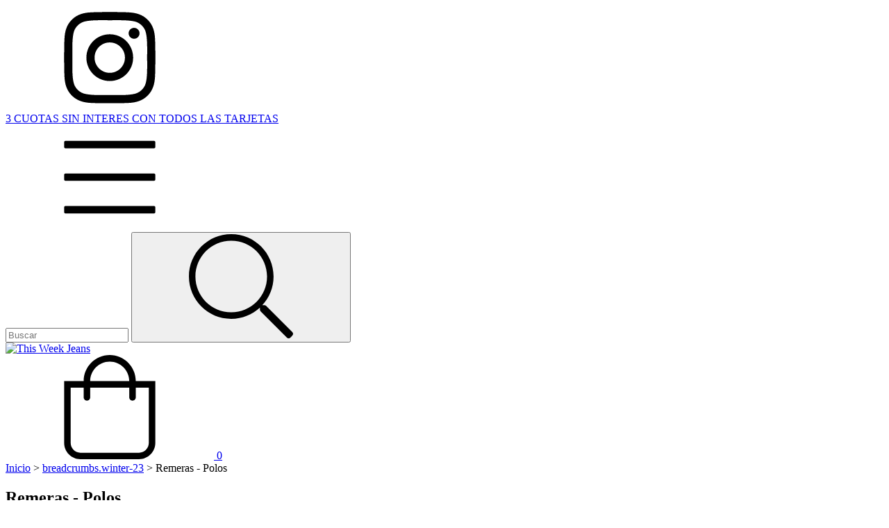

--- FILE ---
content_type: text/html; charset=UTF-8
request_url: https://thisweekshop.com.ar/winter-23/remeras-polos/?Color=Rosa%20Bb
body_size: 73102
content:
<!DOCTYPE html>
<html xmlns="http://www.w3.org/1999/xhtml" xmlns:fb="http://www.facebook.com/2008/fbml" xmlns:og="http://opengraphprotocol.org/schema/" lang="es">
    <head>
        <link rel="preconnect" href="https://acdn-us.mitiendanube.com" />
        <link rel="dns-prefetch" href="https://acdn-us.mitiendanube.com" />
        <meta http-equiv="Content-Type" content="text/html; charset=utf-8" />
        <meta http-equiv="X-UA-Compatible" content="IE=edge,chrome=1" />
        <meta name="viewport" content="width=device-width, initial-scale=1" />
        <title>Comprar Remeras - Polos en This Week Jeans</title>
        <meta name="description" content="Comprá online productos de Remeras - Polos desde $17.600. Tenemos remera chomba boss - blanco, remera downing - beige y más. Hacé tu pedido y pagalo online." />
        <link rel="preload" href="//acdn-us.mitiendanube.com/stores/435/429/themes/idea/dart-style-critical-5b8f96282390e14af26490d85d7be60b.css" as="style" />
        <link rel="preload" href="//acdn-us.mitiendanube.com/stores/435/429/themes/idea/dart-style-colors-e894ee07c3a7c35b2a4afb1f38abdc68.css" as="style" />

                
        
<meta property="og:site_name" content="This Week Jeans" />

    <meta property="fb:admins" content="https://www.facebook.com/thisweekoassianoficial/" />

<meta property="fb:app_id" content="107147892676939" />


	
	<meta property="og:url" content="https://thisweekshop.com.ar/new-arrivals/remeras-polos/" />
	<meta property="og:title" content="Remeras - Polos" />
	<meta property="og:description" content="" />




            <meta property="og:image" content="http://acdn-us.mitiendanube.com/stores/435/429/themes/common/ogimage-841346987-1678223700-83da2f216d525248961d0261dd87328b1678223701.png?0" />
    <meta property="og:image:secure_url" content="https://acdn-us.mitiendanube.com/stores/435/429/themes/common/ogimage-841346987-1678223700-83da2f216d525248961d0261dd87328b1678223701.png?0" />
    





        
        
        <style>
            
            
                
                
                @import url('//fonts.googleapis.com/css?family=Poppins:300,400,700&display=swap');

            
            
            
:root {

    
  
  
                        
  
      
    
    
    

  
  
  --main-foreground: #142443;
  --main-background: #FFFFFF;

  --primary-color: #142443;
  --accent-color: #142443;

  --adbar-background: #142443;
  --adbar-foreground: #FFFFFF;

  --footer-background: #FFFFFF;
  --footer-foreground: #142443;

  
  --main-foreground-opacity-03: #14244308;
  --main-foreground-opacity-05: #1424430D;
  --main-foreground-opacity-06: #1424430F;
  --main-foreground-opacity-07: #14244312;
  --main-foreground-opacity-08: #14244314;
  --main-foreground-opacity-10: #1424431A;
  --main-foreground-opacity-14: #14244324;
  --main-foreground-opacity-20: #14244333;
  --main-foreground-opacity-30: #1424434D;
  --main-foreground-opacity-50: #14244380;
  --main-foreground-opacity-80: #142443CC;

  --main-background-opacity-40: #FFFFFF80;
  --main-background-opacity-50: #FFFFFF80;
  --main-background-opacity-80: #FFFFFFCC;
  --main-background-opacity-85: #FFFFFFD9;

  --primary-color-opacity-50: #14244380;

    --adbar-background-opacity-30: #1424434D;
  --adbar-background-transparency: #1424434D;

  
  --success: #4bb98c;
  --danger: #dd7774;
  --warning: #dc8f38;
  --info: #71b5dc;

  
  
  --heading-font: "Poppins", Sans-serif;
  --body-font: "Poppins", Sans-serif;

}        </style>

        
        <link rel="stylesheet" type="text/css" href="//acdn-us.mitiendanube.com/stores/435/429/themes/idea/dart-style-critical-5b8f96282390e14af26490d85d7be60b.css" media="all" />

        
        <link rel="stylesheet" type="text/css" href="//acdn-us.mitiendanube.com/stores/435/429/themes/idea/dart-style-colors-e894ee07c3a7c35b2a4afb1f38abdc68.css" media="all" />

        
        <link rel="stylesheet" href="//acdn-us.mitiendanube.com/stores/435/429/themes/idea/dart-style-async-b9ddce82576207f299ed07b639f96413.css" media="print" onload="this.media='all'">

        
        <style>
            <img width="1580" height="850" 
        </style>

        
        
        
        
        
        

        
            <script type="text/javascript" src="//ajax.googleapis.com/ajax/libs/jquery/1.11.1/jquery.min.js" async="true"></script>

        
        
        

    <link href="//acdn-us.mitiendanube.com/stores/435/429/themes/common/logo-1896944588-1678223699-fda8a1004b7b17e44a8160ff9b9db9f61678223700.ico?0" class="js-favicon" rel="icon" type="image/x-icon" />
    <link href="//acdn-us.mitiendanube.com/stores/435/429/themes/common/logo-1896944588-1678223699-fda8a1004b7b17e44a8160ff9b9db9f61678223700.ico?0" class="js-favicon" rel="shortcut icon" type="image/x-icon" />
<link rel="canonical" href="https://thisweekshop.com.ar/new-arrivals/remeras-polos/" />

<meta name="nuvempay-logo" content="//d26lpennugtm8s.cloudfront.net/assets/common/img/logos/payment/new_logos_payment/nuvempago@2x.png" />
    <meta name="facebook-domain-verification" content="3weoi67kuo3n312t8vb629t0m31era" />

<script>
    !function(f,b,e,v,n,t,s){if(f.fbq)return;n=f.fbq=function(){n.callMethod?
            n.callMethod.apply(n,arguments):n.queue.push(arguments)};if(!f._fbq)f._fbq=n;
            n.push=n;n.loaded=!0;n.version='2.0';n.queue=[];t=b.createElement(e);t.async=!0;
            t.src=v;s=b.getElementsByTagName(e)[0];s.parentNode.insertBefore(t,s)}(window,
        document,'script','https://connect.facebook.net/en_US/fbevents.js');

        
    const tnTrackCookie = document.cookie.match('(^|;) ?tn_track=([^;]*)(;|$)')?.[2].slice(-40).toLowerCase();
    const advancedMatchingConfig = { agent: 'tiendanube-core' };

    if (tnTrackCookie) {
        advancedMatchingConfig.external_id = tnTrackCookie;
    }

    fbq('init', '740977984588984', advancedMatchingConfig);

    
            const fbPageViewEventId = 'page-view-27ff37b9-8ab5-44dd-a3e3-ebde9e2ccc78';
                fbq('track', 'PageView', {}, { eventID: fbPageViewEventId });
    
</script>
<noscript>
    <img height="1" width="1" style="display:none" src="https://www.facebook.com/tr?id=740977984588984&ev=PageView&noscript=1"/>
</noscript>


<script type="text/javascript">
    var LS = LS || {};

    LS.store = {
        id : 435429,
        url : "thisweekshop.mitiendanube.com",
        custom_url : "thisweekshop.com.ar",
        ga4_measurement_id : "G-KZ5EGH0W8V",
        gads_measurement_id : "",
        has_preexisting_google_mc_catalog : false,
        has_google_analytics_track_product_ids : false,
        name: "This\u0020Week\u0020Jeans",
    };
    LS.cart = {
        id : null,
        subtotal : 0,
        has_non_shippable_products: false,
        has_shippable_products: false,
        items : [
                    ]
    };
    LS.hasCartMinimumValue = false;
    LS.abStorefrontCartExperiments = null;
    LS.lang = "es_AR";
    LS.langCode = "es";
    LS.currency = {
        code : "ARS",
        display_short: "\u0024",
        display_long: "\u0024\u0020ARS",
        cents_separator : ",",
        thousands_separator : "."
    };
    LS.country = "AR";
                    LS.category = {
        id : 18730721,
        name : 'Remeras\u0020\u002D\u0020Polos',
        google_shopping_category: '',
        google_item_categories: {"item_category2":"Remeras - Polos","item_category":"Productos"},
    };
                    LS.appliedProductFilters = {};
    LS.productsCount = 48;
    LS.productFiltersTypes = {"min_price":"price","max_price":"price","Talle":"size"};
            LS.customer = null;
    LS.template= "category";
    LS.theme = {
        code: "idea",
        name: "Idea",
        custom: true,
    };
    LS.metricsWorkerScriptUrl = "https://acdn-us.mitiendanube.com/assets/stores/js/metrics-worker-c984926f96a2e4787f155a9755d6944a30.js?v=86163555"

    LS.socialScripts = [];
    LS.DOMReady = function(fn) {
        if (document.addEventListener) {
            document.addEventListener('DOMContentLoaded', fn);
        } else {
            document.attachEvent('onreadystatechange', function() {
                if (document.readyState === 'interactive')
                    fn();
            });
        }
    };

    // Making it a thenable so it can be made into a full fledged Promise later
    LS._readyCallbacks = [];
    LS.ready = {
        then: function(callback){
            LS._readyCallbacks.push(callback);
        }
    };

    window.addEventListener('load', () => {
        if(!window.cartService) {
            return;
        }

        window.cartService.setCurrentLoadTime(1770101821);
    });

    window.pageData = {
        id: "category",
        name: "Remeras\u0020\u002D\u0020Polos"
    }

    window.initialCart = {"id":null,"subtotal":0,"total":0,"discounts":0,"promotions":[],"shipping_zipcode":null};
    window.metricServiceDispatchQueue = [];
    window.metricService = { dispatch: (event) => window.metricServiceDispatchQueue.push(event) };

    window.translations = {
        cart: {
            error_messages: {
                out_of_stock: 'No hay más stock de este producto.',
                unavailable_product: 'Este producto no está disponible.',
                update_error: 'Ocurrió un error al actualizar el carrito.',
                subscription_only_product: 'Este producto solo está disponible para suscripciones.'
            },
            name: 'Carrito de compras'
        }
    };
</script>


    <script>
        window.recaptchaEnabled = true;
        window.recaptchaV2 = { siteKey: '6Ldp6lUqAAAAAEmZBhIVl_tzMi70KlSohR77QfLc' };
        window.recaptchaV3 = { siteKey: '6LezGnQcAAAAAD5T1ReYv_OMo1EJbDUfPu7srRhU' };
    </script>

    <script type="module">
    import {onCLS, onFCP, onFID, onINP, onLCP, onTTFB} from 'https://unpkg.com/web-vitals@3.5.2/dist/web-vitals.js?module';

    const queue = new Map();
    let shouldLogQueuedMetrics = true;

    const pageInfo = {
        handle: pageData.id,
        url: window.location.href,
    };

    function isMetricValid(metric) {
        return metric && typeof metric.value === 'number' && !isNaN(metric.value) && metric.value >= 0;
    }

    function queueMetric(metric) {
        if (!isMetricValid(metric) || queue.has(metric.name)) return;
        queue.set(metric.name, metric);
    }

    function logQueuedMetrics() {
        if (queue.size === 0 || !shouldLogQueuedMetrics) return;

        shouldLogQueuedMetrics = false;
        logMetrics([...queue.values()]);
    }

    function logMetrics(metrics) {
        if (metrics.length === 0) return;

        const webVitals = Object.fromEntries(
            metrics.map(({name, rating, value}) => [name, {rating, value}])
        );

        const data = JSON.stringify({ pageInfo, webVitals });

        if (!navigator.sendBeacon) {
            fetch('/stats/web_vitals/', {
                method: 'POST',
                headers: { 'Content-Type': 'application/json' },
                body: data
            }).catch(console.error);
        } else {
            navigator.sendBeacon('/stats/web_vitals/', data);
        }
    }


    /**
     * Log network metrics like TTFB, DNS lookup, and connection negotiation
     */
    function logNetworkMetrics(ttfb) {
        if (!isMetricValid(ttfb)) return;

        const metrics = [ttfb];

        const pageNav = ttfb.entries?.[0];
        if (pageNav) {
            const dnsLookup = { name: 'DNS_LOOKUP', value: pageNav.domainLookupEnd - pageNav.domainLookupStart };
            const connectionNegotiation = { name: 'CONNECTION_NEGOTIATION', value: pageNav.connectEnd - pageNav.connectStart };

            if (isMetricValid(dnsLookup)) metrics.push(dnsLookup);
            if (isMetricValid(connectionNegotiation)) metrics.push(connectionNegotiation);
        }

        logMetrics(metrics);
    }

    function listenWebMetrics() {
        onCLS(queueMetric);
        onFCP(queueMetric);
        onFID(queueMetric);
        onINP(queueMetric);
        onLCP(queueMetric);
        onTTFB(logNetworkMetrics);

        addEventListener('visibilitychange', () => {
            if (document.visibilityState === 'hidden') logQueuedMetrics();
        }, { once: true });

        addEventListener('beforeunload', logQueuedMetrics);

        // Safari does not reliably fire the `visibilitychange` event when the page is being unloaded.
        addEventListener('pagehide', logQueuedMetrics);
    }

    listenWebMetrics();

</script>
    <script type="module">

    function sendWebpMetrics() {
        const page = 'category';
        const allowedPageTypes = ["home","product","category"];
        if (!allowedPageTypes.includes(page)) {
            return;
        }

        const webpStorageValue = window.sessionStorage.getItem('webp-browser-support');
        const avifStorageValue = window.sessionStorage.getItem('avif-browser-support');
        
        if (webpStorageValue !== null && avifStorageValue !== null) {
            const browser = webpStorageValue === 'true';
            const avif = avifStorageValue === 'true';
            const origin = '1' === '1';
            const data = {
                page: page,
                browser: browser,
                avif: avif,
                origin: origin,
            };
            const json = JSON.stringify(data);
            navigator.sendBeacon('/stats/webp_metrics/', json);
            return true;
        }
        return false;
    }

    if (!sendWebpMetrics()) {
        let attempts = 0;
        const maxAttempts = 2;
        const interval = setInterval(() => {
            attempts++;
            if (sendWebpMetrics() || attempts >= maxAttempts) {
                clearInterval(interval);
            }
        }, 50);
    }

</script>

<script>
    window.enableNativeLibraries = false;
    window.hasMetricsTag = false;
    window.hasFixFilterPaginationTag = false;
    window.hasUpdatingCartStatusTag = false;
    window.hasMaxPaymentDiscountFixTag = false;
</script>

    <script type="text/javascript" src="//acdn-us.mitiendanube.com/assets/stores/js/linkedstore-458364012c30138c82594905ebaa158830.js?v=86163555" async="true"></script>
    <script>window.vanillaJS = false;</script>

<script type="text/javascript">
    
    LS.ready.then(() =>  {
        if (!window.jQueryNuvem) {
            window.jQueryNuvem = $
        }
    });
</script>


    
<script type="text/javascript">

    function ga_send_event(category, action, label, value) {
                    return;
            }

    </script>


    

    <!-- Google tag (gtag.js) -->
    <script async src="https://www.googletagmanager.com/gtag/js?id=G-KZ5EGH0W8V&l=dataLayerTN"></script>
    <script>
        window.dataLayerTN = window.dataLayerTN || [];
        function gtagTN(){dataLayerTN.push(arguments);}

        gtagTN('consent', 'default', {
            'ad_storage': 'granted',
            'ad_user_data': 'granted',
            'ad_personalization': 'granted',
            'analytics_storage': 'granted'
        });

        gtagTN('js', new Date());

                    gtagTN('config', 'G-KZ5EGH0W8V');
        
            </script>

    <script>
    const HOME_LIST_ITEM_ID = 'home';
    const CATEGORY_LIST_ITEM_ID = 'category';
    const SEARCH_LIST_ITEM_ID = 'search';

    const LIST_ITEM_NAMES = {
        [HOME_LIST_ITEM_ID]: 'Home',
        [CATEGORY_LIST_ITEM_ID]: 'Category',
        [SEARCH_LIST_ITEM_ID]: 'Search results',
    };

            const PRODUCT_ITEM_SELECTOR = '.js-item-product';

        const findGoogleItemByProductId = function(productId) {
            const googleItems = [{"info":{"item_id":"1412502598","item_name":"Remera Chomba Boss - Blanco (S)","item_variant":"S","price":52580,"item_category2":"Remeras - Polos","item_category":"Productos"},"source":{"product_id":"318718897","variant_id":"1412502598"}},{"info":{"item_id":"1392799994","item_name":"Remera Downing - Beige (M)","item_variant":"M","price":35640,"item_category3":"Manga Cortas","item_category2":"Remeras - Polos","item_category":"Productos"},"source":{"product_id":"314489490","variant_id":"1392799994"}},{"info":{"item_id":"1392799341","item_name":"Remera Downing - Blanco (M)","item_variant":"M","price":35640,"item_category3":"Manga Cortas","item_category2":"Remeras - Polos","item_category":"Productos"},"source":{"product_id":"314489355","variant_id":"1392799341"}},{"info":{"item_id":"1388540601","item_name":"Remera Blackmore - Negro (S)","item_variant":"S","price":35640,"item_category3":"Manga Cortas","item_category2":"Remeras - Polos","item_category":"Productos"},"source":{"product_id":"313390085","variant_id":"1388540601"}},{"info":{"item_id":"1388539409","item_name":"Remera Blackmore - Blanco (S)","item_variant":"S","price":35640,"item_category3":"Manga Cortas","item_category2":"Remeras - Polos","item_category":"Productos"},"source":{"product_id":"313389863","variant_id":"1388539409"}},{"info":{"item_id":"1388533720","item_name":"Remera Brixton - Melange (S)","item_variant":"S","price":35640,"item_category3":"Manga Cortas","item_category2":"Remeras - Polos","item_category":"Productos"},"source":{"product_id":"313388507","variant_id":"1388533720"}},{"info":{"item_id":"1388531600","item_name":"Remera Chomba Boss - Negro (S)","item_variant":"S","price":52580,"item_category3":"Manga Cortas","item_category2":"Remeras - Polos","item_category":"Productos"},"source":{"product_id":"313387862","variant_id":"1388531600"}},{"info":{"item_id":"1388531421","item_name":"Remera Chomba Boss - Azul Francia (S)","item_variant":"S","price":52580,"item_category3":"Manga Cortas","item_category2":"Remeras - Polos","item_category":"Productos"},"source":{"product_id":"313387795","variant_id":"1388531421"}},{"info":{"item_id":"1388530495","item_name":"Remera Malden - Negro (S)","item_variant":"S","price":38500,"item_category3":"Manga Cortas","item_category2":"Remeras - Polos","item_category":"Productos"},"source":{"product_id":"313387516","variant_id":"1388530495"}},{"info":{"item_id":"1388530338","item_name":"Remera Malden - Melange (S)","item_variant":"S","price":38500,"item_category3":"Manga Cortas","item_category2":"Remeras - Polos","item_category":"Productos"},"source":{"product_id":"313387456","variant_id":"1388530338"}},{"info":{"item_id":"1388530237","item_name":"Remera Malden - Crudo (XL)","item_variant":"XL","price":38500,"item_category3":"Manga Cortas","item_category2":"Remeras - Polos","item_category":"Productos"},"source":{"product_id":"313387399","variant_id":"1388530237"}},{"info":{"item_id":"1388529656","item_name":"Remera Malden - Azul (S)","item_variant":"S","price":38500,"item_category3":"Manga Cortas","item_category2":"Remeras - Polos","item_category":"Productos"},"source":{"product_id":"313387260","variant_id":"1388529656"}}];
            return googleItems.find(item => item.source.product_id === productId);
        }

        
                    LS.ready.then(function() {
                const PRODUCT_GRID_SELECTOR = '.js-product-table,.product-grid,.js-infinite-grid,.js-masonry-grid';
                const itemListId = "category";

                document.querySelectorAll(PRODUCT_GRID_SELECTOR).forEach(element => {
                    element.addEventListener('click', function(event) {
                        const product = event.target.closest(PRODUCT_ITEM_SELECTOR);
                        if (!product) {
                            return;
                        }

                        const productId = product.dataset.productId;
                        const name = event.target.closest('a')?.getAttribute('title');

                        if (!productId || !name) {
                            return;
                        }

                        const googleItem = findGoogleItemByProductId(productId);
                        const googleItemId = googleItem?.info?.item_id ?? productId;

                        const eventItem = {
                            item_id: googleItemId,
                            item_name: name,
                            item_list_id: itemListId,
                            item_list_name: LIST_ITEM_NAMES[itemListId]
                        };

                                                    if (typeof gtagTN === 'function') {
                                gtagTN('event', 'select_item', {
                                    items: [{
                                        ...eventItem,
                                        id: eventItem.item_id,
                                    }]
                                });
                            }
                        
                                                    dataLayer.push({ ecommerce: null });
                            dataLayer.push({
                                event: 'select_item',
                                ecommerce: {
                                    items: [eventItem]
                                }
                            });
                                            });
                });
            });
            </script>    <script>
    const PERSISTED_CONFIG_LOCAL_STORAGE_KEY = 'persisted_config';

    const HOME_ITEM_LIST_ID = 'home';
    const CATEGORY_ITEM_LIST_ID = 'category';
    const SEARCH_ITEM_LIST_ID = 'search';
    const CART_ITEM_LIST_ID = 'cart';
    const PRODUCT_ITEM_LIST_ID = 'product';

    const ITEM_LIST_NAMES = {
        [HOME_ITEM_LIST_ID]: 'Home',
        [CATEGORY_ITEM_LIST_ID]: 'Category',
        [SEARCH_ITEM_LIST_ID]: 'Search results',
        [CART_ITEM_LIST_ID]: 'Shopping cart',
        [PRODUCT_ITEM_LIST_ID]: 'Product detail'
    };

    const GOOGLE_BUSINESS_VERTICAL_RETAIL = 'retail';

    function removeNullEntries(data) {
        Object.entries(data).forEach(([key, value]) => {
            if (!value) {
                delete data[key];
            }
        });
    }

    function formatCartItemIntoGoogleAnalyticsItem(cartItem) {
        const cartItemId = cartItem.item_id ?? cartItem.id;
        const persistedConfig = JSON.parse(window.localStorage.getItem(PERSISTED_CONFIG_LOCAL_STORAGE_KEY) ?? '{}');
        const itemListId = persistedConfig[`ga_item_list-${cartItemId}`] ?? CART_ITEM_LIST_ID;

        const cartItemData = {
            item_id: cartItem.google_item_id,
            item_brand: cartItem.brand,
            item_name: cartItem.name,
            item_variant: cartItem.short_variant_name,
            price: +((cartItem.unit_price / 100).toFixed(2)),
            quantity: Math.abs(cartItem.quantity),
            item_list_id: itemListId,
            item_list_name: ITEM_LIST_NAMES[itemListId],
            ...cartItem.google_item_categories
        };

        removeNullEntries(cartItemData);

        return cartItemData;
    }

    const formatCartItemForUnifiedGtag = (cartItem) => {
        const cartItemDataForGa4 = formatCartItemIntoGoogleAnalyticsItem(cartItem);

        return {
            ...cartItemDataForGa4,
            id: cartItemDataForGa4.item_id,
            google_business_vertical: GOOGLE_BUSINESS_VERTICAL_RETAIL
        };
    }
</script>

            <script>
    
    
            const viewItemListFromCategoryPageEventData = {
            items: [
                                    {"item_id":"1412502598","item_name":"Remera Chomba Boss - Blanco (S)","item_variant":"S","price":52580,"item_category2":"Remeras - Polos","item_category":"Productos","item_list_id":"category","item_list_name":"Category","id":"1412502598","google_business_vertical":"retail"},
                                    {"item_id":"1392799994","item_name":"Remera Downing - Beige (M)","item_variant":"M","price":35640,"item_category3":"Manga Cortas","item_category2":"Remeras - Polos","item_category":"Productos","item_list_id":"category","item_list_name":"Category","id":"1392799994","google_business_vertical":"retail"},
                                    {"item_id":"1392799341","item_name":"Remera Downing - Blanco (M)","item_variant":"M","price":35640,"item_category3":"Manga Cortas","item_category2":"Remeras - Polos","item_category":"Productos","item_list_id":"category","item_list_name":"Category","id":"1392799341","google_business_vertical":"retail"},
                                    {"item_id":"1388540601","item_name":"Remera Blackmore - Negro (S)","item_variant":"S","price":35640,"item_category3":"Manga Cortas","item_category2":"Remeras - Polos","item_category":"Productos","item_list_id":"category","item_list_name":"Category","id":"1388540601","google_business_vertical":"retail"},
                                    {"item_id":"1388539409","item_name":"Remera Blackmore - Blanco (S)","item_variant":"S","price":35640,"item_category3":"Manga Cortas","item_category2":"Remeras - Polos","item_category":"Productos","item_list_id":"category","item_list_name":"Category","id":"1388539409","google_business_vertical":"retail"},
                                    {"item_id":"1388533720","item_name":"Remera Brixton - Melange (S)","item_variant":"S","price":35640,"item_category3":"Manga Cortas","item_category2":"Remeras - Polos","item_category":"Productos","item_list_id":"category","item_list_name":"Category","id":"1388533720","google_business_vertical":"retail"},
                                    {"item_id":"1388531600","item_name":"Remera Chomba Boss - Negro (S)","item_variant":"S","price":52580,"item_category3":"Manga Cortas","item_category2":"Remeras - Polos","item_category":"Productos","item_list_id":"category","item_list_name":"Category","id":"1388531600","google_business_vertical":"retail"},
                                    {"item_id":"1388531421","item_name":"Remera Chomba Boss - Azul Francia (S)","item_variant":"S","price":52580,"item_category3":"Manga Cortas","item_category2":"Remeras - Polos","item_category":"Productos","item_list_id":"category","item_list_name":"Category","id":"1388531421","google_business_vertical":"retail"},
                                    {"item_id":"1388530495","item_name":"Remera Malden - Negro (S)","item_variant":"S","price":38500,"item_category3":"Manga Cortas","item_category2":"Remeras - Polos","item_category":"Productos","item_list_id":"category","item_list_name":"Category","id":"1388530495","google_business_vertical":"retail"},
                                    {"item_id":"1388530338","item_name":"Remera Malden - Melange (S)","item_variant":"S","price":38500,"item_category3":"Manga Cortas","item_category2":"Remeras - Polos","item_category":"Productos","item_list_id":"category","item_list_name":"Category","id":"1388530338","google_business_vertical":"retail"},
                                    {"item_id":"1388530237","item_name":"Remera Malden - Crudo (XL)","item_variant":"XL","price":38500,"item_category3":"Manga Cortas","item_category2":"Remeras - Polos","item_category":"Productos","item_list_id":"category","item_list_name":"Category","id":"1388530237","google_business_vertical":"retail"},
                                    {"item_id":"1388529656","item_name":"Remera Malden - Azul (S)","item_variant":"S","price":38500,"item_category3":"Manga Cortas","item_category2":"Remeras - Polos","item_category":"Productos","item_list_id":"category","item_list_name":"Category","id":"1388529656","google_business_vertical":"retail"},
                            ]
        };

        gtagTN('event', 'view_item_list', viewItemListFromCategoryPageEventData);
    
    
    
    </script>
    
            <script>
    <!-- Google Tag Manager -->
        (function(w,d,s,l,i){w[l]=w[l]||[];w[l].push({'gtm.start':
                new Date().getTime(),event:'gtm.js'});var f=d.getElementsByTagName(s)[0],
                j=d.createElement(s),dl=l!='dataLayer'?'&l='+l:'';j.async=true;j.src=
                'https://www.googletagmanager.com/gtm.js?id='+i+dl;f.parentNode.insertBefore(j,f);
                })(window,document,'script','dataLayer','G-KZ5EGH0W8V');
    <!-- End Google Tag Manager -->
</script>

        <script>
    
        window.dataLayer = window.dataLayer || [];

    
    
        dataLayer.push({ ecommerce: null });
        dataLayer.push({
            event: "view_item_list",
            ecommerce: {
                items: [
                                            {"item_id":"1412502598","item_name":"Remera Chomba Boss - Blanco (S)","item_variant":"S","price":52580,"item_category2":"Remeras - Polos","item_category":"Productos","item_list_id":"category","item_list_name":"Category"},
                                            {"item_id":"1392799994","item_name":"Remera Downing - Beige (M)","item_variant":"M","price":35640,"item_category3":"Manga Cortas","item_category2":"Remeras - Polos","item_category":"Productos","item_list_id":"category","item_list_name":"Category"},
                                            {"item_id":"1392799341","item_name":"Remera Downing - Blanco (M)","item_variant":"M","price":35640,"item_category3":"Manga Cortas","item_category2":"Remeras - Polos","item_category":"Productos","item_list_id":"category","item_list_name":"Category"},
                                            {"item_id":"1388540601","item_name":"Remera Blackmore - Negro (S)","item_variant":"S","price":35640,"item_category3":"Manga Cortas","item_category2":"Remeras - Polos","item_category":"Productos","item_list_id":"category","item_list_name":"Category"},
                                            {"item_id":"1388539409","item_name":"Remera Blackmore - Blanco (S)","item_variant":"S","price":35640,"item_category3":"Manga Cortas","item_category2":"Remeras - Polos","item_category":"Productos","item_list_id":"category","item_list_name":"Category"},
                                            {"item_id":"1388533720","item_name":"Remera Brixton - Melange (S)","item_variant":"S","price":35640,"item_category3":"Manga Cortas","item_category2":"Remeras - Polos","item_category":"Productos","item_list_id":"category","item_list_name":"Category"},
                                            {"item_id":"1388531600","item_name":"Remera Chomba Boss - Negro (S)","item_variant":"S","price":52580,"item_category3":"Manga Cortas","item_category2":"Remeras - Polos","item_category":"Productos","item_list_id":"category","item_list_name":"Category"},
                                            {"item_id":"1388531421","item_name":"Remera Chomba Boss - Azul Francia (S)","item_variant":"S","price":52580,"item_category3":"Manga Cortas","item_category2":"Remeras - Polos","item_category":"Productos","item_list_id":"category","item_list_name":"Category"},
                                            {"item_id":"1388530495","item_name":"Remera Malden - Negro (S)","item_variant":"S","price":38500,"item_category3":"Manga Cortas","item_category2":"Remeras - Polos","item_category":"Productos","item_list_id":"category","item_list_name":"Category"},
                                            {"item_id":"1388530338","item_name":"Remera Malden - Melange (S)","item_variant":"S","price":38500,"item_category3":"Manga Cortas","item_category2":"Remeras - Polos","item_category":"Productos","item_list_id":"category","item_list_name":"Category"},
                                            {"item_id":"1388530237","item_name":"Remera Malden - Crudo (XL)","item_variant":"XL","price":38500,"item_category3":"Manga Cortas","item_category2":"Remeras - Polos","item_category":"Productos","item_list_id":"category","item_list_name":"Category"},
                                            {"item_id":"1388529656","item_name":"Remera Malden - Azul (S)","item_variant":"S","price":38500,"item_category3":"Manga Cortas","item_category2":"Remeras - Polos","item_category":"Productos","item_list_id":"category","item_list_name":"Category"},
                                    ]
            }
        });

    
    
    
    </script>
    
        <script>
        var fb_params = {
            referrer: document.referrer,
            userAgent: navigator.userAgent,
            language: 'es-AR'
        };
        
                                
        const canSendPreFbq = false && typeof navigator.sendBeacon === 'function';

        let pixelFunction = 'track';
        let pixelEvent = null;
        let fbEventId = null;
        const fbTimestamp = new Date().getTime();
        let contentType = 'product';
        let includeEventId = true;
        
                    fb_params['content_ids'] = ['1412502598','1392799994','1392799341','1388540601','1388539409','1388533720','1388531600','1388531421','1388530495','1388530338','1388530237','1388529656'];
            fb_params['content_type'] = contentType;
            if(LS.category) {
                fb_params['content_name'] = LS.category.name;
                if(LS.category.google_shopping_category) {
                                                            fb_params['content_category'] = LS.category.google_shopping_category.replace(/&/g, '&amp;');
                }
            }
                            pixelFunction = 'trackCustom';
                pixelEvent = 'ViewCategory';
                fbEventId = 'view-category-27ff37b9-8ab5-44dd-a3e3-ebde9e2ccc78';

                                    
        if(pixelEvent) {
            if (canSendPreFbq) {
                navigator.sendBeacon(`/pixel/`, JSON.stringify({
                    type: 'pre_fbq',
                    trackingId: typeof pixelTrackingId === 'undefined' ? null : pixelTrackingId,
                    locUrl: typeof locationUrl === 'undefined' ? null : locationUrl,
                    timestamp: Date.now(),
                    pixelEvent,
                    eventId: fbEventId
                }));
            }
            if (includeEventId) {
                fbq(pixelFunction, pixelEvent, fb_params, { eventID: fbEventId });
            } else {
                fbq(pixelFunction, pixelEvent, fb_params);
            }
        }

                    LS.ready.then(function() {
                            LS.on(LS.events.productAddedToCart, function (event, data) {
                    data ??= event.detail;
                    if (!data?.cart?.products?.length) {
                        return;
                    }

                    const { cart, cart_item: cartItem, quantity_added: quantityAdded, social_event_id_suffix: fbEventIdSuffix } = data;
                    const value = +cart.total;

                    // Facebook Pixel does not have an event to remove products from the cart.
                    if (value <= 0) {
                        return;
                    }
                    const getVariantContentId = (cartProduct) => {
                                                    return cartProduct.variant_id.toString();
                                            };
                                            const content_ids = cart.products.map(getVariantContentId);
                        const contents = cart.products.map(product => ({
                            id: getVariantContentId(product),
                            quantity: product.quantity,
                            item_price: +product.price,
                        }));
                    
                    const customData = {
                        referrer: document.referrer,
                        userAgent: navigator.userAgent,
                        language: 'es-AR',
                        content_ids: content_ids,
                        contents: contents,
                        content_type: contentType,
                        currency: LS.currency.code,
                        quantity: quantityAdded,
                        value
                    };

                    
                    const fbAddToCartEventId = `add-to-cart-${fbEventIdSuffix}`;
                    trackAddToCartAJAX(customData, fbAddToCartEventId);
                                            sendNubeSocialTracking(cart.id, cartItem.id, customData, fbAddToCartEventId);
                                    });
            });
        
        function trackAddToCartAJAX(customData, fbEventId) {
            const eventName = 'AddToCart';
            if (canSendPreFbq) {
                navigator.sendBeacon(`/pixel/`, JSON.stringify({
                    type: 'pre_fbq',
                    trackingId: typeof pixelTrackingId === 'undefined' ? null : pixelTrackingId,
                    locUrl: typeof locationUrl === 'undefined' ? null : locationUrl,
                    timestamp: Date.now(),
                    pixelEvent: eventName,
                    eventId: fbEventId
                }));
            }
            fbq('track', eventName, customData, { eventID: fbEventId });
        }

        async function sendNubeSocialTracking(cartId, cartItemId, customData, fbEventId) {
            let data = {
                event_name: 'AddToCart',
                cart_id: cartId,
                cart_product_id: cartItemId,
                event_id: fbEventId,
            };

            Object.assign(data, customData)

            setTimeout(function() {
                new Image().src = '/fb-capi/?' + new URLSearchParams(data);
            }, 500);
        }
    </script>
<script type="text/javascript">
    function amplitude_log_event(event, properties) {
        // dummy function
        return true;
    }
</script>









        
        
    <script type="application/ld+json" data-component='structured-data.page'>
    {
        "@context": "https://schema.org/",
        "@type": "WebPage",
        "name": "Comprar Remeras - Polos en This Week Jeans",
                    "description": "Comprá online productos de Remeras - Polos desde $17.600. Tenemos remera chomba boss - blanco, remera downing - beige y más. Hacé tu pedido y pagalo online.",
                "breadcrumb": {
            "@type": "BreadcrumbList",
            "itemListElement": [
            {
                "@type": "ListItem",
                "position": 1,
                "name": "Inicio",
                "item": "https://thisweekshop.com.ar"
            },                                                {
                        "@type": "ListItem",
                        "position": 2,
                        "name": "breadcrumbs.winter-23",
                        "item": "https://thisweekshop.com.ar/winter-23/"
                    },                                    {
                        "@type": "ListItem",
                        "position": 3,
                        "name": "Remeras - Polos",
                        "item": "https://thisweekshop.com.ar/winter-23/remeras-polos/"
                    }                                        ]
        }    }
    </script>


    </head>
    <body class="js-head-offset head-offset  template-category theme-rounded">

        
        <svg xmlns="http://www.w3.org/2000/svg" class="hidden">

	
	<symbol id="bars" viewBox="0 0 448 512">
		<path d="M442 114H6a6 6 0 0 1-6-6V84a6 6 0 0 1 6-6h436a6 6 0 0 1 6 6v24a6 6 0 0 1-6 6zm0 160H6a6 6 0 0 1-6-6v-24a6 6 0 0 1 6-6h436a6 6 0 0 1 6 6v24a6 6 0 0 1-6 6zm0 160H6a6 6 0 0 1-6-6v-24a6 6 0 0 1 6-6h436a6 6 0 0 1 6 6v24a6 6 0 0 1-6 6z"/>
	</symbol>

	<symbol id="shopping-bag" viewBox="0 0 448 512">
		<path d="M352 128C352 57.421 294.579 0 224 0 153.42 0 96 57.421 96 128H0v304c0 44.183 35.817 80 80 80h288c44.183 0 80-35.817 80-80V128h-96zM224 32c52.935 0 96 43.065 96 96H128c0-52.935 43.065-96 96-96zm192 400c0 26.467-21.533 48-48 48H80c-26.467 0-48-21.533-48-48V160h64v48c0 8.837 7.164 16 16 16s16-7.163 16-16v-48h192v48c0 8.837 7.163 16 16 16s16-7.163 16-16v-48h64v272z"/>
	</symbol>

	<symbol id="search" viewBox="0 0 512 512">
		<path d="M508.5 481.6l-129-129c-2.3-2.3-5.3-3.5-8.5-3.5h-10.3C395 312 416 262.5 416 208 416 93.1 322.9 0 208 0S0 93.1 0 208s93.1 208 208 208c54.5 0 104-21 141.1-55.2V371c0 3.2 1.3 6.2 3.5 8.5l129 129c4.7 4.7 12.3 4.7 17 0l9.9-9.9c4.7-4.7 4.7-12.3 0-17zM208 384c-97.3 0-176-78.7-176-176S110.7 32 208 32s176 78.7 176 176-78.7 176-176 176z"/>
	</symbol>

	<symbol id="user" viewBox="0 0 448 512">
		<path d="M313.6 288c-28.7 0-42.5 16-89.6 16-47.1 0-60.8-16-89.6-16C60.2 288 0 348.2 0 422.4V464c0 26.5 21.5 48 48 48h352c26.5 0 48-21.5 48-48v-41.6c0-74.2-60.2-134.4-134.4-134.4zM416 464c0 8.8-7.2 16-16 16H48c-8.8 0-16-7.2-16-16v-41.6C32 365.9 77.9 320 134.4 320c19.6 0 39.1 16 89.6 16 50.4 0 70-16 89.6-16 56.5 0 102.4 45.9 102.4 102.4V464zM224 256c70.7 0 128-57.3 128-128S294.7 0 224 0 96 57.3 96 128s57.3 128 128 128zm0-224c52.9 0 96 43.1 96 96s-43.1 96-96 96-96-43.1-96-96 43.1-96 96-96z"/>
	</symbol>

	
	<symbol id="long-arrow" viewBox="0 0 448 512">
		<path d="M136.97 380.485l7.071-7.07c4.686-4.686 4.686-12.284 0-16.971L60.113 273H436c6.627 0 12-5.373 12-12v-10c0-6.627-5.373-12-12-12H60.113l83.928-83.444c4.686-4.686 4.686-12.284 0-16.971l-7.071-7.07c-4.686-4.686-12.284-4.686-16.97 0l-116.485 116c-4.686 4.686-4.686 12.284 0 16.971l116.485 116c4.686 4.686 12.284 4.686 16.97-.001z"/>
	</symbol>

	<symbol id="long-arrow-down" viewBox="0 0 256 512" aria-hidden="true">
		<path fill="currentColor" d="M252.485 343.03l-7.07-7.071c-4.686-4.686-12.284-4.686-16.971 0L145 419.887V44c0-6.627-5.373-12-12-12h-10c-6.627 0-12 5.373-12 12v375.887l-83.444-83.928c-4.686-4.686-12.284-4.686-16.971 0l-7.07 7.071c-4.686 4.686-4.686 12.284 0 16.97l116 116.485c4.686 4.686 12.284 4.686 16.971 0l116-116.485c4.686-4.686 4.686-12.284-.001-16.97z"/>
	</symbol>

	<symbol id="chevron" viewBox="0 0 256 512">
		<path d="M17.525 36.465l-7.071 7.07c-4.686 4.686-4.686 12.284 0 16.971L205.947 256 10.454 451.494c-4.686 4.686-4.686 12.284 0 16.971l7.071 7.07c4.686 4.686 12.284 4.686 16.97 0l211.051-211.05c4.686-4.686 4.686-12.284 0-16.971L34.495 36.465c-4.686-4.687-12.284-4.687-16.97 0z"/>
	</symbol>

	<symbol id="chevron-down" viewBox="0 0 448 512">
		<path d="M441.9 167.3l-19.8-19.8c-4.7-4.7-12.3-4.7-17 0L224 328.2 42.9 147.5c-4.7-4.7-12.3-4.7-17 0L6.1 167.3c-4.7 4.7-4.7 12.3 0 17l209.4 209.4c4.7 4.7 12.3 4.7 17 0l209.4-209.4c4.7-4.7 4.7-12.3 0-17z"/>
	</symbol>

	
	<symbol id="minus" viewBox="0 0 384 512">
		<path d="M376 232H8c-4.42 0-8 3.58-8 8v32c0 4.42 3.58 8 8 8h368c4.42 0 8-3.58 8-8v-32c0-4.42-3.58-8-8-8z"/>
	</symbol>

	<symbol id="plus" viewBox="0 0 384 512">
		<path d="M376 232H216V72c0-4.42-3.58-8-8-8h-32c-4.42 0-8 3.58-8 8v160H8c-4.42 0-8 3.58-8 8v32c0 4.42 3.58 8 8 8h160v160c0 4.42 3.58 8 8 8h32c4.42 0 8-3.58 8-8V280h160c4.42 0 8-3.58 8-8v-32c0-4.42-3.58-8-8-8z"/>
	</symbol>

	<symbol id="sync" viewBox="0 0 512 512">
		<path d="M492 8h-10c-6.627 0-12 5.373-12 12v110.627C426.929 57.261 347.224 8 256 8 123.228 8 14.824 112.338 8.31 243.493 7.971 250.311 13.475 256 20.301 256h10.016c6.353 0 11.646-4.949 11.977-11.293C48.157 132.216 141.097 42 256 42c82.862 0 154.737 47.077 190.289 116H332c-6.627 0-12 5.373-12 12v10c0 6.627 5.373 12 12 12h160c6.627 0 12-5.373 12-12V20c0-6.627-5.373-12-12-12zm-.301 248h-10.015c-6.352 0-11.647 4.949-11.977 11.293C463.841 380.158 370.546 470 256 470c-82.608 0-154.672-46.952-190.299-116H180c6.627 0 12-5.373 12-12v-10c0-6.627-5.373-12-12-12H20c-6.627 0-12 5.373-12 12v160c0 6.627 5.373 12 12 12h10c6.627 0 12-5.373 12-12V381.373C85.071 454.739 164.777 504 256 504c132.773 0 241.176-104.338 247.69-235.493.339-6.818-5.165-12.507-11.991-12.507z"/>
	</symbol>

	<symbol id="filter" viewBox="0 0 512 512">
		<path d="M463.952 0H48.057C5.419 0-16.094 51.731 14.116 81.941L176 243.882V416c0 15.108 7.113 29.335 19.2 40l64 47.066c31.273 21.855 76.8 1.538 76.8-38.4V243.882L497.893 81.941C528.042 51.792 506.675 0 463.952 0zM288 224v240l-64-48V224L48 48h416L288 224z"/>
	</symbol>

	<symbol id="times" viewBox="0 0 320 512" aria-hidden="true">
		<path d="M180.77,255.56l131.7-131.7a5.24,5.24,0,0,0,0-7.4l-14.79-14.79a5.24,5.24,0,0,0-7.4,0L158.58,233.38,26.88,101.67a5.23,5.23,0,0,0-7.39,0L4.7,116.46a5.22,5.22,0,0,0,0,7.4l131.7,131.7L4.7,387.26a5.22,5.22,0,0,0,0,7.4l14.79,14.79a5.23,5.23,0,0,0,7.39,0l131.7-131.71,131.7,131.71a5.24,5.24,0,0,0,7.4,0l14.79-14.79a5.24,5.24,0,0,0,0-7.4Z"/>
	</symbol>

	<symbol id="trash" viewBox="0 0 448 512">
		<path d="M440 64H336l-33.6-44.8A48 48 0 0 0 264 0h-80a48 48 0 0 0-38.4 19.2L112 64H8a8 8 0 0 0-8 8v16a8 8 0 0 0 8 8h18.9l33.2 372.3a48 48 0 0 0 47.8 43.7h232.2a48 48 0 0 0 47.8-43.7L421.1 96H440a8 8 0 0 0 8-8V72a8 8 0 0 0-8-8zM171.2 38.4A16.1 16.1 0 0 1 184 32h80a16.1 16.1 0 0 1 12.8 6.4L296 64H152zm184.8 427a15.91 15.91 0 0 1-15.9 14.6H107.9A15.91 15.91 0 0 1 92 465.4L59 96h330z"/>
	</symbol>

	<symbol id="eye" viewBox="0 0 576 512">
		<path d="M288 288a64 64 0 0 0 0-128c-1 0-1.88.24-2.85.29a47.5 47.5 0 0 1-60.86 60.86c0 1-.29 1.88-.29 2.85a64 64 0 0 0 64 64zm284.52-46.6C518.29 135.59 410.93 64 288 64S57.68 135.64 3.48 241.41a32.35 32.35 0 0 0 0 29.19C57.71 376.41 165.07 448 288 448s230.32-71.64 284.52-177.41a32.35 32.35 0 0 0 0-29.19zM288 96a128 128 0 1 1-128 128A128.14 128.14 0 0 1 288 96zm0 320c-107.36 0-205.46-61.31-256-160a294.78 294.78 0 0 1 129.78-129.33C140.91 153.69 128 187.17 128 224a160 160 0 0 0 320 0c0-36.83-12.91-70.31-33.78-97.33A294.78 294.78 0 0 1 544 256c-50.53 98.69-148.64 160-256 160z"/>
	</symbol>

	<symbol id="eye-closed" viewBox="0 0 576 512">
		<path d="M636.995 485.251L22.9945 1.75064C21.3379 0.426688 19.2235 -0.185349 17.1158 0.0490439C15.0081 0.283436 13.0798 1.34508 11.7545 3.00064L1.75455 15.5106C0.429468 17.166 -0.184241 19.2797 0.0482696 21.3873C0.28078 23.4949 1.34049 25.4239 2.99454 26.7506L616.995 510.251C617.815 510.908 618.757 511.397 619.767 511.69C620.776 511.982 621.834 512.073 622.879 511.957C623.923 511.841 624.935 511.52 625.856 511.013C626.777 510.506 627.588 509.822 628.245 509.001L638.245 496.491C639.569 494.834 640.181 492.72 639.946 490.612C639.712 488.504 638.65 486.576 636.995 485.251ZM319.995 96.0006C353.931 96.0377 386.467 109.535 410.463 133.532C434.46 157.529 447.957 190.064 447.995 224.001C447.995 245.621 442.095 265.691 432.595 283.571L458.045 303.571C471.645 280.091 479.995 253.141 479.995 224.001C479.995 187.171 467.085 153.691 446.215 126.671C502.128 154.898 547.602 200.196 576.045 256.001C559.047 289 536.067 318.554 508.275 343.161L533.595 363.101C562.065 336.821 586.465 305.841 604.525 270.591C606.812 266.066 608.004 261.066 608.004 255.996C608.004 250.925 606.812 245.926 604.525 241.401C550.295 135.591 442.935 64.0006 319.995 64.0006C275.078 63.9768 230.688 73.6756 189.875 92.4306L235.645 128.431C258.235 108.521 287.555 96.0006 319.995 96.0006ZM380.855 242.831C383.988 233.278 384.797 223.116 383.211 213.188C381.626 203.26 377.694 193.855 371.741 185.753C365.788 177.652 357.988 171.088 348.987 166.609C339.987 162.13 330.047 159.864 319.995 160.001C318.995 160.001 318.105 160.241 317.145 160.291C321.026 170.685 320.941 182.145 316.905 192.481L380.855 242.831ZM163.235 193.671C161.155 203.649 160.07 213.808 159.995 224.001C159.892 250.808 166.552 277.208 179.359 300.758C192.166 324.308 210.706 344.248 233.263 358.732C255.82 373.217 281.667 381.778 308.41 383.623C335.154 385.469 361.931 380.539 386.265 369.291L356.685 346.001C344.985 349.531 332.835 352.001 320.005 352.001C286.067 351.964 253.53 338.466 229.532 314.47C205.534 290.474 192.034 257.938 191.995 224.001C191.995 221.561 192.585 219.281 192.715 216.881L163.235 193.671ZM319.995 416.001C212.635 416.001 114.525 354.691 63.9945 256.001C81.4245 222.001 105.085 193.281 132.305 169.281L106.445 148.911C77.9645 175.191 53.5745 206.161 35.5145 241.411C33.227 245.936 32.0351 250.935 32.0351 256.006C32.0351 261.076 33.227 266.076 35.5145 270.601C89.7045 376.411 197.065 448.001 319.995 448.001C364.911 448.024 409.301 438.325 450.115 419.571L420.865 396.571C389.055 408.841 355.145 416.001 319.995 416.001Z"/>
	</symbol>

	<symbol id="credit-card-blank" viewBox="0 0 576 512">
		<path d="M528 32H48C21.5 32 0 53.5 0 80v352c0 26.5 21.5 48 48 48h480c26.5 0 48-21.5 48-48V80c0-26.5-21.5-48-48-48zM48 64h480c8.8 0 16 7.2 16 16v48H32V80c0-8.8 7.2-16 16-16zm480 384H48c-8.8 0-16-7.2-16-16V224h512v208c0 8.8-7.2 16-16 16zm-336-84v8c0 6.6-5.4 12-12 12h-72c-6.6 0-12-5.4-12-12v-8c0-6.6 5.4-12 12-12h72c6.6 0 12 5.4 12 12zm192 0v8c0 6.6-5.4 12-12 12H236c-6.6 0-12-5.4-12-12v-8c0-6.6 5.4-12 12-12h136c6.6 0 12 5.4 12 12zm160-166H32v-41h512v41z"/>
	</symbol>

	<symbol id="money-bill-wave" viewBox="0 0 640 512" aria-hidden="true">
		<path fill="currentColor" d="M320 144c-53.02 0-96 50.14-96 112 0 61.85 42.98 112 96 112 53 0 96-50.13 96-112 0-61.86-42.98-112-96-112zm0 192c-35.29 0-64-35.89-64-80s28.71-80 64-80 64 35.89 64 80-28.71 80-64 80zM621.16 54.46C582.37 38.19 543.55 32 504.75 32c-123.17-.01-246.33 62.34-369.5 62.34C70.34 94.34 46.9 79 32.25 79 15.04 79 0 92.32 0 110.81v317.26c0 12.63 7.23 24.6 18.84 29.46C57.63 473.81 96.45 480 135.25 480c123.17 0 246.33-62.35 369.5-62.35 64.91 0 88.34 15.35 103 15.35 17.21 0 32.25-13.32 32.25-31.81V83.93c0-12.64-7.23-24.6-18.84-29.47zm-588.21 56.8c20.22 6.42 41.03 10.53 62.67 12.89-1.97 33.41-29.23 60.04-62.89 60.43l.22-73.32zM32 428.07l.13-42.54c33.58.07 60.88 26.31 63.38 59.43-22.45-3.04-43.63-8.45-63.51-16.89zm575.05-27.33c-20.16-6.4-40.9-10.51-62.47-12.87 2.89-32.5 29.69-58.14 62.69-58.52l-.22 71.39zm.31-103.54c-50 .34-90.59 39.32-94.58 88.6-70.73-1.43-137.18 15.82-200.6 31.87-75.07 19-126.54 31.21-184.41 29.87-1.23-52.02-43.48-94.01-95.55-94.13l.41-136.67c50.65-.34 91.72-40.32 94.78-90.52 70.53 1.41 137.02-15.83 200.4-31.87C402.6 75.41 454.3 63.13 512.03 64.46c.18 52.93 43.01 95.94 95.74 96.07l-.41 136.67zm.51-168.8c-34.24-.07-62.04-27.34-63.58-61.38 22.53 3.03 43.78 8.45 63.71 16.91l-.13 44.47z"/>
	</symbol>

	<symbol id="ruler-combined" viewBox="0 0 512 512">
		<path d="M480 320H192V32c0-17.67-14.33-32-32-32H32C14.33 0 0 14.33 0 32v448c0 17.67 14.33 32 32 32h448c17.67 0 32-14.33 32-32V352c0-17.67-14.33-32-32-32zM32 32h128v64h-56c-4.42 0-8 3.58-8 8v16c0 4.42 3.58 8 8 8h56v48h-56c-4.42 0-8 3.58-8 8v16c0 4.42 3.58 8 8 8h56v48h-56c-4.42 0-8 3.58-8 8v16c0 4.42 3.58 8 8 8h56v41.38l-128 128V32zm448 448H54.62l128-128H224v56c0 4.42 3.58 8 8 8h16c4.42 0 8-3.58 8-8v-56h48v56c0 4.42 3.58 8 8 8h16c4.42 0 8-3.58 8-8v-56h48v56c0 4.42 3.58 8 8 8h16c4.42 0 8-3.58 8-8v-56h64v128z"/>
	</symbol>

	<symbol id="info-circle" viewBox="0 0 512 512">
		<path d="M256 40c118.621 0 216 96.075 216 216 0 119.291-96.61 216-216 216-119.244 0-216-96.562-216-216 0-119.203 96.602-216 216-216m0-32C119.043 8 8 119.083 8 256c0 136.997 111.043 248 248 248s248-111.003 248-248C504 119.083 392.957 8 256 8zm-36 344h12V232h-12c-6.627 0-12-5.373-12-12v-8c0-6.627 5.373-12 12-12h48c6.627 0 12 5.373 12 12v140h12c6.627 0 12 5.373 12 12v8c0 6.627-5.373 12-12 12h-72c-6.627 0-12-5.373-12-12v-8c0-6.627 5.373-12 12-12zm36-240c-17.673 0-32 14.327-32 32s14.327 32 32 32 32-14.327 32-32-14.327-32-32-32z"/>
	</symbol>

	<symbol id="location" viewBox="0 0 512 512">
		<path d="M461.9 0c-5.73 0-11.59 1.1-17.39 3.52L28.74 195.41c-47.97 22.39-31.98 92.75 19.19 92.75h175.91v175.91c0 30.01 24.21 47.93 48.74 47.93 17.3 0 34.75-8.9 44.01-28.74l191.9-415.78C522.06 34.89 494.14 0 461.9 0zm17.55 54.08L287.6 469.74c-3.18 6.82-8.24 10.28-15.03 10.28-5.8 0-16.76-3.33-16.76-15.94v-207.9H47.93c-11.45 0-14.64-8.83-15.49-12.63-1.1-4.93-1.27-13.98 9.7-19.1L456.82 33.04c1.71-.71 3.37-1.05 5.09-1.05 5.42 0 11.49 3.65 15.11 9.08 2.19 3.29 4.32 8.41 2.43 13.01z"/>
	</symbol>

	<symbol id="usd-circle" viewBox="0 0 496 512">
		<path d="M248 8C111 8 0 119 0 256s111 248 248 248 248-111 248-248S385 8 248 8zm0 464c-119.1 0-216-96.9-216-216S128.9 40 248 40s216 96.9 216 216-96.9 216-216 216zm40.3-221.3l-72-20.2c-12.1-3.4-20.6-14.4-20.6-26.7 0-15.3 12.8-27.8 28.5-27.8h45c11.2 0 21.9 3.6 30.6 10.1 3.2 2.4 7.6 2 10.4-.8l11.3-11.5c3.4-3.4 3-9-.8-12-14.6-11.6-32.6-17.9-51.6-17.9H264v-40c0-4.4-3.6-8-8-8h-16c-4.4 0-8 3.6-8 8v40h-7.8c-33.3 0-60.5 26.8-60.5 59.8 0 26.6 18.1 50.2 43.9 57.5l72 20.2c12.1 3.4 20.6 14.4 20.6 26.7 0 15.3-12.8 27.8-28.5 27.8h-45c-11.2 0-21.9-3.6-30.6-10.1-3.2-2.4-7.6-2-10.4.8l-11.3 11.5c-3.4 3.4-3 9 .8 12 14.6 11.6 32.6 17.9 51.6 17.9h5.2v40c0 4.4 3.6 8 8 8h16c4.4 0 8-3.6 8-8v-40h7.8c33.3 0 60.5-26.8 60.5-59.8-.1-26.6-18.1-50.2-44-57.5z"/>
	</symbol>

	<symbol id="truck" viewBox="0 0 640 512">
		<path d="M632 384h-24V275.9c0-16.8-6.8-33.3-18.8-45.2l-83.9-83.9c-11.8-12-28.3-18.8-45.2-18.8H416V78.6c0-25.7-22.2-46.6-49.4-46.6H49.4C22.2 32 0 52.9 0 78.6v290.8C0 395.1 22.2 416 49.4 416h16.2c-1.1 5.2-1.6 10.5-1.6 16 0 44.2 35.8 80 80 80s80-35.8 80-80c0-5.5-.6-10.8-1.6-16h195.2c-1.1 5.2-1.6 10.5-1.6 16 0 44.2 35.8 80 80 80s80-35.8 80-80c0-5.5-.6-10.8-1.6-16H632c4.4 0 8-3.6 8-8v-16c0-4.4-3.6-8-8-8zM460.1 160c8.4 0 16.7 3.4 22.6 9.4l83.9 83.9c.8.8 1.1 1.9 1.8 2.8H416v-96h44.1zM144 480c-26.5 0-48-21.5-48-48s21.5-48 48-48 48 21.5 48 48-21.5 48-48 48zm63.6-96C193 364.7 170 352 144 352s-49 12.7-63.6 32h-31c-9.6 0-17.4-6.5-17.4-14.6V78.6C32 70.5 39.8 64 49.4 64h317.2c9.6 0 17.4 6.5 17.4 14.6V384H207.6zM496 480c-26.5 0-48-21.5-48-48s21.5-48 48-48 48 21.5 48 48-21.5 48-48 48zm0-128c-26.1 0-49 12.7-63.6 32H416v-96h160v96h-16.4c-14.6-19.3-37.5-32-63.6-32z"/>
	</symbol>

	<symbol id="address-card" viewBox="0 0 576 512">
		<path d="M512 32H64C28.7 32 0 60.7 0 96v320c0 35.3 28.7 64 64 64h448c35.3 0 64-28.7 64-64V96c0-35.3-28.7-64-64-64zm32 384c0 17.6-14.4 32-32 32H64c-17.6 0-32-14.4-32-32V96c0-17.6 14.4-32 32-32h448c17.6 0 32 14.4 32 32v320zm-72-128H360c-4.4 0-8 3.6-8 8v16c0 4.4 3.6 8 8 8h112c4.4 0 8-3.6 8-8v-16c0-4.4-3.6-8-8-8zm0-64H360c-4.4 0-8 3.6-8 8v16c0 4.4 3.6 8 8 8h112c4.4 0 8-3.6 8-8v-16c0-4.4-3.6-8-8-8zm0-64H360c-4.4 0-8 3.6-8 8v16c0 4.4 3.6 8 8 8h112c4.4 0 8-3.6 8-8v-16c0-4.4-3.6-8-8-8zM208 288c44.2 0 80-35.8 80-80s-35.8-80-80-80-80 35.8-80 80 35.8 80 80 80zm0-128c26.5 0 48 21.5 48 48s-21.5 48-48 48-48-21.5-48-48 21.5-48 48-48zm46.8 144c-19.5 0-24.4 7-46.8 7s-27.3-7-46.8-7c-21.2 0-41.8 9.4-53.8 27.4C100.2 342.1 96 355 96 368.9V392c0 4.4 3.6 8 8 8h16c4.4 0 8-3.6 8-8v-23.1c0-7 2.1-13.8 6-19.6 5.6-8.3 15.8-13.2 27.3-13.2 12.4 0 20.8 7 46.8 7 25.9 0 34.3-7 46.8-7 11.5 0 21.7 5 27.3 13.2 3.9 5.8 6 12.6 6 19.6V392c0 4.4 3.6 8 8 8h16c4.4 0 8-3.6 8-8v-23.1c0-13.9-4.2-26.8-11.4-37.5-12.3-18-32.9-27.4-54-27.4z"/>
	</symbol>

	<symbol id="exclamation" viewBox="0 0 576 512">
		<path d="M248.747 204.705l6.588 112c.373 6.343 5.626 11.295 11.979 11.295h41.37a12 12 0 0011.979-11.295l6.588-112c.405-6.893-5.075-12.705-11.979-12.705h-54.547c-6.903 0-12.383 5.812-11.978 12.705zM330 384c0 23.196-18.804 42-42 42s-42-18.804-42-42 18.804-42 42-42 42 18.804 42 42zm-.423-360.015c-18.433-31.951-64.687-32.009-83.154 0L6.477 440.013C-11.945 471.946 11.118 512 48.054 512H527.94c36.865 0 60.035-39.993 41.577-71.987L329.577 23.985zM53.191 455.002L282.803 57.008c2.309-4.002 8.085-4.002 10.394 0l229.612 397.993c2.308 4-.579 8.998-5.197 8.998H58.388c-4.617.001-7.504-4.997-5.197-8.997z"/>
	</symbol>

	
	
	
	<symbol id="whatsapp" viewBox="0 0 448 512">
		<path d="M380.9 97.1C339 55.1 283.2 32 223.9 32c-122.4 0-222 99.6-222 222 0 39.1 10.2 77.3 29.6 111L0 480l117.7-30.9c32.4 17.7 68.9 27 106.1 27h.1c122.3 0 224.1-99.6 224.1-222 0-59.3-25.2-115-67.1-157zm-157 341.6c-33.2 0-65.7-8.9-94-25.7l-6.7-4-69.8 18.3L72 359.2l-4.4-7c-18.5-29.4-28.2-63.3-28.2-98.2 0-101.7 82.8-184.5 184.6-184.5 49.3 0 95.6 19.2 130.4 54.1 34.8 34.9 56.2 81.2 56.1 130.5 0 101.8-84.9 184.6-186.6 184.6zm101.2-138.2c-5.5-2.8-32.8-16.2-37.9-18-5.1-1.9-8.8-2.8-12.5 2.8-3.7 5.6-14.3 18-17.6 21.8-3.2 3.7-6.5 4.2-12 1.4-32.6-16.3-54-29.1-75.5-66-5.7-9.8 5.7-9.1 16.3-30.3 1.8-3.7.9-6.9-.5-9.7-1.4-2.8-12.5-30.1-17.1-41.2-4.5-10.8-9.1-9.3-12.5-9.5-3.2-.2-6.9-.2-10.6-.2-3.7 0-9.7 1.4-14.8 6.9-5.1 5.6-19.4 19-19.4 46.3 0 27.3 19.9 53.7 22.6 57.4 2.8 3.7 39.1 59.7 94.8 83.8 35.2 15.2 49 16.5 66.6 13.9 10.7-1.6 32.8-13.4 37.4-26.4 4.6-13 4.6-24.1 3.2-26.4-1.3-2.5-5-3.9-10.5-6.6z"/>
	</symbol>

	<svg id="instagram" viewBox="0 0 448 512"><path d="M224.1 141c-63.6 0-114.9 51.3-114.9 114.9s51.3 114.9 114.9 114.9S339 319.5 339 255.9 287.7 141 224.1 141zm0 189.6c-41.1 0-74.7-33.5-74.7-74.7s33.5-74.7 74.7-74.7 74.7 33.5 74.7 74.7-33.6 74.7-74.7 74.7zm146.4-194.3c0 14.9-12 26.8-26.8 26.8-14.9 0-26.8-12-26.8-26.8s12-26.8 26.8-26.8 26.8 12 26.8 26.8zm76.1 27.2c-1.7-35.9-9.9-67.7-36.2-93.9-26.2-26.2-58-34.4-93.9-36.2-37-2.1-147.9-2.1-184.9 0-35.8 1.7-67.6 9.9-93.9 36.1s-34.4 58-36.2 93.9c-2.1 37-2.1 147.9 0 184.9 1.7 35.9 9.9 67.7 36.2 93.9s58 34.4 93.9 36.2c37 2.1 147.9 2.1 184.9 0 35.9-1.7 67.7-9.9 93.9-36.2 26.2-26.2 34.4-58 36.2-93.9 2.1-37 2.1-147.8 0-184.8zM398.8 388c-7.8 19.6-22.9 34.7-42.6 42.6-29.5 11.7-99.5 9-132.1 9s-102.7 2.6-132.1-9c-19.6-7.8-34.7-22.9-42.6-42.6-11.7-29.5-9-99.5-9-132.1s-2.6-102.7 9-132.1c7.8-19.6 22.9-34.7 42.6-42.6 29.5-11.7 99.5-9 132.1-9s102.7-2.6 132.1 9c19.6 7.8 34.7 22.9 42.6 42.6 11.7 29.5 9 99.5 9 132.1s2.7 102.7-9 132.1z"/></svg>

	<symbol id="facebook" viewBox="0 0 1024 1024">
		<path d="M1024 512a512 512 0 1 0-592 505.8V660H302V512h130V399.2C432 270.9 508.4 200 625.4 200c56 0 114.6 10 114.6 10v126h-64.6c-63.6 0-83.4 39.5-83.4 80v96h142l-22.7 148H592v357.8A512 512 0 0 0 1024 512z"/>
	</symbol>

	<symbol id="facebook-f" viewBox="0 0 320 512">
		<path d="M279.1 288l14.3-92.7h-89v-60c0-25.4 12.5-50.2 52.3-50.2H297V6.4S260.4 0 225.4 0C152 0 104.3 44.4 104.3 124.7v70.6H22.9V288h81.4v224h100.2V288z"/>
	</symbol>

	<symbol id="twitter" viewBox="0 0 512 512">
		<path d="M389.2 48h70.6L305.6 224.2 487 464H345L233.7 318.6 106.5 464H35.8L200.7 275.5 26.8 48H172.4L272.9 180.9 389.2 48zM364.4 421.8h39.1L151.1 88h-42L364.4 421.8z"/>
	</symbol>

	<symbol id="pinterest" viewBox="0 0 384 512">
		<path d="M204 6.5C101.4 6.5 0 74.9 0 185.6 0 256 39.6 296 63.6 296c9.9 0 15.6-27.6 15.6-35.4 0-9.3-23.7-29.1-23.7-67.8 0-80.4 61.2-137.4 140.4-137.4 68.1 0 118.5 38.7 118.5 109.8 0 53.1-21.3 152.7-90.3 152.7-24.9 0-46.2-18-46.2-43.8 0-37.8 26.4-74.4 26.4-113.4 0-66.2-93.9-54.2-93.9 25.8 0 16.8 2.1 35.4 9.6 50.7-13.8 59.4-42 147.9-42 209.1 0 18.9 2.7 37.5 4.5 56.4 3.4 3.8 1.7 3.4 6.9 1.5 50.4-69 48.6-82.5 71.4-172.8 12.3 23.4 44.1 36 69.3 36 106.2 0 153.9-103.5 153.9-196.8C384 71.3 298.2 6.5 204 6.5z"/>
	</symbol>

	
	
	
	<symbol id="phone" viewBox="0 0 512 512">
		<path d="M487.8 24.1L387 .8c-14.7-3.4-29.8 4.2-35.8 18.1l-46.5 108.5c-5.5 12.7-1.8 27.7 8.9 36.5l53.9 44.1c-34 69.2-90.3 125.6-159.6 159.6l-44.1-53.9c-8.8-10.7-23.8-14.4-36.5-8.9L18.9 351.3C5 357.3-2.6 372.3.8 387L24 487.7C27.3 502 39.9 512 54.5 512 306.7 512 512 307.8 512 54.5c0-14.6-10-27.2-24.2-30.4zM55.1 480l-23-99.6 107.4-46 59.5 72.8c103.6-48.6 159.7-104.9 208.1-208.1l-72.8-59.5 46-107.4 99.6 23C479.7 289.7 289.6 479.7 55.1 480z"/>
	</symbol>

	<symbol id="envelope" viewBox="0 0 512 512">
		<path d="M464 64H48C21.5 64 0 85.5 0 112v288c0 26.5 21.5 48 48 48h416c26.5 0 48-21.5 48-48V112c0-26.5-21.5-48-48-48zM48 96h416c8.8 0 16 7.2 16 16v41.4c-21.9 18.5-53.2 44-150.6 121.3-16.9 13.4-50.2 45.7-73.4 45.3-23.2.4-56.6-31.9-73.4-45.3C85.2 197.4 53.9 171.9 32 153.4V112c0-8.8 7.2-16 16-16zm416 320H48c-8.8 0-16-7.2-16-16V195c22.8 18.7 58.8 47.6 130.7 104.7 20.5 16.4 56.7 52.5 93.3 52.3 36.4.3 72.3-35.5 93.3-52.3 71.9-57.1 107.9-86 130.7-104.7v205c0 8.8-7.2 16-16 16z"/>
	</symbol>

	<symbol id="map-marker-alt" viewBox="0 0 384 512">
		<path d="M192 96c-52.935 0-96 43.065-96 96s43.065 96 96 96 96-43.065 96-96-43.065-96-96-96zm0 160c-35.29 0-64-28.71-64-64s28.71-64 64-64 64 28.71 64 64-28.71 64-64 64zm0-256C85.961 0 0 85.961 0 192c0 77.413 26.97 99.031 172.268 309.67 9.534 13.772 29.929 13.774 39.465 0C357.03 291.031 384 269.413 384 192 384 85.961 298.039 0 192 0zm0 473.931C52.705 272.488 32 256.494 32 192c0-42.738 16.643-82.917 46.863-113.137S149.262 32 192 32s82.917 16.643 113.137 46.863S352 149.262 352 192c0 64.49-20.692 80.47-160 281.931z"/>
	</symbol>

	
	<symbol id="play-circle" viewBox="0 0 82 82">
		<path fill="none" stroke-width="2" stroke-linecap="round" stroke-linejoin="round" stroke-miterlimit="10" d="M41 81c22.1 0 40-17.9 40-40S63.1 1 41 1 1 18.9 1 41s17.9 40 40 40z"/><path fill="none" stroke-width="2" stroke-linecap="round" stroke-linejoin="round" stroke-miterlimit="10" d="M29.3 22.2v38l31.4-18.6-31.4-19.4z"/>
	</symbol>

</svg>

        
        
        
        
        
        

        <div class="js-main-content main-content">

        
        <div class="js-overlay site-overlay" style="display: none;"></div>




<header class="js-head-main head-main  head-light head-fix ">
	<div class="position-relative" data-store="head">

				
					<section class="section-advertising">
	<div class="container">
	    <div class="row-fluid">
	        <div class="col text-center">
	           		           	    				        <a href="https://thisweekshop.com.ar/new-arrivals/">
					  
			        				        		3 CUOTAS SIN INTERES CON TODOS LAS TARJETAS
			        	 
									        </a>
			          
			           	
	        </div>
	    </div>
	</div>
</section>		
		<div class="container-fluid">
			<div class="row no-gutters align-items-center">
								<div class="col"><div class="utilities-container">
		<div class="row no-gutters align-items-center">
			<a href="#" class="js-modal-open utilities-link utilities-item col-auto pr-4" data-toggle="#nav-hamburger" aria-label="Menú" data-component="menu-button">
			<svg class="svg-inline--fa fa-w-14 utilities-icon svg-icon-text"><use xlink:href="#bars"/></svg>
		</a>
 		 	<div class="col-7 p-0">
	        <div class="d-none d-md-block">
	            <form class="js-search-container js-search-form" action="/search/" method="get">
	<div class="form-group search-container form-vertical-align mb-0">
        <input class="js-search-input form-control small search-input" autocomplete="off" type="search" name="q" placeholder="Buscar" aria-label="Buscador"/>
        <button type="submit" class="search-input-submit" value="Buscar" aria-label="Buscar">
            <svg class="svg-inline--fa fa-w-16 svg-icon-text"><use xlink:href="#search"/></svg>
        </button>
	</div>
</form>
<div class="js-search-suggest search-suggest">
    </div>
	        </div>
	    </div>
        	</div>
	</div>
	</div>
				<div class="col text-center">
										    
<div id="logo" class="logo-img-container ">
    <a href="https://thisweekshop.com.ar" title="" ><img src="//acdn-us.mitiendanube.com/stores/435/429/themes/common/logo-1821322620-1685474653-83da2f216d525248961d0261dd87328b1685474653-320-0.webp" alt="This Week Jeans"  class="logo-img transition-soft " width="584" height="289" /></a>
    </div>
				</div>
								<div class="col text-right"><div class="utilities-container">
		<div class="row no-gutters align-items-center justify-content-end">
							<div class="col-auto p-0">
				<div class="d-none d-md-block">
									</div>
			</div>
				<div class="col-auto pl-4">
		    
	<a href="#" class="js-modal-open js-toggle-cart js-fullscreen-modal-open utilities-item" data-toggle="#modal-cart" data-modal-url="modal-fullscreen-cart" data-component="cart-button">
		<svg class="svg-inline--fa fa-w-14 utilities-icon svg-icon-text"><use xlink:href="#shopping-bag"/></svg>
		<span class="js-cart-widget-amount cart-widget-amount">0</span>
	</a>
			</div>
	</div>
	</div></div>
			</div>
		</div>    
		




					




    <div class="js-alert-added-to-cart notification-floating notification-hidden " style="display: none;">
        <div class="notification notification-primary notification-with-arrow  position-relative col-12 float-right">
            <div class="text-center mb-3 mr-3">
                <strong>¡Ya agregamos tu producto al carrito!</strong>
            </div>
            <div class="js-cart-notification-close notification-close">
                <svg class="svg-inline--fa fa-2x fa-w-8 svg-icon-primary"><use xlink:href="#times"/></svg>
            </div>
            <div class="js-cart-notification-item row" data-store="cart-notification-item">
                <div class="col-3 pr-0 notification-img">
                    <img src="" class="js-cart-notification-item-img img-fluid" />
                </div>
                <div class="col-9 text-left">
                    <div class="mb-1">
                        <span class="js-cart-notification-item-name"></span>
                        <span class="js-cart-notification-item-variant-container" style="display: none;">
                            (<span class="js-cart-notification-item-variant"></span>)
                        </span>
                    </div>
                    <div class="mb-1">
                        <span class="js-cart-notification-item-quantity"></span>
                        <span> x </span>
                        <span class="js-cart-notification-item-price"></span>
                    </div>
                </div>
            </div>
            <div class="row text-primary h5 font-weight-normal mt-2 mb-3">
                <span class="col-auto text-left">
                    <strong>Total</strong> 
                    (<span class="js-cart-widget-amount">
                        0 
                    </span>
                    <span class="js-cart-counts-plural" style="display: none;">
                        productos):
                    </span>
                    <span class="js-cart-counts-singular" style="display: none;">
                        producto):
                    </span>
                </span>
                <strong class="js-cart-total col text-right">$0</strong>
            </div>
            <a href="#" class="js-modal-open js-cart-notification-close js-fullscreen-modal-open btn btn-primary btn-small w-100 d-inline-block" data-toggle="#modal-cart" data-modal-url="modal-fullscreen-cart">
                Ver carrito
            </a>
        </div>
    </div>
			</div>
</header>




    <div class="js-notification js-notification-cookie-banner notification notification-fixed-bottom notification-above notification-primary" style="display: none;">
        <div class="mb-3 text-foreground">Al navegar por este sitio <strong>aceptás el uso de cookies</strong> para agilizar tu experiencia de compra.</div>
        <div class="text-center">
            <a href="#" class="js-notification-close js-acknowledge-cookies btn btn-primary btn-small d-inline-block">Entendido</a>
        </div>
    </div>








<div  id="nav-hamburger" class="js-modal  modal modal-nav-hamburger modal-docked-small modal-left transition-fade modal-full transition-soft    modal-fixed-wrapper  "  data-position="left" style="display: none;" >
                
        <div class="modal-fixed-wrapper">
        <div class="modal-fixed-wrapper-content">
    
    <div class="js-modal-close  modal-header ">
                <h3 class="mb-0"></h3>
        <span class="modal-close right ">
            <svg><use xlink:href="#times"/></svg>
        </span>
    </div>

    
    
            <div class="modal-body">
                		    <div class="nav-primary">
                <div class="d-md-none">
                                    </div>
                        <div class="d-block d-md-none">
                    <form class="js-search-container js-search-form" action="/search/" method="get">
	<div class="form-group search-container form-vertical-align mb-0">
        <input class="js-search-input form-control small search-input" autocomplete="off" type="search" name="q" placeholder="Buscar" aria-label="Buscador"/>
        <button type="submit" class="search-input-submit" value="Buscar" aria-label="Buscar">
            <svg class="svg-inline--fa fa-w-16 svg-icon-text"><use xlink:href="#search"/></svg>
        </button>
	</div>
</form>
<div class="js-search-suggest search-suggest">
    </div>
                </div>
                <ul class="nav-list" data-store="navigation" data-component="menu">
                        <li class="item-with-subitems" data-component="menu.item">
            <div class="js-nav-list-toggle-accordion">
                <a class="js-toggle-page-accordion nav-list-link" href="#">
                    Denim
                    <span class="nav-list-arrow transition-soft">
                        <svg><use xlink:href="#long-arrow-down"/></svg>
                    </span>
                </a>
            </div>
            <ul class="js-pages-accordion list-subitems nav-list-accordion" style="display:none;">
                                    <li class="nav-item">
                        <a class="nav-list-link " href="https://thisweekshop.com.ar/jeans/">
                                                            Ver todo en Denim
                                                    </a>
                    </li>
                                            <li data-component="menu.item">
            <a class="nav-list-link" href="https://thisweekshop.com.ar/jeans/wide-recto/">Wide - Recto</a>
        </li>
                <li data-component="menu.item">
            <a class="nav-list-link" href="https://thisweekshop.com.ar/jeans/kurt-recto/">Kurt - Recto</a>
        </li>
                <li data-component="menu.item">
            <a class="nav-list-link" href="https://thisweekshop.com.ar/jeans/norg-slim/">Norg - Slim</a>
        </li>
                <li data-component="menu.item">
            <a class="nav-list-link" href="https://thisweekshop.com.ar/jeans/burg-chupin/">Burg - Chupin</a>
        </li>
                <li data-component="menu.item">
            <a class="nav-list-link" href="https://thisweekshop.com.ar/jeans/bermudas/">Bermudas</a>
        </li>
                </ul>
        </li>
                <li class="item-with-subitems" data-component="menu.item">
            <div class="js-nav-list-toggle-accordion">
                <a class="js-toggle-page-accordion nav-list-link" href="#">
                    Productos
                    <span class="nav-list-arrow transition-soft">
                        <svg><use xlink:href="#long-arrow-down"/></svg>
                    </span>
                </a>
            </div>
            <ul class="js-pages-accordion list-subitems nav-list-accordion" style="display:none;">
                                    <li class="nav-item">
                        <a class="nav-list-link selected" href="https://thisweekshop.com.ar/new-arrivals/">
                                                            Ver todo en Productos
                                                    </a>
                    </li>
                                            <li data-component="menu.item">
            <a class="nav-list-link" href="https://thisweekshop.com.ar/new-arrivals/zapatillas/">Zapatillas</a>
        </li>
                <li class="item-with-subitems" data-component="menu.item">
            <div class="js-nav-list-toggle-accordion">
                <a class="js-toggle-page-accordion nav-list-link" href="#">
                    Remeras - Polos
                    <span class="nav-list-arrow transition-soft">
                        <svg><use xlink:href="#long-arrow-down"/></svg>
                    </span>
                </a>
            </div>
            <ul class="js-pages-accordion list-subitems nav-list-accordion" style="display:none;">
                                    <li class="nav-item">
                        <a class="nav-list-link selected" href="https://thisweekshop.com.ar/new-arrivals/remeras-polos/">
                                                            Ver todo en Remeras - Polos
                                                    </a>
                    </li>
                                            <li data-component="menu.item">
            <a class="nav-list-link" href="https://thisweekshop.com.ar/new-arrivals/remeras-polos/manga-cortas/">Manga Cortas</a>
        </li>
                </ul>
        </li>
                <li data-component="menu.item">
            <a class="nav-list-link" href="https://thisweekshop.com.ar/new-arrivals/chombas/">Chombas</a>
        </li>
                <li data-component="menu.item">
            <a class="nav-list-link" href="https://thisweekshop.com.ar/new-arrivals/camisas/">Camisas</a>
        </li>
                <li data-component="menu.item">
            <a class="nav-list-link" href="https://thisweekshop.com.ar/new-arrivals/pantalones/">Pantalones</a>
        </li>
                <li data-component="menu.item">
            <a class="nav-list-link" href="https://thisweekshop.com.ar/new-arrivals/buzos-sweaters/">Sweaters</a>
        </li>
                <li class="item-with-subitems" data-component="menu.item">
            <div class="js-nav-list-toggle-accordion">
                <a class="js-toggle-page-accordion nav-list-link" href="#">
                    Buzos
                    <span class="nav-list-arrow transition-soft">
                        <svg><use xlink:href="#long-arrow-down"/></svg>
                    </span>
                </a>
            </div>
            <ul class="js-pages-accordion list-subitems nav-list-accordion" style="display:none;">
                                    <li class="nav-item">
                        <a class="nav-list-link " href="https://thisweekshop.com.ar/new-arrivals/buzos/">
                                                            Ver todo en Buzos
                                                    </a>
                    </li>
                                            <li data-component="menu.item">
            <a class="nav-list-link" href="https://thisweekshop.com.ar/new-arrivals/buzos/buzos-40/">BUZOS 40%</a>
        </li>
                </ul>
        </li>
                <li data-component="menu.item">
            <a class="nav-list-link" href="https://thisweekshop.com.ar/new-arrivals/camperas-de-abrigo/">Camperas</a>
        </li>
                </ul>
        </li>
                <li data-component="menu.item">
            <a class="nav-list-link" href="https://thisweekshop.com.ar/denim-fit-guide/">Guía de Talles</a>
        </li>
                <li data-component="menu.item">
            <a class="nav-list-link" href="https://thisweekshop.com.ar/politica-de-devolucion/">Politicas de envío y devolución</a>
        </li>
                <li data-component="menu.item">
            <a class="nav-list-link" href="https://thisweekshop.com.ar/trabaja-con-nosotros/">Trabajá con nosotros</a>
        </li>
                <li data-component="menu.item">
            <a class="nav-list-link" href="https://thisweekshop.com.ar/nuestros-locales/">Nuestros locales</a>
        </li>
                <li data-component="menu.item">
            <a class="nav-list-link" href="https://thisweekshop.com.ar/queres-vender-this-week-oassian/">¿Querés vender This Week / O&#039;assian?</a>
        </li>
                <li data-component="menu.item">
            <a class="nav-list-link" href="https://thisweekshop.com.ar/politica-de-privacidad/">Política de Privacidad</a>
        </li>
            </ul>
    </div>
	            </div>
        
            </div>
    </div>
    
            <div class="modal-footer d-md-block">
            		    <div class="nav-secondary">
        <div class="account-user-icon">
                                                <svg class="svg-inline--fa fa-w-14 svg-icon-invert"><use xlink:href="#user"/></svg>
                                    </div>
        <ul class="nav-account" data-store="account-links">
                                            <li class="nav-accounts-item mt-2"><a href="/account/register" title="" class="nav-accounts-link">Crear cuenta</a></li>
                                <li class="nav-accounts-item mt-2"><a href="/account/login/" title="" class="nav-accounts-link">Iniciar sesión</a></li>
                    </ul>
    </div>
	        </div>
    
       
                    
</div>

<div class="js-modal-overlay modal-overlay " data-modal-id="#nav-hamburger" style="display: none;"></div>


           

	
	

<div  data-component="cart"  id="modal-cart" class="js-modal js-fullscreen-modal modal modal-cart modal-right transition-slide modal-docked-md transition-soft    modal-fixed-wrapper  "  data-position="right" style="display: none;" >
        <form action="/comprar/" method="post" class="js-ajax-cart-panel  modal-fixed-wrapper " data-store="cart-form">
    
    
    <div class="js-modal-close js-fullscreen-modal-close modal-header ">
                    <span class="modal-close left d-md-none">
                <svg class="svg-inline--fa fa-w-8 fa-2x icon-flip-horizontal"><use xlink:href="#chevron"/></svg>
            </span>
                <h3 class="mb-0">			Carrito de Compras		</h3>
        <span class="modal-close right d-none d-md-block">
            <svg><use xlink:href="#times"/></svg>
        </span>
    </div>

    
        <div class="modal-fixed-wrapper">
        <div class="modal-fixed-wrapper-content">
    
            <div class="modal-body">
                			<div class="js-ajax-cart-list">
        </div>
<div class="js-empty-ajax-cart" >
 	    <div class="alert alert-info" data-component="cart.empty-message">El carrito de compras está vacío. </div>
</div>
<div id="error-ajax-stock" style="display: none;">
	<div class="alert alert-warning">
     	¡Uy! No tenemos más stock de este producto para agregarlo al carrito. Si querés podés<a href="/productos/" class="btn-link ml-1">ver otros acá</a>
    </div>
</div>




<div class="js-visible-on-cart-filled js-has-new-shipping js-shipping-calculator-container container-fluid" style="display:none;">

  
  
  
  <div class="js-shipping-method-unavailable alert alert-warning row" style="display: none;">
    <div class="mr-1">
      <strong>El medio de envío que habías elegido ya no se encuentra disponible para este carrito. </strong>
    </div>
    <div>
      ¡No te preocupes! Podés elegir otro.
    </div>
  </div>

  
  <div id="cart-shipping-container" class="row"  style="display: none;" data-shipping-url="/envio/">

                  <div class="js-fulfillment-info js-allows-non-shippable w-100" style="display: none">
          
          <span id="cart-selected-shipping-method" data-code="" class="hidden"></span>

          
                      



	





	
<div class="w-100 mb-2" data-store="shipping-calculator">
	
	<div class="js-shipping-calculator-head shipping-calculator-head position-relative transition-soft mt-2 with-form ">
	
		<div class="js-shipping-calculator-with-zipcode  w-100 transition-up position-absolute">

						<div class="col-12 p-0">
				<span class="form-label mr-3 mt-2 float-left w-auto">Entregas para el CP: <strong class="js-shipping-calculator-current-zip"></strong></span>
				<a class="js-shipping-calculator-change-zipcode btn btn-default btn-smallest w-auto d-inline-block float-md-none float-right" href="#">Cambiar CP</a>
			</div>
		</div>

		<div class="js-shipping-calculator-form transition-up position-absolute">

			
			
<div class="form-group form-row form-group-inline align-items-center mb-3">
                <label  class="form-label pl-1" >
            
					
					<span class=" font-weight-bold text-accent" style="display: none;">
						¡Genial! Tenés envío gratis
					</span>

					
					<span class=" font-weight-bold" style="display: none;">
						<strong class='text-accent'>Envío gratis</strong> superando los <span></span>
					</span>

					
					
					<span  >

												
						Medios de envío
					</span>
				        </label>
                    <div class="form-control-container col-7 col-lg-8 pr-0"  >
                <input 
            type="tel"
                        class="form-control js-shipping-input form-control-inline" 
            autocorrect="off" 
            autocapitalize="off" 
                                    name="zipcode"                                    placeholder="Tu código postal"                        aria-label="Tu código postal"                                            />
                        </div>
        					<div class="col-5 col-lg-4 pl-0">
						<button class="js-calculate-shipping btn btn-default btn-block" aria-label="Calcular envío">	
							<span class="js-calculate-shipping-wording">Calcular</span>
							<span class="js-calculating-shipping-wording" style="display: none;">Calculando</span>
						</button>
											</div>
				        																								<div class="col-12">
						<a class="font-small text-primary mt-3 mb-2 d-block" href="https://www.correoargentino.com.ar/formularios/cpa" target="_blank">No sé mi código postal</a>
					</div>
								<div class="col-12">
					<div class="js-ship-calculator-error invalid-zipcode alert alert-danger" style="display: none;">
						
																																														No encontramos este código postal. ¿Está bien escrito?

																										</div>
					<div class="js-ship-calculator-error js-ship-calculator-common-error alert alert-danger" style="display: none;">Ocurrió un error al calcular el envío. Por favor intentá de nuevo en unos segundos.</div>
					<div class="js-ship-calculator-error js-ship-calculator-external-error alert alert-danger" style="display: none;">El calculo falló por un problema con el medio de envío. Por favor intentá de nuevo en unos segundos.</div>
				</div>
				</div>


		</div>
	</div>
	<div class="js-shipping-calculator-spinner mb-3 float-left w-100 transition-soft text-center text-md-left" style="display: none;">
		<div class="spinner-ellipsis"></div>
	</div>
	<div class="js-shipping-calculator-response mb-3 float-left w-100 " style="display: none;"></div>
</div>


          
                  </div>
            </div>
</div>		            </div>
                </div>
        
    
            <div class="modal-footer d-md-block">
            			<div class="subtotal-price hidden" data-priceraw="0"></div>


<div id="store-curr" class="hidden">ARS</div>

<div class="cart-footer pt-3">

  
    <div class="js-visible-on-cart-filled row mb-1" style="display:none;" data-store="cart-subtotal">
    <span class="col">
      Subtotal:
    </span>
    <span class="js-ajax-cart-total js-cart-subtotal col text-right" data-priceraw="0" data-component="cart.subtotal" data-component-value="0">$0</span>
  </div>
  <div id="shipping-cost-container" class="js-fulfillment-info js-visible-on-cart-filled js-shipping-cost-table row mb-1" style="display:none;">
    <span class="col-auto">Envío:</span>
    <span class="col text-right opacity-40" id="shipping-cost">
                                  Calculalo arriba para verlo
                  </span>
    <span class="col text-right opacity-40 js-calculating-shipping-cost" style="display: none">
      Calculando...
    </span>
    <span class="col text-right opacity-40 js-shipping-cost-empty" style="display: none">
                            Calculalo arriba para verlo
            </span>
  </div>

    <div class="js-total-promotions text-accent font-weight-bold">
    <span class="js-promo-in" style="display:none;">en</span>
    <span class="js-promo-all" style="display:none;">todos los productos</span>
    <span class="js-promo-buying" style="display:none;"> comprando</span>
    <span class="js-promo-units-or-more" style="display:none;"> o más</span>
      </div>

  
  <div class="js-cart-total-container js-visible-on-cart-filled mb-3 mt-3 cart-total" style="display:none;" data-store="cart-total">
    <h3 class="row text-primary mb-0">
      <strong class="col">Total:</strong>
      <strong class="js-cart-total   col text-right" data-component="cart.total" data-component-value="0">$0</strong>
    </h3>

        <div class='total-price hidden'>
      Total: $0
    </div>
    											  <div  style="display: none;"  data-interest="0" data-cart-installment="1" class="js-installments-cart-total cart-installments font-small mt-1 text-right ">    
		O hasta
		
		<span class='js-cart-installments-amount cart-installments-amount '>1</span>

		
		<span>
							cuotas
							
							de
					</span>

		
		<span class='js-cart-installments cart-installments-money '>$0</span>
		
			  </div>

  </div>

  <div class="js-visible-on-cart-filled container-fluid" style="display:none;">

    
    <div id="error-ajax-stock" class='alert alert-warning' role='alert' style="display:none;">
       ¡Uy! No tenemos más stock de este producto para agregarlo al carrito. Si querés podés<a href="/productos/" class="btn-link">ver otros acá</a>
    </div>

        
    
    
      
      <div class="js-ajax-cart-submit row mb-3"  id="ajax-cart-submit-div">
        <input class="btn btn-primary btn-block" type="submit" name="go_to_checkout" value="Iniciar Compra" data-component="cart.checkout-button"/>
      </div>

      
      <div class="js-ajax-cart-minimum alert alert-warning mt-4" style="display:none" id="ajax-cart-minumum-div">
        El monto mínimo de compra es de $0 sin incluir el costo de envío
      </div>
      <input type="hidden" id="ajax-cart-minimum-value" value="0"/>

    
    
    <div class="row mb-2">
      <div class="text-center w-100">
        <a href="#" class="js-modal-close js-fullscreen-modal-close btn-link">Ver más productos</a>
      </div>
    </div>
  </div>
</div>
		        </div>
    
       
        </div>
            </form>

    
</div>

<div class="js-modal-overlay modal-overlay " data-modal-id="#modal-cart" style="display: none;"></div>


        
        


	<div class="container-fluid position-relative " data-store="category-banner"> 

	
		<div class="row align-items-center category-controls">
			<div class="col-12 col-md-6 offset-md-3">




	<section class="page-header section-title transparent">


    <div class="text-center " data-store="page-title">
                    
    <div class="breadcrumbs ">
        <a class="crumb" href="https://thisweekshop.com.ar" title="This Week Jeans">Inicio</a>
        <span class="divider">></span>
                                                        <a class="crumb" href="/winter-23/" title="breadcrumbs.winter-23">breadcrumbs.winter-23</a>
    	            <span class="divider">></span>
                                                                <span class="crumb active">Remeras - Polos</span>
                                        </div>
                        <h1 class="h2 category-name h1-md" >Remeras - Polos</h1>
    </div>
</section>



			</div>
			
			<div class="col-12 col-md-3 px-0 px-sm-3">
									<div class="form-row align-items-center category-controls pt-3">
													<div class="col-4">
								<a href="#" class="js-modal-open js-fullscreen-modal-open js-context-open-context js-toggle btn-link filter-link btn-block  btn-line medium" data-toggle="#nav-filters" data-modal-url="modal-fullscreen-filters">
									Filtrar <svg class="svg-inline--fa fa-w-16 svg-icon-text float-right"><use xlink:href="#filter"/></svg>
								</a>
							</div>
												<div class="col-8">
							

<div class="form-group mb-0">
        <select 
                class="form-select js-sort-by  "
                aria-label="Ordenar por:">
        			        	        	            <option value="price-ascending" >Precio: Menor a Mayor</option>
	        	    	        	        	            <option value="price-descending" >Precio: Mayor a Menor</option>
	        	    	        	        	            <option value="alpha-ascending" >A - Z</option>
	        	    	        	        	            <option value="alpha-descending" >Z - A</option>
	        	    	        	        	            <option value="created-descending" selected>Más Nuevo al más Viejo</option>
	        	    	        	        	            <option value="created-ascending" >Más Viejo al más Nuevo</option>
	        	    	        	        	            <option value="best-selling" >Más Vendidos</option>
	        	    	        	        	    	    </select>
    <div class="form-control-icon">
                    <svg><use xlink:href="#long-arrow-down"/></svg>
            </div>
</div>


						</div>
					</div>
							</div>
							
	

<div  id="nav-filters" class="js-modal js-fullscreen-modal modal modal-filters modal-top transition-slide modal-full transition-soft modal-context-md   "  data-position="top" style="display: none;" >
                
    
    <div class="js-modal-close js-fullscreen-modal-close modal-header d-block d-md-none">
                <h3 class="mb-0">			Filtros 
		</h3>
        <span class="modal-close right ">
            <svg><use xlink:href="#times"/></svg>
        </span>
    </div>

    
    
            <div class="modal-body">
                			<div class="container-fluid" data-store="filters-nav">
				<div id="filters" class="row mt-5 mt-sm-2">
											    <div class="col-12 col-sm-4 mb-5 mb-sm-3 p-0 p-sm-3">
        <h4 class="font-weight-bold mb-3">Categorías</h4>
        <ul class="list-unstyled">
                            <li class="d-inline-block mr-md-3 mb-3 w-100 w-auto-md" data-item="1"><a href="https://thisweekshop.com.ar/new-arrivals/remeras-polos/manga-cortas/" title="Manga Cortas" class="btn-link">Manga Cortas</a></li>
                                                    </ul>
    </div>
																																								<div class="col-12 col-sm-4 mb-5 mb-sm-3 p-0 p-sm-3" data-store="filters-group" data-component="list.filter-size" data-component-value="Talle">
										<h4 class="mb-3"><strong>Talle</strong></h4>
																																																																				<label class="js-filter-checkbox js-apply-filter checkbox-container btn-filter " data-filter-name="Talle" data-filter-value="S" data-component="filter.option" data-component-value="S">
														<input type="checkbox" autocomplete='off' >
														<span class="checkbox">
																															S (48)
																													</span>
													</label>
																																																																																																							<label class="js-filter-checkbox js-apply-filter checkbox-container btn-filter " data-filter-name="Talle" data-filter-value="M" data-component="filter.option" data-component-value="M">
														<input type="checkbox" autocomplete='off' >
														<span class="checkbox">
																															M (48)
																													</span>
													</label>
																																																																																																							<label class="js-filter-checkbox js-apply-filter checkbox-container btn-filter " data-filter-name="Talle" data-filter-value="L" data-component="filter.option" data-component-value="L">
														<input type="checkbox" autocomplete='off' >
														<span class="checkbox">
																															L (48)
																													</span>
													</label>
																																																																																																							<label class="js-filter-checkbox js-apply-filter checkbox-container btn-filter " data-filter-name="Talle" data-filter-value="Xl" data-component="filter.option" data-component-value="Xl">
														<input type="checkbox" autocomplete='off' >
														<span class="checkbox">
																															Xl (48)
																													</span>
													</label>
																																																																																																							<label class="js-filter-checkbox js-apply-filter checkbox-container btn-filter " data-filter-name="Talle" data-filter-value="Xxl" data-component="filter.option" data-component-value="Xxl">
														<input type="checkbox" autocomplete='off' >
														<span class="checkbox">
																															Xxl (48)
																													</span>
													</label>
																																																																</div>
																						
									</div>
			</div>
			<div class="js-filters-overlay filters-overlay" style="display: none;">
				<div class="filters-updating-message">
					<h3 class="js-applying-filter" style="display: none;">Aplicando filtro...</h3>
					<h3 class="js-removing-filter" style="display: none;">Borrando filtro...</h3>
				</div>
			</div>
		            </div>
        
    
    
       
                    
</div>

<div class="js-modal-overlay modal-overlay " data-modal-id="#nav-filters" style="display: none;"></div>
							
					</div>
	</div>
	<div class="container-fluid visible-when-content-ready">
		

	
		</div>

<section class="category-body mt-5 position-relative" data-store="category-grid-18730721">
	<div class="container-fluid p-0">
			        <div class="js-product-table product-table row no-gutters">
	        	   
    

<div class="js-item-product  col-md-4 item item-product mb-4" data-product-type="list" data-product-id="318718897" data-store="product-item-318718897" data-component="product-list-item">
    <div id="quick318718897" class="js-product-container js-quickshop-container item-container" data-variants="[{&quot;product_id&quot;:318718897,&quot;price_short&quot;:&quot;$52.580&quot;,&quot;price_long&quot;:&quot;$52.580 ARS&quot;,&quot;price_number&quot;:52580,&quot;price_number_raw&quot;:5258000,&quot;price_with_payment_discount_short&quot;:null,&quot;price_without_taxes&quot;:&quot;$43.454,55&quot;,&quot;compare_at_price_short&quot;:null,&quot;compare_at_price_long&quot;:null,&quot;compare_at_price_number&quot;:null,&quot;compare_at_price_number_raw&quot;:null,&quot;has_promotional_price&quot;:false,&quot;stock&quot;:1,&quot;sku&quot;:&quot;42591&quot;,&quot;available&quot;:true,&quot;is_visible&quot;:true,&quot;contact&quot;:false,&quot;option0&quot;:&quot;S&quot;,&quot;option1&quot;:null,&quot;option2&quot;:null,&quot;id&quot;:1412502598,&quot;image&quot;:1085371974,&quot;image_url&quot;:&quot;\/\/acdn-us.mitiendanube.com\/stores\/435\/429\/products\/42591bl0917-58dec91b78be72cb5f17685031996462-1024-1024.webp&quot;,&quot;installments_data&quot;:&quot;{\&quot;GOcuotas\&quot;:{\&quot;1\&quot;:{\&quot;installment_value\&quot;:52580,\&quot;installment_value_cents\&quot;:5258000,\&quot;interest\&quot;:0,\&quot;total_value\&quot;:52580,\&quot;without_interests\&quot;:true,\&quot;collector_is_third_party\&quot;:false}},\&quot;Mercado Pago\&quot;:{\&quot;1\&quot;:{\&quot;installment_value\&quot;:52580,\&quot;installment_value_cents\&quot;:5258000,\&quot;interest\&quot;:0,\&quot;total_value\&quot;:52580,\&quot;without_interests\&quot;:true,\&quot;collector_is_third_party\&quot;:false},\&quot;2\&quot;:{\&quot;installment_value\&quot;:26290,\&quot;installment_value_cents\&quot;:2629000,\&quot;interest\&quot;:0,\&quot;total_value\&quot;:52580,\&quot;without_interests\&quot;:true,\&quot;collector_is_third_party\&quot;:false},\&quot;3\&quot;:{\&quot;installment_value\&quot;:17526.67,\&quot;installment_value_cents\&quot;:1752667,\&quot;interest\&quot;:0,\&quot;total_value\&quot;:52580,\&quot;without_interests\&quot;:true,\&quot;collector_is_third_party\&quot;:false},\&quot;6\&quot;:{\&quot;installment_value\&quot;:11695.54,\&quot;installment_value_cents\&quot;:1169554,\&quot;interest\&quot;:0.3346,\&quot;total_value\&quot;:70173.27,\&quot;without_interests\&quot;:false,\&quot;collector_is_third_party\&quot;:false}}}&quot;,&quot;show_payment_discount_disclaimer&quot;:false,&quot;popup_discount_visibility&quot;:{&quot;gocuotas&quot;:{&quot;tab_show_discount&quot;:false,&quot;methods&quot;:{&quot;redirect&quot;:{&quot;show_discount&quot;:false,&quot;show_disclaimer&quot;:false}}},&quot;mercado-pago&quot;:{&quot;tab_show_discount&quot;:false,&quot;methods&quot;:{&quot;redirect&quot;:{&quot;show_discount&quot;:false,&quot;show_disclaimer&quot;:false},&quot;credit_card&quot;:{&quot;show_discount&quot;:false,&quot;show_disclaimer&quot;:false},&quot;debit_card&quot;:{&quot;show_discount&quot;:false,&quot;show_disclaimer&quot;:false},&quot;ticket&quot;:{&quot;show_discount&quot;:false,&quot;show_disclaimer&quot;:false}}}}},{&quot;product_id&quot;:318718897,&quot;price_short&quot;:&quot;$52.580&quot;,&quot;price_long&quot;:&quot;$52.580 ARS&quot;,&quot;price_number&quot;:52580,&quot;price_number_raw&quot;:5258000,&quot;price_with_payment_discount_short&quot;:null,&quot;price_without_taxes&quot;:&quot;$43.454,55&quot;,&quot;compare_at_price_short&quot;:null,&quot;compare_at_price_long&quot;:null,&quot;compare_at_price_number&quot;:null,&quot;compare_at_price_number_raw&quot;:null,&quot;has_promotional_price&quot;:false,&quot;stock&quot;:2,&quot;sku&quot;:&quot;42591&quot;,&quot;available&quot;:true,&quot;is_visible&quot;:true,&quot;contact&quot;:false,&quot;option0&quot;:&quot;M&quot;,&quot;option1&quot;:null,&quot;option2&quot;:null,&quot;id&quot;:1412502599,&quot;image&quot;:1085371974,&quot;image_url&quot;:&quot;\/\/acdn-us.mitiendanube.com\/stores\/435\/429\/products\/42591bl0917-58dec91b78be72cb5f17685031996462-1024-1024.webp&quot;,&quot;installments_data&quot;:&quot;{\&quot;GOcuotas\&quot;:{\&quot;1\&quot;:{\&quot;installment_value\&quot;:52580,\&quot;installment_value_cents\&quot;:5258000,\&quot;interest\&quot;:0,\&quot;total_value\&quot;:52580,\&quot;without_interests\&quot;:true,\&quot;collector_is_third_party\&quot;:false}},\&quot;Mercado Pago\&quot;:{\&quot;1\&quot;:{\&quot;installment_value\&quot;:52580,\&quot;installment_value_cents\&quot;:5258000,\&quot;interest\&quot;:0,\&quot;total_value\&quot;:52580,\&quot;without_interests\&quot;:true,\&quot;collector_is_third_party\&quot;:false},\&quot;2\&quot;:{\&quot;installment_value\&quot;:26290,\&quot;installment_value_cents\&quot;:2629000,\&quot;interest\&quot;:0,\&quot;total_value\&quot;:52580,\&quot;without_interests\&quot;:true,\&quot;collector_is_third_party\&quot;:false},\&quot;3\&quot;:{\&quot;installment_value\&quot;:17526.67,\&quot;installment_value_cents\&quot;:1752667,\&quot;interest\&quot;:0,\&quot;total_value\&quot;:52580,\&quot;without_interests\&quot;:true,\&quot;collector_is_third_party\&quot;:false},\&quot;6\&quot;:{\&quot;installment_value\&quot;:11695.54,\&quot;installment_value_cents\&quot;:1169554,\&quot;interest\&quot;:0.3346,\&quot;total_value\&quot;:70173.27,\&quot;without_interests\&quot;:false,\&quot;collector_is_third_party\&quot;:false}}}&quot;,&quot;show_payment_discount_disclaimer&quot;:false,&quot;popup_discount_visibility&quot;:{&quot;gocuotas&quot;:{&quot;tab_show_discount&quot;:false,&quot;methods&quot;:{&quot;redirect&quot;:{&quot;show_discount&quot;:false,&quot;show_disclaimer&quot;:false}}},&quot;mercado-pago&quot;:{&quot;tab_show_discount&quot;:false,&quot;methods&quot;:{&quot;redirect&quot;:{&quot;show_discount&quot;:false,&quot;show_disclaimer&quot;:false},&quot;credit_card&quot;:{&quot;show_discount&quot;:false,&quot;show_disclaimer&quot;:false},&quot;debit_card&quot;:{&quot;show_discount&quot;:false,&quot;show_disclaimer&quot;:false},&quot;ticket&quot;:{&quot;show_discount&quot;:false,&quot;show_disclaimer&quot;:false}}}}},{&quot;product_id&quot;:318718897,&quot;price_short&quot;:&quot;$52.580&quot;,&quot;price_long&quot;:&quot;$52.580 ARS&quot;,&quot;price_number&quot;:52580,&quot;price_number_raw&quot;:5258000,&quot;price_with_payment_discount_short&quot;:null,&quot;price_without_taxes&quot;:&quot;$43.454,55&quot;,&quot;compare_at_price_short&quot;:null,&quot;compare_at_price_long&quot;:null,&quot;compare_at_price_number&quot;:null,&quot;compare_at_price_number_raw&quot;:null,&quot;has_promotional_price&quot;:false,&quot;stock&quot;:2,&quot;sku&quot;:&quot;42591&quot;,&quot;available&quot;:true,&quot;is_visible&quot;:true,&quot;contact&quot;:false,&quot;option0&quot;:&quot;L&quot;,&quot;option1&quot;:null,&quot;option2&quot;:null,&quot;id&quot;:1412502601,&quot;image&quot;:1085371974,&quot;image_url&quot;:&quot;\/\/acdn-us.mitiendanube.com\/stores\/435\/429\/products\/42591bl0917-58dec91b78be72cb5f17685031996462-1024-1024.webp&quot;,&quot;installments_data&quot;:&quot;{\&quot;GOcuotas\&quot;:{\&quot;1\&quot;:{\&quot;installment_value\&quot;:52580,\&quot;installment_value_cents\&quot;:5258000,\&quot;interest\&quot;:0,\&quot;total_value\&quot;:52580,\&quot;without_interests\&quot;:true,\&quot;collector_is_third_party\&quot;:false}},\&quot;Mercado Pago\&quot;:{\&quot;1\&quot;:{\&quot;installment_value\&quot;:52580,\&quot;installment_value_cents\&quot;:5258000,\&quot;interest\&quot;:0,\&quot;total_value\&quot;:52580,\&quot;without_interests\&quot;:true,\&quot;collector_is_third_party\&quot;:false},\&quot;2\&quot;:{\&quot;installment_value\&quot;:26290,\&quot;installment_value_cents\&quot;:2629000,\&quot;interest\&quot;:0,\&quot;total_value\&quot;:52580,\&quot;without_interests\&quot;:true,\&quot;collector_is_third_party\&quot;:false},\&quot;3\&quot;:{\&quot;installment_value\&quot;:17526.67,\&quot;installment_value_cents\&quot;:1752667,\&quot;interest\&quot;:0,\&quot;total_value\&quot;:52580,\&quot;without_interests\&quot;:true,\&quot;collector_is_third_party\&quot;:false},\&quot;6\&quot;:{\&quot;installment_value\&quot;:11695.54,\&quot;installment_value_cents\&quot;:1169554,\&quot;interest\&quot;:0.3346,\&quot;total_value\&quot;:70173.27,\&quot;without_interests\&quot;:false,\&quot;collector_is_third_party\&quot;:false}}}&quot;,&quot;show_payment_discount_disclaimer&quot;:false,&quot;popup_discount_visibility&quot;:{&quot;gocuotas&quot;:{&quot;tab_show_discount&quot;:false,&quot;methods&quot;:{&quot;redirect&quot;:{&quot;show_discount&quot;:false,&quot;show_disclaimer&quot;:false}}},&quot;mercado-pago&quot;:{&quot;tab_show_discount&quot;:false,&quot;methods&quot;:{&quot;redirect&quot;:{&quot;show_discount&quot;:false,&quot;show_disclaimer&quot;:false},&quot;credit_card&quot;:{&quot;show_discount&quot;:false,&quot;show_disclaimer&quot;:false},&quot;debit_card&quot;:{&quot;show_discount&quot;:false,&quot;show_disclaimer&quot;:false},&quot;ticket&quot;:{&quot;show_discount&quot;:false,&quot;show_disclaimer&quot;:false}}}}},{&quot;product_id&quot;:318718897,&quot;price_short&quot;:&quot;$52.580&quot;,&quot;price_long&quot;:&quot;$52.580 ARS&quot;,&quot;price_number&quot;:52580,&quot;price_number_raw&quot;:5258000,&quot;price_with_payment_discount_short&quot;:null,&quot;price_without_taxes&quot;:&quot;$43.454,55&quot;,&quot;compare_at_price_short&quot;:null,&quot;compare_at_price_long&quot;:null,&quot;compare_at_price_number&quot;:null,&quot;compare_at_price_number_raw&quot;:null,&quot;has_promotional_price&quot;:false,&quot;stock&quot;:1,&quot;sku&quot;:&quot;42591&quot;,&quot;available&quot;:true,&quot;is_visible&quot;:true,&quot;contact&quot;:false,&quot;option0&quot;:&quot;XL&quot;,&quot;option1&quot;:null,&quot;option2&quot;:null,&quot;id&quot;:1412502602,&quot;image&quot;:1085371974,&quot;image_url&quot;:&quot;\/\/acdn-us.mitiendanube.com\/stores\/435\/429\/products\/42591bl0917-58dec91b78be72cb5f17685031996462-1024-1024.webp&quot;,&quot;installments_data&quot;:&quot;{\&quot;GOcuotas\&quot;:{\&quot;1\&quot;:{\&quot;installment_value\&quot;:52580,\&quot;installment_value_cents\&quot;:5258000,\&quot;interest\&quot;:0,\&quot;total_value\&quot;:52580,\&quot;without_interests\&quot;:true,\&quot;collector_is_third_party\&quot;:false}},\&quot;Mercado Pago\&quot;:{\&quot;1\&quot;:{\&quot;installment_value\&quot;:52580,\&quot;installment_value_cents\&quot;:5258000,\&quot;interest\&quot;:0,\&quot;total_value\&quot;:52580,\&quot;without_interests\&quot;:true,\&quot;collector_is_third_party\&quot;:false},\&quot;2\&quot;:{\&quot;installment_value\&quot;:26290,\&quot;installment_value_cents\&quot;:2629000,\&quot;interest\&quot;:0,\&quot;total_value\&quot;:52580,\&quot;without_interests\&quot;:true,\&quot;collector_is_third_party\&quot;:false},\&quot;3\&quot;:{\&quot;installment_value\&quot;:17526.67,\&quot;installment_value_cents\&quot;:1752667,\&quot;interest\&quot;:0,\&quot;total_value\&quot;:52580,\&quot;without_interests\&quot;:true,\&quot;collector_is_third_party\&quot;:false},\&quot;6\&quot;:{\&quot;installment_value\&quot;:11695.54,\&quot;installment_value_cents\&quot;:1169554,\&quot;interest\&quot;:0.3346,\&quot;total_value\&quot;:70173.27,\&quot;without_interests\&quot;:false,\&quot;collector_is_third_party\&quot;:false}}}&quot;,&quot;show_payment_discount_disclaimer&quot;:false,&quot;popup_discount_visibility&quot;:{&quot;gocuotas&quot;:{&quot;tab_show_discount&quot;:false,&quot;methods&quot;:{&quot;redirect&quot;:{&quot;show_discount&quot;:false,&quot;show_disclaimer&quot;:false}}},&quot;mercado-pago&quot;:{&quot;tab_show_discount&quot;:false,&quot;methods&quot;:{&quot;redirect&quot;:{&quot;show_discount&quot;:false,&quot;show_disclaimer&quot;:false},&quot;credit_card&quot;:{&quot;show_discount&quot;:false,&quot;show_disclaimer&quot;:false},&quot;debit_card&quot;:{&quot;show_discount&quot;:false,&quot;show_disclaimer&quot;:false},&quot;ticket&quot;:{&quot;show_discount&quot;:false,&quot;show_disclaimer&quot;:false}}}}},{&quot;product_id&quot;:318718897,&quot;price_short&quot;:&quot;$52.580&quot;,&quot;price_long&quot;:&quot;$52.580 ARS&quot;,&quot;price_number&quot;:52580,&quot;price_number_raw&quot;:5258000,&quot;price_with_payment_discount_short&quot;:null,&quot;price_without_taxes&quot;:&quot;$43.454,55&quot;,&quot;compare_at_price_short&quot;:null,&quot;compare_at_price_long&quot;:null,&quot;compare_at_price_number&quot;:null,&quot;compare_at_price_number_raw&quot;:null,&quot;has_promotional_price&quot;:false,&quot;stock&quot;:2,&quot;sku&quot;:&quot;42591&quot;,&quot;available&quot;:true,&quot;is_visible&quot;:true,&quot;contact&quot;:false,&quot;option0&quot;:&quot;XXL&quot;,&quot;option1&quot;:null,&quot;option2&quot;:null,&quot;id&quot;:1412502603,&quot;image&quot;:1085371974,&quot;image_url&quot;:&quot;\/\/acdn-us.mitiendanube.com\/stores\/435\/429\/products\/42591bl0917-58dec91b78be72cb5f17685031996462-1024-1024.webp&quot;,&quot;installments_data&quot;:&quot;{\&quot;GOcuotas\&quot;:{\&quot;1\&quot;:{\&quot;installment_value\&quot;:52580,\&quot;installment_value_cents\&quot;:5258000,\&quot;interest\&quot;:0,\&quot;total_value\&quot;:52580,\&quot;without_interests\&quot;:true,\&quot;collector_is_third_party\&quot;:false}},\&quot;Mercado Pago\&quot;:{\&quot;1\&quot;:{\&quot;installment_value\&quot;:52580,\&quot;installment_value_cents\&quot;:5258000,\&quot;interest\&quot;:0,\&quot;total_value\&quot;:52580,\&quot;without_interests\&quot;:true,\&quot;collector_is_third_party\&quot;:false},\&quot;2\&quot;:{\&quot;installment_value\&quot;:26290,\&quot;installment_value_cents\&quot;:2629000,\&quot;interest\&quot;:0,\&quot;total_value\&quot;:52580,\&quot;without_interests\&quot;:true,\&quot;collector_is_third_party\&quot;:false},\&quot;3\&quot;:{\&quot;installment_value\&quot;:17526.67,\&quot;installment_value_cents\&quot;:1752667,\&quot;interest\&quot;:0,\&quot;total_value\&quot;:52580,\&quot;without_interests\&quot;:true,\&quot;collector_is_third_party\&quot;:false},\&quot;6\&quot;:{\&quot;installment_value\&quot;:11695.54,\&quot;installment_value_cents\&quot;:1169554,\&quot;interest\&quot;:0.3346,\&quot;total_value\&quot;:70173.27,\&quot;without_interests\&quot;:false,\&quot;collector_is_third_party\&quot;:false}}}&quot;,&quot;show_payment_discount_disclaimer&quot;:false,&quot;popup_discount_visibility&quot;:{&quot;gocuotas&quot;:{&quot;tab_show_discount&quot;:false,&quot;methods&quot;:{&quot;redirect&quot;:{&quot;show_discount&quot;:false,&quot;show_disclaimer&quot;:false}}},&quot;mercado-pago&quot;:{&quot;tab_show_discount&quot;:false,&quot;methods&quot;:{&quot;redirect&quot;:{&quot;show_discount&quot;:false,&quot;show_disclaimer&quot;:false},&quot;credit_card&quot;:{&quot;show_discount&quot;:false,&quot;show_disclaimer&quot;:false},&quot;debit_card&quot;:{&quot;show_discount&quot;:false,&quot;show_disclaimer&quot;:false},&quot;ticket&quot;:{&quot;show_discount&quot;:false,&quot;show_disclaimer&quot;:false}}}}}]">
                <div class="item-image mb-2">
                                                            
            <div style="padding-bottom: 150%;" class="p-relative" data-store="product-item-image-318718897">
                <a href="https://thisweekshop.com.ar/productos/chomba-boss-blanco-6grdo/" title="Remera Chomba Boss - Blanco">
                    <img alt="Remera Chomba Boss - Blanco" src="//acdn-us.mitiendanube.com/assets/themes/idea/static/images/empty-placeholder.png" data-srcset="//acdn-us.mitiendanube.com/stores/435/429/products/42591bl0917-58dec91b78be72cb5f17685031996462-240-0.webp 240w, //acdn-us.mitiendanube.com/stores/435/429/products/42591bl0917-58dec91b78be72cb5f17685031996462-320-0.webp 320w, //acdn-us.mitiendanube.com/stores/435/429/products/42591bl0917-58dec91b78be72cb5f17685031996462-480-0.webp 480w, //acdn-us.mitiendanube.com/stores/435/429/products/42591bl0917-58dec91b78be72cb5f17685031996462-640-0.webp 640w, //acdn-us.mitiendanube.com/stores/435/429/products/42591bl0917-58dec91b78be72cb5f17685031996462-1024-1024.webp 1024w" class="js-item-image lazyload img-absolute img-absolute-centered fade-in item-image-primary" data-expand="-10" width="640" height="960" />
                    <div class="placeholder-fade">
                    </div>

                                            <img alt="Remera Chomba Boss - Blanco" data-sizes="auto" src="//acdn-us.mitiendanube.com/assets/themes/idea/static/images/empty-placeholder.png" data-srcset="//acdn-us.mitiendanube.com/stores/435/429/products/42591bl0913-234f75854997b9c40e17685031997213-240-0.webp 240w, //acdn-us.mitiendanube.com/stores/435/429/products/42591bl0913-234f75854997b9c40e17685031997213-320-0.webp 320w, //acdn-us.mitiendanube.com/stores/435/429/products/42591bl0913-234f75854997b9c40e17685031997213-480-0.webp 480w, //acdn-us.mitiendanube.com/stores/435/429/products/42591bl0913-234f75854997b9c40e17685031997213-640-0.webp 640w, //acdn-us.mitiendanube.com/stores/435/429/products/42591bl0913-234f75854997b9c40e17685031997213-1024-1024.webp 1024w" class="js-item-image lazyautosizes lazyload img-absolute img-absolute-centered item-image-secondary" />
                    
                </a>
                                    
  
<div class=" labels" data-store="product-item-labels">
        <div class="js-stock-label label label-default" style="display:none;">Sin stock</div>
          </div>
<span class="hidden" data-store="stock-product-318718897-8"></span>
                            </div>
                            <div class="item-buy item-buy-color">
                    <a href="#" class="js-item-buy-open item-buy-open" title="Compra rápida de Remera Chomba Boss - Blanco" aria-label="Compra rápida de Remera Chomba Boss - Blanco" data-component="product-list-item.show-add-to-cart"  >
                        <svg class="svg-inline--fa fa-w-14 utilities-icon svg-icon-text"><use xlink:href="#shopping-bag"/></svg>
                    </a>
                    <div class="js-item-variants item-buy-variants">
                        <form class="js-product-form" method="post" action="/comprar/">
                            <input type="hidden" name="add_to_cart" value="318718897" />
                                                            	<div class="col-10 d-inline-block text-left mt-2 p-0">
<div class="js-product-variants js-product-quickshop-variants form-row">
				<div class="js-product-variants-group   col-12">
			
<div class="form-group ">
            <label  class="form-label " for="variation_1">Talle</label>
        <select 
        id="variation_1"        class="form-select js-variation-option js-refresh-installment-data  "
        name="variation[0]"        >
        											<option value="S" selected="selected">S</option>
											<option value="M" >M</option>
											<option value="L" >L</option>
											<option value="XL" >XL</option>
											<option value="XXL" >XXL</option>
									    </select>
    <div class="form-control-icon">
                    <svg><use xlink:href="#long-arrow-down"/></svg>
            </div>
</div>


		</div>
										</div>
	</div>
                                                                                    
                            
                                                                                        
                            <input type="submit" class="js-addtocart js-prod-submit-form btn btn-primary btn-small col-10 mb-2 cart" value="Agregar al carrito"  data-component="product-list-item.add-to-cart" data-component-value="318718897" />

                            
                            <div class="js-addtocart js-addtocart-placeholder btn btn-primary btn-small btn-transition mb-2 col-10 disabled" style="display: none;">
    <div class="d-inline-block">
        <span class="js-addtocart-text">Agregar al carrito</span>
        <span class="js-addtocart-success transition-container btn-transition-success-small">
            ¡Listo!
        </span>
        <div class="js-addtocart-adding transition-container transition-soft btn-transition-progress-small">
            <div class="spinner-ellipsis-invert"></div>
        </div>
    </div>
</div>                            
                            <a href="https://thisweekshop.com.ar/productos/chomba-boss-blanco-6grdo/" title="Remera Chomba Boss - Blanco" class="d-inline-block mt-1 font-weight-light w-100">Ver más detalles</a>
                        </form>
                    </div>
                </div>
                    </div>
        <div class="item-description" data-store="product-item-info-318718897">
                                                <div class="js-color-variant-available-1 " data-value="variation_1" data-option="0">
                    </div>
                            <a href="https://thisweekshop.com.ar/productos/chomba-boss-blanco-6grdo/" title="Remera Chomba Boss - Blanco" class="item-link">
                <div class="js-item-name item-name font-weight-light mt-1 mb-2 mx-2" data-store="product-item-name-318718897">Remera Chomba Boss - Blanco</div>
                                    <div class="item-price-container mb-1" data-store="product-item-price-318718897">
                        <span class="js-price-display item-price font-weight-bold">
                            $52.580
                        </span>
                        <span class="js-compare-price-display price-compare" style="display:none;">
                            $0
                        </span>
                    </div>
                            </a>
                            
	
	
				
		
					<div class="js-max-installments-container js-max-installments item-installments">

				
									<div class="js-max-installments product-installments installment-no-interest">

						
												
						
						<span class='js-installment-amount product-installment-amount'>3</span>

						
						<span>
															cuotas
																	sin interés
															
															de
													</span>

						
						<span class='js-installment-price product-installment-value'>$17.526,67</span>

						
											</div>
							</div>
			
                    </div>
    </div>
        
    <script type="application/ld+json" data-component='structured-data.item'>
    {
        "@context": "https://schema.org/",
        "@type": "Product",
        "mainEntityOfPage": {
            "@type": "WebPage",
            "@id": "https://thisweekshop.com.ar/productos/chomba-boss-blanco-6grdo/"
        },
        "name": "Remera Chomba Boss - Blanco",
        "image": "https://acdn-us.mitiendanube.com/stores/435/429/products/42591bl0917-58dec91b78be72cb5f17685031996462-480-0.webp",
        "description": "Comprá online Remera Chomba Boss - Blanco por $52.580. Hacé tu pedido y pagalo online.",
                "sku": "42591",
                                "offers": {
            "@type": "Offer",
            "url": "https://thisweekshop.com.ar/productos/chomba-boss-blanco-6grdo/",
            "priceCurrency": "ARS",
            "price": "52580",
                            "availability": "http://schema.org/InStock",
                "inventoryLevel": {
                    "@type": "QuantitativeValue",
                    "value": "8"
                },
                        "seller": {
                "@type": "Organization",
                "name": "This Week Jeans"
            }
        }
    }
    </script>

</div>
   
    

<div class="js-item-product  col-md-4 item item-product mb-4" data-product-type="list" data-product-id="314489490" data-store="product-item-314489490" data-component="product-list-item">
    <div id="quick314489490" class="js-product-container js-quickshop-container item-container" data-variants="[{&quot;product_id&quot;:314489490,&quot;price_short&quot;:&quot;$35.640&quot;,&quot;price_long&quot;:&quot;$35.640 ARS&quot;,&quot;price_number&quot;:35640,&quot;price_number_raw&quot;:3564000,&quot;price_with_payment_discount_short&quot;:null,&quot;price_without_taxes&quot;:&quot;$29.454,55&quot;,&quot;compare_at_price_short&quot;:null,&quot;compare_at_price_long&quot;:null,&quot;compare_at_price_number&quot;:null,&quot;compare_at_price_number_raw&quot;:null,&quot;has_promotional_price&quot;:false,&quot;stock&quot;:0,&quot;sku&quot;:&quot;42571&quot;,&quot;available&quot;:false,&quot;is_visible&quot;:true,&quot;contact&quot;:false,&quot;option0&quot;:&quot;S&quot;,&quot;option1&quot;:null,&quot;option2&quot;:null,&quot;id&quot;:1392799993,&quot;image&quot;:1066288036,&quot;image_url&quot;:&quot;\/\/acdn-us.mitiendanube.com\/stores\/435\/429\/products\/42571zxl3108-15f6d1af9248a3a95517664076504194-1024-1024.webp&quot;,&quot;installments_data&quot;:&quot;{\&quot;GOcuotas\&quot;:{\&quot;1\&quot;:{\&quot;installment_value\&quot;:35640,\&quot;installment_value_cents\&quot;:3564000,\&quot;interest\&quot;:0,\&quot;total_value\&quot;:35640,\&quot;without_interests\&quot;:true,\&quot;collector_is_third_party\&quot;:false}},\&quot;Mercado Pago\&quot;:{\&quot;1\&quot;:{\&quot;installment_value\&quot;:35640,\&quot;installment_value_cents\&quot;:3564000,\&quot;interest\&quot;:0,\&quot;total_value\&quot;:35640,\&quot;without_interests\&quot;:true,\&quot;collector_is_third_party\&quot;:false},\&quot;2\&quot;:{\&quot;installment_value\&quot;:17820,\&quot;installment_value_cents\&quot;:1782000,\&quot;interest\&quot;:0,\&quot;total_value\&quot;:35640,\&quot;without_interests\&quot;:true,\&quot;collector_is_third_party\&quot;:false},\&quot;3\&quot;:{\&quot;installment_value\&quot;:11880,\&quot;installment_value_cents\&quot;:1188000,\&quot;interest\&quot;:0,\&quot;total_value\&quot;:35640,\&quot;without_interests\&quot;:true,\&quot;collector_is_third_party\&quot;:false},\&quot;6\&quot;:{\&quot;installment_value\&quot;:7927.52,\&quot;installment_value_cents\&quot;:792752,\&quot;interest\&quot;:0.3346,\&quot;total_value\&quot;:47565.14,\&quot;without_interests\&quot;:false,\&quot;collector_is_third_party\&quot;:false}}}&quot;,&quot;show_payment_discount_disclaimer&quot;:false,&quot;popup_discount_visibility&quot;:{&quot;gocuotas&quot;:{&quot;tab_show_discount&quot;:false,&quot;methods&quot;:{&quot;redirect&quot;:{&quot;show_discount&quot;:false,&quot;show_disclaimer&quot;:false}}},&quot;mercado-pago&quot;:{&quot;tab_show_discount&quot;:false,&quot;methods&quot;:{&quot;ticket&quot;:{&quot;show_discount&quot;:false,&quot;show_disclaimer&quot;:false},&quot;credit_card&quot;:{&quot;show_discount&quot;:false,&quot;show_disclaimer&quot;:false},&quot;redirect&quot;:{&quot;show_discount&quot;:false,&quot;show_disclaimer&quot;:false},&quot;debit_card&quot;:{&quot;show_discount&quot;:false,&quot;show_disclaimer&quot;:false}}}}},{&quot;product_id&quot;:314489490,&quot;price_short&quot;:&quot;$35.640&quot;,&quot;price_long&quot;:&quot;$35.640 ARS&quot;,&quot;price_number&quot;:35640,&quot;price_number_raw&quot;:3564000,&quot;price_with_payment_discount_short&quot;:null,&quot;price_without_taxes&quot;:&quot;$29.454,55&quot;,&quot;compare_at_price_short&quot;:null,&quot;compare_at_price_long&quot;:null,&quot;compare_at_price_number&quot;:null,&quot;compare_at_price_number_raw&quot;:null,&quot;has_promotional_price&quot;:false,&quot;stock&quot;:3,&quot;sku&quot;:&quot;42571&quot;,&quot;available&quot;:true,&quot;is_visible&quot;:true,&quot;contact&quot;:false,&quot;option0&quot;:&quot;M&quot;,&quot;option1&quot;:null,&quot;option2&quot;:null,&quot;id&quot;:1392799994,&quot;image&quot;:1066288036,&quot;image_url&quot;:&quot;\/\/acdn-us.mitiendanube.com\/stores\/435\/429\/products\/42571zxl3108-15f6d1af9248a3a95517664076504194-1024-1024.webp&quot;,&quot;installments_data&quot;:&quot;{\&quot;GOcuotas\&quot;:{\&quot;1\&quot;:{\&quot;installment_value\&quot;:35640,\&quot;installment_value_cents\&quot;:3564000,\&quot;interest\&quot;:0,\&quot;total_value\&quot;:35640,\&quot;without_interests\&quot;:true,\&quot;collector_is_third_party\&quot;:false}},\&quot;Mercado Pago\&quot;:{\&quot;1\&quot;:{\&quot;installment_value\&quot;:35640,\&quot;installment_value_cents\&quot;:3564000,\&quot;interest\&quot;:0,\&quot;total_value\&quot;:35640,\&quot;without_interests\&quot;:true,\&quot;collector_is_third_party\&quot;:false},\&quot;2\&quot;:{\&quot;installment_value\&quot;:17820,\&quot;installment_value_cents\&quot;:1782000,\&quot;interest\&quot;:0,\&quot;total_value\&quot;:35640,\&quot;without_interests\&quot;:true,\&quot;collector_is_third_party\&quot;:false},\&quot;3\&quot;:{\&quot;installment_value\&quot;:11880,\&quot;installment_value_cents\&quot;:1188000,\&quot;interest\&quot;:0,\&quot;total_value\&quot;:35640,\&quot;without_interests\&quot;:true,\&quot;collector_is_third_party\&quot;:false},\&quot;6\&quot;:{\&quot;installment_value\&quot;:7927.52,\&quot;installment_value_cents\&quot;:792752,\&quot;interest\&quot;:0.3346,\&quot;total_value\&quot;:47565.14,\&quot;without_interests\&quot;:false,\&quot;collector_is_third_party\&quot;:false}}}&quot;,&quot;show_payment_discount_disclaimer&quot;:false,&quot;popup_discount_visibility&quot;:{&quot;gocuotas&quot;:{&quot;tab_show_discount&quot;:false,&quot;methods&quot;:{&quot;redirect&quot;:{&quot;show_discount&quot;:false,&quot;show_disclaimer&quot;:false}}},&quot;mercado-pago&quot;:{&quot;tab_show_discount&quot;:false,&quot;methods&quot;:{&quot;ticket&quot;:{&quot;show_discount&quot;:false,&quot;show_disclaimer&quot;:false},&quot;credit_card&quot;:{&quot;show_discount&quot;:false,&quot;show_disclaimer&quot;:false},&quot;redirect&quot;:{&quot;show_discount&quot;:false,&quot;show_disclaimer&quot;:false},&quot;debit_card&quot;:{&quot;show_discount&quot;:false,&quot;show_disclaimer&quot;:false}}}}},{&quot;product_id&quot;:314489490,&quot;price_short&quot;:&quot;$35.640&quot;,&quot;price_long&quot;:&quot;$35.640 ARS&quot;,&quot;price_number&quot;:35640,&quot;price_number_raw&quot;:3564000,&quot;price_with_payment_discount_short&quot;:null,&quot;price_without_taxes&quot;:&quot;$29.454,55&quot;,&quot;compare_at_price_short&quot;:null,&quot;compare_at_price_long&quot;:null,&quot;compare_at_price_number&quot;:null,&quot;compare_at_price_number_raw&quot;:null,&quot;has_promotional_price&quot;:false,&quot;stock&quot;:1,&quot;sku&quot;:&quot;42571&quot;,&quot;available&quot;:true,&quot;is_visible&quot;:true,&quot;contact&quot;:false,&quot;option0&quot;:&quot;L&quot;,&quot;option1&quot;:null,&quot;option2&quot;:null,&quot;id&quot;:1392799997,&quot;image&quot;:1066288036,&quot;image_url&quot;:&quot;\/\/acdn-us.mitiendanube.com\/stores\/435\/429\/products\/42571zxl3108-15f6d1af9248a3a95517664076504194-1024-1024.webp&quot;,&quot;installments_data&quot;:&quot;{\&quot;GOcuotas\&quot;:{\&quot;1\&quot;:{\&quot;installment_value\&quot;:35640,\&quot;installment_value_cents\&quot;:3564000,\&quot;interest\&quot;:0,\&quot;total_value\&quot;:35640,\&quot;without_interests\&quot;:true,\&quot;collector_is_third_party\&quot;:false}},\&quot;Mercado Pago\&quot;:{\&quot;1\&quot;:{\&quot;installment_value\&quot;:35640,\&quot;installment_value_cents\&quot;:3564000,\&quot;interest\&quot;:0,\&quot;total_value\&quot;:35640,\&quot;without_interests\&quot;:true,\&quot;collector_is_third_party\&quot;:false},\&quot;2\&quot;:{\&quot;installment_value\&quot;:17820,\&quot;installment_value_cents\&quot;:1782000,\&quot;interest\&quot;:0,\&quot;total_value\&quot;:35640,\&quot;without_interests\&quot;:true,\&quot;collector_is_third_party\&quot;:false},\&quot;3\&quot;:{\&quot;installment_value\&quot;:11880,\&quot;installment_value_cents\&quot;:1188000,\&quot;interest\&quot;:0,\&quot;total_value\&quot;:35640,\&quot;without_interests\&quot;:true,\&quot;collector_is_third_party\&quot;:false},\&quot;6\&quot;:{\&quot;installment_value\&quot;:7927.52,\&quot;installment_value_cents\&quot;:792752,\&quot;interest\&quot;:0.3346,\&quot;total_value\&quot;:47565.14,\&quot;without_interests\&quot;:false,\&quot;collector_is_third_party\&quot;:false}}}&quot;,&quot;show_payment_discount_disclaimer&quot;:false,&quot;popup_discount_visibility&quot;:{&quot;gocuotas&quot;:{&quot;tab_show_discount&quot;:false,&quot;methods&quot;:{&quot;redirect&quot;:{&quot;show_discount&quot;:false,&quot;show_disclaimer&quot;:false}}},&quot;mercado-pago&quot;:{&quot;tab_show_discount&quot;:false,&quot;methods&quot;:{&quot;ticket&quot;:{&quot;show_discount&quot;:false,&quot;show_disclaimer&quot;:false},&quot;credit_card&quot;:{&quot;show_discount&quot;:false,&quot;show_disclaimer&quot;:false},&quot;redirect&quot;:{&quot;show_discount&quot;:false,&quot;show_disclaimer&quot;:false},&quot;debit_card&quot;:{&quot;show_discount&quot;:false,&quot;show_disclaimer&quot;:false}}}}},{&quot;product_id&quot;:314489490,&quot;price_short&quot;:&quot;$35.640&quot;,&quot;price_long&quot;:&quot;$35.640 ARS&quot;,&quot;price_number&quot;:35640,&quot;price_number_raw&quot;:3564000,&quot;price_with_payment_discount_short&quot;:null,&quot;price_without_taxes&quot;:&quot;$29.454,55&quot;,&quot;compare_at_price_short&quot;:null,&quot;compare_at_price_long&quot;:null,&quot;compare_at_price_number&quot;:null,&quot;compare_at_price_number_raw&quot;:null,&quot;has_promotional_price&quot;:false,&quot;stock&quot;:1,&quot;sku&quot;:&quot;42571&quot;,&quot;available&quot;:true,&quot;is_visible&quot;:true,&quot;contact&quot;:false,&quot;option0&quot;:&quot;XL&quot;,&quot;option1&quot;:null,&quot;option2&quot;:null,&quot;id&quot;:1392799998,&quot;image&quot;:1066288036,&quot;image_url&quot;:&quot;\/\/acdn-us.mitiendanube.com\/stores\/435\/429\/products\/42571zxl3108-15f6d1af9248a3a95517664076504194-1024-1024.webp&quot;,&quot;installments_data&quot;:&quot;{\&quot;GOcuotas\&quot;:{\&quot;1\&quot;:{\&quot;installment_value\&quot;:35640,\&quot;installment_value_cents\&quot;:3564000,\&quot;interest\&quot;:0,\&quot;total_value\&quot;:35640,\&quot;without_interests\&quot;:true,\&quot;collector_is_third_party\&quot;:false}},\&quot;Mercado Pago\&quot;:{\&quot;1\&quot;:{\&quot;installment_value\&quot;:35640,\&quot;installment_value_cents\&quot;:3564000,\&quot;interest\&quot;:0,\&quot;total_value\&quot;:35640,\&quot;without_interests\&quot;:true,\&quot;collector_is_third_party\&quot;:false},\&quot;2\&quot;:{\&quot;installment_value\&quot;:17820,\&quot;installment_value_cents\&quot;:1782000,\&quot;interest\&quot;:0,\&quot;total_value\&quot;:35640,\&quot;without_interests\&quot;:true,\&quot;collector_is_third_party\&quot;:false},\&quot;3\&quot;:{\&quot;installment_value\&quot;:11880,\&quot;installment_value_cents\&quot;:1188000,\&quot;interest\&quot;:0,\&quot;total_value\&quot;:35640,\&quot;without_interests\&quot;:true,\&quot;collector_is_third_party\&quot;:false},\&quot;6\&quot;:{\&quot;installment_value\&quot;:7927.52,\&quot;installment_value_cents\&quot;:792752,\&quot;interest\&quot;:0.3346,\&quot;total_value\&quot;:47565.14,\&quot;without_interests\&quot;:false,\&quot;collector_is_third_party\&quot;:false}}}&quot;,&quot;show_payment_discount_disclaimer&quot;:false,&quot;popup_discount_visibility&quot;:{&quot;gocuotas&quot;:{&quot;tab_show_discount&quot;:false,&quot;methods&quot;:{&quot;redirect&quot;:{&quot;show_discount&quot;:false,&quot;show_disclaimer&quot;:false}}},&quot;mercado-pago&quot;:{&quot;tab_show_discount&quot;:false,&quot;methods&quot;:{&quot;ticket&quot;:{&quot;show_discount&quot;:false,&quot;show_disclaimer&quot;:false},&quot;credit_card&quot;:{&quot;show_discount&quot;:false,&quot;show_disclaimer&quot;:false},&quot;redirect&quot;:{&quot;show_discount&quot;:false,&quot;show_disclaimer&quot;:false},&quot;debit_card&quot;:{&quot;show_discount&quot;:false,&quot;show_disclaimer&quot;:false}}}}},{&quot;product_id&quot;:314489490,&quot;price_short&quot;:&quot;$35.640&quot;,&quot;price_long&quot;:&quot;$35.640 ARS&quot;,&quot;price_number&quot;:35640,&quot;price_number_raw&quot;:3564000,&quot;price_with_payment_discount_short&quot;:null,&quot;price_without_taxes&quot;:&quot;$29.454,55&quot;,&quot;compare_at_price_short&quot;:null,&quot;compare_at_price_long&quot;:null,&quot;compare_at_price_number&quot;:null,&quot;compare_at_price_number_raw&quot;:null,&quot;has_promotional_price&quot;:false,&quot;stock&quot;:0,&quot;sku&quot;:&quot;42571&quot;,&quot;available&quot;:false,&quot;is_visible&quot;:true,&quot;contact&quot;:false,&quot;option0&quot;:&quot;XXL&quot;,&quot;option1&quot;:null,&quot;option2&quot;:null,&quot;id&quot;:1392800000,&quot;image&quot;:1066288036,&quot;image_url&quot;:&quot;\/\/acdn-us.mitiendanube.com\/stores\/435\/429\/products\/42571zxl3108-15f6d1af9248a3a95517664076504194-1024-1024.webp&quot;,&quot;installments_data&quot;:&quot;{\&quot;GOcuotas\&quot;:{\&quot;1\&quot;:{\&quot;installment_value\&quot;:35640,\&quot;installment_value_cents\&quot;:3564000,\&quot;interest\&quot;:0,\&quot;total_value\&quot;:35640,\&quot;without_interests\&quot;:true,\&quot;collector_is_third_party\&quot;:false}},\&quot;Mercado Pago\&quot;:{\&quot;1\&quot;:{\&quot;installment_value\&quot;:35640,\&quot;installment_value_cents\&quot;:3564000,\&quot;interest\&quot;:0,\&quot;total_value\&quot;:35640,\&quot;without_interests\&quot;:true,\&quot;collector_is_third_party\&quot;:false},\&quot;2\&quot;:{\&quot;installment_value\&quot;:17820,\&quot;installment_value_cents\&quot;:1782000,\&quot;interest\&quot;:0,\&quot;total_value\&quot;:35640,\&quot;without_interests\&quot;:true,\&quot;collector_is_third_party\&quot;:false},\&quot;3\&quot;:{\&quot;installment_value\&quot;:11880,\&quot;installment_value_cents\&quot;:1188000,\&quot;interest\&quot;:0,\&quot;total_value\&quot;:35640,\&quot;without_interests\&quot;:true,\&quot;collector_is_third_party\&quot;:false},\&quot;6\&quot;:{\&quot;installment_value\&quot;:7927.52,\&quot;installment_value_cents\&quot;:792752,\&quot;interest\&quot;:0.3346,\&quot;total_value\&quot;:47565.14,\&quot;without_interests\&quot;:false,\&quot;collector_is_third_party\&quot;:false}}}&quot;,&quot;show_payment_discount_disclaimer&quot;:false,&quot;popup_discount_visibility&quot;:{&quot;gocuotas&quot;:{&quot;tab_show_discount&quot;:false,&quot;methods&quot;:{&quot;redirect&quot;:{&quot;show_discount&quot;:false,&quot;show_disclaimer&quot;:false}}},&quot;mercado-pago&quot;:{&quot;tab_show_discount&quot;:false,&quot;methods&quot;:{&quot;ticket&quot;:{&quot;show_discount&quot;:false,&quot;show_disclaimer&quot;:false},&quot;credit_card&quot;:{&quot;show_discount&quot;:false,&quot;show_disclaimer&quot;:false},&quot;redirect&quot;:{&quot;show_discount&quot;:false,&quot;show_disclaimer&quot;:false},&quot;debit_card&quot;:{&quot;show_discount&quot;:false,&quot;show_disclaimer&quot;:false}}}}}]">
                <div class="item-image mb-2">
                                                            
            <div style="padding-bottom: 150%;" class="p-relative" data-store="product-item-image-314489490">
                <a href="https://thisweekshop.com.ar/productos/remera-downing-beige-r9c1m/" title="Remera Downing - Beige">
                    <img alt="Remera Downing - Beige - comprar online" src="//acdn-us.mitiendanube.com/assets/themes/idea/static/images/empty-placeholder.png" data-srcset="//acdn-us.mitiendanube.com/stores/435/429/products/42571zxl3108-15f6d1af9248a3a95517664076504194-240-0.webp 240w, //acdn-us.mitiendanube.com/stores/435/429/products/42571zxl3108-15f6d1af9248a3a95517664076504194-320-0.webp 320w, //acdn-us.mitiendanube.com/stores/435/429/products/42571zxl3108-15f6d1af9248a3a95517664076504194-480-0.webp 480w, //acdn-us.mitiendanube.com/stores/435/429/products/42571zxl3108-15f6d1af9248a3a95517664076504194-640-0.webp 640w, //acdn-us.mitiendanube.com/stores/435/429/products/42571zxl3108-15f6d1af9248a3a95517664076504194-1024-1024.webp 1024w" class="js-item-image lazyload img-absolute img-absolute-centered fade-in item-image-primary" data-expand="-10" width="640" height="960" />
                    <div class="placeholder-fade">
                    </div>

                                            <img alt="Remera Downing - Beige - comprar online" data-sizes="auto" src="//acdn-us.mitiendanube.com/assets/themes/idea/static/images/empty-placeholder.png" data-srcset="//acdn-us.mitiendanube.com/stores/435/429/products/42571zxl3116-10d445ebd7a4eb8b6f17664076502281-240-0.webp 240w, //acdn-us.mitiendanube.com/stores/435/429/products/42571zxl3116-10d445ebd7a4eb8b6f17664076502281-320-0.webp 320w, //acdn-us.mitiendanube.com/stores/435/429/products/42571zxl3116-10d445ebd7a4eb8b6f17664076502281-480-0.webp 480w, //acdn-us.mitiendanube.com/stores/435/429/products/42571zxl3116-10d445ebd7a4eb8b6f17664076502281-640-0.webp 640w, //acdn-us.mitiendanube.com/stores/435/429/products/42571zxl3116-10d445ebd7a4eb8b6f17664076502281-1024-1024.webp 1024w" class="js-item-image lazyautosizes lazyload img-absolute img-absolute-centered item-image-secondary" />
                    
                </a>
                                    
  
<div class=" labels" data-store="product-item-labels">
        <div class="js-stock-label label label-default" style="display:none;">Sin stock</div>
          </div>
<span class="hidden" data-store="stock-product-314489490-5"></span>
                            </div>
                            <div class="item-buy item-buy-color">
                    <a href="#" class="js-item-buy-open item-buy-open" title="Compra rápida de Remera Downing - Beige" aria-label="Compra rápida de Remera Downing - Beige" data-component="product-list-item.show-add-to-cart"  >
                        <svg class="svg-inline--fa fa-w-14 utilities-icon svg-icon-text"><use xlink:href="#shopping-bag"/></svg>
                    </a>
                    <div class="js-item-variants item-buy-variants">
                        <form class="js-product-form" method="post" action="/comprar/">
                            <input type="hidden" name="add_to_cart" value="314489490" />
                                                            	<div class="col-10 d-inline-block text-left mt-2 p-0">
<div class="js-product-variants js-product-quickshop-variants form-row">
				<div class="js-product-variants-group   col-12">
			
<div class="form-group ">
            <label  class="form-label " for="variation_1">Talle</label>
        <select 
        id="variation_1"        class="form-select js-variation-option js-refresh-installment-data  "
        name="variation[0]"        >
        											<option value="S" >S</option>
											<option value="M" selected="selected">M</option>
											<option value="L" >L</option>
											<option value="XL" >XL</option>
											<option value="XXL" >XXL</option>
									    </select>
    <div class="form-control-icon">
                    <svg><use xlink:href="#long-arrow-down"/></svg>
            </div>
</div>


		</div>
										</div>
	</div>
                                                                                    
                            
                                                                                        
                            <input type="submit" class="js-addtocart js-prod-submit-form btn btn-primary btn-small col-10 mb-2 cart" value="Agregar al carrito"  data-component="product-list-item.add-to-cart" data-component-value="314489490" />

                            
                            <div class="js-addtocart js-addtocart-placeholder btn btn-primary btn-small btn-transition mb-2 col-10 disabled" style="display: none;">
    <div class="d-inline-block">
        <span class="js-addtocart-text">Agregar al carrito</span>
        <span class="js-addtocart-success transition-container btn-transition-success-small">
            ¡Listo!
        </span>
        <div class="js-addtocart-adding transition-container transition-soft btn-transition-progress-small">
            <div class="spinner-ellipsis-invert"></div>
        </div>
    </div>
</div>                            
                            <a href="https://thisweekshop.com.ar/productos/remera-downing-beige-r9c1m/" title="Remera Downing - Beige" class="d-inline-block mt-1 font-weight-light w-100">Ver más detalles</a>
                        </form>
                    </div>
                </div>
                    </div>
        <div class="item-description" data-store="product-item-info-314489490">
                                                <div class="js-color-variant-available-1 " data-value="variation_1" data-option="0">
                    </div>
                            <a href="https://thisweekshop.com.ar/productos/remera-downing-beige-r9c1m/" title="Remera Downing - Beige" class="item-link">
                <div class="js-item-name item-name font-weight-light mt-1 mb-2 mx-2" data-store="product-item-name-314489490">Remera Downing - Beige</div>
                                    <div class="item-price-container mb-1" data-store="product-item-price-314489490">
                        <span class="js-price-display item-price font-weight-bold">
                            $35.640
                        </span>
                        <span class="js-compare-price-display price-compare" style="display:none;">
                            $0
                        </span>
                    </div>
                            </a>
                            
	
	
				
		
					<div class="js-max-installments-container js-max-installments item-installments">

				
									<div class="js-max-installments product-installments installment-no-interest">

						
												
						
						<span class='js-installment-amount product-installment-amount'>3</span>

						
						<span>
															cuotas
																	sin interés
															
															de
													</span>

						
						<span class='js-installment-price product-installment-value'>$11.880</span>

						
											</div>
							</div>
			
                    </div>
    </div>
        
    <script type="application/ld+json" data-component='structured-data.item'>
    {
        "@context": "https://schema.org/",
        "@type": "Product",
        "mainEntityOfPage": {
            "@type": "WebPage",
            "@id": "https://thisweekshop.com.ar/productos/remera-downing-beige-r9c1m/"
        },
        "name": "Remera Downing - Beige",
        "image": "https://acdn-us.mitiendanube.com/stores/435/429/products/42571zxl3108-15f6d1af9248a3a95517664076504194-480-0.webp",
        "description": "Comprá online Remera Downing - Beige por $35.640. Hacé tu pedido y pagalo online.",
                "sku": "42571",
                                "offers": {
            "@type": "Offer",
            "url": "https://thisweekshop.com.ar/productos/remera-downing-beige-r9c1m/",
            "priceCurrency": "ARS",
            "price": "35640",
                            "availability": "http://schema.org/InStock",
                "inventoryLevel": {
                    "@type": "QuantitativeValue",
                    "value": "5"
                },
                        "seller": {
                "@type": "Organization",
                "name": "This Week Jeans"
            }
        }
    }
    </script>

</div>
   
    

<div class="js-item-product  col-md-4 item item-product mb-4" data-product-type="list" data-product-id="314489355" data-store="product-item-314489355" data-component="product-list-item">
    <div id="quick314489355" class="js-product-container js-quickshop-container item-container" data-variants="[{&quot;product_id&quot;:314489355,&quot;price_short&quot;:&quot;$35.640&quot;,&quot;price_long&quot;:&quot;$35.640 ARS&quot;,&quot;price_number&quot;:35640,&quot;price_number_raw&quot;:3564000,&quot;price_with_payment_discount_short&quot;:null,&quot;price_without_taxes&quot;:&quot;$29.454,55&quot;,&quot;compare_at_price_short&quot;:null,&quot;compare_at_price_long&quot;:null,&quot;compare_at_price_number&quot;:null,&quot;compare_at_price_number_raw&quot;:null,&quot;has_promotional_price&quot;:false,&quot;stock&quot;:0,&quot;sku&quot;:&quot;42571&quot;,&quot;available&quot;:false,&quot;is_visible&quot;:true,&quot;contact&quot;:false,&quot;option0&quot;:&quot;S&quot;,&quot;option1&quot;:null,&quot;option2&quot;:null,&quot;id&quot;:1392799332,&quot;image&quot;:1066286921,&quot;image_url&quot;:&quot;\/\/acdn-us.mitiendanube.com\/stores\/435\/429\/products\/42571bxl0008-9436eef1221ad7bbbc17664075350471-1024-1024.webp&quot;,&quot;installments_data&quot;:&quot;{\&quot;GOcuotas\&quot;:{\&quot;1\&quot;:{\&quot;installment_value\&quot;:35640,\&quot;installment_value_cents\&quot;:3564000,\&quot;interest\&quot;:0,\&quot;total_value\&quot;:35640,\&quot;without_interests\&quot;:true,\&quot;collector_is_third_party\&quot;:false}},\&quot;Mercado Pago\&quot;:{\&quot;1\&quot;:{\&quot;installment_value\&quot;:35640,\&quot;installment_value_cents\&quot;:3564000,\&quot;interest\&quot;:0,\&quot;total_value\&quot;:35640,\&quot;without_interests\&quot;:true,\&quot;collector_is_third_party\&quot;:false},\&quot;2\&quot;:{\&quot;installment_value\&quot;:17820,\&quot;installment_value_cents\&quot;:1782000,\&quot;interest\&quot;:0,\&quot;total_value\&quot;:35640,\&quot;without_interests\&quot;:true,\&quot;collector_is_third_party\&quot;:false},\&quot;3\&quot;:{\&quot;installment_value\&quot;:11880,\&quot;installment_value_cents\&quot;:1188000,\&quot;interest\&quot;:0,\&quot;total_value\&quot;:35640,\&quot;without_interests\&quot;:true,\&quot;collector_is_third_party\&quot;:false},\&quot;6\&quot;:{\&quot;installment_value\&quot;:7927.52,\&quot;installment_value_cents\&quot;:792752,\&quot;interest\&quot;:0.3346,\&quot;total_value\&quot;:47565.14,\&quot;without_interests\&quot;:false,\&quot;collector_is_third_party\&quot;:false}}}&quot;,&quot;show_payment_discount_disclaimer&quot;:false,&quot;popup_discount_visibility&quot;:{&quot;gocuotas&quot;:{&quot;tab_show_discount&quot;:false,&quot;methods&quot;:{&quot;redirect&quot;:{&quot;show_discount&quot;:false,&quot;show_disclaimer&quot;:false}}},&quot;mercado-pago&quot;:{&quot;tab_show_discount&quot;:false,&quot;methods&quot;:{&quot;credit_card&quot;:{&quot;show_discount&quot;:false,&quot;show_disclaimer&quot;:false},&quot;ticket&quot;:{&quot;show_discount&quot;:false,&quot;show_disclaimer&quot;:false},&quot;debit_card&quot;:{&quot;show_discount&quot;:false,&quot;show_disclaimer&quot;:false},&quot;redirect&quot;:{&quot;show_discount&quot;:false,&quot;show_disclaimer&quot;:false}}}}},{&quot;product_id&quot;:314489355,&quot;price_short&quot;:&quot;$35.640&quot;,&quot;price_long&quot;:&quot;$35.640 ARS&quot;,&quot;price_number&quot;:35640,&quot;price_number_raw&quot;:3564000,&quot;price_with_payment_discount_short&quot;:null,&quot;price_without_taxes&quot;:&quot;$29.454,55&quot;,&quot;compare_at_price_short&quot;:null,&quot;compare_at_price_long&quot;:null,&quot;compare_at_price_number&quot;:null,&quot;compare_at_price_number_raw&quot;:null,&quot;has_promotional_price&quot;:false,&quot;stock&quot;:2,&quot;sku&quot;:&quot;42571&quot;,&quot;available&quot;:true,&quot;is_visible&quot;:true,&quot;contact&quot;:false,&quot;option0&quot;:&quot;M&quot;,&quot;option1&quot;:null,&quot;option2&quot;:null,&quot;id&quot;:1392799341,&quot;image&quot;:1066286921,&quot;image_url&quot;:&quot;\/\/acdn-us.mitiendanube.com\/stores\/435\/429\/products\/42571bxl0008-9436eef1221ad7bbbc17664075350471-1024-1024.webp&quot;,&quot;installments_data&quot;:&quot;{\&quot;GOcuotas\&quot;:{\&quot;1\&quot;:{\&quot;installment_value\&quot;:35640,\&quot;installment_value_cents\&quot;:3564000,\&quot;interest\&quot;:0,\&quot;total_value\&quot;:35640,\&quot;without_interests\&quot;:true,\&quot;collector_is_third_party\&quot;:false}},\&quot;Mercado Pago\&quot;:{\&quot;1\&quot;:{\&quot;installment_value\&quot;:35640,\&quot;installment_value_cents\&quot;:3564000,\&quot;interest\&quot;:0,\&quot;total_value\&quot;:35640,\&quot;without_interests\&quot;:true,\&quot;collector_is_third_party\&quot;:false},\&quot;2\&quot;:{\&quot;installment_value\&quot;:17820,\&quot;installment_value_cents\&quot;:1782000,\&quot;interest\&quot;:0,\&quot;total_value\&quot;:35640,\&quot;without_interests\&quot;:true,\&quot;collector_is_third_party\&quot;:false},\&quot;3\&quot;:{\&quot;installment_value\&quot;:11880,\&quot;installment_value_cents\&quot;:1188000,\&quot;interest\&quot;:0,\&quot;total_value\&quot;:35640,\&quot;without_interests\&quot;:true,\&quot;collector_is_third_party\&quot;:false},\&quot;6\&quot;:{\&quot;installment_value\&quot;:7927.52,\&quot;installment_value_cents\&quot;:792752,\&quot;interest\&quot;:0.3346,\&quot;total_value\&quot;:47565.14,\&quot;without_interests\&quot;:false,\&quot;collector_is_third_party\&quot;:false}}}&quot;,&quot;show_payment_discount_disclaimer&quot;:false,&quot;popup_discount_visibility&quot;:{&quot;gocuotas&quot;:{&quot;tab_show_discount&quot;:false,&quot;methods&quot;:{&quot;redirect&quot;:{&quot;show_discount&quot;:false,&quot;show_disclaimer&quot;:false}}},&quot;mercado-pago&quot;:{&quot;tab_show_discount&quot;:false,&quot;methods&quot;:{&quot;credit_card&quot;:{&quot;show_discount&quot;:false,&quot;show_disclaimer&quot;:false},&quot;ticket&quot;:{&quot;show_discount&quot;:false,&quot;show_disclaimer&quot;:false},&quot;debit_card&quot;:{&quot;show_discount&quot;:false,&quot;show_disclaimer&quot;:false},&quot;redirect&quot;:{&quot;show_discount&quot;:false,&quot;show_disclaimer&quot;:false}}}}},{&quot;product_id&quot;:314489355,&quot;price_short&quot;:&quot;$35.640&quot;,&quot;price_long&quot;:&quot;$35.640 ARS&quot;,&quot;price_number&quot;:35640,&quot;price_number_raw&quot;:3564000,&quot;price_with_payment_discount_short&quot;:null,&quot;price_without_taxes&quot;:&quot;$29.454,55&quot;,&quot;compare_at_price_short&quot;:null,&quot;compare_at_price_long&quot;:null,&quot;compare_at_price_number&quot;:null,&quot;compare_at_price_number_raw&quot;:null,&quot;has_promotional_price&quot;:false,&quot;stock&quot;:0,&quot;sku&quot;:&quot;42571&quot;,&quot;available&quot;:false,&quot;is_visible&quot;:true,&quot;contact&quot;:false,&quot;option0&quot;:&quot;L&quot;,&quot;option1&quot;:null,&quot;option2&quot;:null,&quot;id&quot;:1392799346,&quot;image&quot;:1066286921,&quot;image_url&quot;:&quot;\/\/acdn-us.mitiendanube.com\/stores\/435\/429\/products\/42571bxl0008-9436eef1221ad7bbbc17664075350471-1024-1024.webp&quot;,&quot;installments_data&quot;:&quot;{\&quot;GOcuotas\&quot;:{\&quot;1\&quot;:{\&quot;installment_value\&quot;:35640,\&quot;installment_value_cents\&quot;:3564000,\&quot;interest\&quot;:0,\&quot;total_value\&quot;:35640,\&quot;without_interests\&quot;:true,\&quot;collector_is_third_party\&quot;:false}},\&quot;Mercado Pago\&quot;:{\&quot;1\&quot;:{\&quot;installment_value\&quot;:35640,\&quot;installment_value_cents\&quot;:3564000,\&quot;interest\&quot;:0,\&quot;total_value\&quot;:35640,\&quot;without_interests\&quot;:true,\&quot;collector_is_third_party\&quot;:false},\&quot;2\&quot;:{\&quot;installment_value\&quot;:17820,\&quot;installment_value_cents\&quot;:1782000,\&quot;interest\&quot;:0,\&quot;total_value\&quot;:35640,\&quot;without_interests\&quot;:true,\&quot;collector_is_third_party\&quot;:false},\&quot;3\&quot;:{\&quot;installment_value\&quot;:11880,\&quot;installment_value_cents\&quot;:1188000,\&quot;interest\&quot;:0,\&quot;total_value\&quot;:35640,\&quot;without_interests\&quot;:true,\&quot;collector_is_third_party\&quot;:false},\&quot;6\&quot;:{\&quot;installment_value\&quot;:7927.52,\&quot;installment_value_cents\&quot;:792752,\&quot;interest\&quot;:0.3346,\&quot;total_value\&quot;:47565.14,\&quot;without_interests\&quot;:false,\&quot;collector_is_third_party\&quot;:false}}}&quot;,&quot;show_payment_discount_disclaimer&quot;:false,&quot;popup_discount_visibility&quot;:{&quot;gocuotas&quot;:{&quot;tab_show_discount&quot;:false,&quot;methods&quot;:{&quot;redirect&quot;:{&quot;show_discount&quot;:false,&quot;show_disclaimer&quot;:false}}},&quot;mercado-pago&quot;:{&quot;tab_show_discount&quot;:false,&quot;methods&quot;:{&quot;credit_card&quot;:{&quot;show_discount&quot;:false,&quot;show_disclaimer&quot;:false},&quot;ticket&quot;:{&quot;show_discount&quot;:false,&quot;show_disclaimer&quot;:false},&quot;debit_card&quot;:{&quot;show_discount&quot;:false,&quot;show_disclaimer&quot;:false},&quot;redirect&quot;:{&quot;show_discount&quot;:false,&quot;show_disclaimer&quot;:false}}}}},{&quot;product_id&quot;:314489355,&quot;price_short&quot;:&quot;$35.640&quot;,&quot;price_long&quot;:&quot;$35.640 ARS&quot;,&quot;price_number&quot;:35640,&quot;price_number_raw&quot;:3564000,&quot;price_with_payment_discount_short&quot;:null,&quot;price_without_taxes&quot;:&quot;$29.454,55&quot;,&quot;compare_at_price_short&quot;:null,&quot;compare_at_price_long&quot;:null,&quot;compare_at_price_number&quot;:null,&quot;compare_at_price_number_raw&quot;:null,&quot;has_promotional_price&quot;:false,&quot;stock&quot;:1,&quot;sku&quot;:&quot;42571&quot;,&quot;available&quot;:true,&quot;is_visible&quot;:true,&quot;contact&quot;:false,&quot;option0&quot;:&quot;XL&quot;,&quot;option1&quot;:null,&quot;option2&quot;:null,&quot;id&quot;:1392799354,&quot;image&quot;:1066286921,&quot;image_url&quot;:&quot;\/\/acdn-us.mitiendanube.com\/stores\/435\/429\/products\/42571bxl0008-9436eef1221ad7bbbc17664075350471-1024-1024.webp&quot;,&quot;installments_data&quot;:&quot;{\&quot;GOcuotas\&quot;:{\&quot;1\&quot;:{\&quot;installment_value\&quot;:35640,\&quot;installment_value_cents\&quot;:3564000,\&quot;interest\&quot;:0,\&quot;total_value\&quot;:35640,\&quot;without_interests\&quot;:true,\&quot;collector_is_third_party\&quot;:false}},\&quot;Mercado Pago\&quot;:{\&quot;1\&quot;:{\&quot;installment_value\&quot;:35640,\&quot;installment_value_cents\&quot;:3564000,\&quot;interest\&quot;:0,\&quot;total_value\&quot;:35640,\&quot;without_interests\&quot;:true,\&quot;collector_is_third_party\&quot;:false},\&quot;2\&quot;:{\&quot;installment_value\&quot;:17820,\&quot;installment_value_cents\&quot;:1782000,\&quot;interest\&quot;:0,\&quot;total_value\&quot;:35640,\&quot;without_interests\&quot;:true,\&quot;collector_is_third_party\&quot;:false},\&quot;3\&quot;:{\&quot;installment_value\&quot;:11880,\&quot;installment_value_cents\&quot;:1188000,\&quot;interest\&quot;:0,\&quot;total_value\&quot;:35640,\&quot;without_interests\&quot;:true,\&quot;collector_is_third_party\&quot;:false},\&quot;6\&quot;:{\&quot;installment_value\&quot;:7927.52,\&quot;installment_value_cents\&quot;:792752,\&quot;interest\&quot;:0.3346,\&quot;total_value\&quot;:47565.14,\&quot;without_interests\&quot;:false,\&quot;collector_is_third_party\&quot;:false}}}&quot;,&quot;show_payment_discount_disclaimer&quot;:false,&quot;popup_discount_visibility&quot;:{&quot;gocuotas&quot;:{&quot;tab_show_discount&quot;:false,&quot;methods&quot;:{&quot;redirect&quot;:{&quot;show_discount&quot;:false,&quot;show_disclaimer&quot;:false}}},&quot;mercado-pago&quot;:{&quot;tab_show_discount&quot;:false,&quot;methods&quot;:{&quot;credit_card&quot;:{&quot;show_discount&quot;:false,&quot;show_disclaimer&quot;:false},&quot;ticket&quot;:{&quot;show_discount&quot;:false,&quot;show_disclaimer&quot;:false},&quot;debit_card&quot;:{&quot;show_discount&quot;:false,&quot;show_disclaimer&quot;:false},&quot;redirect&quot;:{&quot;show_discount&quot;:false,&quot;show_disclaimer&quot;:false}}}}},{&quot;product_id&quot;:314489355,&quot;price_short&quot;:&quot;$35.640&quot;,&quot;price_long&quot;:&quot;$35.640 ARS&quot;,&quot;price_number&quot;:35640,&quot;price_number_raw&quot;:3564000,&quot;price_with_payment_discount_short&quot;:null,&quot;price_without_taxes&quot;:&quot;$29.454,55&quot;,&quot;compare_at_price_short&quot;:null,&quot;compare_at_price_long&quot;:null,&quot;compare_at_price_number&quot;:null,&quot;compare_at_price_number_raw&quot;:null,&quot;has_promotional_price&quot;:false,&quot;stock&quot;:0,&quot;sku&quot;:&quot;42571&quot;,&quot;available&quot;:false,&quot;is_visible&quot;:true,&quot;contact&quot;:false,&quot;option0&quot;:&quot;XXL&quot;,&quot;option1&quot;:null,&quot;option2&quot;:null,&quot;id&quot;:1392799359,&quot;image&quot;:1066286921,&quot;image_url&quot;:&quot;\/\/acdn-us.mitiendanube.com\/stores\/435\/429\/products\/42571bxl0008-9436eef1221ad7bbbc17664075350471-1024-1024.webp&quot;,&quot;installments_data&quot;:&quot;{\&quot;GOcuotas\&quot;:{\&quot;1\&quot;:{\&quot;installment_value\&quot;:35640,\&quot;installment_value_cents\&quot;:3564000,\&quot;interest\&quot;:0,\&quot;total_value\&quot;:35640,\&quot;without_interests\&quot;:true,\&quot;collector_is_third_party\&quot;:false}},\&quot;Mercado Pago\&quot;:{\&quot;1\&quot;:{\&quot;installment_value\&quot;:35640,\&quot;installment_value_cents\&quot;:3564000,\&quot;interest\&quot;:0,\&quot;total_value\&quot;:35640,\&quot;without_interests\&quot;:true,\&quot;collector_is_third_party\&quot;:false},\&quot;2\&quot;:{\&quot;installment_value\&quot;:17820,\&quot;installment_value_cents\&quot;:1782000,\&quot;interest\&quot;:0,\&quot;total_value\&quot;:35640,\&quot;without_interests\&quot;:true,\&quot;collector_is_third_party\&quot;:false},\&quot;3\&quot;:{\&quot;installment_value\&quot;:11880,\&quot;installment_value_cents\&quot;:1188000,\&quot;interest\&quot;:0,\&quot;total_value\&quot;:35640,\&quot;without_interests\&quot;:true,\&quot;collector_is_third_party\&quot;:false},\&quot;6\&quot;:{\&quot;installment_value\&quot;:7927.52,\&quot;installment_value_cents\&quot;:792752,\&quot;interest\&quot;:0.3346,\&quot;total_value\&quot;:47565.14,\&quot;without_interests\&quot;:false,\&quot;collector_is_third_party\&quot;:false}}}&quot;,&quot;show_payment_discount_disclaimer&quot;:false,&quot;popup_discount_visibility&quot;:{&quot;gocuotas&quot;:{&quot;tab_show_discount&quot;:false,&quot;methods&quot;:{&quot;redirect&quot;:{&quot;show_discount&quot;:false,&quot;show_disclaimer&quot;:false}}},&quot;mercado-pago&quot;:{&quot;tab_show_discount&quot;:false,&quot;methods&quot;:{&quot;credit_card&quot;:{&quot;show_discount&quot;:false,&quot;show_disclaimer&quot;:false},&quot;ticket&quot;:{&quot;show_discount&quot;:false,&quot;show_disclaimer&quot;:false},&quot;debit_card&quot;:{&quot;show_discount&quot;:false,&quot;show_disclaimer&quot;:false},&quot;redirect&quot;:{&quot;show_discount&quot;:false,&quot;show_disclaimer&quot;:false}}}}}]">
                <div class="item-image mb-2">
                                                            
            <div style="padding-bottom: 150%;" class="p-relative" data-store="product-item-image-314489355">
                <a href="https://thisweekshop.com.ar/productos/remera-downing-blanco-mp2rm/" title="Remera Downing - Blanco">
                    <img alt="Remera Downing - Blanco" src="//acdn-us.mitiendanube.com/assets/themes/idea/static/images/empty-placeholder.png" data-srcset="//acdn-us.mitiendanube.com/stores/435/429/products/42571bxl0008-9436eef1221ad7bbbc17664075350471-240-0.webp 240w, //acdn-us.mitiendanube.com/stores/435/429/products/42571bxl0008-9436eef1221ad7bbbc17664075350471-320-0.webp 320w, //acdn-us.mitiendanube.com/stores/435/429/products/42571bxl0008-9436eef1221ad7bbbc17664075350471-480-0.webp 480w, //acdn-us.mitiendanube.com/stores/435/429/products/42571bxl0008-9436eef1221ad7bbbc17664075350471-640-0.webp 640w, //acdn-us.mitiendanube.com/stores/435/429/products/42571bxl0008-9436eef1221ad7bbbc17664075350471-1024-1024.webp 1024w" class="js-item-image lazyload img-absolute img-absolute-centered fade-in item-image-primary" data-expand="-10" width="640" height="960" />
                    <div class="placeholder-fade">
                    </div>

                                            <img alt="Remera Downing - Blanco" data-sizes="auto" src="//acdn-us.mitiendanube.com/assets/themes/idea/static/images/empty-placeholder.png" data-srcset="//acdn-us.mitiendanube.com/stores/435/429/products/42571bxl0009-46ebba7f82e669202b17664075350436-240-0.webp 240w, //acdn-us.mitiendanube.com/stores/435/429/products/42571bxl0009-46ebba7f82e669202b17664075350436-320-0.webp 320w, //acdn-us.mitiendanube.com/stores/435/429/products/42571bxl0009-46ebba7f82e669202b17664075350436-480-0.webp 480w, //acdn-us.mitiendanube.com/stores/435/429/products/42571bxl0009-46ebba7f82e669202b17664075350436-640-0.webp 640w, //acdn-us.mitiendanube.com/stores/435/429/products/42571bxl0009-46ebba7f82e669202b17664075350436-1024-1024.webp 1024w" class="js-item-image lazyautosizes lazyload img-absolute img-absolute-centered item-image-secondary" />
                    
                </a>
                                    
  
<div class=" labels" data-store="product-item-labels">
        <div class="js-stock-label label label-default" style="display:none;">Sin stock</div>
          </div>
<span class="hidden" data-store="stock-product-314489355-3"></span>
                            </div>
                            <div class="item-buy item-buy-color">
                    <a href="#" class="js-item-buy-open item-buy-open" title="Compra rápida de Remera Downing - Blanco" aria-label="Compra rápida de Remera Downing - Blanco" data-component="product-list-item.show-add-to-cart"  >
                        <svg class="svg-inline--fa fa-w-14 utilities-icon svg-icon-text"><use xlink:href="#shopping-bag"/></svg>
                    </a>
                    <div class="js-item-variants item-buy-variants">
                        <form class="js-product-form" method="post" action="/comprar/">
                            <input type="hidden" name="add_to_cart" value="314489355" />
                                                            	<div class="col-10 d-inline-block text-left mt-2 p-0">
<div class="js-product-variants js-product-quickshop-variants form-row">
				<div class="js-product-variants-group   col-12">
			
<div class="form-group ">
            <label  class="form-label " for="variation_1">Talle</label>
        <select 
        id="variation_1"        class="form-select js-variation-option js-refresh-installment-data  "
        name="variation[0]"        >
        											<option value="S" >S</option>
											<option value="M" selected="selected">M</option>
											<option value="L" >L</option>
											<option value="XL" >XL</option>
											<option value="XXL" >XXL</option>
									    </select>
    <div class="form-control-icon">
                    <svg><use xlink:href="#long-arrow-down"/></svg>
            </div>
</div>


		</div>
										</div>
	</div>
                                                                                    
                            
                                                                                        
                            <input type="submit" class="js-addtocart js-prod-submit-form btn btn-primary btn-small col-10 mb-2 cart" value="Agregar al carrito"  data-component="product-list-item.add-to-cart" data-component-value="314489355" />

                            
                            <div class="js-addtocart js-addtocart-placeholder btn btn-primary btn-small btn-transition mb-2 col-10 disabled" style="display: none;">
    <div class="d-inline-block">
        <span class="js-addtocart-text">Agregar al carrito</span>
        <span class="js-addtocart-success transition-container btn-transition-success-small">
            ¡Listo!
        </span>
        <div class="js-addtocart-adding transition-container transition-soft btn-transition-progress-small">
            <div class="spinner-ellipsis-invert"></div>
        </div>
    </div>
</div>                            
                            <a href="https://thisweekshop.com.ar/productos/remera-downing-blanco-mp2rm/" title="Remera Downing - Blanco" class="d-inline-block mt-1 font-weight-light w-100">Ver más detalles</a>
                        </form>
                    </div>
                </div>
                    </div>
        <div class="item-description" data-store="product-item-info-314489355">
                                                <div class="js-color-variant-available-1 " data-value="variation_1" data-option="0">
                    </div>
                            <a href="https://thisweekshop.com.ar/productos/remera-downing-blanco-mp2rm/" title="Remera Downing - Blanco" class="item-link">
                <div class="js-item-name item-name font-weight-light mt-1 mb-2 mx-2" data-store="product-item-name-314489355">Remera Downing - Blanco</div>
                                    <div class="item-price-container mb-1" data-store="product-item-price-314489355">
                        <span class="js-price-display item-price font-weight-bold">
                            $35.640
                        </span>
                        <span class="js-compare-price-display price-compare" style="display:none;">
                            $0
                        </span>
                    </div>
                            </a>
                            
	
	
				
		
					<div class="js-max-installments-container js-max-installments item-installments">

				
									<div class="js-max-installments product-installments installment-no-interest">

						
												
						
						<span class='js-installment-amount product-installment-amount'>3</span>

						
						<span>
															cuotas
																	sin interés
															
															de
													</span>

						
						<span class='js-installment-price product-installment-value'>$11.880</span>

						
											</div>
							</div>
			
                    </div>
    </div>
        
    <script type="application/ld+json" data-component='structured-data.item'>
    {
        "@context": "https://schema.org/",
        "@type": "Product",
        "mainEntityOfPage": {
            "@type": "WebPage",
            "@id": "https://thisweekshop.com.ar/productos/remera-downing-blanco-mp2rm/"
        },
        "name": "Remera Downing - Blanco",
        "image": "https://acdn-us.mitiendanube.com/stores/435/429/products/42571bxl0008-9436eef1221ad7bbbc17664075350471-480-0.webp",
        "description": "Comprá online Remera Downing - Blanco por $35.640. Hacé tu pedido y pagalo online.",
                "sku": "42571",
                                "offers": {
            "@type": "Offer",
            "url": "https://thisweekshop.com.ar/productos/remera-downing-blanco-mp2rm/",
            "priceCurrency": "ARS",
            "price": "35640",
                            "availability": "http://schema.org/InStock",
                "inventoryLevel": {
                    "@type": "QuantitativeValue",
                    "value": "3"
                },
                        "seller": {
                "@type": "Organization",
                "name": "This Week Jeans"
            }
        }
    }
    </script>

</div>
   
    

<div class="js-item-product  col-md-4 item item-product mb-4" data-product-type="list" data-product-id="313390085" data-store="product-item-313390085" data-component="product-list-item">
    <div id="quick313390085" class="js-product-container js-quickshop-container item-container" data-variants="[{&quot;product_id&quot;:313390085,&quot;price_short&quot;:&quot;$35.640&quot;,&quot;price_long&quot;:&quot;$35.640 ARS&quot;,&quot;price_number&quot;:35640,&quot;price_number_raw&quot;:3564000,&quot;price_with_payment_discount_short&quot;:null,&quot;price_without_taxes&quot;:&quot;$29.454,55&quot;,&quot;compare_at_price_short&quot;:null,&quot;compare_at_price_long&quot;:null,&quot;compare_at_price_number&quot;:null,&quot;compare_at_price_number_raw&quot;:null,&quot;has_promotional_price&quot;:false,&quot;stock&quot;:6,&quot;sku&quot;:&quot;42601&quot;,&quot;available&quot;:true,&quot;is_visible&quot;:true,&quot;contact&quot;:false,&quot;option0&quot;:&quot;S&quot;,&quot;option1&quot;:null,&quot;option2&quot;:null,&quot;id&quot;:1388540601,&quot;image&quot;:1061148050,&quot;image_url&quot;:&quot;\/\/acdn-us.mitiendanube.com\/stores\/435\/429\/products\/42601nm8538-224da886d22b986f1517658898468499-1024-1024.webp&quot;,&quot;installments_data&quot;:&quot;{\&quot;GOcuotas\&quot;:{\&quot;1\&quot;:{\&quot;installment_value\&quot;:35640,\&quot;installment_value_cents\&quot;:3564000,\&quot;interest\&quot;:0,\&quot;total_value\&quot;:35640,\&quot;without_interests\&quot;:true,\&quot;collector_is_third_party\&quot;:false}},\&quot;Mercado Pago\&quot;:{\&quot;1\&quot;:{\&quot;installment_value\&quot;:35640,\&quot;installment_value_cents\&quot;:3564000,\&quot;interest\&quot;:0,\&quot;total_value\&quot;:35640,\&quot;without_interests\&quot;:true,\&quot;collector_is_third_party\&quot;:false},\&quot;2\&quot;:{\&quot;installment_value\&quot;:17820,\&quot;installment_value_cents\&quot;:1782000,\&quot;interest\&quot;:0,\&quot;total_value\&quot;:35640,\&quot;without_interests\&quot;:true,\&quot;collector_is_third_party\&quot;:false},\&quot;3\&quot;:{\&quot;installment_value\&quot;:11880,\&quot;installment_value_cents\&quot;:1188000,\&quot;interest\&quot;:0,\&quot;total_value\&quot;:35640,\&quot;without_interests\&quot;:true,\&quot;collector_is_third_party\&quot;:false},\&quot;6\&quot;:{\&quot;installment_value\&quot;:7927.52,\&quot;installment_value_cents\&quot;:792752,\&quot;interest\&quot;:0.3346,\&quot;total_value\&quot;:47565.14,\&quot;without_interests\&quot;:false,\&quot;collector_is_third_party\&quot;:false}}}&quot;,&quot;show_payment_discount_disclaimer&quot;:false,&quot;popup_discount_visibility&quot;:{&quot;gocuotas&quot;:{&quot;tab_show_discount&quot;:false,&quot;methods&quot;:{&quot;redirect&quot;:{&quot;show_discount&quot;:false,&quot;show_disclaimer&quot;:false}}},&quot;mercado-pago&quot;:{&quot;tab_show_discount&quot;:false,&quot;methods&quot;:{&quot;credit_card&quot;:{&quot;show_discount&quot;:false,&quot;show_disclaimer&quot;:false},&quot;debit_card&quot;:{&quot;show_discount&quot;:false,&quot;show_disclaimer&quot;:false},&quot;ticket&quot;:{&quot;show_discount&quot;:false,&quot;show_disclaimer&quot;:false},&quot;redirect&quot;:{&quot;show_discount&quot;:false,&quot;show_disclaimer&quot;:false}}}}},{&quot;product_id&quot;:313390085,&quot;price_short&quot;:&quot;$35.640&quot;,&quot;price_long&quot;:&quot;$35.640 ARS&quot;,&quot;price_number&quot;:35640,&quot;price_number_raw&quot;:3564000,&quot;price_with_payment_discount_short&quot;:null,&quot;price_without_taxes&quot;:&quot;$29.454,55&quot;,&quot;compare_at_price_short&quot;:null,&quot;compare_at_price_long&quot;:null,&quot;compare_at_price_number&quot;:null,&quot;compare_at_price_number_raw&quot;:null,&quot;has_promotional_price&quot;:false,&quot;stock&quot;:7,&quot;sku&quot;:&quot;42601&quot;,&quot;available&quot;:true,&quot;is_visible&quot;:true,&quot;contact&quot;:false,&quot;option0&quot;:&quot;M&quot;,&quot;option1&quot;:null,&quot;option2&quot;:null,&quot;id&quot;:1388540613,&quot;image&quot;:1061148050,&quot;image_url&quot;:&quot;\/\/acdn-us.mitiendanube.com\/stores\/435\/429\/products\/42601nm8538-224da886d22b986f1517658898468499-1024-1024.webp&quot;,&quot;installments_data&quot;:&quot;{\&quot;GOcuotas\&quot;:{\&quot;1\&quot;:{\&quot;installment_value\&quot;:35640,\&quot;installment_value_cents\&quot;:3564000,\&quot;interest\&quot;:0,\&quot;total_value\&quot;:35640,\&quot;without_interests\&quot;:true,\&quot;collector_is_third_party\&quot;:false}},\&quot;Mercado Pago\&quot;:{\&quot;1\&quot;:{\&quot;installment_value\&quot;:35640,\&quot;installment_value_cents\&quot;:3564000,\&quot;interest\&quot;:0,\&quot;total_value\&quot;:35640,\&quot;without_interests\&quot;:true,\&quot;collector_is_third_party\&quot;:false},\&quot;2\&quot;:{\&quot;installment_value\&quot;:17820,\&quot;installment_value_cents\&quot;:1782000,\&quot;interest\&quot;:0,\&quot;total_value\&quot;:35640,\&quot;without_interests\&quot;:true,\&quot;collector_is_third_party\&quot;:false},\&quot;3\&quot;:{\&quot;installment_value\&quot;:11880,\&quot;installment_value_cents\&quot;:1188000,\&quot;interest\&quot;:0,\&quot;total_value\&quot;:35640,\&quot;without_interests\&quot;:true,\&quot;collector_is_third_party\&quot;:false},\&quot;6\&quot;:{\&quot;installment_value\&quot;:7927.52,\&quot;installment_value_cents\&quot;:792752,\&quot;interest\&quot;:0.3346,\&quot;total_value\&quot;:47565.14,\&quot;without_interests\&quot;:false,\&quot;collector_is_third_party\&quot;:false}}}&quot;,&quot;show_payment_discount_disclaimer&quot;:false,&quot;popup_discount_visibility&quot;:{&quot;gocuotas&quot;:{&quot;tab_show_discount&quot;:false,&quot;methods&quot;:{&quot;redirect&quot;:{&quot;show_discount&quot;:false,&quot;show_disclaimer&quot;:false}}},&quot;mercado-pago&quot;:{&quot;tab_show_discount&quot;:false,&quot;methods&quot;:{&quot;credit_card&quot;:{&quot;show_discount&quot;:false,&quot;show_disclaimer&quot;:false},&quot;debit_card&quot;:{&quot;show_discount&quot;:false,&quot;show_disclaimer&quot;:false},&quot;ticket&quot;:{&quot;show_discount&quot;:false,&quot;show_disclaimer&quot;:false},&quot;redirect&quot;:{&quot;show_discount&quot;:false,&quot;show_disclaimer&quot;:false}}}}},{&quot;product_id&quot;:313390085,&quot;price_short&quot;:&quot;$35.640&quot;,&quot;price_long&quot;:&quot;$35.640 ARS&quot;,&quot;price_number&quot;:35640,&quot;price_number_raw&quot;:3564000,&quot;price_with_payment_discount_short&quot;:null,&quot;price_without_taxes&quot;:&quot;$29.454,55&quot;,&quot;compare_at_price_short&quot;:null,&quot;compare_at_price_long&quot;:null,&quot;compare_at_price_number&quot;:null,&quot;compare_at_price_number_raw&quot;:null,&quot;has_promotional_price&quot;:false,&quot;stock&quot;:10,&quot;sku&quot;:&quot;42601&quot;,&quot;available&quot;:true,&quot;is_visible&quot;:true,&quot;contact&quot;:false,&quot;option0&quot;:&quot;L&quot;,&quot;option1&quot;:null,&quot;option2&quot;:null,&quot;id&quot;:1388540620,&quot;image&quot;:1061148050,&quot;image_url&quot;:&quot;\/\/acdn-us.mitiendanube.com\/stores\/435\/429\/products\/42601nm8538-224da886d22b986f1517658898468499-1024-1024.webp&quot;,&quot;installments_data&quot;:&quot;{\&quot;GOcuotas\&quot;:{\&quot;1\&quot;:{\&quot;installment_value\&quot;:35640,\&quot;installment_value_cents\&quot;:3564000,\&quot;interest\&quot;:0,\&quot;total_value\&quot;:35640,\&quot;without_interests\&quot;:true,\&quot;collector_is_third_party\&quot;:false}},\&quot;Mercado Pago\&quot;:{\&quot;1\&quot;:{\&quot;installment_value\&quot;:35640,\&quot;installment_value_cents\&quot;:3564000,\&quot;interest\&quot;:0,\&quot;total_value\&quot;:35640,\&quot;without_interests\&quot;:true,\&quot;collector_is_third_party\&quot;:false},\&quot;2\&quot;:{\&quot;installment_value\&quot;:17820,\&quot;installment_value_cents\&quot;:1782000,\&quot;interest\&quot;:0,\&quot;total_value\&quot;:35640,\&quot;without_interests\&quot;:true,\&quot;collector_is_third_party\&quot;:false},\&quot;3\&quot;:{\&quot;installment_value\&quot;:11880,\&quot;installment_value_cents\&quot;:1188000,\&quot;interest\&quot;:0,\&quot;total_value\&quot;:35640,\&quot;without_interests\&quot;:true,\&quot;collector_is_third_party\&quot;:false},\&quot;6\&quot;:{\&quot;installment_value\&quot;:7927.52,\&quot;installment_value_cents\&quot;:792752,\&quot;interest\&quot;:0.3346,\&quot;total_value\&quot;:47565.14,\&quot;without_interests\&quot;:false,\&quot;collector_is_third_party\&quot;:false}}}&quot;,&quot;show_payment_discount_disclaimer&quot;:false,&quot;popup_discount_visibility&quot;:{&quot;gocuotas&quot;:{&quot;tab_show_discount&quot;:false,&quot;methods&quot;:{&quot;redirect&quot;:{&quot;show_discount&quot;:false,&quot;show_disclaimer&quot;:false}}},&quot;mercado-pago&quot;:{&quot;tab_show_discount&quot;:false,&quot;methods&quot;:{&quot;credit_card&quot;:{&quot;show_discount&quot;:false,&quot;show_disclaimer&quot;:false},&quot;debit_card&quot;:{&quot;show_discount&quot;:false,&quot;show_disclaimer&quot;:false},&quot;ticket&quot;:{&quot;show_discount&quot;:false,&quot;show_disclaimer&quot;:false},&quot;redirect&quot;:{&quot;show_discount&quot;:false,&quot;show_disclaimer&quot;:false}}}}},{&quot;product_id&quot;:313390085,&quot;price_short&quot;:&quot;$35.640&quot;,&quot;price_long&quot;:&quot;$35.640 ARS&quot;,&quot;price_number&quot;:35640,&quot;price_number_raw&quot;:3564000,&quot;price_with_payment_discount_short&quot;:null,&quot;price_without_taxes&quot;:&quot;$29.454,55&quot;,&quot;compare_at_price_short&quot;:null,&quot;compare_at_price_long&quot;:null,&quot;compare_at_price_number&quot;:null,&quot;compare_at_price_number_raw&quot;:null,&quot;has_promotional_price&quot;:false,&quot;stock&quot;:6,&quot;sku&quot;:&quot;42601&quot;,&quot;available&quot;:true,&quot;is_visible&quot;:true,&quot;contact&quot;:false,&quot;option0&quot;:&quot;XL&quot;,&quot;option1&quot;:null,&quot;option2&quot;:null,&quot;id&quot;:1388540630,&quot;image&quot;:1061148050,&quot;image_url&quot;:&quot;\/\/acdn-us.mitiendanube.com\/stores\/435\/429\/products\/42601nm8538-224da886d22b986f1517658898468499-1024-1024.webp&quot;,&quot;installments_data&quot;:&quot;{\&quot;GOcuotas\&quot;:{\&quot;1\&quot;:{\&quot;installment_value\&quot;:35640,\&quot;installment_value_cents\&quot;:3564000,\&quot;interest\&quot;:0,\&quot;total_value\&quot;:35640,\&quot;without_interests\&quot;:true,\&quot;collector_is_third_party\&quot;:false}},\&quot;Mercado Pago\&quot;:{\&quot;1\&quot;:{\&quot;installment_value\&quot;:35640,\&quot;installment_value_cents\&quot;:3564000,\&quot;interest\&quot;:0,\&quot;total_value\&quot;:35640,\&quot;without_interests\&quot;:true,\&quot;collector_is_third_party\&quot;:false},\&quot;2\&quot;:{\&quot;installment_value\&quot;:17820,\&quot;installment_value_cents\&quot;:1782000,\&quot;interest\&quot;:0,\&quot;total_value\&quot;:35640,\&quot;without_interests\&quot;:true,\&quot;collector_is_third_party\&quot;:false},\&quot;3\&quot;:{\&quot;installment_value\&quot;:11880,\&quot;installment_value_cents\&quot;:1188000,\&quot;interest\&quot;:0,\&quot;total_value\&quot;:35640,\&quot;without_interests\&quot;:true,\&quot;collector_is_third_party\&quot;:false},\&quot;6\&quot;:{\&quot;installment_value\&quot;:7927.52,\&quot;installment_value_cents\&quot;:792752,\&quot;interest\&quot;:0.3346,\&quot;total_value\&quot;:47565.14,\&quot;without_interests\&quot;:false,\&quot;collector_is_third_party\&quot;:false}}}&quot;,&quot;show_payment_discount_disclaimer&quot;:false,&quot;popup_discount_visibility&quot;:{&quot;gocuotas&quot;:{&quot;tab_show_discount&quot;:false,&quot;methods&quot;:{&quot;redirect&quot;:{&quot;show_discount&quot;:false,&quot;show_disclaimer&quot;:false}}},&quot;mercado-pago&quot;:{&quot;tab_show_discount&quot;:false,&quot;methods&quot;:{&quot;credit_card&quot;:{&quot;show_discount&quot;:false,&quot;show_disclaimer&quot;:false},&quot;debit_card&quot;:{&quot;show_discount&quot;:false,&quot;show_disclaimer&quot;:false},&quot;ticket&quot;:{&quot;show_discount&quot;:false,&quot;show_disclaimer&quot;:false},&quot;redirect&quot;:{&quot;show_discount&quot;:false,&quot;show_disclaimer&quot;:false}}}}},{&quot;product_id&quot;:313390085,&quot;price_short&quot;:&quot;$35.640&quot;,&quot;price_long&quot;:&quot;$35.640 ARS&quot;,&quot;price_number&quot;:35640,&quot;price_number_raw&quot;:3564000,&quot;price_with_payment_discount_short&quot;:null,&quot;price_without_taxes&quot;:&quot;$29.454,55&quot;,&quot;compare_at_price_short&quot;:null,&quot;compare_at_price_long&quot;:null,&quot;compare_at_price_number&quot;:null,&quot;compare_at_price_number_raw&quot;:null,&quot;has_promotional_price&quot;:false,&quot;stock&quot;:0,&quot;sku&quot;:&quot;42601&quot;,&quot;available&quot;:false,&quot;is_visible&quot;:true,&quot;contact&quot;:false,&quot;option0&quot;:&quot;XXL&quot;,&quot;option1&quot;:null,&quot;option2&quot;:null,&quot;id&quot;:1388540638,&quot;image&quot;:1061148050,&quot;image_url&quot;:&quot;\/\/acdn-us.mitiendanube.com\/stores\/435\/429\/products\/42601nm8538-224da886d22b986f1517658898468499-1024-1024.webp&quot;,&quot;installments_data&quot;:&quot;{\&quot;GOcuotas\&quot;:{\&quot;1\&quot;:{\&quot;installment_value\&quot;:35640,\&quot;installment_value_cents\&quot;:3564000,\&quot;interest\&quot;:0,\&quot;total_value\&quot;:35640,\&quot;without_interests\&quot;:true,\&quot;collector_is_third_party\&quot;:false}},\&quot;Mercado Pago\&quot;:{\&quot;1\&quot;:{\&quot;installment_value\&quot;:35640,\&quot;installment_value_cents\&quot;:3564000,\&quot;interest\&quot;:0,\&quot;total_value\&quot;:35640,\&quot;without_interests\&quot;:true,\&quot;collector_is_third_party\&quot;:false},\&quot;2\&quot;:{\&quot;installment_value\&quot;:17820,\&quot;installment_value_cents\&quot;:1782000,\&quot;interest\&quot;:0,\&quot;total_value\&quot;:35640,\&quot;without_interests\&quot;:true,\&quot;collector_is_third_party\&quot;:false},\&quot;3\&quot;:{\&quot;installment_value\&quot;:11880,\&quot;installment_value_cents\&quot;:1188000,\&quot;interest\&quot;:0,\&quot;total_value\&quot;:35640,\&quot;without_interests\&quot;:true,\&quot;collector_is_third_party\&quot;:false},\&quot;6\&quot;:{\&quot;installment_value\&quot;:7927.52,\&quot;installment_value_cents\&quot;:792752,\&quot;interest\&quot;:0.3346,\&quot;total_value\&quot;:47565.14,\&quot;without_interests\&quot;:false,\&quot;collector_is_third_party\&quot;:false}}}&quot;,&quot;show_payment_discount_disclaimer&quot;:false,&quot;popup_discount_visibility&quot;:{&quot;gocuotas&quot;:{&quot;tab_show_discount&quot;:false,&quot;methods&quot;:{&quot;redirect&quot;:{&quot;show_discount&quot;:false,&quot;show_disclaimer&quot;:false}}},&quot;mercado-pago&quot;:{&quot;tab_show_discount&quot;:false,&quot;methods&quot;:{&quot;credit_card&quot;:{&quot;show_discount&quot;:false,&quot;show_disclaimer&quot;:false},&quot;debit_card&quot;:{&quot;show_discount&quot;:false,&quot;show_disclaimer&quot;:false},&quot;ticket&quot;:{&quot;show_discount&quot;:false,&quot;show_disclaimer&quot;:false},&quot;redirect&quot;:{&quot;show_discount&quot;:false,&quot;show_disclaimer&quot;:false}}}}}]">
                <div class="item-image mb-2">
                                                            
            <div style="padding-bottom: 150%;" class="p-relative" data-store="product-item-image-313390085">
                <a href="https://thisweekshop.com.ar/productos/remera-blackmore-negro-9yv37/" title="Remera Blackmore - Negro">
                    <img alt="Remera Blackmore - Negro - comprar online" src="//acdn-us.mitiendanube.com/assets/themes/idea/static/images/empty-placeholder.png" data-srcset="//acdn-us.mitiendanube.com/stores/435/429/products/42601nm8538-224da886d22b986f1517658898468499-240-0.webp 240w, //acdn-us.mitiendanube.com/stores/435/429/products/42601nm8538-224da886d22b986f1517658898468499-320-0.webp 320w, //acdn-us.mitiendanube.com/stores/435/429/products/42601nm8538-224da886d22b986f1517658898468499-480-0.webp 480w, //acdn-us.mitiendanube.com/stores/435/429/products/42601nm8538-224da886d22b986f1517658898468499-640-0.webp 640w, //acdn-us.mitiendanube.com/stores/435/429/products/42601nm8538-224da886d22b986f1517658898468499-1024-1024.webp 1024w" class="js-item-image lazyload img-absolute img-absolute-centered fade-in item-image-primary" data-expand="-10" width="640" height="960" />
                    <div class="placeholder-fade">
                    </div>

                                            <img alt="Remera Blackmore - Negro - comprar online" data-sizes="auto" src="//acdn-us.mitiendanube.com/assets/themes/idea/static/images/empty-placeholder.png" data-srcset="//acdn-us.mitiendanube.com/stores/435/429/products/42601nm8546-a1e4560cf517818eee17658898468127-240-0.webp 240w, //acdn-us.mitiendanube.com/stores/435/429/products/42601nm8546-a1e4560cf517818eee17658898468127-320-0.webp 320w, //acdn-us.mitiendanube.com/stores/435/429/products/42601nm8546-a1e4560cf517818eee17658898468127-480-0.webp 480w, //acdn-us.mitiendanube.com/stores/435/429/products/42601nm8546-a1e4560cf517818eee17658898468127-640-0.webp 640w, //acdn-us.mitiendanube.com/stores/435/429/products/42601nm8546-a1e4560cf517818eee17658898468127-1024-1024.webp 1024w" class="js-item-image lazyautosizes lazyload img-absolute img-absolute-centered item-image-secondary" />
                    
                </a>
                                    
  
<div class=" labels" data-store="product-item-labels">
        <div class="js-stock-label label label-default" style="display:none;">Sin stock</div>
          </div>
<span class="hidden" data-store="stock-product-313390085-29"></span>
                            </div>
                            <div class="item-buy item-buy-color">
                    <a href="#" class="js-item-buy-open item-buy-open" title="Compra rápida de Remera Blackmore - Negro" aria-label="Compra rápida de Remera Blackmore - Negro" data-component="product-list-item.show-add-to-cart"  >
                        <svg class="svg-inline--fa fa-w-14 utilities-icon svg-icon-text"><use xlink:href="#shopping-bag"/></svg>
                    </a>
                    <div class="js-item-variants item-buy-variants">
                        <form class="js-product-form" method="post" action="/comprar/">
                            <input type="hidden" name="add_to_cart" value="313390085" />
                                                            	<div class="col-10 d-inline-block text-left mt-2 p-0">
<div class="js-product-variants js-product-quickshop-variants form-row">
				<div class="js-product-variants-group   col-12">
			
<div class="form-group ">
            <label  class="form-label " for="variation_1">Talle</label>
        <select 
        id="variation_1"        class="form-select js-variation-option js-refresh-installment-data  "
        name="variation[0]"        >
        											<option value="S" selected="selected">S</option>
											<option value="M" >M</option>
											<option value="L" >L</option>
											<option value="XL" >XL</option>
											<option value="XXL" >XXL</option>
									    </select>
    <div class="form-control-icon">
                    <svg><use xlink:href="#long-arrow-down"/></svg>
            </div>
</div>


		</div>
										</div>
	</div>
                                                                                    
                            
                                                                                        
                            <input type="submit" class="js-addtocart js-prod-submit-form btn btn-primary btn-small col-10 mb-2 cart" value="Agregar al carrito"  data-component="product-list-item.add-to-cart" data-component-value="313390085" />

                            
                            <div class="js-addtocart js-addtocart-placeholder btn btn-primary btn-small btn-transition mb-2 col-10 disabled" style="display: none;">
    <div class="d-inline-block">
        <span class="js-addtocart-text">Agregar al carrito</span>
        <span class="js-addtocart-success transition-container btn-transition-success-small">
            ¡Listo!
        </span>
        <div class="js-addtocart-adding transition-container transition-soft btn-transition-progress-small">
            <div class="spinner-ellipsis-invert"></div>
        </div>
    </div>
</div>                            
                            <a href="https://thisweekshop.com.ar/productos/remera-blackmore-negro-9yv37/" title="Remera Blackmore - Negro" class="d-inline-block mt-1 font-weight-light w-100">Ver más detalles</a>
                        </form>
                    </div>
                </div>
                    </div>
        <div class="item-description" data-store="product-item-info-313390085">
                                                <div class="js-color-variant-available-1 " data-value="variation_1" data-option="0">
                    </div>
                            <a href="https://thisweekshop.com.ar/productos/remera-blackmore-negro-9yv37/" title="Remera Blackmore - Negro" class="item-link">
                <div class="js-item-name item-name font-weight-light mt-1 mb-2 mx-2" data-store="product-item-name-313390085">Remera Blackmore - Negro</div>
                                    <div class="item-price-container mb-1" data-store="product-item-price-313390085">
                        <span class="js-price-display item-price font-weight-bold">
                            $35.640
                        </span>
                        <span class="js-compare-price-display price-compare" style="display:none;">
                            $0
                        </span>
                    </div>
                            </a>
                            
	
	
				
		
					<div class="js-max-installments-container js-max-installments item-installments">

				
									<div class="js-max-installments product-installments installment-no-interest">

						
												
						
						<span class='js-installment-amount product-installment-amount'>3</span>

						
						<span>
															cuotas
																	sin interés
															
															de
													</span>

						
						<span class='js-installment-price product-installment-value'>$11.880</span>

						
											</div>
							</div>
			
                    </div>
    </div>
        
    <script type="application/ld+json" data-component='structured-data.item'>
    {
        "@context": "https://schema.org/",
        "@type": "Product",
        "mainEntityOfPage": {
            "@type": "WebPage",
            "@id": "https://thisweekshop.com.ar/productos/remera-blackmore-negro-9yv37/"
        },
        "name": "Remera Blackmore - Negro",
        "image": "https://acdn-us.mitiendanube.com/stores/435/429/products/42601nm8538-224da886d22b986f1517658898468499-480-0.webp",
        "description": "Comprá online Remera Blackmore - Negro por $35.640. Hacé tu pedido y pagalo online.",
                "sku": "42601",
                                "offers": {
            "@type": "Offer",
            "url": "https://thisweekshop.com.ar/productos/remera-blackmore-negro-9yv37/",
            "priceCurrency": "ARS",
            "price": "35640",
                            "availability": "http://schema.org/InStock",
                "inventoryLevel": {
                    "@type": "QuantitativeValue",
                    "value": "29"
                },
                        "seller": {
                "@type": "Organization",
                "name": "This Week Jeans"
            }
        }
    }
    </script>

</div>
   
    

<div class="js-item-product  col-md-4 item item-product mb-4" data-product-type="list" data-product-id="313389863" data-store="product-item-313389863" data-component="product-list-item">
    <div id="quick313389863" class="js-product-container js-quickshop-container item-container" data-variants="[{&quot;product_id&quot;:313389863,&quot;price_short&quot;:&quot;$35.640&quot;,&quot;price_long&quot;:&quot;$35.640 ARS&quot;,&quot;price_number&quot;:35640,&quot;price_number_raw&quot;:3564000,&quot;price_with_payment_discount_short&quot;:null,&quot;price_without_taxes&quot;:&quot;$29.454,55&quot;,&quot;compare_at_price_short&quot;:null,&quot;compare_at_price_long&quot;:null,&quot;compare_at_price_number&quot;:null,&quot;compare_at_price_number_raw&quot;:null,&quot;has_promotional_price&quot;:false,&quot;stock&quot;:4,&quot;sku&quot;:&quot;42601&quot;,&quot;available&quot;:true,&quot;is_visible&quot;:true,&quot;contact&quot;:false,&quot;option0&quot;:&quot;S&quot;,&quot;option1&quot;:null,&quot;option2&quot;:null,&quot;id&quot;:1388539409,&quot;image&quot;:1061147006,&quot;image_url&quot;:&quot;\/\/acdn-us.mitiendanube.com\/stores\/435\/429\/products\/42601bm0925-23f1c4065817871d9217658898057374-1024-1024.webp&quot;,&quot;installments_data&quot;:&quot;{\&quot;GOcuotas\&quot;:{\&quot;1\&quot;:{\&quot;installment_value\&quot;:35640,\&quot;installment_value_cents\&quot;:3564000,\&quot;interest\&quot;:0,\&quot;total_value\&quot;:35640,\&quot;without_interests\&quot;:true,\&quot;collector_is_third_party\&quot;:false}},\&quot;Mercado Pago\&quot;:{\&quot;1\&quot;:{\&quot;installment_value\&quot;:35640,\&quot;installment_value_cents\&quot;:3564000,\&quot;interest\&quot;:0,\&quot;total_value\&quot;:35640,\&quot;without_interests\&quot;:true,\&quot;collector_is_third_party\&quot;:false},\&quot;2\&quot;:{\&quot;installment_value\&quot;:17820,\&quot;installment_value_cents\&quot;:1782000,\&quot;interest\&quot;:0,\&quot;total_value\&quot;:35640,\&quot;without_interests\&quot;:true,\&quot;collector_is_third_party\&quot;:false},\&quot;3\&quot;:{\&quot;installment_value\&quot;:11880,\&quot;installment_value_cents\&quot;:1188000,\&quot;interest\&quot;:0,\&quot;total_value\&quot;:35640,\&quot;without_interests\&quot;:true,\&quot;collector_is_third_party\&quot;:false},\&quot;6\&quot;:{\&quot;installment_value\&quot;:7927.52,\&quot;installment_value_cents\&quot;:792752,\&quot;interest\&quot;:0.3346,\&quot;total_value\&quot;:47565.14,\&quot;without_interests\&quot;:false,\&quot;collector_is_third_party\&quot;:false}}}&quot;,&quot;show_payment_discount_disclaimer&quot;:false,&quot;popup_discount_visibility&quot;:{&quot;gocuotas&quot;:{&quot;tab_show_discount&quot;:false,&quot;methods&quot;:{&quot;redirect&quot;:{&quot;show_discount&quot;:false,&quot;show_disclaimer&quot;:false}}},&quot;mercado-pago&quot;:{&quot;tab_show_discount&quot;:false,&quot;methods&quot;:{&quot;redirect&quot;:{&quot;show_discount&quot;:false,&quot;show_disclaimer&quot;:false},&quot;credit_card&quot;:{&quot;show_discount&quot;:false,&quot;show_disclaimer&quot;:false},&quot;ticket&quot;:{&quot;show_discount&quot;:false,&quot;show_disclaimer&quot;:false},&quot;debit_card&quot;:{&quot;show_discount&quot;:false,&quot;show_disclaimer&quot;:false}}}}},{&quot;product_id&quot;:313389863,&quot;price_short&quot;:&quot;$35.640&quot;,&quot;price_long&quot;:&quot;$35.640 ARS&quot;,&quot;price_number&quot;:35640,&quot;price_number_raw&quot;:3564000,&quot;price_with_payment_discount_short&quot;:null,&quot;price_without_taxes&quot;:&quot;$29.454,55&quot;,&quot;compare_at_price_short&quot;:null,&quot;compare_at_price_long&quot;:null,&quot;compare_at_price_number&quot;:null,&quot;compare_at_price_number_raw&quot;:null,&quot;has_promotional_price&quot;:false,&quot;stock&quot;:2,&quot;sku&quot;:&quot;42601&quot;,&quot;available&quot;:true,&quot;is_visible&quot;:true,&quot;contact&quot;:false,&quot;option0&quot;:&quot;M&quot;,&quot;option1&quot;:null,&quot;option2&quot;:null,&quot;id&quot;:1388539417,&quot;image&quot;:1061147006,&quot;image_url&quot;:&quot;\/\/acdn-us.mitiendanube.com\/stores\/435\/429\/products\/42601bm0925-23f1c4065817871d9217658898057374-1024-1024.webp&quot;,&quot;installments_data&quot;:&quot;{\&quot;GOcuotas\&quot;:{\&quot;1\&quot;:{\&quot;installment_value\&quot;:35640,\&quot;installment_value_cents\&quot;:3564000,\&quot;interest\&quot;:0,\&quot;total_value\&quot;:35640,\&quot;without_interests\&quot;:true,\&quot;collector_is_third_party\&quot;:false}},\&quot;Mercado Pago\&quot;:{\&quot;1\&quot;:{\&quot;installment_value\&quot;:35640,\&quot;installment_value_cents\&quot;:3564000,\&quot;interest\&quot;:0,\&quot;total_value\&quot;:35640,\&quot;without_interests\&quot;:true,\&quot;collector_is_third_party\&quot;:false},\&quot;2\&quot;:{\&quot;installment_value\&quot;:17820,\&quot;installment_value_cents\&quot;:1782000,\&quot;interest\&quot;:0,\&quot;total_value\&quot;:35640,\&quot;without_interests\&quot;:true,\&quot;collector_is_third_party\&quot;:false},\&quot;3\&quot;:{\&quot;installment_value\&quot;:11880,\&quot;installment_value_cents\&quot;:1188000,\&quot;interest\&quot;:0,\&quot;total_value\&quot;:35640,\&quot;without_interests\&quot;:true,\&quot;collector_is_third_party\&quot;:false},\&quot;6\&quot;:{\&quot;installment_value\&quot;:7927.52,\&quot;installment_value_cents\&quot;:792752,\&quot;interest\&quot;:0.3346,\&quot;total_value\&quot;:47565.14,\&quot;without_interests\&quot;:false,\&quot;collector_is_third_party\&quot;:false}}}&quot;,&quot;show_payment_discount_disclaimer&quot;:false,&quot;popup_discount_visibility&quot;:{&quot;gocuotas&quot;:{&quot;tab_show_discount&quot;:false,&quot;methods&quot;:{&quot;redirect&quot;:{&quot;show_discount&quot;:false,&quot;show_disclaimer&quot;:false}}},&quot;mercado-pago&quot;:{&quot;tab_show_discount&quot;:false,&quot;methods&quot;:{&quot;redirect&quot;:{&quot;show_discount&quot;:false,&quot;show_disclaimer&quot;:false},&quot;credit_card&quot;:{&quot;show_discount&quot;:false,&quot;show_disclaimer&quot;:false},&quot;ticket&quot;:{&quot;show_discount&quot;:false,&quot;show_disclaimer&quot;:false},&quot;debit_card&quot;:{&quot;show_discount&quot;:false,&quot;show_disclaimer&quot;:false}}}}},{&quot;product_id&quot;:313389863,&quot;price_short&quot;:&quot;$35.640&quot;,&quot;price_long&quot;:&quot;$35.640 ARS&quot;,&quot;price_number&quot;:35640,&quot;price_number_raw&quot;:3564000,&quot;price_with_payment_discount_short&quot;:null,&quot;price_without_taxes&quot;:&quot;$29.454,55&quot;,&quot;compare_at_price_short&quot;:null,&quot;compare_at_price_long&quot;:null,&quot;compare_at_price_number&quot;:null,&quot;compare_at_price_number_raw&quot;:null,&quot;has_promotional_price&quot;:false,&quot;stock&quot;:0,&quot;sku&quot;:&quot;42601&quot;,&quot;available&quot;:false,&quot;is_visible&quot;:true,&quot;contact&quot;:false,&quot;option0&quot;:&quot;L&quot;,&quot;option1&quot;:null,&quot;option2&quot;:null,&quot;id&quot;:1388539424,&quot;image&quot;:1061147006,&quot;image_url&quot;:&quot;\/\/acdn-us.mitiendanube.com\/stores\/435\/429\/products\/42601bm0925-23f1c4065817871d9217658898057374-1024-1024.webp&quot;,&quot;installments_data&quot;:&quot;{\&quot;GOcuotas\&quot;:{\&quot;1\&quot;:{\&quot;installment_value\&quot;:35640,\&quot;installment_value_cents\&quot;:3564000,\&quot;interest\&quot;:0,\&quot;total_value\&quot;:35640,\&quot;without_interests\&quot;:true,\&quot;collector_is_third_party\&quot;:false}},\&quot;Mercado Pago\&quot;:{\&quot;1\&quot;:{\&quot;installment_value\&quot;:35640,\&quot;installment_value_cents\&quot;:3564000,\&quot;interest\&quot;:0,\&quot;total_value\&quot;:35640,\&quot;without_interests\&quot;:true,\&quot;collector_is_third_party\&quot;:false},\&quot;2\&quot;:{\&quot;installment_value\&quot;:17820,\&quot;installment_value_cents\&quot;:1782000,\&quot;interest\&quot;:0,\&quot;total_value\&quot;:35640,\&quot;without_interests\&quot;:true,\&quot;collector_is_third_party\&quot;:false},\&quot;3\&quot;:{\&quot;installment_value\&quot;:11880,\&quot;installment_value_cents\&quot;:1188000,\&quot;interest\&quot;:0,\&quot;total_value\&quot;:35640,\&quot;without_interests\&quot;:true,\&quot;collector_is_third_party\&quot;:false},\&quot;6\&quot;:{\&quot;installment_value\&quot;:7927.52,\&quot;installment_value_cents\&quot;:792752,\&quot;interest\&quot;:0.3346,\&quot;total_value\&quot;:47565.14,\&quot;without_interests\&quot;:false,\&quot;collector_is_third_party\&quot;:false}}}&quot;,&quot;show_payment_discount_disclaimer&quot;:false,&quot;popup_discount_visibility&quot;:{&quot;gocuotas&quot;:{&quot;tab_show_discount&quot;:false,&quot;methods&quot;:{&quot;redirect&quot;:{&quot;show_discount&quot;:false,&quot;show_disclaimer&quot;:false}}},&quot;mercado-pago&quot;:{&quot;tab_show_discount&quot;:false,&quot;methods&quot;:{&quot;redirect&quot;:{&quot;show_discount&quot;:false,&quot;show_disclaimer&quot;:false},&quot;credit_card&quot;:{&quot;show_discount&quot;:false,&quot;show_disclaimer&quot;:false},&quot;ticket&quot;:{&quot;show_discount&quot;:false,&quot;show_disclaimer&quot;:false},&quot;debit_card&quot;:{&quot;show_discount&quot;:false,&quot;show_disclaimer&quot;:false}}}}},{&quot;product_id&quot;:313389863,&quot;price_short&quot;:&quot;$35.640&quot;,&quot;price_long&quot;:&quot;$35.640 ARS&quot;,&quot;price_number&quot;:35640,&quot;price_number_raw&quot;:3564000,&quot;price_with_payment_discount_short&quot;:null,&quot;price_without_taxes&quot;:&quot;$29.454,55&quot;,&quot;compare_at_price_short&quot;:null,&quot;compare_at_price_long&quot;:null,&quot;compare_at_price_number&quot;:null,&quot;compare_at_price_number_raw&quot;:null,&quot;has_promotional_price&quot;:false,&quot;stock&quot;:6,&quot;sku&quot;:&quot;42601&quot;,&quot;available&quot;:true,&quot;is_visible&quot;:true,&quot;contact&quot;:false,&quot;option0&quot;:&quot;XL&quot;,&quot;option1&quot;:null,&quot;option2&quot;:null,&quot;id&quot;:1388539429,&quot;image&quot;:1061147006,&quot;image_url&quot;:&quot;\/\/acdn-us.mitiendanube.com\/stores\/435\/429\/products\/42601bm0925-23f1c4065817871d9217658898057374-1024-1024.webp&quot;,&quot;installments_data&quot;:&quot;{\&quot;GOcuotas\&quot;:{\&quot;1\&quot;:{\&quot;installment_value\&quot;:35640,\&quot;installment_value_cents\&quot;:3564000,\&quot;interest\&quot;:0,\&quot;total_value\&quot;:35640,\&quot;without_interests\&quot;:true,\&quot;collector_is_third_party\&quot;:false}},\&quot;Mercado Pago\&quot;:{\&quot;1\&quot;:{\&quot;installment_value\&quot;:35640,\&quot;installment_value_cents\&quot;:3564000,\&quot;interest\&quot;:0,\&quot;total_value\&quot;:35640,\&quot;without_interests\&quot;:true,\&quot;collector_is_third_party\&quot;:false},\&quot;2\&quot;:{\&quot;installment_value\&quot;:17820,\&quot;installment_value_cents\&quot;:1782000,\&quot;interest\&quot;:0,\&quot;total_value\&quot;:35640,\&quot;without_interests\&quot;:true,\&quot;collector_is_third_party\&quot;:false},\&quot;3\&quot;:{\&quot;installment_value\&quot;:11880,\&quot;installment_value_cents\&quot;:1188000,\&quot;interest\&quot;:0,\&quot;total_value\&quot;:35640,\&quot;without_interests\&quot;:true,\&quot;collector_is_third_party\&quot;:false},\&quot;6\&quot;:{\&quot;installment_value\&quot;:7927.52,\&quot;installment_value_cents\&quot;:792752,\&quot;interest\&quot;:0.3346,\&quot;total_value\&quot;:47565.14,\&quot;without_interests\&quot;:false,\&quot;collector_is_third_party\&quot;:false}}}&quot;,&quot;show_payment_discount_disclaimer&quot;:false,&quot;popup_discount_visibility&quot;:{&quot;gocuotas&quot;:{&quot;tab_show_discount&quot;:false,&quot;methods&quot;:{&quot;redirect&quot;:{&quot;show_discount&quot;:false,&quot;show_disclaimer&quot;:false}}},&quot;mercado-pago&quot;:{&quot;tab_show_discount&quot;:false,&quot;methods&quot;:{&quot;redirect&quot;:{&quot;show_discount&quot;:false,&quot;show_disclaimer&quot;:false},&quot;credit_card&quot;:{&quot;show_discount&quot;:false,&quot;show_disclaimer&quot;:false},&quot;ticket&quot;:{&quot;show_discount&quot;:false,&quot;show_disclaimer&quot;:false},&quot;debit_card&quot;:{&quot;show_discount&quot;:false,&quot;show_disclaimer&quot;:false}}}}},{&quot;product_id&quot;:313389863,&quot;price_short&quot;:&quot;$35.640&quot;,&quot;price_long&quot;:&quot;$35.640 ARS&quot;,&quot;price_number&quot;:35640,&quot;price_number_raw&quot;:3564000,&quot;price_with_payment_discount_short&quot;:null,&quot;price_without_taxes&quot;:&quot;$29.454,55&quot;,&quot;compare_at_price_short&quot;:null,&quot;compare_at_price_long&quot;:null,&quot;compare_at_price_number&quot;:null,&quot;compare_at_price_number_raw&quot;:null,&quot;has_promotional_price&quot;:false,&quot;stock&quot;:0,&quot;sku&quot;:&quot;42601&quot;,&quot;available&quot;:false,&quot;is_visible&quot;:true,&quot;contact&quot;:false,&quot;option0&quot;:&quot;XXL&quot;,&quot;option1&quot;:null,&quot;option2&quot;:null,&quot;id&quot;:1388539434,&quot;image&quot;:1061147006,&quot;image_url&quot;:&quot;\/\/acdn-us.mitiendanube.com\/stores\/435\/429\/products\/42601bm0925-23f1c4065817871d9217658898057374-1024-1024.webp&quot;,&quot;installments_data&quot;:&quot;{\&quot;GOcuotas\&quot;:{\&quot;1\&quot;:{\&quot;installment_value\&quot;:35640,\&quot;installment_value_cents\&quot;:3564000,\&quot;interest\&quot;:0,\&quot;total_value\&quot;:35640,\&quot;without_interests\&quot;:true,\&quot;collector_is_third_party\&quot;:false}},\&quot;Mercado Pago\&quot;:{\&quot;1\&quot;:{\&quot;installment_value\&quot;:35640,\&quot;installment_value_cents\&quot;:3564000,\&quot;interest\&quot;:0,\&quot;total_value\&quot;:35640,\&quot;without_interests\&quot;:true,\&quot;collector_is_third_party\&quot;:false},\&quot;2\&quot;:{\&quot;installment_value\&quot;:17820,\&quot;installment_value_cents\&quot;:1782000,\&quot;interest\&quot;:0,\&quot;total_value\&quot;:35640,\&quot;without_interests\&quot;:true,\&quot;collector_is_third_party\&quot;:false},\&quot;3\&quot;:{\&quot;installment_value\&quot;:11880,\&quot;installment_value_cents\&quot;:1188000,\&quot;interest\&quot;:0,\&quot;total_value\&quot;:35640,\&quot;without_interests\&quot;:true,\&quot;collector_is_third_party\&quot;:false},\&quot;6\&quot;:{\&quot;installment_value\&quot;:7927.52,\&quot;installment_value_cents\&quot;:792752,\&quot;interest\&quot;:0.3346,\&quot;total_value\&quot;:47565.14,\&quot;without_interests\&quot;:false,\&quot;collector_is_third_party\&quot;:false}}}&quot;,&quot;show_payment_discount_disclaimer&quot;:false,&quot;popup_discount_visibility&quot;:{&quot;gocuotas&quot;:{&quot;tab_show_discount&quot;:false,&quot;methods&quot;:{&quot;redirect&quot;:{&quot;show_discount&quot;:false,&quot;show_disclaimer&quot;:false}}},&quot;mercado-pago&quot;:{&quot;tab_show_discount&quot;:false,&quot;methods&quot;:{&quot;redirect&quot;:{&quot;show_discount&quot;:false,&quot;show_disclaimer&quot;:false},&quot;credit_card&quot;:{&quot;show_discount&quot;:false,&quot;show_disclaimer&quot;:false},&quot;ticket&quot;:{&quot;show_discount&quot;:false,&quot;show_disclaimer&quot;:false},&quot;debit_card&quot;:{&quot;show_discount&quot;:false,&quot;show_disclaimer&quot;:false}}}}}]">
                <div class="item-image mb-2">
                                                            
            <div style="padding-bottom: 150%;" class="p-relative" data-store="product-item-image-313389863">
                <a href="https://thisweekshop.com.ar/productos/remera-blackmore-blanco-h4lzj/" title="Remera Blackmore - Blanco">
                    <img alt="Remera Blackmore - Blanco - comprar online" src="//acdn-us.mitiendanube.com/assets/themes/idea/static/images/empty-placeholder.png" data-srcset="//acdn-us.mitiendanube.com/stores/435/429/products/42601bm0925-23f1c4065817871d9217658898057374-240-0.webp 240w, //acdn-us.mitiendanube.com/stores/435/429/products/42601bm0925-23f1c4065817871d9217658898057374-320-0.webp 320w, //acdn-us.mitiendanube.com/stores/435/429/products/42601bm0925-23f1c4065817871d9217658898057374-480-0.webp 480w, //acdn-us.mitiendanube.com/stores/435/429/products/42601bm0925-23f1c4065817871d9217658898057374-640-0.webp 640w, //acdn-us.mitiendanube.com/stores/435/429/products/42601bm0925-23f1c4065817871d9217658898057374-1024-1024.webp 1024w" class="js-item-image lazyload img-absolute img-absolute-centered fade-in item-image-primary" data-expand="-10" width="640" height="960" />
                    <div class="placeholder-fade">
                    </div>

                                            <img alt="Remera Blackmore - Blanco - comprar online" data-sizes="auto" src="//acdn-us.mitiendanube.com/assets/themes/idea/static/images/empty-placeholder.png" data-srcset="//acdn-us.mitiendanube.com/stores/435/429/products/42601bm0928-525e2ef047ddff626317658898054394-240-0.webp 240w, //acdn-us.mitiendanube.com/stores/435/429/products/42601bm0928-525e2ef047ddff626317658898054394-320-0.webp 320w, //acdn-us.mitiendanube.com/stores/435/429/products/42601bm0928-525e2ef047ddff626317658898054394-480-0.webp 480w, //acdn-us.mitiendanube.com/stores/435/429/products/42601bm0928-525e2ef047ddff626317658898054394-640-0.webp 640w, //acdn-us.mitiendanube.com/stores/435/429/products/42601bm0928-525e2ef047ddff626317658898054394-1024-1024.webp 1024w" class="js-item-image lazyautosizes lazyload img-absolute img-absolute-centered item-image-secondary" />
                    
                </a>
                                    
  
<div class=" labels" data-store="product-item-labels">
        <div class="js-stock-label label label-default" style="display:none;">Sin stock</div>
          </div>
<span class="hidden" data-store="stock-product-313389863-12"></span>
                            </div>
                            <div class="item-buy item-buy-color">
                    <a href="#" class="js-item-buy-open item-buy-open" title="Compra rápida de Remera Blackmore - Blanco" aria-label="Compra rápida de Remera Blackmore - Blanco" data-component="product-list-item.show-add-to-cart"  >
                        <svg class="svg-inline--fa fa-w-14 utilities-icon svg-icon-text"><use xlink:href="#shopping-bag"/></svg>
                    </a>
                    <div class="js-item-variants item-buy-variants">
                        <form class="js-product-form" method="post" action="/comprar/">
                            <input type="hidden" name="add_to_cart" value="313389863" />
                                                            	<div class="col-10 d-inline-block text-left mt-2 p-0">
<div class="js-product-variants js-product-quickshop-variants form-row">
				<div class="js-product-variants-group   col-12">
			
<div class="form-group ">
            <label  class="form-label " for="variation_1">Talle</label>
        <select 
        id="variation_1"        class="form-select js-variation-option js-refresh-installment-data  "
        name="variation[0]"        >
        											<option value="S" selected="selected">S</option>
											<option value="M" >M</option>
											<option value="L" >L</option>
											<option value="XL" >XL</option>
											<option value="XXL" >XXL</option>
									    </select>
    <div class="form-control-icon">
                    <svg><use xlink:href="#long-arrow-down"/></svg>
            </div>
</div>


		</div>
										</div>
	</div>
                                                                                    
                            
                                                                                        
                            <input type="submit" class="js-addtocart js-prod-submit-form btn btn-primary btn-small col-10 mb-2 cart" value="Agregar al carrito"  data-component="product-list-item.add-to-cart" data-component-value="313389863" />

                            
                            <div class="js-addtocart js-addtocart-placeholder btn btn-primary btn-small btn-transition mb-2 col-10 disabled" style="display: none;">
    <div class="d-inline-block">
        <span class="js-addtocart-text">Agregar al carrito</span>
        <span class="js-addtocart-success transition-container btn-transition-success-small">
            ¡Listo!
        </span>
        <div class="js-addtocart-adding transition-container transition-soft btn-transition-progress-small">
            <div class="spinner-ellipsis-invert"></div>
        </div>
    </div>
</div>                            
                            <a href="https://thisweekshop.com.ar/productos/remera-blackmore-blanco-h4lzj/" title="Remera Blackmore - Blanco" class="d-inline-block mt-1 font-weight-light w-100">Ver más detalles</a>
                        </form>
                    </div>
                </div>
                    </div>
        <div class="item-description" data-store="product-item-info-313389863">
                                                <div class="js-color-variant-available-1 " data-value="variation_1" data-option="0">
                    </div>
                            <a href="https://thisweekshop.com.ar/productos/remera-blackmore-blanco-h4lzj/" title="Remera Blackmore - Blanco" class="item-link">
                <div class="js-item-name item-name font-weight-light mt-1 mb-2 mx-2" data-store="product-item-name-313389863">Remera Blackmore - Blanco</div>
                                    <div class="item-price-container mb-1" data-store="product-item-price-313389863">
                        <span class="js-price-display item-price font-weight-bold">
                            $35.640
                        </span>
                        <span class="js-compare-price-display price-compare" style="display:none;">
                            $0
                        </span>
                    </div>
                            </a>
                            
	
	
				
		
					<div class="js-max-installments-container js-max-installments item-installments">

				
									<div class="js-max-installments product-installments installment-no-interest">

						
												
						
						<span class='js-installment-amount product-installment-amount'>3</span>

						
						<span>
															cuotas
																	sin interés
															
															de
													</span>

						
						<span class='js-installment-price product-installment-value'>$11.880</span>

						
											</div>
							</div>
			
                    </div>
    </div>
        
    <script type="application/ld+json" data-component='structured-data.item'>
    {
        "@context": "https://schema.org/",
        "@type": "Product",
        "mainEntityOfPage": {
            "@type": "WebPage",
            "@id": "https://thisweekshop.com.ar/productos/remera-blackmore-blanco-h4lzj/"
        },
        "name": "Remera Blackmore - Blanco",
        "image": "https://acdn-us.mitiendanube.com/stores/435/429/products/42601bm0925-23f1c4065817871d9217658898057374-480-0.webp",
        "description": "Comprá online Remera Blackmore - Blanco por $35.640. Hacé tu pedido y pagalo online.",
                "sku": "42601",
                                "offers": {
            "@type": "Offer",
            "url": "https://thisweekshop.com.ar/productos/remera-blackmore-blanco-h4lzj/",
            "priceCurrency": "ARS",
            "price": "35640",
                            "availability": "http://schema.org/InStock",
                "inventoryLevel": {
                    "@type": "QuantitativeValue",
                    "value": "12"
                },
                        "seller": {
                "@type": "Organization",
                "name": "This Week Jeans"
            }
        }
    }
    </script>

</div>
   
    

<div class="js-item-product  col-md-4 item item-product mb-4" data-product-type="list" data-product-id="313388507" data-store="product-item-313388507" data-component="product-list-item">
    <div id="quick313388507" class="js-product-container js-quickshop-container item-container" data-variants="[{&quot;product_id&quot;:313388507,&quot;price_short&quot;:&quot;$35.640&quot;,&quot;price_long&quot;:&quot;$35.640 ARS&quot;,&quot;price_number&quot;:35640,&quot;price_number_raw&quot;:3564000,&quot;price_with_payment_discount_short&quot;:null,&quot;price_without_taxes&quot;:&quot;$29.454,55&quot;,&quot;compare_at_price_short&quot;:null,&quot;compare_at_price_long&quot;:null,&quot;compare_at_price_number&quot;:null,&quot;compare_at_price_number_raw&quot;:null,&quot;has_promotional_price&quot;:false,&quot;stock&quot;:2,&quot;sku&quot;:&quot;42600&quot;,&quot;available&quot;:true,&quot;is_visible&quot;:true,&quot;contact&quot;:false,&quot;option0&quot;:&quot;S&quot;,&quot;option1&quot;:null,&quot;option2&quot;:null,&quot;id&quot;:1388533720,&quot;image&quot;:1061138164,&quot;image_url&quot;:&quot;\/\/acdn-us.mitiendanube.com\/stores\/435\/429\/products\/42600mm1957-407b04fc2feeb2e51517658893321374-1024-1024.webp&quot;,&quot;installments_data&quot;:&quot;{\&quot;GOcuotas\&quot;:{\&quot;1\&quot;:{\&quot;installment_value\&quot;:35640,\&quot;installment_value_cents\&quot;:3564000,\&quot;interest\&quot;:0,\&quot;total_value\&quot;:35640,\&quot;without_interests\&quot;:true,\&quot;collector_is_third_party\&quot;:false}},\&quot;Mercado Pago\&quot;:{\&quot;1\&quot;:{\&quot;installment_value\&quot;:35640,\&quot;installment_value_cents\&quot;:3564000,\&quot;interest\&quot;:0,\&quot;total_value\&quot;:35640,\&quot;without_interests\&quot;:true,\&quot;collector_is_third_party\&quot;:false},\&quot;2\&quot;:{\&quot;installment_value\&quot;:17820,\&quot;installment_value_cents\&quot;:1782000,\&quot;interest\&quot;:0,\&quot;total_value\&quot;:35640,\&quot;without_interests\&quot;:true,\&quot;collector_is_third_party\&quot;:false},\&quot;3\&quot;:{\&quot;installment_value\&quot;:11880,\&quot;installment_value_cents\&quot;:1188000,\&quot;interest\&quot;:0,\&quot;total_value\&quot;:35640,\&quot;without_interests\&quot;:true,\&quot;collector_is_third_party\&quot;:false},\&quot;6\&quot;:{\&quot;installment_value\&quot;:7927.52,\&quot;installment_value_cents\&quot;:792752,\&quot;interest\&quot;:0.3346,\&quot;total_value\&quot;:47565.14,\&quot;without_interests\&quot;:false,\&quot;collector_is_third_party\&quot;:false}}}&quot;,&quot;show_payment_discount_disclaimer&quot;:false,&quot;popup_discount_visibility&quot;:{&quot;gocuotas&quot;:{&quot;tab_show_discount&quot;:false,&quot;methods&quot;:{&quot;redirect&quot;:{&quot;show_discount&quot;:false,&quot;show_disclaimer&quot;:false}}},&quot;mercado-pago&quot;:{&quot;tab_show_discount&quot;:false,&quot;methods&quot;:{&quot;debit_card&quot;:{&quot;show_discount&quot;:false,&quot;show_disclaimer&quot;:false},&quot;ticket&quot;:{&quot;show_discount&quot;:false,&quot;show_disclaimer&quot;:false},&quot;redirect&quot;:{&quot;show_discount&quot;:false,&quot;show_disclaimer&quot;:false},&quot;credit_card&quot;:{&quot;show_discount&quot;:false,&quot;show_disclaimer&quot;:false}}}}},{&quot;product_id&quot;:313388507,&quot;price_short&quot;:&quot;$35.640&quot;,&quot;price_long&quot;:&quot;$35.640 ARS&quot;,&quot;price_number&quot;:35640,&quot;price_number_raw&quot;:3564000,&quot;price_with_payment_discount_short&quot;:null,&quot;price_without_taxes&quot;:&quot;$29.454,55&quot;,&quot;compare_at_price_short&quot;:null,&quot;compare_at_price_long&quot;:null,&quot;compare_at_price_number&quot;:null,&quot;compare_at_price_number_raw&quot;:null,&quot;has_promotional_price&quot;:false,&quot;stock&quot;:1,&quot;sku&quot;:&quot;42600&quot;,&quot;available&quot;:true,&quot;is_visible&quot;:true,&quot;contact&quot;:false,&quot;option0&quot;:&quot;M&quot;,&quot;option1&quot;:null,&quot;option2&quot;:null,&quot;id&quot;:1388533723,&quot;image&quot;:1061138164,&quot;image_url&quot;:&quot;\/\/acdn-us.mitiendanube.com\/stores\/435\/429\/products\/42600mm1957-407b04fc2feeb2e51517658893321374-1024-1024.webp&quot;,&quot;installments_data&quot;:&quot;{\&quot;GOcuotas\&quot;:{\&quot;1\&quot;:{\&quot;installment_value\&quot;:35640,\&quot;installment_value_cents\&quot;:3564000,\&quot;interest\&quot;:0,\&quot;total_value\&quot;:35640,\&quot;without_interests\&quot;:true,\&quot;collector_is_third_party\&quot;:false}},\&quot;Mercado Pago\&quot;:{\&quot;1\&quot;:{\&quot;installment_value\&quot;:35640,\&quot;installment_value_cents\&quot;:3564000,\&quot;interest\&quot;:0,\&quot;total_value\&quot;:35640,\&quot;without_interests\&quot;:true,\&quot;collector_is_third_party\&quot;:false},\&quot;2\&quot;:{\&quot;installment_value\&quot;:17820,\&quot;installment_value_cents\&quot;:1782000,\&quot;interest\&quot;:0,\&quot;total_value\&quot;:35640,\&quot;without_interests\&quot;:true,\&quot;collector_is_third_party\&quot;:false},\&quot;3\&quot;:{\&quot;installment_value\&quot;:11880,\&quot;installment_value_cents\&quot;:1188000,\&quot;interest\&quot;:0,\&quot;total_value\&quot;:35640,\&quot;without_interests\&quot;:true,\&quot;collector_is_third_party\&quot;:false},\&quot;6\&quot;:{\&quot;installment_value\&quot;:7927.52,\&quot;installment_value_cents\&quot;:792752,\&quot;interest\&quot;:0.3346,\&quot;total_value\&quot;:47565.14,\&quot;without_interests\&quot;:false,\&quot;collector_is_third_party\&quot;:false}}}&quot;,&quot;show_payment_discount_disclaimer&quot;:false,&quot;popup_discount_visibility&quot;:{&quot;gocuotas&quot;:{&quot;tab_show_discount&quot;:false,&quot;methods&quot;:{&quot;redirect&quot;:{&quot;show_discount&quot;:false,&quot;show_disclaimer&quot;:false}}},&quot;mercado-pago&quot;:{&quot;tab_show_discount&quot;:false,&quot;methods&quot;:{&quot;debit_card&quot;:{&quot;show_discount&quot;:false,&quot;show_disclaimer&quot;:false},&quot;ticket&quot;:{&quot;show_discount&quot;:false,&quot;show_disclaimer&quot;:false},&quot;redirect&quot;:{&quot;show_discount&quot;:false,&quot;show_disclaimer&quot;:false},&quot;credit_card&quot;:{&quot;show_discount&quot;:false,&quot;show_disclaimer&quot;:false}}}}},{&quot;product_id&quot;:313388507,&quot;price_short&quot;:&quot;$35.640&quot;,&quot;price_long&quot;:&quot;$35.640 ARS&quot;,&quot;price_number&quot;:35640,&quot;price_number_raw&quot;:3564000,&quot;price_with_payment_discount_short&quot;:null,&quot;price_without_taxes&quot;:&quot;$29.454,55&quot;,&quot;compare_at_price_short&quot;:null,&quot;compare_at_price_long&quot;:null,&quot;compare_at_price_number&quot;:null,&quot;compare_at_price_number_raw&quot;:null,&quot;has_promotional_price&quot;:false,&quot;stock&quot;:0,&quot;sku&quot;:&quot;42600&quot;,&quot;available&quot;:false,&quot;is_visible&quot;:true,&quot;contact&quot;:false,&quot;option0&quot;:&quot;L&quot;,&quot;option1&quot;:null,&quot;option2&quot;:null,&quot;id&quot;:1388533724,&quot;image&quot;:1061138164,&quot;image_url&quot;:&quot;\/\/acdn-us.mitiendanube.com\/stores\/435\/429\/products\/42600mm1957-407b04fc2feeb2e51517658893321374-1024-1024.webp&quot;,&quot;installments_data&quot;:&quot;{\&quot;GOcuotas\&quot;:{\&quot;1\&quot;:{\&quot;installment_value\&quot;:35640,\&quot;installment_value_cents\&quot;:3564000,\&quot;interest\&quot;:0,\&quot;total_value\&quot;:35640,\&quot;without_interests\&quot;:true,\&quot;collector_is_third_party\&quot;:false}},\&quot;Mercado Pago\&quot;:{\&quot;1\&quot;:{\&quot;installment_value\&quot;:35640,\&quot;installment_value_cents\&quot;:3564000,\&quot;interest\&quot;:0,\&quot;total_value\&quot;:35640,\&quot;without_interests\&quot;:true,\&quot;collector_is_third_party\&quot;:false},\&quot;2\&quot;:{\&quot;installment_value\&quot;:17820,\&quot;installment_value_cents\&quot;:1782000,\&quot;interest\&quot;:0,\&quot;total_value\&quot;:35640,\&quot;without_interests\&quot;:true,\&quot;collector_is_third_party\&quot;:false},\&quot;3\&quot;:{\&quot;installment_value\&quot;:11880,\&quot;installment_value_cents\&quot;:1188000,\&quot;interest\&quot;:0,\&quot;total_value\&quot;:35640,\&quot;without_interests\&quot;:true,\&quot;collector_is_third_party\&quot;:false},\&quot;6\&quot;:{\&quot;installment_value\&quot;:7927.52,\&quot;installment_value_cents\&quot;:792752,\&quot;interest\&quot;:0.3346,\&quot;total_value\&quot;:47565.14,\&quot;without_interests\&quot;:false,\&quot;collector_is_third_party\&quot;:false}}}&quot;,&quot;show_payment_discount_disclaimer&quot;:false,&quot;popup_discount_visibility&quot;:{&quot;gocuotas&quot;:{&quot;tab_show_discount&quot;:false,&quot;methods&quot;:{&quot;redirect&quot;:{&quot;show_discount&quot;:false,&quot;show_disclaimer&quot;:false}}},&quot;mercado-pago&quot;:{&quot;tab_show_discount&quot;:false,&quot;methods&quot;:{&quot;debit_card&quot;:{&quot;show_discount&quot;:false,&quot;show_disclaimer&quot;:false},&quot;ticket&quot;:{&quot;show_discount&quot;:false,&quot;show_disclaimer&quot;:false},&quot;redirect&quot;:{&quot;show_discount&quot;:false,&quot;show_disclaimer&quot;:false},&quot;credit_card&quot;:{&quot;show_discount&quot;:false,&quot;show_disclaimer&quot;:false}}}}},{&quot;product_id&quot;:313388507,&quot;price_short&quot;:&quot;$35.640&quot;,&quot;price_long&quot;:&quot;$35.640 ARS&quot;,&quot;price_number&quot;:35640,&quot;price_number_raw&quot;:3564000,&quot;price_with_payment_discount_short&quot;:null,&quot;price_without_taxes&quot;:&quot;$29.454,55&quot;,&quot;compare_at_price_short&quot;:null,&quot;compare_at_price_long&quot;:null,&quot;compare_at_price_number&quot;:null,&quot;compare_at_price_number_raw&quot;:null,&quot;has_promotional_price&quot;:false,&quot;stock&quot;:0,&quot;sku&quot;:&quot;42600&quot;,&quot;available&quot;:false,&quot;is_visible&quot;:true,&quot;contact&quot;:false,&quot;option0&quot;:&quot;XL&quot;,&quot;option1&quot;:null,&quot;option2&quot;:null,&quot;id&quot;:1388533727,&quot;image&quot;:1061138164,&quot;image_url&quot;:&quot;\/\/acdn-us.mitiendanube.com\/stores\/435\/429\/products\/42600mm1957-407b04fc2feeb2e51517658893321374-1024-1024.webp&quot;,&quot;installments_data&quot;:&quot;{\&quot;GOcuotas\&quot;:{\&quot;1\&quot;:{\&quot;installment_value\&quot;:35640,\&quot;installment_value_cents\&quot;:3564000,\&quot;interest\&quot;:0,\&quot;total_value\&quot;:35640,\&quot;without_interests\&quot;:true,\&quot;collector_is_third_party\&quot;:false}},\&quot;Mercado Pago\&quot;:{\&quot;1\&quot;:{\&quot;installment_value\&quot;:35640,\&quot;installment_value_cents\&quot;:3564000,\&quot;interest\&quot;:0,\&quot;total_value\&quot;:35640,\&quot;without_interests\&quot;:true,\&quot;collector_is_third_party\&quot;:false},\&quot;2\&quot;:{\&quot;installment_value\&quot;:17820,\&quot;installment_value_cents\&quot;:1782000,\&quot;interest\&quot;:0,\&quot;total_value\&quot;:35640,\&quot;without_interests\&quot;:true,\&quot;collector_is_third_party\&quot;:false},\&quot;3\&quot;:{\&quot;installment_value\&quot;:11880,\&quot;installment_value_cents\&quot;:1188000,\&quot;interest\&quot;:0,\&quot;total_value\&quot;:35640,\&quot;without_interests\&quot;:true,\&quot;collector_is_third_party\&quot;:false},\&quot;6\&quot;:{\&quot;installment_value\&quot;:7927.52,\&quot;installment_value_cents\&quot;:792752,\&quot;interest\&quot;:0.3346,\&quot;total_value\&quot;:47565.14,\&quot;without_interests\&quot;:false,\&quot;collector_is_third_party\&quot;:false}}}&quot;,&quot;show_payment_discount_disclaimer&quot;:false,&quot;popup_discount_visibility&quot;:{&quot;gocuotas&quot;:{&quot;tab_show_discount&quot;:false,&quot;methods&quot;:{&quot;redirect&quot;:{&quot;show_discount&quot;:false,&quot;show_disclaimer&quot;:false}}},&quot;mercado-pago&quot;:{&quot;tab_show_discount&quot;:false,&quot;methods&quot;:{&quot;debit_card&quot;:{&quot;show_discount&quot;:false,&quot;show_disclaimer&quot;:false},&quot;ticket&quot;:{&quot;show_discount&quot;:false,&quot;show_disclaimer&quot;:false},&quot;redirect&quot;:{&quot;show_discount&quot;:false,&quot;show_disclaimer&quot;:false},&quot;credit_card&quot;:{&quot;show_discount&quot;:false,&quot;show_disclaimer&quot;:false}}}}},{&quot;product_id&quot;:313388507,&quot;price_short&quot;:&quot;$35.640&quot;,&quot;price_long&quot;:&quot;$35.640 ARS&quot;,&quot;price_number&quot;:35640,&quot;price_number_raw&quot;:3564000,&quot;price_with_payment_discount_short&quot;:null,&quot;price_without_taxes&quot;:&quot;$29.454,55&quot;,&quot;compare_at_price_short&quot;:null,&quot;compare_at_price_long&quot;:null,&quot;compare_at_price_number&quot;:null,&quot;compare_at_price_number_raw&quot;:null,&quot;has_promotional_price&quot;:false,&quot;stock&quot;:1,&quot;sku&quot;:&quot;42600&quot;,&quot;available&quot;:true,&quot;is_visible&quot;:true,&quot;contact&quot;:false,&quot;option0&quot;:&quot;XXL&quot;,&quot;option1&quot;:null,&quot;option2&quot;:null,&quot;id&quot;:1388533730,&quot;image&quot;:1061138164,&quot;image_url&quot;:&quot;\/\/acdn-us.mitiendanube.com\/stores\/435\/429\/products\/42600mm1957-407b04fc2feeb2e51517658893321374-1024-1024.webp&quot;,&quot;installments_data&quot;:&quot;{\&quot;GOcuotas\&quot;:{\&quot;1\&quot;:{\&quot;installment_value\&quot;:35640,\&quot;installment_value_cents\&quot;:3564000,\&quot;interest\&quot;:0,\&quot;total_value\&quot;:35640,\&quot;without_interests\&quot;:true,\&quot;collector_is_third_party\&quot;:false}},\&quot;Mercado Pago\&quot;:{\&quot;1\&quot;:{\&quot;installment_value\&quot;:35640,\&quot;installment_value_cents\&quot;:3564000,\&quot;interest\&quot;:0,\&quot;total_value\&quot;:35640,\&quot;without_interests\&quot;:true,\&quot;collector_is_third_party\&quot;:false},\&quot;2\&quot;:{\&quot;installment_value\&quot;:17820,\&quot;installment_value_cents\&quot;:1782000,\&quot;interest\&quot;:0,\&quot;total_value\&quot;:35640,\&quot;without_interests\&quot;:true,\&quot;collector_is_third_party\&quot;:false},\&quot;3\&quot;:{\&quot;installment_value\&quot;:11880,\&quot;installment_value_cents\&quot;:1188000,\&quot;interest\&quot;:0,\&quot;total_value\&quot;:35640,\&quot;without_interests\&quot;:true,\&quot;collector_is_third_party\&quot;:false},\&quot;6\&quot;:{\&quot;installment_value\&quot;:7927.52,\&quot;installment_value_cents\&quot;:792752,\&quot;interest\&quot;:0.3346,\&quot;total_value\&quot;:47565.14,\&quot;without_interests\&quot;:false,\&quot;collector_is_third_party\&quot;:false}}}&quot;,&quot;show_payment_discount_disclaimer&quot;:false,&quot;popup_discount_visibility&quot;:{&quot;gocuotas&quot;:{&quot;tab_show_discount&quot;:false,&quot;methods&quot;:{&quot;redirect&quot;:{&quot;show_discount&quot;:false,&quot;show_disclaimer&quot;:false}}},&quot;mercado-pago&quot;:{&quot;tab_show_discount&quot;:false,&quot;methods&quot;:{&quot;debit_card&quot;:{&quot;show_discount&quot;:false,&quot;show_disclaimer&quot;:false},&quot;ticket&quot;:{&quot;show_discount&quot;:false,&quot;show_disclaimer&quot;:false},&quot;redirect&quot;:{&quot;show_discount&quot;:false,&quot;show_disclaimer&quot;:false},&quot;credit_card&quot;:{&quot;show_discount&quot;:false,&quot;show_disclaimer&quot;:false}}}}}]">
                <div class="item-image mb-2">
                                                            
            <div style="padding-bottom: 150%;" class="p-relative" data-store="product-item-image-313388507">
                <a href="https://thisweekshop.com.ar/productos/remera-brixton-melange-jqqpr/" title="Remera Brixton - Melange">
                    <img alt="Remera Brixton - Melange" src="//acdn-us.mitiendanube.com/assets/themes/idea/static/images/empty-placeholder.png" data-srcset="//acdn-us.mitiendanube.com/stores/435/429/products/42600mm1957-407b04fc2feeb2e51517658893321374-240-0.webp 240w, //acdn-us.mitiendanube.com/stores/435/429/products/42600mm1957-407b04fc2feeb2e51517658893321374-320-0.webp 320w, //acdn-us.mitiendanube.com/stores/435/429/products/42600mm1957-407b04fc2feeb2e51517658893321374-480-0.webp 480w, //acdn-us.mitiendanube.com/stores/435/429/products/42600mm1957-407b04fc2feeb2e51517658893321374-640-0.webp 640w, //acdn-us.mitiendanube.com/stores/435/429/products/42600mm1957-407b04fc2feeb2e51517658893321374-1024-1024.webp 1024w" class="js-item-image lazyload img-absolute img-absolute-centered fade-in item-image-primary" data-expand="-10" width="640" height="960" />
                    <div class="placeholder-fade">
                    </div>

                                            <img alt="Remera Brixton - Melange" data-sizes="auto" src="//acdn-us.mitiendanube.com/assets/themes/idea/static/images/empty-placeholder.png" data-srcset="//acdn-us.mitiendanube.com/stores/435/429/products/42600mm1964-4758cae14334ad496b17658893316055-240-0.webp 240w, //acdn-us.mitiendanube.com/stores/435/429/products/42600mm1964-4758cae14334ad496b17658893316055-320-0.webp 320w, //acdn-us.mitiendanube.com/stores/435/429/products/42600mm1964-4758cae14334ad496b17658893316055-480-0.webp 480w, //acdn-us.mitiendanube.com/stores/435/429/products/42600mm1964-4758cae14334ad496b17658893316055-640-0.webp 640w, //acdn-us.mitiendanube.com/stores/435/429/products/42600mm1964-4758cae14334ad496b17658893316055-1024-1024.webp 1024w" class="js-item-image lazyautosizes lazyload img-absolute img-absolute-centered item-image-secondary" />
                    
                </a>
                                    
  
<div class=" labels" data-store="product-item-labels">
        <div class="js-stock-label label label-default" style="display:none;">Sin stock</div>
          </div>
<span class="hidden" data-store="stock-product-313388507-4"></span>
                            </div>
                            <div class="item-buy item-buy-color">
                    <a href="#" class="js-item-buy-open item-buy-open" title="Compra rápida de Remera Brixton - Melange" aria-label="Compra rápida de Remera Brixton - Melange" data-component="product-list-item.show-add-to-cart"  >
                        <svg class="svg-inline--fa fa-w-14 utilities-icon svg-icon-text"><use xlink:href="#shopping-bag"/></svg>
                    </a>
                    <div class="js-item-variants item-buy-variants">
                        <form class="js-product-form" method="post" action="/comprar/">
                            <input type="hidden" name="add_to_cart" value="313388507" />
                                                            	<div class="col-10 d-inline-block text-left mt-2 p-0">
<div class="js-product-variants js-product-quickshop-variants form-row">
				<div class="js-product-variants-group   col-12">
			
<div class="form-group ">
            <label  class="form-label " for="variation_1">Talle</label>
        <select 
        id="variation_1"        class="form-select js-variation-option js-refresh-installment-data  "
        name="variation[0]"        >
        											<option value="S" selected="selected">S</option>
											<option value="M" >M</option>
											<option value="L" >L</option>
											<option value="XL" >XL</option>
											<option value="XXL" >XXL</option>
									    </select>
    <div class="form-control-icon">
                    <svg><use xlink:href="#long-arrow-down"/></svg>
            </div>
</div>


		</div>
										</div>
	</div>
                                                                                    
                            
                                                                                        
                            <input type="submit" class="js-addtocart js-prod-submit-form btn btn-primary btn-small col-10 mb-2 cart" value="Agregar al carrito"  data-component="product-list-item.add-to-cart" data-component-value="313388507" />

                            
                            <div class="js-addtocart js-addtocart-placeholder btn btn-primary btn-small btn-transition mb-2 col-10 disabled" style="display: none;">
    <div class="d-inline-block">
        <span class="js-addtocart-text">Agregar al carrito</span>
        <span class="js-addtocart-success transition-container btn-transition-success-small">
            ¡Listo!
        </span>
        <div class="js-addtocart-adding transition-container transition-soft btn-transition-progress-small">
            <div class="spinner-ellipsis-invert"></div>
        </div>
    </div>
</div>                            
                            <a href="https://thisweekshop.com.ar/productos/remera-brixton-melange-jqqpr/" title="Remera Brixton - Melange" class="d-inline-block mt-1 font-weight-light w-100">Ver más detalles</a>
                        </form>
                    </div>
                </div>
                    </div>
        <div class="item-description" data-store="product-item-info-313388507">
                                                <div class="js-color-variant-available-1 " data-value="variation_1" data-option="0">
                    </div>
                            <a href="https://thisweekshop.com.ar/productos/remera-brixton-melange-jqqpr/" title="Remera Brixton - Melange" class="item-link">
                <div class="js-item-name item-name font-weight-light mt-1 mb-2 mx-2" data-store="product-item-name-313388507">Remera Brixton - Melange</div>
                                    <div class="item-price-container mb-1" data-store="product-item-price-313388507">
                        <span class="js-price-display item-price font-weight-bold">
                            $35.640
                        </span>
                        <span class="js-compare-price-display price-compare" style="display:none;">
                            $0
                        </span>
                    </div>
                            </a>
                            
	
	
				
		
					<div class="js-max-installments-container js-max-installments item-installments">

				
									<div class="js-max-installments product-installments installment-no-interest">

						
												
						
						<span class='js-installment-amount product-installment-amount'>3</span>

						
						<span>
															cuotas
																	sin interés
															
															de
													</span>

						
						<span class='js-installment-price product-installment-value'>$11.880</span>

						
											</div>
							</div>
			
                    </div>
    </div>
        
    <script type="application/ld+json" data-component='structured-data.item'>
    {
        "@context": "https://schema.org/",
        "@type": "Product",
        "mainEntityOfPage": {
            "@type": "WebPage",
            "@id": "https://thisweekshop.com.ar/productos/remera-brixton-melange-jqqpr/"
        },
        "name": "Remera Brixton - Melange",
        "image": "https://acdn-us.mitiendanube.com/stores/435/429/products/42600mm1957-407b04fc2feeb2e51517658893321374-480-0.webp",
        "description": "Comprá online Remera Brixton - Melange por $35.640. Hacé tu pedido y pagalo online.",
                "sku": "42600",
                                "offers": {
            "@type": "Offer",
            "url": "https://thisweekshop.com.ar/productos/remera-brixton-melange-jqqpr/",
            "priceCurrency": "ARS",
            "price": "35640",
                            "availability": "http://schema.org/InStock",
                "inventoryLevel": {
                    "@type": "QuantitativeValue",
                    "value": "4"
                },
                        "seller": {
                "@type": "Organization",
                "name": "This Week Jeans"
            }
        }
    }
    </script>

</div>
   
    

<div class="js-item-product  col-md-4 item item-product mb-4" data-product-type="list" data-product-id="313387862" data-store="product-item-313387862" data-component="product-list-item">
    <div id="quick313387862" class="js-product-container js-quickshop-container item-container" data-variants="[{&quot;product_id&quot;:313387862,&quot;price_short&quot;:&quot;$52.580&quot;,&quot;price_long&quot;:&quot;$52.580 ARS&quot;,&quot;price_number&quot;:52580,&quot;price_number_raw&quot;:5258000,&quot;price_with_payment_discount_short&quot;:null,&quot;price_without_taxes&quot;:&quot;$43.454,55&quot;,&quot;compare_at_price_short&quot;:null,&quot;compare_at_price_long&quot;:null,&quot;compare_at_price_number&quot;:null,&quot;compare_at_price_number_raw&quot;:null,&quot;has_promotional_price&quot;:false,&quot;stock&quot;:4,&quot;sku&quot;:&quot;42591&quot;,&quot;available&quot;:true,&quot;is_visible&quot;:true,&quot;contact&quot;:false,&quot;option0&quot;:&quot;S&quot;,&quot;option1&quot;:null,&quot;option2&quot;:null,&quot;id&quot;:1388531600,&quot;image&quot;:1061134254,&quot;image_url&quot;:&quot;\/\/acdn-us.mitiendanube.com\/stores\/435\/429\/products\/42591nm9207-481861a0cef98403ee17658890669802-1024-1024.webp&quot;,&quot;installments_data&quot;:&quot;{\&quot;GOcuotas\&quot;:{\&quot;1\&quot;:{\&quot;installment_value\&quot;:52580,\&quot;installment_value_cents\&quot;:5258000,\&quot;interest\&quot;:0,\&quot;total_value\&quot;:52580,\&quot;without_interests\&quot;:true,\&quot;collector_is_third_party\&quot;:false}},\&quot;Mercado Pago\&quot;:{\&quot;1\&quot;:{\&quot;installment_value\&quot;:52580,\&quot;installment_value_cents\&quot;:5258000,\&quot;interest\&quot;:0,\&quot;total_value\&quot;:52580,\&quot;without_interests\&quot;:true,\&quot;collector_is_third_party\&quot;:false},\&quot;2\&quot;:{\&quot;installment_value\&quot;:26290,\&quot;installment_value_cents\&quot;:2629000,\&quot;interest\&quot;:0,\&quot;total_value\&quot;:52580,\&quot;without_interests\&quot;:true,\&quot;collector_is_third_party\&quot;:false},\&quot;3\&quot;:{\&quot;installment_value\&quot;:17526.67,\&quot;installment_value_cents\&quot;:1752667,\&quot;interest\&quot;:0,\&quot;total_value\&quot;:52580,\&quot;without_interests\&quot;:true,\&quot;collector_is_third_party\&quot;:false},\&quot;6\&quot;:{\&quot;installment_value\&quot;:11695.54,\&quot;installment_value_cents\&quot;:1169554,\&quot;interest\&quot;:0.3346,\&quot;total_value\&quot;:70173.27,\&quot;without_interests\&quot;:false,\&quot;collector_is_third_party\&quot;:false}}}&quot;,&quot;show_payment_discount_disclaimer&quot;:false,&quot;popup_discount_visibility&quot;:{&quot;gocuotas&quot;:{&quot;tab_show_discount&quot;:false,&quot;methods&quot;:{&quot;redirect&quot;:{&quot;show_discount&quot;:false,&quot;show_disclaimer&quot;:false}}},&quot;mercado-pago&quot;:{&quot;tab_show_discount&quot;:false,&quot;methods&quot;:{&quot;debit_card&quot;:{&quot;show_discount&quot;:false,&quot;show_disclaimer&quot;:false},&quot;ticket&quot;:{&quot;show_discount&quot;:false,&quot;show_disclaimer&quot;:false},&quot;redirect&quot;:{&quot;show_discount&quot;:false,&quot;show_disclaimer&quot;:false},&quot;credit_card&quot;:{&quot;show_discount&quot;:false,&quot;show_disclaimer&quot;:false}}}}},{&quot;product_id&quot;:313387862,&quot;price_short&quot;:&quot;$52.580&quot;,&quot;price_long&quot;:&quot;$52.580 ARS&quot;,&quot;price_number&quot;:52580,&quot;price_number_raw&quot;:5258000,&quot;price_with_payment_discount_short&quot;:null,&quot;price_without_taxes&quot;:&quot;$43.454,55&quot;,&quot;compare_at_price_short&quot;:null,&quot;compare_at_price_long&quot;:null,&quot;compare_at_price_number&quot;:null,&quot;compare_at_price_number_raw&quot;:null,&quot;has_promotional_price&quot;:false,&quot;stock&quot;:4,&quot;sku&quot;:&quot;42591&quot;,&quot;available&quot;:true,&quot;is_visible&quot;:true,&quot;contact&quot;:false,&quot;option0&quot;:&quot;M&quot;,&quot;option1&quot;:null,&quot;option2&quot;:null,&quot;id&quot;:1388531602,&quot;image&quot;:1061134254,&quot;image_url&quot;:&quot;\/\/acdn-us.mitiendanube.com\/stores\/435\/429\/products\/42591nm9207-481861a0cef98403ee17658890669802-1024-1024.webp&quot;,&quot;installments_data&quot;:&quot;{\&quot;GOcuotas\&quot;:{\&quot;1\&quot;:{\&quot;installment_value\&quot;:52580,\&quot;installment_value_cents\&quot;:5258000,\&quot;interest\&quot;:0,\&quot;total_value\&quot;:52580,\&quot;without_interests\&quot;:true,\&quot;collector_is_third_party\&quot;:false}},\&quot;Mercado Pago\&quot;:{\&quot;1\&quot;:{\&quot;installment_value\&quot;:52580,\&quot;installment_value_cents\&quot;:5258000,\&quot;interest\&quot;:0,\&quot;total_value\&quot;:52580,\&quot;without_interests\&quot;:true,\&quot;collector_is_third_party\&quot;:false},\&quot;2\&quot;:{\&quot;installment_value\&quot;:26290,\&quot;installment_value_cents\&quot;:2629000,\&quot;interest\&quot;:0,\&quot;total_value\&quot;:52580,\&quot;without_interests\&quot;:true,\&quot;collector_is_third_party\&quot;:false},\&quot;3\&quot;:{\&quot;installment_value\&quot;:17526.67,\&quot;installment_value_cents\&quot;:1752667,\&quot;interest\&quot;:0,\&quot;total_value\&quot;:52580,\&quot;without_interests\&quot;:true,\&quot;collector_is_third_party\&quot;:false},\&quot;6\&quot;:{\&quot;installment_value\&quot;:11695.54,\&quot;installment_value_cents\&quot;:1169554,\&quot;interest\&quot;:0.3346,\&quot;total_value\&quot;:70173.27,\&quot;without_interests\&quot;:false,\&quot;collector_is_third_party\&quot;:false}}}&quot;,&quot;show_payment_discount_disclaimer&quot;:false,&quot;popup_discount_visibility&quot;:{&quot;gocuotas&quot;:{&quot;tab_show_discount&quot;:false,&quot;methods&quot;:{&quot;redirect&quot;:{&quot;show_discount&quot;:false,&quot;show_disclaimer&quot;:false}}},&quot;mercado-pago&quot;:{&quot;tab_show_discount&quot;:false,&quot;methods&quot;:{&quot;debit_card&quot;:{&quot;show_discount&quot;:false,&quot;show_disclaimer&quot;:false},&quot;ticket&quot;:{&quot;show_discount&quot;:false,&quot;show_disclaimer&quot;:false},&quot;redirect&quot;:{&quot;show_discount&quot;:false,&quot;show_disclaimer&quot;:false},&quot;credit_card&quot;:{&quot;show_discount&quot;:false,&quot;show_disclaimer&quot;:false}}}}},{&quot;product_id&quot;:313387862,&quot;price_short&quot;:&quot;$52.580&quot;,&quot;price_long&quot;:&quot;$52.580 ARS&quot;,&quot;price_number&quot;:52580,&quot;price_number_raw&quot;:5258000,&quot;price_with_payment_discount_short&quot;:null,&quot;price_without_taxes&quot;:&quot;$43.454,55&quot;,&quot;compare_at_price_short&quot;:null,&quot;compare_at_price_long&quot;:null,&quot;compare_at_price_number&quot;:null,&quot;compare_at_price_number_raw&quot;:null,&quot;has_promotional_price&quot;:false,&quot;stock&quot;:0,&quot;sku&quot;:&quot;42591&quot;,&quot;available&quot;:false,&quot;is_visible&quot;:true,&quot;contact&quot;:false,&quot;option0&quot;:&quot;L&quot;,&quot;option1&quot;:null,&quot;option2&quot;:null,&quot;id&quot;:1388531603,&quot;image&quot;:1061134254,&quot;image_url&quot;:&quot;\/\/acdn-us.mitiendanube.com\/stores\/435\/429\/products\/42591nm9207-481861a0cef98403ee17658890669802-1024-1024.webp&quot;,&quot;installments_data&quot;:&quot;{\&quot;GOcuotas\&quot;:{\&quot;1\&quot;:{\&quot;installment_value\&quot;:52580,\&quot;installment_value_cents\&quot;:5258000,\&quot;interest\&quot;:0,\&quot;total_value\&quot;:52580,\&quot;without_interests\&quot;:true,\&quot;collector_is_third_party\&quot;:false}},\&quot;Mercado Pago\&quot;:{\&quot;1\&quot;:{\&quot;installment_value\&quot;:52580,\&quot;installment_value_cents\&quot;:5258000,\&quot;interest\&quot;:0,\&quot;total_value\&quot;:52580,\&quot;without_interests\&quot;:true,\&quot;collector_is_third_party\&quot;:false},\&quot;2\&quot;:{\&quot;installment_value\&quot;:26290,\&quot;installment_value_cents\&quot;:2629000,\&quot;interest\&quot;:0,\&quot;total_value\&quot;:52580,\&quot;without_interests\&quot;:true,\&quot;collector_is_third_party\&quot;:false},\&quot;3\&quot;:{\&quot;installment_value\&quot;:17526.67,\&quot;installment_value_cents\&quot;:1752667,\&quot;interest\&quot;:0,\&quot;total_value\&quot;:52580,\&quot;without_interests\&quot;:true,\&quot;collector_is_third_party\&quot;:false},\&quot;6\&quot;:{\&quot;installment_value\&quot;:11695.54,\&quot;installment_value_cents\&quot;:1169554,\&quot;interest\&quot;:0.3346,\&quot;total_value\&quot;:70173.27,\&quot;without_interests\&quot;:false,\&quot;collector_is_third_party\&quot;:false}}}&quot;,&quot;show_payment_discount_disclaimer&quot;:false,&quot;popup_discount_visibility&quot;:{&quot;gocuotas&quot;:{&quot;tab_show_discount&quot;:false,&quot;methods&quot;:{&quot;redirect&quot;:{&quot;show_discount&quot;:false,&quot;show_disclaimer&quot;:false}}},&quot;mercado-pago&quot;:{&quot;tab_show_discount&quot;:false,&quot;methods&quot;:{&quot;debit_card&quot;:{&quot;show_discount&quot;:false,&quot;show_disclaimer&quot;:false},&quot;ticket&quot;:{&quot;show_discount&quot;:false,&quot;show_disclaimer&quot;:false},&quot;redirect&quot;:{&quot;show_discount&quot;:false,&quot;show_disclaimer&quot;:false},&quot;credit_card&quot;:{&quot;show_discount&quot;:false,&quot;show_disclaimer&quot;:false}}}}},{&quot;product_id&quot;:313387862,&quot;price_short&quot;:&quot;$52.580&quot;,&quot;price_long&quot;:&quot;$52.580 ARS&quot;,&quot;price_number&quot;:52580,&quot;price_number_raw&quot;:5258000,&quot;price_with_payment_discount_short&quot;:null,&quot;price_without_taxes&quot;:&quot;$43.454,55&quot;,&quot;compare_at_price_short&quot;:null,&quot;compare_at_price_long&quot;:null,&quot;compare_at_price_number&quot;:null,&quot;compare_at_price_number_raw&quot;:null,&quot;has_promotional_price&quot;:false,&quot;stock&quot;:0,&quot;sku&quot;:&quot;42591&quot;,&quot;available&quot;:false,&quot;is_visible&quot;:true,&quot;contact&quot;:false,&quot;option0&quot;:&quot;XL&quot;,&quot;option1&quot;:null,&quot;option2&quot;:null,&quot;id&quot;:1388531605,&quot;image&quot;:1061134254,&quot;image_url&quot;:&quot;\/\/acdn-us.mitiendanube.com\/stores\/435\/429\/products\/42591nm9207-481861a0cef98403ee17658890669802-1024-1024.webp&quot;,&quot;installments_data&quot;:&quot;{\&quot;GOcuotas\&quot;:{\&quot;1\&quot;:{\&quot;installment_value\&quot;:52580,\&quot;installment_value_cents\&quot;:5258000,\&quot;interest\&quot;:0,\&quot;total_value\&quot;:52580,\&quot;without_interests\&quot;:true,\&quot;collector_is_third_party\&quot;:false}},\&quot;Mercado Pago\&quot;:{\&quot;1\&quot;:{\&quot;installment_value\&quot;:52580,\&quot;installment_value_cents\&quot;:5258000,\&quot;interest\&quot;:0,\&quot;total_value\&quot;:52580,\&quot;without_interests\&quot;:true,\&quot;collector_is_third_party\&quot;:false},\&quot;2\&quot;:{\&quot;installment_value\&quot;:26290,\&quot;installment_value_cents\&quot;:2629000,\&quot;interest\&quot;:0,\&quot;total_value\&quot;:52580,\&quot;without_interests\&quot;:true,\&quot;collector_is_third_party\&quot;:false},\&quot;3\&quot;:{\&quot;installment_value\&quot;:17526.67,\&quot;installment_value_cents\&quot;:1752667,\&quot;interest\&quot;:0,\&quot;total_value\&quot;:52580,\&quot;without_interests\&quot;:true,\&quot;collector_is_third_party\&quot;:false},\&quot;6\&quot;:{\&quot;installment_value\&quot;:11695.54,\&quot;installment_value_cents\&quot;:1169554,\&quot;interest\&quot;:0.3346,\&quot;total_value\&quot;:70173.27,\&quot;without_interests\&quot;:false,\&quot;collector_is_third_party\&quot;:false}}}&quot;,&quot;show_payment_discount_disclaimer&quot;:false,&quot;popup_discount_visibility&quot;:{&quot;gocuotas&quot;:{&quot;tab_show_discount&quot;:false,&quot;methods&quot;:{&quot;redirect&quot;:{&quot;show_discount&quot;:false,&quot;show_disclaimer&quot;:false}}},&quot;mercado-pago&quot;:{&quot;tab_show_discount&quot;:false,&quot;methods&quot;:{&quot;debit_card&quot;:{&quot;show_discount&quot;:false,&quot;show_disclaimer&quot;:false},&quot;ticket&quot;:{&quot;show_discount&quot;:false,&quot;show_disclaimer&quot;:false},&quot;redirect&quot;:{&quot;show_discount&quot;:false,&quot;show_disclaimer&quot;:false},&quot;credit_card&quot;:{&quot;show_discount&quot;:false,&quot;show_disclaimer&quot;:false}}}}},{&quot;product_id&quot;:313387862,&quot;price_short&quot;:&quot;$52.580&quot;,&quot;price_long&quot;:&quot;$52.580 ARS&quot;,&quot;price_number&quot;:52580,&quot;price_number_raw&quot;:5258000,&quot;price_with_payment_discount_short&quot;:null,&quot;price_without_taxes&quot;:&quot;$43.454,55&quot;,&quot;compare_at_price_short&quot;:null,&quot;compare_at_price_long&quot;:null,&quot;compare_at_price_number&quot;:null,&quot;compare_at_price_number_raw&quot;:null,&quot;has_promotional_price&quot;:false,&quot;stock&quot;:0,&quot;sku&quot;:&quot;42591&quot;,&quot;available&quot;:false,&quot;is_visible&quot;:true,&quot;contact&quot;:false,&quot;option0&quot;:&quot;XXL&quot;,&quot;option1&quot;:null,&quot;option2&quot;:null,&quot;id&quot;:1388531606,&quot;image&quot;:1061134254,&quot;image_url&quot;:&quot;\/\/acdn-us.mitiendanube.com\/stores\/435\/429\/products\/42591nm9207-481861a0cef98403ee17658890669802-1024-1024.webp&quot;,&quot;installments_data&quot;:&quot;{\&quot;GOcuotas\&quot;:{\&quot;1\&quot;:{\&quot;installment_value\&quot;:52580,\&quot;installment_value_cents\&quot;:5258000,\&quot;interest\&quot;:0,\&quot;total_value\&quot;:52580,\&quot;without_interests\&quot;:true,\&quot;collector_is_third_party\&quot;:false}},\&quot;Mercado Pago\&quot;:{\&quot;1\&quot;:{\&quot;installment_value\&quot;:52580,\&quot;installment_value_cents\&quot;:5258000,\&quot;interest\&quot;:0,\&quot;total_value\&quot;:52580,\&quot;without_interests\&quot;:true,\&quot;collector_is_third_party\&quot;:false},\&quot;2\&quot;:{\&quot;installment_value\&quot;:26290,\&quot;installment_value_cents\&quot;:2629000,\&quot;interest\&quot;:0,\&quot;total_value\&quot;:52580,\&quot;without_interests\&quot;:true,\&quot;collector_is_third_party\&quot;:false},\&quot;3\&quot;:{\&quot;installment_value\&quot;:17526.67,\&quot;installment_value_cents\&quot;:1752667,\&quot;interest\&quot;:0,\&quot;total_value\&quot;:52580,\&quot;without_interests\&quot;:true,\&quot;collector_is_third_party\&quot;:false},\&quot;6\&quot;:{\&quot;installment_value\&quot;:11695.54,\&quot;installment_value_cents\&quot;:1169554,\&quot;interest\&quot;:0.3346,\&quot;total_value\&quot;:70173.27,\&quot;without_interests\&quot;:false,\&quot;collector_is_third_party\&quot;:false}}}&quot;,&quot;show_payment_discount_disclaimer&quot;:false,&quot;popup_discount_visibility&quot;:{&quot;gocuotas&quot;:{&quot;tab_show_discount&quot;:false,&quot;methods&quot;:{&quot;redirect&quot;:{&quot;show_discount&quot;:false,&quot;show_disclaimer&quot;:false}}},&quot;mercado-pago&quot;:{&quot;tab_show_discount&quot;:false,&quot;methods&quot;:{&quot;debit_card&quot;:{&quot;show_discount&quot;:false,&quot;show_disclaimer&quot;:false},&quot;ticket&quot;:{&quot;show_discount&quot;:false,&quot;show_disclaimer&quot;:false},&quot;redirect&quot;:{&quot;show_discount&quot;:false,&quot;show_disclaimer&quot;:false},&quot;credit_card&quot;:{&quot;show_discount&quot;:false,&quot;show_disclaimer&quot;:false}}}}}]">
                <div class="item-image mb-2">
                                                            
            <div style="padding-bottom: 150%;" class="p-relative" data-store="product-item-image-313387862">
                <a href="https://thisweekshop.com.ar/productos/remera-chomba-boss-negro-ek8c1/" title="Remera Chomba Boss - Negro">
                    <img alt="Remera Chomba Boss - Negro - comprar online" src="//acdn-us.mitiendanube.com/assets/themes/idea/static/images/empty-placeholder.png" data-srcset="//acdn-us.mitiendanube.com/stores/435/429/products/42591nm9207-481861a0cef98403ee17658890669802-240-0.webp 240w, //acdn-us.mitiendanube.com/stores/435/429/products/42591nm9207-481861a0cef98403ee17658890669802-320-0.webp 320w, //acdn-us.mitiendanube.com/stores/435/429/products/42591nm9207-481861a0cef98403ee17658890669802-480-0.webp 480w, //acdn-us.mitiendanube.com/stores/435/429/products/42591nm9207-481861a0cef98403ee17658890669802-640-0.webp 640w, //acdn-us.mitiendanube.com/stores/435/429/products/42591nm9207-481861a0cef98403ee17658890669802-1024-1024.webp 1024w" class="js-item-image lazyload img-absolute img-absolute-centered fade-in item-image-primary" data-expand="-10" width="640" height="960" />
                    <div class="placeholder-fade">
                    </div>

                                            <img alt="Remera Chomba Boss - Negro - comprar online" data-sizes="auto" src="//acdn-us.mitiendanube.com/assets/themes/idea/static/images/empty-placeholder.png" data-srcset="//acdn-us.mitiendanube.com/stores/435/429/products/42591nm9212-953fdd94642cdac71117658890669979-240-0.webp 240w, //acdn-us.mitiendanube.com/stores/435/429/products/42591nm9212-953fdd94642cdac71117658890669979-320-0.webp 320w, //acdn-us.mitiendanube.com/stores/435/429/products/42591nm9212-953fdd94642cdac71117658890669979-480-0.webp 480w, //acdn-us.mitiendanube.com/stores/435/429/products/42591nm9212-953fdd94642cdac71117658890669979-640-0.webp 640w, //acdn-us.mitiendanube.com/stores/435/429/products/42591nm9212-953fdd94642cdac71117658890669979-1024-1024.webp 1024w" class="js-item-image lazyautosizes lazyload img-absolute img-absolute-centered item-image-secondary" />
                    
                </a>
                                    
  
<div class=" labels" data-store="product-item-labels">
        <div class="js-stock-label label label-default" style="display:none;">Sin stock</div>
          </div>
<span class="hidden" data-store="stock-product-313387862-8"></span>
                            </div>
                            <div class="item-buy item-buy-color">
                    <a href="#" class="js-item-buy-open item-buy-open" title="Compra rápida de Remera Chomba Boss - Negro" aria-label="Compra rápida de Remera Chomba Boss - Negro" data-component="product-list-item.show-add-to-cart"  >
                        <svg class="svg-inline--fa fa-w-14 utilities-icon svg-icon-text"><use xlink:href="#shopping-bag"/></svg>
                    </a>
                    <div class="js-item-variants item-buy-variants">
                        <form class="js-product-form" method="post" action="/comprar/">
                            <input type="hidden" name="add_to_cart" value="313387862" />
                                                            	<div class="col-10 d-inline-block text-left mt-2 p-0">
<div class="js-product-variants js-product-quickshop-variants form-row">
				<div class="js-product-variants-group   col-12">
			
<div class="form-group ">
            <label  class="form-label " for="variation_1">Talle</label>
        <select 
        id="variation_1"        class="form-select js-variation-option js-refresh-installment-data  "
        name="variation[0]"        >
        											<option value="S" selected="selected">S</option>
											<option value="M" >M</option>
											<option value="L" >L</option>
											<option value="XL" >XL</option>
											<option value="XXL" >XXL</option>
									    </select>
    <div class="form-control-icon">
                    <svg><use xlink:href="#long-arrow-down"/></svg>
            </div>
</div>


		</div>
										</div>
	</div>
                                                                                    
                            
                                                                                        
                            <input type="submit" class="js-addtocart js-prod-submit-form btn btn-primary btn-small col-10 mb-2 cart" value="Agregar al carrito"  data-component="product-list-item.add-to-cart" data-component-value="313387862" />

                            
                            <div class="js-addtocart js-addtocart-placeholder btn btn-primary btn-small btn-transition mb-2 col-10 disabled" style="display: none;">
    <div class="d-inline-block">
        <span class="js-addtocart-text">Agregar al carrito</span>
        <span class="js-addtocart-success transition-container btn-transition-success-small">
            ¡Listo!
        </span>
        <div class="js-addtocart-adding transition-container transition-soft btn-transition-progress-small">
            <div class="spinner-ellipsis-invert"></div>
        </div>
    </div>
</div>                            
                            <a href="https://thisweekshop.com.ar/productos/remera-chomba-boss-negro-ek8c1/" title="Remera Chomba Boss - Negro" class="d-inline-block mt-1 font-weight-light w-100">Ver más detalles</a>
                        </form>
                    </div>
                </div>
                    </div>
        <div class="item-description" data-store="product-item-info-313387862">
                                                <div class="js-color-variant-available-1 " data-value="variation_1" data-option="0">
                    </div>
                            <a href="https://thisweekshop.com.ar/productos/remera-chomba-boss-negro-ek8c1/" title="Remera Chomba Boss - Negro" class="item-link">
                <div class="js-item-name item-name font-weight-light mt-1 mb-2 mx-2" data-store="product-item-name-313387862">Remera Chomba Boss - Negro</div>
                                    <div class="item-price-container mb-1" data-store="product-item-price-313387862">
                        <span class="js-price-display item-price font-weight-bold">
                            $52.580
                        </span>
                        <span class="js-compare-price-display price-compare" style="display:none;">
                            $0
                        </span>
                    </div>
                            </a>
                            
	
	
				
		
					<div class="js-max-installments-container js-max-installments item-installments">

				
									<div class="js-max-installments product-installments installment-no-interest">

						
												
						
						<span class='js-installment-amount product-installment-amount'>3</span>

						
						<span>
															cuotas
																	sin interés
															
															de
													</span>

						
						<span class='js-installment-price product-installment-value'>$17.526,67</span>

						
											</div>
							</div>
			
                    </div>
    </div>
        
    <script type="application/ld+json" data-component='structured-data.item'>
    {
        "@context": "https://schema.org/",
        "@type": "Product",
        "mainEntityOfPage": {
            "@type": "WebPage",
            "@id": "https://thisweekshop.com.ar/productos/remera-chomba-boss-negro-ek8c1/"
        },
        "name": "Remera Chomba Boss - Negro",
        "image": "https://acdn-us.mitiendanube.com/stores/435/429/products/42591nm9207-481861a0cef98403ee17658890669802-480-0.webp",
        "description": "Comprá online Remera Chomba Boss - Negro por $52.580. Hacé tu pedido y pagalo online.",
                "sku": "42591",
                                "offers": {
            "@type": "Offer",
            "url": "https://thisweekshop.com.ar/productos/remera-chomba-boss-negro-ek8c1/",
            "priceCurrency": "ARS",
            "price": "52580",
                            "availability": "http://schema.org/InStock",
                "inventoryLevel": {
                    "@type": "QuantitativeValue",
                    "value": "8"
                },
                        "seller": {
                "@type": "Organization",
                "name": "This Week Jeans"
            }
        }
    }
    </script>

</div>
   
    

<div class="js-item-product  col-md-4 item item-product mb-4" data-product-type="list" data-product-id="313387795" data-store="product-item-313387795" data-component="product-list-item">
    <div id="quick313387795" class="js-product-container js-quickshop-container item-container" data-variants="[{&quot;product_id&quot;:313387795,&quot;price_short&quot;:&quot;$52.580&quot;,&quot;price_long&quot;:&quot;$52.580 ARS&quot;,&quot;price_number&quot;:52580,&quot;price_number_raw&quot;:5258000,&quot;price_with_payment_discount_short&quot;:null,&quot;price_without_taxes&quot;:&quot;$43.454,55&quot;,&quot;compare_at_price_short&quot;:null,&quot;compare_at_price_long&quot;:null,&quot;compare_at_price_number&quot;:null,&quot;compare_at_price_number_raw&quot;:null,&quot;has_promotional_price&quot;:false,&quot;stock&quot;:2,&quot;sku&quot;:&quot;42591&quot;,&quot;available&quot;:true,&quot;is_visible&quot;:true,&quot;contact&quot;:false,&quot;option0&quot;:&quot;S&quot;,&quot;option1&quot;:null,&quot;option2&quot;:null,&quot;id&quot;:1388531421,&quot;image&quot;:1061133130,&quot;image_url&quot;:&quot;\/\/acdn-us.mitiendanube.com\/stores\/435\/429\/products\/42591fm0252-71679ff85a7e56359317658889678261-1024-1024.webp&quot;,&quot;installments_data&quot;:&quot;{\&quot;GOcuotas\&quot;:{\&quot;1\&quot;:{\&quot;installment_value\&quot;:52580,\&quot;installment_value_cents\&quot;:5258000,\&quot;interest\&quot;:0,\&quot;total_value\&quot;:52580,\&quot;without_interests\&quot;:true,\&quot;collector_is_third_party\&quot;:false}},\&quot;Mercado Pago\&quot;:{\&quot;1\&quot;:{\&quot;installment_value\&quot;:52580,\&quot;installment_value_cents\&quot;:5258000,\&quot;interest\&quot;:0,\&quot;total_value\&quot;:52580,\&quot;without_interests\&quot;:true,\&quot;collector_is_third_party\&quot;:false},\&quot;2\&quot;:{\&quot;installment_value\&quot;:26290,\&quot;installment_value_cents\&quot;:2629000,\&quot;interest\&quot;:0,\&quot;total_value\&quot;:52580,\&quot;without_interests\&quot;:true,\&quot;collector_is_third_party\&quot;:false},\&quot;3\&quot;:{\&quot;installment_value\&quot;:17526.67,\&quot;installment_value_cents\&quot;:1752667,\&quot;interest\&quot;:0,\&quot;total_value\&quot;:52580,\&quot;without_interests\&quot;:true,\&quot;collector_is_third_party\&quot;:false},\&quot;6\&quot;:{\&quot;installment_value\&quot;:11695.54,\&quot;installment_value_cents\&quot;:1169554,\&quot;interest\&quot;:0.3346,\&quot;total_value\&quot;:70173.27,\&quot;without_interests\&quot;:false,\&quot;collector_is_third_party\&quot;:false}}}&quot;,&quot;show_payment_discount_disclaimer&quot;:false,&quot;popup_discount_visibility&quot;:{&quot;gocuotas&quot;:{&quot;tab_show_discount&quot;:false,&quot;methods&quot;:{&quot;redirect&quot;:{&quot;show_discount&quot;:false,&quot;show_disclaimer&quot;:false}}},&quot;mercado-pago&quot;:{&quot;tab_show_discount&quot;:false,&quot;methods&quot;:{&quot;ticket&quot;:{&quot;show_discount&quot;:false,&quot;show_disclaimer&quot;:false},&quot;redirect&quot;:{&quot;show_discount&quot;:false,&quot;show_disclaimer&quot;:false},&quot;credit_card&quot;:{&quot;show_discount&quot;:false,&quot;show_disclaimer&quot;:false},&quot;debit_card&quot;:{&quot;show_discount&quot;:false,&quot;show_disclaimer&quot;:false}}}}},{&quot;product_id&quot;:313387795,&quot;price_short&quot;:&quot;$52.580&quot;,&quot;price_long&quot;:&quot;$52.580 ARS&quot;,&quot;price_number&quot;:52580,&quot;price_number_raw&quot;:5258000,&quot;price_with_payment_discount_short&quot;:null,&quot;price_without_taxes&quot;:&quot;$43.454,55&quot;,&quot;compare_at_price_short&quot;:null,&quot;compare_at_price_long&quot;:null,&quot;compare_at_price_number&quot;:null,&quot;compare_at_price_number_raw&quot;:null,&quot;has_promotional_price&quot;:false,&quot;stock&quot;:3,&quot;sku&quot;:&quot;42591&quot;,&quot;available&quot;:true,&quot;is_visible&quot;:true,&quot;contact&quot;:false,&quot;option0&quot;:&quot;M&quot;,&quot;option1&quot;:null,&quot;option2&quot;:null,&quot;id&quot;:1388531425,&quot;image&quot;:1061133130,&quot;image_url&quot;:&quot;\/\/acdn-us.mitiendanube.com\/stores\/435\/429\/products\/42591fm0252-71679ff85a7e56359317658889678261-1024-1024.webp&quot;,&quot;installments_data&quot;:&quot;{\&quot;GOcuotas\&quot;:{\&quot;1\&quot;:{\&quot;installment_value\&quot;:52580,\&quot;installment_value_cents\&quot;:5258000,\&quot;interest\&quot;:0,\&quot;total_value\&quot;:52580,\&quot;without_interests\&quot;:true,\&quot;collector_is_third_party\&quot;:false}},\&quot;Mercado Pago\&quot;:{\&quot;1\&quot;:{\&quot;installment_value\&quot;:52580,\&quot;installment_value_cents\&quot;:5258000,\&quot;interest\&quot;:0,\&quot;total_value\&quot;:52580,\&quot;without_interests\&quot;:true,\&quot;collector_is_third_party\&quot;:false},\&quot;2\&quot;:{\&quot;installment_value\&quot;:26290,\&quot;installment_value_cents\&quot;:2629000,\&quot;interest\&quot;:0,\&quot;total_value\&quot;:52580,\&quot;without_interests\&quot;:true,\&quot;collector_is_third_party\&quot;:false},\&quot;3\&quot;:{\&quot;installment_value\&quot;:17526.67,\&quot;installment_value_cents\&quot;:1752667,\&quot;interest\&quot;:0,\&quot;total_value\&quot;:52580,\&quot;without_interests\&quot;:true,\&quot;collector_is_third_party\&quot;:false},\&quot;6\&quot;:{\&quot;installment_value\&quot;:11695.54,\&quot;installment_value_cents\&quot;:1169554,\&quot;interest\&quot;:0.3346,\&quot;total_value\&quot;:70173.27,\&quot;without_interests\&quot;:false,\&quot;collector_is_third_party\&quot;:false}}}&quot;,&quot;show_payment_discount_disclaimer&quot;:false,&quot;popup_discount_visibility&quot;:{&quot;gocuotas&quot;:{&quot;tab_show_discount&quot;:false,&quot;methods&quot;:{&quot;redirect&quot;:{&quot;show_discount&quot;:false,&quot;show_disclaimer&quot;:false}}},&quot;mercado-pago&quot;:{&quot;tab_show_discount&quot;:false,&quot;methods&quot;:{&quot;ticket&quot;:{&quot;show_discount&quot;:false,&quot;show_disclaimer&quot;:false},&quot;redirect&quot;:{&quot;show_discount&quot;:false,&quot;show_disclaimer&quot;:false},&quot;credit_card&quot;:{&quot;show_discount&quot;:false,&quot;show_disclaimer&quot;:false},&quot;debit_card&quot;:{&quot;show_discount&quot;:false,&quot;show_disclaimer&quot;:false}}}}},{&quot;product_id&quot;:313387795,&quot;price_short&quot;:&quot;$52.580&quot;,&quot;price_long&quot;:&quot;$52.580 ARS&quot;,&quot;price_number&quot;:52580,&quot;price_number_raw&quot;:5258000,&quot;price_with_payment_discount_short&quot;:null,&quot;price_without_taxes&quot;:&quot;$43.454,55&quot;,&quot;compare_at_price_short&quot;:null,&quot;compare_at_price_long&quot;:null,&quot;compare_at_price_number&quot;:null,&quot;compare_at_price_number_raw&quot;:null,&quot;has_promotional_price&quot;:false,&quot;stock&quot;:0,&quot;sku&quot;:&quot;42591&quot;,&quot;available&quot;:false,&quot;is_visible&quot;:true,&quot;contact&quot;:false,&quot;option0&quot;:&quot;L&quot;,&quot;option1&quot;:null,&quot;option2&quot;:null,&quot;id&quot;:1388531428,&quot;image&quot;:1061133130,&quot;image_url&quot;:&quot;\/\/acdn-us.mitiendanube.com\/stores\/435\/429\/products\/42591fm0252-71679ff85a7e56359317658889678261-1024-1024.webp&quot;,&quot;installments_data&quot;:&quot;{\&quot;GOcuotas\&quot;:{\&quot;1\&quot;:{\&quot;installment_value\&quot;:52580,\&quot;installment_value_cents\&quot;:5258000,\&quot;interest\&quot;:0,\&quot;total_value\&quot;:52580,\&quot;without_interests\&quot;:true,\&quot;collector_is_third_party\&quot;:false}},\&quot;Mercado Pago\&quot;:{\&quot;1\&quot;:{\&quot;installment_value\&quot;:52580,\&quot;installment_value_cents\&quot;:5258000,\&quot;interest\&quot;:0,\&quot;total_value\&quot;:52580,\&quot;without_interests\&quot;:true,\&quot;collector_is_third_party\&quot;:false},\&quot;2\&quot;:{\&quot;installment_value\&quot;:26290,\&quot;installment_value_cents\&quot;:2629000,\&quot;interest\&quot;:0,\&quot;total_value\&quot;:52580,\&quot;without_interests\&quot;:true,\&quot;collector_is_third_party\&quot;:false},\&quot;3\&quot;:{\&quot;installment_value\&quot;:17526.67,\&quot;installment_value_cents\&quot;:1752667,\&quot;interest\&quot;:0,\&quot;total_value\&quot;:52580,\&quot;without_interests\&quot;:true,\&quot;collector_is_third_party\&quot;:false},\&quot;6\&quot;:{\&quot;installment_value\&quot;:11695.54,\&quot;installment_value_cents\&quot;:1169554,\&quot;interest\&quot;:0.3346,\&quot;total_value\&quot;:70173.27,\&quot;without_interests\&quot;:false,\&quot;collector_is_third_party\&quot;:false}}}&quot;,&quot;show_payment_discount_disclaimer&quot;:false,&quot;popup_discount_visibility&quot;:{&quot;gocuotas&quot;:{&quot;tab_show_discount&quot;:false,&quot;methods&quot;:{&quot;redirect&quot;:{&quot;show_discount&quot;:false,&quot;show_disclaimer&quot;:false}}},&quot;mercado-pago&quot;:{&quot;tab_show_discount&quot;:false,&quot;methods&quot;:{&quot;ticket&quot;:{&quot;show_discount&quot;:false,&quot;show_disclaimer&quot;:false},&quot;redirect&quot;:{&quot;show_discount&quot;:false,&quot;show_disclaimer&quot;:false},&quot;credit_card&quot;:{&quot;show_discount&quot;:false,&quot;show_disclaimer&quot;:false},&quot;debit_card&quot;:{&quot;show_discount&quot;:false,&quot;show_disclaimer&quot;:false}}}}},{&quot;product_id&quot;:313387795,&quot;price_short&quot;:&quot;$52.580&quot;,&quot;price_long&quot;:&quot;$52.580 ARS&quot;,&quot;price_number&quot;:52580,&quot;price_number_raw&quot;:5258000,&quot;price_with_payment_discount_short&quot;:null,&quot;price_without_taxes&quot;:&quot;$43.454,55&quot;,&quot;compare_at_price_short&quot;:null,&quot;compare_at_price_long&quot;:null,&quot;compare_at_price_number&quot;:null,&quot;compare_at_price_number_raw&quot;:null,&quot;has_promotional_price&quot;:false,&quot;stock&quot;:0,&quot;sku&quot;:&quot;42591&quot;,&quot;available&quot;:false,&quot;is_visible&quot;:true,&quot;contact&quot;:false,&quot;option0&quot;:&quot;XL&quot;,&quot;option1&quot;:null,&quot;option2&quot;:null,&quot;id&quot;:1388531433,&quot;image&quot;:1061133130,&quot;image_url&quot;:&quot;\/\/acdn-us.mitiendanube.com\/stores\/435\/429\/products\/42591fm0252-71679ff85a7e56359317658889678261-1024-1024.webp&quot;,&quot;installments_data&quot;:&quot;{\&quot;GOcuotas\&quot;:{\&quot;1\&quot;:{\&quot;installment_value\&quot;:52580,\&quot;installment_value_cents\&quot;:5258000,\&quot;interest\&quot;:0,\&quot;total_value\&quot;:52580,\&quot;without_interests\&quot;:true,\&quot;collector_is_third_party\&quot;:false}},\&quot;Mercado Pago\&quot;:{\&quot;1\&quot;:{\&quot;installment_value\&quot;:52580,\&quot;installment_value_cents\&quot;:5258000,\&quot;interest\&quot;:0,\&quot;total_value\&quot;:52580,\&quot;without_interests\&quot;:true,\&quot;collector_is_third_party\&quot;:false},\&quot;2\&quot;:{\&quot;installment_value\&quot;:26290,\&quot;installment_value_cents\&quot;:2629000,\&quot;interest\&quot;:0,\&quot;total_value\&quot;:52580,\&quot;without_interests\&quot;:true,\&quot;collector_is_third_party\&quot;:false},\&quot;3\&quot;:{\&quot;installment_value\&quot;:17526.67,\&quot;installment_value_cents\&quot;:1752667,\&quot;interest\&quot;:0,\&quot;total_value\&quot;:52580,\&quot;without_interests\&quot;:true,\&quot;collector_is_third_party\&quot;:false},\&quot;6\&quot;:{\&quot;installment_value\&quot;:11695.54,\&quot;installment_value_cents\&quot;:1169554,\&quot;interest\&quot;:0.3346,\&quot;total_value\&quot;:70173.27,\&quot;without_interests\&quot;:false,\&quot;collector_is_third_party\&quot;:false}}}&quot;,&quot;show_payment_discount_disclaimer&quot;:false,&quot;popup_discount_visibility&quot;:{&quot;gocuotas&quot;:{&quot;tab_show_discount&quot;:false,&quot;methods&quot;:{&quot;redirect&quot;:{&quot;show_discount&quot;:false,&quot;show_disclaimer&quot;:false}}},&quot;mercado-pago&quot;:{&quot;tab_show_discount&quot;:false,&quot;methods&quot;:{&quot;ticket&quot;:{&quot;show_discount&quot;:false,&quot;show_disclaimer&quot;:false},&quot;redirect&quot;:{&quot;show_discount&quot;:false,&quot;show_disclaimer&quot;:false},&quot;credit_card&quot;:{&quot;show_discount&quot;:false,&quot;show_disclaimer&quot;:false},&quot;debit_card&quot;:{&quot;show_discount&quot;:false,&quot;show_disclaimer&quot;:false}}}}},{&quot;product_id&quot;:313387795,&quot;price_short&quot;:&quot;$52.580&quot;,&quot;price_long&quot;:&quot;$52.580 ARS&quot;,&quot;price_number&quot;:52580,&quot;price_number_raw&quot;:5258000,&quot;price_with_payment_discount_short&quot;:null,&quot;price_without_taxes&quot;:&quot;$43.454,55&quot;,&quot;compare_at_price_short&quot;:null,&quot;compare_at_price_long&quot;:null,&quot;compare_at_price_number&quot;:null,&quot;compare_at_price_number_raw&quot;:null,&quot;has_promotional_price&quot;:false,&quot;stock&quot;:0,&quot;sku&quot;:&quot;42591&quot;,&quot;available&quot;:false,&quot;is_visible&quot;:true,&quot;contact&quot;:false,&quot;option0&quot;:&quot;XXL&quot;,&quot;option1&quot;:null,&quot;option2&quot;:null,&quot;id&quot;:1388531436,&quot;image&quot;:1061133130,&quot;image_url&quot;:&quot;\/\/acdn-us.mitiendanube.com\/stores\/435\/429\/products\/42591fm0252-71679ff85a7e56359317658889678261-1024-1024.webp&quot;,&quot;installments_data&quot;:&quot;{\&quot;GOcuotas\&quot;:{\&quot;1\&quot;:{\&quot;installment_value\&quot;:52580,\&quot;installment_value_cents\&quot;:5258000,\&quot;interest\&quot;:0,\&quot;total_value\&quot;:52580,\&quot;without_interests\&quot;:true,\&quot;collector_is_third_party\&quot;:false}},\&quot;Mercado Pago\&quot;:{\&quot;1\&quot;:{\&quot;installment_value\&quot;:52580,\&quot;installment_value_cents\&quot;:5258000,\&quot;interest\&quot;:0,\&quot;total_value\&quot;:52580,\&quot;without_interests\&quot;:true,\&quot;collector_is_third_party\&quot;:false},\&quot;2\&quot;:{\&quot;installment_value\&quot;:26290,\&quot;installment_value_cents\&quot;:2629000,\&quot;interest\&quot;:0,\&quot;total_value\&quot;:52580,\&quot;without_interests\&quot;:true,\&quot;collector_is_third_party\&quot;:false},\&quot;3\&quot;:{\&quot;installment_value\&quot;:17526.67,\&quot;installment_value_cents\&quot;:1752667,\&quot;interest\&quot;:0,\&quot;total_value\&quot;:52580,\&quot;without_interests\&quot;:true,\&quot;collector_is_third_party\&quot;:false},\&quot;6\&quot;:{\&quot;installment_value\&quot;:11695.54,\&quot;installment_value_cents\&quot;:1169554,\&quot;interest\&quot;:0.3346,\&quot;total_value\&quot;:70173.27,\&quot;without_interests\&quot;:false,\&quot;collector_is_third_party\&quot;:false}}}&quot;,&quot;show_payment_discount_disclaimer&quot;:false,&quot;popup_discount_visibility&quot;:{&quot;gocuotas&quot;:{&quot;tab_show_discount&quot;:false,&quot;methods&quot;:{&quot;redirect&quot;:{&quot;show_discount&quot;:false,&quot;show_disclaimer&quot;:false}}},&quot;mercado-pago&quot;:{&quot;tab_show_discount&quot;:false,&quot;methods&quot;:{&quot;ticket&quot;:{&quot;show_discount&quot;:false,&quot;show_disclaimer&quot;:false},&quot;redirect&quot;:{&quot;show_discount&quot;:false,&quot;show_disclaimer&quot;:false},&quot;credit_card&quot;:{&quot;show_discount&quot;:false,&quot;show_disclaimer&quot;:false},&quot;debit_card&quot;:{&quot;show_discount&quot;:false,&quot;show_disclaimer&quot;:false}}}}}]">
                <div class="item-image mb-2">
                                                            
            <div style="padding-bottom: 150%;" class="p-relative" data-store="product-item-image-313387795">
                <a href="https://thisweekshop.com.ar/productos/remera-chomba-boss-azul-francia-rxfz5/" title="Remera Chomba Boss - Azul Francia">
                    <img alt="Remera Chomba Boss - Azul Francia" src="//acdn-us.mitiendanube.com/assets/themes/idea/static/images/empty-placeholder.png" data-srcset="//acdn-us.mitiendanube.com/stores/435/429/products/42591fm0252-71679ff85a7e56359317658889678261-240-0.webp 240w, //acdn-us.mitiendanube.com/stores/435/429/products/42591fm0252-71679ff85a7e56359317658889678261-320-0.webp 320w, //acdn-us.mitiendanube.com/stores/435/429/products/42591fm0252-71679ff85a7e56359317658889678261-480-0.webp 480w, //acdn-us.mitiendanube.com/stores/435/429/products/42591fm0252-71679ff85a7e56359317658889678261-640-0.webp 640w, //acdn-us.mitiendanube.com/stores/435/429/products/42591fm0252-71679ff85a7e56359317658889678261-1024-1024.webp 1024w" class="js-item-image lazyload img-absolute img-absolute-centered fade-in item-image-primary" data-expand="-10" width="640" height="960" />
                    <div class="placeholder-fade">
                    </div>

                                            <img alt="Remera Chomba Boss - Azul Francia" data-sizes="auto" src="//acdn-us.mitiendanube.com/assets/themes/idea/static/images/empty-placeholder.png" data-srcset="//acdn-us.mitiendanube.com/stores/435/429/products/42591fm0246-6a1a87dd37e06437cf17658889675233-240-0.webp 240w, //acdn-us.mitiendanube.com/stores/435/429/products/42591fm0246-6a1a87dd37e06437cf17658889675233-320-0.webp 320w, //acdn-us.mitiendanube.com/stores/435/429/products/42591fm0246-6a1a87dd37e06437cf17658889675233-480-0.webp 480w, //acdn-us.mitiendanube.com/stores/435/429/products/42591fm0246-6a1a87dd37e06437cf17658889675233-640-0.webp 640w, //acdn-us.mitiendanube.com/stores/435/429/products/42591fm0246-6a1a87dd37e06437cf17658889675233-1024-1024.webp 1024w" class="js-item-image lazyautosizes lazyload img-absolute img-absolute-centered item-image-secondary" />
                    
                </a>
                                    
  
<div class=" labels" data-store="product-item-labels">
        <div class="js-stock-label label label-default" style="display:none;">Sin stock</div>
          </div>
<span class="hidden" data-store="stock-product-313387795-5"></span>
                            </div>
                            <div class="item-buy item-buy-color">
                    <a href="#" class="js-item-buy-open item-buy-open" title="Compra rápida de Remera Chomba Boss - Azul Francia" aria-label="Compra rápida de Remera Chomba Boss - Azul Francia" data-component="product-list-item.show-add-to-cart"  >
                        <svg class="svg-inline--fa fa-w-14 utilities-icon svg-icon-text"><use xlink:href="#shopping-bag"/></svg>
                    </a>
                    <div class="js-item-variants item-buy-variants">
                        <form class="js-product-form" method="post" action="/comprar/">
                            <input type="hidden" name="add_to_cart" value="313387795" />
                                                            	<div class="col-10 d-inline-block text-left mt-2 p-0">
<div class="js-product-variants js-product-quickshop-variants form-row">
				<div class="js-product-variants-group   col-12">
			
<div class="form-group ">
            <label  class="form-label " for="variation_1">Talle</label>
        <select 
        id="variation_1"        class="form-select js-variation-option js-refresh-installment-data  "
        name="variation[0]"        >
        											<option value="S" selected="selected">S</option>
											<option value="M" >M</option>
											<option value="L" >L</option>
											<option value="XL" >XL</option>
											<option value="XXL" >XXL</option>
									    </select>
    <div class="form-control-icon">
                    <svg><use xlink:href="#long-arrow-down"/></svg>
            </div>
</div>


		</div>
										</div>
	</div>
                                                                                    
                            
                                                                                        
                            <input type="submit" class="js-addtocart js-prod-submit-form btn btn-primary btn-small col-10 mb-2 cart" value="Agregar al carrito"  data-component="product-list-item.add-to-cart" data-component-value="313387795" />

                            
                            <div class="js-addtocart js-addtocart-placeholder btn btn-primary btn-small btn-transition mb-2 col-10 disabled" style="display: none;">
    <div class="d-inline-block">
        <span class="js-addtocart-text">Agregar al carrito</span>
        <span class="js-addtocart-success transition-container btn-transition-success-small">
            ¡Listo!
        </span>
        <div class="js-addtocart-adding transition-container transition-soft btn-transition-progress-small">
            <div class="spinner-ellipsis-invert"></div>
        </div>
    </div>
</div>                            
                            <a href="https://thisweekshop.com.ar/productos/remera-chomba-boss-azul-francia-rxfz5/" title="Remera Chomba Boss - Azul Francia" class="d-inline-block mt-1 font-weight-light w-100">Ver más detalles</a>
                        </form>
                    </div>
                </div>
                    </div>
        <div class="item-description" data-store="product-item-info-313387795">
                                                <div class="js-color-variant-available-1 " data-value="variation_1" data-option="0">
                    </div>
                            <a href="https://thisweekshop.com.ar/productos/remera-chomba-boss-azul-francia-rxfz5/" title="Remera Chomba Boss - Azul Francia" class="item-link">
                <div class="js-item-name item-name font-weight-light mt-1 mb-2 mx-2" data-store="product-item-name-313387795">Remera Chomba Boss - Azul Francia</div>
                                    <div class="item-price-container mb-1" data-store="product-item-price-313387795">
                        <span class="js-price-display item-price font-weight-bold">
                            $52.580
                        </span>
                        <span class="js-compare-price-display price-compare" style="display:none;">
                            $0
                        </span>
                    </div>
                            </a>
                            
	
	
				
		
					<div class="js-max-installments-container js-max-installments item-installments">

				
									<div class="js-max-installments product-installments installment-no-interest">

						
												
						
						<span class='js-installment-amount product-installment-amount'>3</span>

						
						<span>
															cuotas
																	sin interés
															
															de
													</span>

						
						<span class='js-installment-price product-installment-value'>$17.526,67</span>

						
											</div>
							</div>
			
                    </div>
    </div>
        
    <script type="application/ld+json" data-component='structured-data.item'>
    {
        "@context": "https://schema.org/",
        "@type": "Product",
        "mainEntityOfPage": {
            "@type": "WebPage",
            "@id": "https://thisweekshop.com.ar/productos/remera-chomba-boss-azul-francia-rxfz5/"
        },
        "name": "Remera Chomba Boss - Azul Francia",
        "image": "https://acdn-us.mitiendanube.com/stores/435/429/products/42591fm0252-71679ff85a7e56359317658889678261-480-0.webp",
        "description": "Comprá online Remera Chomba Boss - Azul Francia por $52.580. Hacé tu pedido y pagalo online.",
                "sku": "42591",
                                "offers": {
            "@type": "Offer",
            "url": "https://thisweekshop.com.ar/productos/remera-chomba-boss-azul-francia-rxfz5/",
            "priceCurrency": "ARS",
            "price": "52580",
                            "availability": "http://schema.org/InStock",
                "inventoryLevel": {
                    "@type": "QuantitativeValue",
                    "value": "5"
                },
                        "seller": {
                "@type": "Organization",
                "name": "This Week Jeans"
            }
        }
    }
    </script>

</div>
   
    

<div class="js-item-product  col-md-4 item item-product mb-4" data-product-type="list" data-product-id="313387516" data-store="product-item-313387516" data-component="product-list-item">
    <div id="quick313387516" class="js-product-container js-quickshop-container item-container" data-variants="[{&quot;product_id&quot;:313387516,&quot;price_short&quot;:&quot;$38.500&quot;,&quot;price_long&quot;:&quot;$38.500 ARS&quot;,&quot;price_number&quot;:38500,&quot;price_number_raw&quot;:3850000,&quot;price_with_payment_discount_short&quot;:null,&quot;price_without_taxes&quot;:&quot;$31.818,18&quot;,&quot;compare_at_price_short&quot;:null,&quot;compare_at_price_long&quot;:null,&quot;compare_at_price_number&quot;:null,&quot;compare_at_price_number_raw&quot;:null,&quot;has_promotional_price&quot;:false,&quot;stock&quot;:3,&quot;sku&quot;:&quot;42589&quot;,&quot;available&quot;:true,&quot;is_visible&quot;:true,&quot;contact&quot;:false,&quot;option0&quot;:&quot;S&quot;,&quot;option1&quot;:null,&quot;option2&quot;:null,&quot;id&quot;:1388530495,&quot;image&quot;:1061132169,&quot;image_url&quot;:&quot;\/\/acdn-us.mitiendanube.com\/stores\/435\/429\/products\/42589nm7813-658e6b2a6b49d216f617658888909455-1024-1024.webp&quot;,&quot;installments_data&quot;:&quot;{\&quot;GOcuotas\&quot;:{\&quot;1\&quot;:{\&quot;installment_value\&quot;:38500,\&quot;installment_value_cents\&quot;:3850000,\&quot;interest\&quot;:0,\&quot;total_value\&quot;:38500,\&quot;without_interests\&quot;:true,\&quot;collector_is_third_party\&quot;:false}},\&quot;Mercado Pago\&quot;:{\&quot;1\&quot;:{\&quot;installment_value\&quot;:38500,\&quot;installment_value_cents\&quot;:3850000,\&quot;interest\&quot;:0,\&quot;total_value\&quot;:38500,\&quot;without_interests\&quot;:true,\&quot;collector_is_third_party\&quot;:false},\&quot;2\&quot;:{\&quot;installment_value\&quot;:19250,\&quot;installment_value_cents\&quot;:1925000,\&quot;interest\&quot;:0,\&quot;total_value\&quot;:38500,\&quot;without_interests\&quot;:true,\&quot;collector_is_third_party\&quot;:false},\&quot;3\&quot;:{\&quot;installment_value\&quot;:12833.33,\&quot;installment_value_cents\&quot;:1283333,\&quot;interest\&quot;:0,\&quot;total_value\&quot;:38500,\&quot;without_interests\&quot;:true,\&quot;collector_is_third_party\&quot;:false},\&quot;6\&quot;:{\&quot;installment_value\&quot;:8563.68,\&quot;installment_value_cents\&quot;:856368,\&quot;interest\&quot;:0.3346,\&quot;total_value\&quot;:51382.1,\&quot;without_interests\&quot;:false,\&quot;collector_is_third_party\&quot;:false}}}&quot;,&quot;show_payment_discount_disclaimer&quot;:false,&quot;popup_discount_visibility&quot;:{&quot;gocuotas&quot;:{&quot;tab_show_discount&quot;:false,&quot;methods&quot;:{&quot;redirect&quot;:{&quot;show_discount&quot;:false,&quot;show_disclaimer&quot;:false}}},&quot;mercado-pago&quot;:{&quot;tab_show_discount&quot;:false,&quot;methods&quot;:{&quot;redirect&quot;:{&quot;show_discount&quot;:false,&quot;show_disclaimer&quot;:false},&quot;credit_card&quot;:{&quot;show_discount&quot;:false,&quot;show_disclaimer&quot;:false},&quot;ticket&quot;:{&quot;show_discount&quot;:false,&quot;show_disclaimer&quot;:false},&quot;debit_card&quot;:{&quot;show_discount&quot;:false,&quot;show_disclaimer&quot;:false}}}}},{&quot;product_id&quot;:313387516,&quot;price_short&quot;:&quot;$38.500&quot;,&quot;price_long&quot;:&quot;$38.500 ARS&quot;,&quot;price_number&quot;:38500,&quot;price_number_raw&quot;:3850000,&quot;price_with_payment_discount_short&quot;:null,&quot;price_without_taxes&quot;:&quot;$31.818,18&quot;,&quot;compare_at_price_short&quot;:null,&quot;compare_at_price_long&quot;:null,&quot;compare_at_price_number&quot;:null,&quot;compare_at_price_number_raw&quot;:null,&quot;has_promotional_price&quot;:false,&quot;stock&quot;:0,&quot;sku&quot;:&quot;42589&quot;,&quot;available&quot;:false,&quot;is_visible&quot;:true,&quot;contact&quot;:false,&quot;option0&quot;:&quot;M&quot;,&quot;option1&quot;:null,&quot;option2&quot;:null,&quot;id&quot;:1388530498,&quot;image&quot;:1061132169,&quot;image_url&quot;:&quot;\/\/acdn-us.mitiendanube.com\/stores\/435\/429\/products\/42589nm7813-658e6b2a6b49d216f617658888909455-1024-1024.webp&quot;,&quot;installments_data&quot;:&quot;{\&quot;GOcuotas\&quot;:{\&quot;1\&quot;:{\&quot;installment_value\&quot;:38500,\&quot;installment_value_cents\&quot;:3850000,\&quot;interest\&quot;:0,\&quot;total_value\&quot;:38500,\&quot;without_interests\&quot;:true,\&quot;collector_is_third_party\&quot;:false}},\&quot;Mercado Pago\&quot;:{\&quot;1\&quot;:{\&quot;installment_value\&quot;:38500,\&quot;installment_value_cents\&quot;:3850000,\&quot;interest\&quot;:0,\&quot;total_value\&quot;:38500,\&quot;without_interests\&quot;:true,\&quot;collector_is_third_party\&quot;:false},\&quot;2\&quot;:{\&quot;installment_value\&quot;:19250,\&quot;installment_value_cents\&quot;:1925000,\&quot;interest\&quot;:0,\&quot;total_value\&quot;:38500,\&quot;without_interests\&quot;:true,\&quot;collector_is_third_party\&quot;:false},\&quot;3\&quot;:{\&quot;installment_value\&quot;:12833.33,\&quot;installment_value_cents\&quot;:1283333,\&quot;interest\&quot;:0,\&quot;total_value\&quot;:38500,\&quot;without_interests\&quot;:true,\&quot;collector_is_third_party\&quot;:false},\&quot;6\&quot;:{\&quot;installment_value\&quot;:8563.68,\&quot;installment_value_cents\&quot;:856368,\&quot;interest\&quot;:0.3346,\&quot;total_value\&quot;:51382.1,\&quot;without_interests\&quot;:false,\&quot;collector_is_third_party\&quot;:false}}}&quot;,&quot;show_payment_discount_disclaimer&quot;:false,&quot;popup_discount_visibility&quot;:{&quot;gocuotas&quot;:{&quot;tab_show_discount&quot;:false,&quot;methods&quot;:{&quot;redirect&quot;:{&quot;show_discount&quot;:false,&quot;show_disclaimer&quot;:false}}},&quot;mercado-pago&quot;:{&quot;tab_show_discount&quot;:false,&quot;methods&quot;:{&quot;redirect&quot;:{&quot;show_discount&quot;:false,&quot;show_disclaimer&quot;:false},&quot;credit_card&quot;:{&quot;show_discount&quot;:false,&quot;show_disclaimer&quot;:false},&quot;ticket&quot;:{&quot;show_discount&quot;:false,&quot;show_disclaimer&quot;:false},&quot;debit_card&quot;:{&quot;show_discount&quot;:false,&quot;show_disclaimer&quot;:false}}}}},{&quot;product_id&quot;:313387516,&quot;price_short&quot;:&quot;$38.500&quot;,&quot;price_long&quot;:&quot;$38.500 ARS&quot;,&quot;price_number&quot;:38500,&quot;price_number_raw&quot;:3850000,&quot;price_with_payment_discount_short&quot;:null,&quot;price_without_taxes&quot;:&quot;$31.818,18&quot;,&quot;compare_at_price_short&quot;:null,&quot;compare_at_price_long&quot;:null,&quot;compare_at_price_number&quot;:null,&quot;compare_at_price_number_raw&quot;:null,&quot;has_promotional_price&quot;:false,&quot;stock&quot;:0,&quot;sku&quot;:&quot;42589&quot;,&quot;available&quot;:false,&quot;is_visible&quot;:true,&quot;contact&quot;:false,&quot;option0&quot;:&quot;L&quot;,&quot;option1&quot;:null,&quot;option2&quot;:null,&quot;id&quot;:1388530501,&quot;image&quot;:1061132169,&quot;image_url&quot;:&quot;\/\/acdn-us.mitiendanube.com\/stores\/435\/429\/products\/42589nm7813-658e6b2a6b49d216f617658888909455-1024-1024.webp&quot;,&quot;installments_data&quot;:&quot;{\&quot;GOcuotas\&quot;:{\&quot;1\&quot;:{\&quot;installment_value\&quot;:38500,\&quot;installment_value_cents\&quot;:3850000,\&quot;interest\&quot;:0,\&quot;total_value\&quot;:38500,\&quot;without_interests\&quot;:true,\&quot;collector_is_third_party\&quot;:false}},\&quot;Mercado Pago\&quot;:{\&quot;1\&quot;:{\&quot;installment_value\&quot;:38500,\&quot;installment_value_cents\&quot;:3850000,\&quot;interest\&quot;:0,\&quot;total_value\&quot;:38500,\&quot;without_interests\&quot;:true,\&quot;collector_is_third_party\&quot;:false},\&quot;2\&quot;:{\&quot;installment_value\&quot;:19250,\&quot;installment_value_cents\&quot;:1925000,\&quot;interest\&quot;:0,\&quot;total_value\&quot;:38500,\&quot;without_interests\&quot;:true,\&quot;collector_is_third_party\&quot;:false},\&quot;3\&quot;:{\&quot;installment_value\&quot;:12833.33,\&quot;installment_value_cents\&quot;:1283333,\&quot;interest\&quot;:0,\&quot;total_value\&quot;:38500,\&quot;without_interests\&quot;:true,\&quot;collector_is_third_party\&quot;:false},\&quot;6\&quot;:{\&quot;installment_value\&quot;:8563.68,\&quot;installment_value_cents\&quot;:856368,\&quot;interest\&quot;:0.3346,\&quot;total_value\&quot;:51382.1,\&quot;without_interests\&quot;:false,\&quot;collector_is_third_party\&quot;:false}}}&quot;,&quot;show_payment_discount_disclaimer&quot;:false,&quot;popup_discount_visibility&quot;:{&quot;gocuotas&quot;:{&quot;tab_show_discount&quot;:false,&quot;methods&quot;:{&quot;redirect&quot;:{&quot;show_discount&quot;:false,&quot;show_disclaimer&quot;:false}}},&quot;mercado-pago&quot;:{&quot;tab_show_discount&quot;:false,&quot;methods&quot;:{&quot;redirect&quot;:{&quot;show_discount&quot;:false,&quot;show_disclaimer&quot;:false},&quot;credit_card&quot;:{&quot;show_discount&quot;:false,&quot;show_disclaimer&quot;:false},&quot;ticket&quot;:{&quot;show_discount&quot;:false,&quot;show_disclaimer&quot;:false},&quot;debit_card&quot;:{&quot;show_discount&quot;:false,&quot;show_disclaimer&quot;:false}}}}},{&quot;product_id&quot;:313387516,&quot;price_short&quot;:&quot;$38.500&quot;,&quot;price_long&quot;:&quot;$38.500 ARS&quot;,&quot;price_number&quot;:38500,&quot;price_number_raw&quot;:3850000,&quot;price_with_payment_discount_short&quot;:null,&quot;price_without_taxes&quot;:&quot;$31.818,18&quot;,&quot;compare_at_price_short&quot;:null,&quot;compare_at_price_long&quot;:null,&quot;compare_at_price_number&quot;:null,&quot;compare_at_price_number_raw&quot;:null,&quot;has_promotional_price&quot;:false,&quot;stock&quot;:3,&quot;sku&quot;:&quot;42589&quot;,&quot;available&quot;:true,&quot;is_visible&quot;:true,&quot;contact&quot;:false,&quot;option0&quot;:&quot;XL&quot;,&quot;option1&quot;:null,&quot;option2&quot;:null,&quot;id&quot;:1388530506,&quot;image&quot;:1061132169,&quot;image_url&quot;:&quot;\/\/acdn-us.mitiendanube.com\/stores\/435\/429\/products\/42589nm7813-658e6b2a6b49d216f617658888909455-1024-1024.webp&quot;,&quot;installments_data&quot;:&quot;{\&quot;GOcuotas\&quot;:{\&quot;1\&quot;:{\&quot;installment_value\&quot;:38500,\&quot;installment_value_cents\&quot;:3850000,\&quot;interest\&quot;:0,\&quot;total_value\&quot;:38500,\&quot;without_interests\&quot;:true,\&quot;collector_is_third_party\&quot;:false}},\&quot;Mercado Pago\&quot;:{\&quot;1\&quot;:{\&quot;installment_value\&quot;:38500,\&quot;installment_value_cents\&quot;:3850000,\&quot;interest\&quot;:0,\&quot;total_value\&quot;:38500,\&quot;without_interests\&quot;:true,\&quot;collector_is_third_party\&quot;:false},\&quot;2\&quot;:{\&quot;installment_value\&quot;:19250,\&quot;installment_value_cents\&quot;:1925000,\&quot;interest\&quot;:0,\&quot;total_value\&quot;:38500,\&quot;without_interests\&quot;:true,\&quot;collector_is_third_party\&quot;:false},\&quot;3\&quot;:{\&quot;installment_value\&quot;:12833.33,\&quot;installment_value_cents\&quot;:1283333,\&quot;interest\&quot;:0,\&quot;total_value\&quot;:38500,\&quot;without_interests\&quot;:true,\&quot;collector_is_third_party\&quot;:false},\&quot;6\&quot;:{\&quot;installment_value\&quot;:8563.68,\&quot;installment_value_cents\&quot;:856368,\&quot;interest\&quot;:0.3346,\&quot;total_value\&quot;:51382.1,\&quot;without_interests\&quot;:false,\&quot;collector_is_third_party\&quot;:false}}}&quot;,&quot;show_payment_discount_disclaimer&quot;:false,&quot;popup_discount_visibility&quot;:{&quot;gocuotas&quot;:{&quot;tab_show_discount&quot;:false,&quot;methods&quot;:{&quot;redirect&quot;:{&quot;show_discount&quot;:false,&quot;show_disclaimer&quot;:false}}},&quot;mercado-pago&quot;:{&quot;tab_show_discount&quot;:false,&quot;methods&quot;:{&quot;redirect&quot;:{&quot;show_discount&quot;:false,&quot;show_disclaimer&quot;:false},&quot;credit_card&quot;:{&quot;show_discount&quot;:false,&quot;show_disclaimer&quot;:false},&quot;ticket&quot;:{&quot;show_discount&quot;:false,&quot;show_disclaimer&quot;:false},&quot;debit_card&quot;:{&quot;show_discount&quot;:false,&quot;show_disclaimer&quot;:false}}}}},{&quot;product_id&quot;:313387516,&quot;price_short&quot;:&quot;$38.500&quot;,&quot;price_long&quot;:&quot;$38.500 ARS&quot;,&quot;price_number&quot;:38500,&quot;price_number_raw&quot;:3850000,&quot;price_with_payment_discount_short&quot;:null,&quot;price_without_taxes&quot;:&quot;$31.818,18&quot;,&quot;compare_at_price_short&quot;:null,&quot;compare_at_price_long&quot;:null,&quot;compare_at_price_number&quot;:null,&quot;compare_at_price_number_raw&quot;:null,&quot;has_promotional_price&quot;:false,&quot;stock&quot;:0,&quot;sku&quot;:&quot;42589&quot;,&quot;available&quot;:false,&quot;is_visible&quot;:true,&quot;contact&quot;:false,&quot;option0&quot;:&quot;XXL&quot;,&quot;option1&quot;:null,&quot;option2&quot;:null,&quot;id&quot;:1388530511,&quot;image&quot;:1061132169,&quot;image_url&quot;:&quot;\/\/acdn-us.mitiendanube.com\/stores\/435\/429\/products\/42589nm7813-658e6b2a6b49d216f617658888909455-1024-1024.webp&quot;,&quot;installments_data&quot;:&quot;{\&quot;GOcuotas\&quot;:{\&quot;1\&quot;:{\&quot;installment_value\&quot;:38500,\&quot;installment_value_cents\&quot;:3850000,\&quot;interest\&quot;:0,\&quot;total_value\&quot;:38500,\&quot;without_interests\&quot;:true,\&quot;collector_is_third_party\&quot;:false}},\&quot;Mercado Pago\&quot;:{\&quot;1\&quot;:{\&quot;installment_value\&quot;:38500,\&quot;installment_value_cents\&quot;:3850000,\&quot;interest\&quot;:0,\&quot;total_value\&quot;:38500,\&quot;without_interests\&quot;:true,\&quot;collector_is_third_party\&quot;:false},\&quot;2\&quot;:{\&quot;installment_value\&quot;:19250,\&quot;installment_value_cents\&quot;:1925000,\&quot;interest\&quot;:0,\&quot;total_value\&quot;:38500,\&quot;without_interests\&quot;:true,\&quot;collector_is_third_party\&quot;:false},\&quot;3\&quot;:{\&quot;installment_value\&quot;:12833.33,\&quot;installment_value_cents\&quot;:1283333,\&quot;interest\&quot;:0,\&quot;total_value\&quot;:38500,\&quot;without_interests\&quot;:true,\&quot;collector_is_third_party\&quot;:false},\&quot;6\&quot;:{\&quot;installment_value\&quot;:8563.68,\&quot;installment_value_cents\&quot;:856368,\&quot;interest\&quot;:0.3346,\&quot;total_value\&quot;:51382.1,\&quot;without_interests\&quot;:false,\&quot;collector_is_third_party\&quot;:false}}}&quot;,&quot;show_payment_discount_disclaimer&quot;:false,&quot;popup_discount_visibility&quot;:{&quot;gocuotas&quot;:{&quot;tab_show_discount&quot;:false,&quot;methods&quot;:{&quot;redirect&quot;:{&quot;show_discount&quot;:false,&quot;show_disclaimer&quot;:false}}},&quot;mercado-pago&quot;:{&quot;tab_show_discount&quot;:false,&quot;methods&quot;:{&quot;redirect&quot;:{&quot;show_discount&quot;:false,&quot;show_disclaimer&quot;:false},&quot;credit_card&quot;:{&quot;show_discount&quot;:false,&quot;show_disclaimer&quot;:false},&quot;ticket&quot;:{&quot;show_discount&quot;:false,&quot;show_disclaimer&quot;:false},&quot;debit_card&quot;:{&quot;show_discount&quot;:false,&quot;show_disclaimer&quot;:false}}}}}]">
                <div class="item-image mb-2">
                                                            
            <div style="padding-bottom: 150%;" class="p-relative" data-store="product-item-image-313387516">
                <a href="https://thisweekshop.com.ar/productos/remera-malden-negro-fn53f/" title="Remera Malden - Negro">
                    <img alt="Remera Malden - Negro - comprar online" src="//acdn-us.mitiendanube.com/assets/themes/idea/static/images/empty-placeholder.png" data-srcset="//acdn-us.mitiendanube.com/stores/435/429/products/42589nm7813-658e6b2a6b49d216f617658888909455-240-0.webp 240w, //acdn-us.mitiendanube.com/stores/435/429/products/42589nm7813-658e6b2a6b49d216f617658888909455-320-0.webp 320w, //acdn-us.mitiendanube.com/stores/435/429/products/42589nm7813-658e6b2a6b49d216f617658888909455-480-0.webp 480w, //acdn-us.mitiendanube.com/stores/435/429/products/42589nm7813-658e6b2a6b49d216f617658888909455-640-0.webp 640w, //acdn-us.mitiendanube.com/stores/435/429/products/42589nm7813-658e6b2a6b49d216f617658888909455-1024-1024.webp 1024w" class="js-item-image lazyload img-absolute img-absolute-centered fade-in item-image-primary" data-expand="-10" width="640" height="960" />
                    <div class="placeholder-fade">
                    </div>

                                            <img alt="Remera Malden - Negro - comprar online" data-sizes="auto" src="//acdn-us.mitiendanube.com/assets/themes/idea/static/images/empty-placeholder.png" data-srcset="//acdn-us.mitiendanube.com/stores/435/429/products/42589nm7821-2711d1011601cd1ee417658888912945-240-0.webp 240w, //acdn-us.mitiendanube.com/stores/435/429/products/42589nm7821-2711d1011601cd1ee417658888912945-320-0.webp 320w, //acdn-us.mitiendanube.com/stores/435/429/products/42589nm7821-2711d1011601cd1ee417658888912945-480-0.webp 480w, //acdn-us.mitiendanube.com/stores/435/429/products/42589nm7821-2711d1011601cd1ee417658888912945-640-0.webp 640w, //acdn-us.mitiendanube.com/stores/435/429/products/42589nm7821-2711d1011601cd1ee417658888912945-1024-1024.webp 1024w" class="js-item-image lazyautosizes lazyload img-absolute img-absolute-centered item-image-secondary" />
                    
                </a>
                                    
  
<div class=" labels" data-store="product-item-labels">
        <div class="js-stock-label label label-default" style="display:none;">Sin stock</div>
          </div>
<span class="hidden" data-store="stock-product-313387516-6"></span>
                            </div>
                            <div class="item-buy item-buy-color">
                    <a href="#" class="js-item-buy-open item-buy-open" title="Compra rápida de Remera Malden - Negro" aria-label="Compra rápida de Remera Malden - Negro" data-component="product-list-item.show-add-to-cart"  >
                        <svg class="svg-inline--fa fa-w-14 utilities-icon svg-icon-text"><use xlink:href="#shopping-bag"/></svg>
                    </a>
                    <div class="js-item-variants item-buy-variants">
                        <form class="js-product-form" method="post" action="/comprar/">
                            <input type="hidden" name="add_to_cart" value="313387516" />
                                                            	<div class="col-10 d-inline-block text-left mt-2 p-0">
<div class="js-product-variants js-product-quickshop-variants form-row">
				<div class="js-product-variants-group   col-12">
			
<div class="form-group ">
            <label  class="form-label " for="variation_1">Talle</label>
        <select 
        id="variation_1"        class="form-select js-variation-option js-refresh-installment-data  "
        name="variation[0]"        >
        											<option value="S" selected="selected">S</option>
											<option value="M" >M</option>
											<option value="L" >L</option>
											<option value="XL" >XL</option>
											<option value="XXL" >XXL</option>
									    </select>
    <div class="form-control-icon">
                    <svg><use xlink:href="#long-arrow-down"/></svg>
            </div>
</div>


		</div>
										</div>
	</div>
                                                                                    
                            
                                                                                        
                            <input type="submit" class="js-addtocart js-prod-submit-form btn btn-primary btn-small col-10 mb-2 cart" value="Agregar al carrito"  data-component="product-list-item.add-to-cart" data-component-value="313387516" />

                            
                            <div class="js-addtocart js-addtocart-placeholder btn btn-primary btn-small btn-transition mb-2 col-10 disabled" style="display: none;">
    <div class="d-inline-block">
        <span class="js-addtocart-text">Agregar al carrito</span>
        <span class="js-addtocart-success transition-container btn-transition-success-small">
            ¡Listo!
        </span>
        <div class="js-addtocart-adding transition-container transition-soft btn-transition-progress-small">
            <div class="spinner-ellipsis-invert"></div>
        </div>
    </div>
</div>                            
                            <a href="https://thisweekshop.com.ar/productos/remera-malden-negro-fn53f/" title="Remera Malden - Negro" class="d-inline-block mt-1 font-weight-light w-100">Ver más detalles</a>
                        </form>
                    </div>
                </div>
                    </div>
        <div class="item-description" data-store="product-item-info-313387516">
                                                <div class="js-color-variant-available-1 " data-value="variation_1" data-option="0">
                    </div>
                            <a href="https://thisweekshop.com.ar/productos/remera-malden-negro-fn53f/" title="Remera Malden - Negro" class="item-link">
                <div class="js-item-name item-name font-weight-light mt-1 mb-2 mx-2" data-store="product-item-name-313387516">Remera Malden - Negro</div>
                                    <div class="item-price-container mb-1" data-store="product-item-price-313387516">
                        <span class="js-price-display item-price font-weight-bold">
                            $38.500
                        </span>
                        <span class="js-compare-price-display price-compare" style="display:none;">
                            $0
                        </span>
                    </div>
                            </a>
                            
	
	
				
		
					<div class="js-max-installments-container js-max-installments item-installments">

				
									<div class="js-max-installments product-installments installment-no-interest">

						
												
						
						<span class='js-installment-amount product-installment-amount'>3</span>

						
						<span>
															cuotas
																	sin interés
															
															de
													</span>

						
						<span class='js-installment-price product-installment-value'>$12.833,33</span>

						
											</div>
							</div>
			
                    </div>
    </div>
        
    <script type="application/ld+json" data-component='structured-data.item'>
    {
        "@context": "https://schema.org/",
        "@type": "Product",
        "mainEntityOfPage": {
            "@type": "WebPage",
            "@id": "https://thisweekshop.com.ar/productos/remera-malden-negro-fn53f/"
        },
        "name": "Remera Malden - Negro",
        "image": "https://acdn-us.mitiendanube.com/stores/435/429/products/42589nm7813-658e6b2a6b49d216f617658888909455-480-0.webp",
        "description": "Comprá online Remera Malden - Negro por $38.500. Hacé tu pedido y pagalo online.",
                "sku": "42589",
                                "offers": {
            "@type": "Offer",
            "url": "https://thisweekshop.com.ar/productos/remera-malden-negro-fn53f/",
            "priceCurrency": "ARS",
            "price": "38500",
                            "availability": "http://schema.org/InStock",
                "inventoryLevel": {
                    "@type": "QuantitativeValue",
                    "value": "6"
                },
                        "seller": {
                "@type": "Organization",
                "name": "This Week Jeans"
            }
        }
    }
    </script>

</div>
   
    

<div class="js-item-product  col-md-4 item item-product mb-4" data-product-type="list" data-product-id="313387456" data-store="product-item-313387456" data-component="product-list-item">
    <div id="quick313387456" class="js-product-container js-quickshop-container item-container" data-variants="[{&quot;product_id&quot;:313387456,&quot;price_short&quot;:&quot;$38.500&quot;,&quot;price_long&quot;:&quot;$38.500 ARS&quot;,&quot;price_number&quot;:38500,&quot;price_number_raw&quot;:3850000,&quot;price_with_payment_discount_short&quot;:null,&quot;price_without_taxes&quot;:&quot;$31.818,18&quot;,&quot;compare_at_price_short&quot;:null,&quot;compare_at_price_long&quot;:null,&quot;compare_at_price_number&quot;:null,&quot;compare_at_price_number_raw&quot;:null,&quot;has_promotional_price&quot;:false,&quot;stock&quot;:2,&quot;sku&quot;:&quot;42589&quot;,&quot;available&quot;:true,&quot;is_visible&quot;:true,&quot;contact&quot;:false,&quot;option0&quot;:&quot;S&quot;,&quot;option1&quot;:null,&quot;option2&quot;:null,&quot;id&quot;:1388530338,&quot;image&quot;:1061131761,&quot;image_url&quot;:&quot;\/\/acdn-us.mitiendanube.com\/stores\/435\/429\/products\/42589mm6785-98700ca8e6bb58e0b717658888629504-1024-1024.webp&quot;,&quot;installments_data&quot;:&quot;{\&quot;GOcuotas\&quot;:{\&quot;1\&quot;:{\&quot;installment_value\&quot;:38500,\&quot;installment_value_cents\&quot;:3850000,\&quot;interest\&quot;:0,\&quot;total_value\&quot;:38500,\&quot;without_interests\&quot;:true,\&quot;collector_is_third_party\&quot;:false}},\&quot;Mercado Pago\&quot;:{\&quot;1\&quot;:{\&quot;installment_value\&quot;:38500,\&quot;installment_value_cents\&quot;:3850000,\&quot;interest\&quot;:0,\&quot;total_value\&quot;:38500,\&quot;without_interests\&quot;:true,\&quot;collector_is_third_party\&quot;:false},\&quot;2\&quot;:{\&quot;installment_value\&quot;:19250,\&quot;installment_value_cents\&quot;:1925000,\&quot;interest\&quot;:0,\&quot;total_value\&quot;:38500,\&quot;without_interests\&quot;:true,\&quot;collector_is_third_party\&quot;:false},\&quot;3\&quot;:{\&quot;installment_value\&quot;:12833.33,\&quot;installment_value_cents\&quot;:1283333,\&quot;interest\&quot;:0,\&quot;total_value\&quot;:38500,\&quot;without_interests\&quot;:true,\&quot;collector_is_third_party\&quot;:false},\&quot;6\&quot;:{\&quot;installment_value\&quot;:8563.68,\&quot;installment_value_cents\&quot;:856368,\&quot;interest\&quot;:0.3346,\&quot;total_value\&quot;:51382.1,\&quot;without_interests\&quot;:false,\&quot;collector_is_third_party\&quot;:false}}}&quot;,&quot;show_payment_discount_disclaimer&quot;:false,&quot;popup_discount_visibility&quot;:{&quot;gocuotas&quot;:{&quot;tab_show_discount&quot;:false,&quot;methods&quot;:{&quot;redirect&quot;:{&quot;show_discount&quot;:false,&quot;show_disclaimer&quot;:false}}},&quot;mercado-pago&quot;:{&quot;tab_show_discount&quot;:false,&quot;methods&quot;:{&quot;ticket&quot;:{&quot;show_discount&quot;:false,&quot;show_disclaimer&quot;:false},&quot;debit_card&quot;:{&quot;show_discount&quot;:false,&quot;show_disclaimer&quot;:false},&quot;credit_card&quot;:{&quot;show_discount&quot;:false,&quot;show_disclaimer&quot;:false},&quot;redirect&quot;:{&quot;show_discount&quot;:false,&quot;show_disclaimer&quot;:false}}}}},{&quot;product_id&quot;:313387456,&quot;price_short&quot;:&quot;$38.500&quot;,&quot;price_long&quot;:&quot;$38.500 ARS&quot;,&quot;price_number&quot;:38500,&quot;price_number_raw&quot;:3850000,&quot;price_with_payment_discount_short&quot;:null,&quot;price_without_taxes&quot;:&quot;$31.818,18&quot;,&quot;compare_at_price_short&quot;:null,&quot;compare_at_price_long&quot;:null,&quot;compare_at_price_number&quot;:null,&quot;compare_at_price_number_raw&quot;:null,&quot;has_promotional_price&quot;:false,&quot;stock&quot;:3,&quot;sku&quot;:&quot;42589&quot;,&quot;available&quot;:true,&quot;is_visible&quot;:true,&quot;contact&quot;:false,&quot;option0&quot;:&quot;M&quot;,&quot;option1&quot;:null,&quot;option2&quot;:null,&quot;id&quot;:1388530339,&quot;image&quot;:1061131761,&quot;image_url&quot;:&quot;\/\/acdn-us.mitiendanube.com\/stores\/435\/429\/products\/42589mm6785-98700ca8e6bb58e0b717658888629504-1024-1024.webp&quot;,&quot;installments_data&quot;:&quot;{\&quot;GOcuotas\&quot;:{\&quot;1\&quot;:{\&quot;installment_value\&quot;:38500,\&quot;installment_value_cents\&quot;:3850000,\&quot;interest\&quot;:0,\&quot;total_value\&quot;:38500,\&quot;without_interests\&quot;:true,\&quot;collector_is_third_party\&quot;:false}},\&quot;Mercado Pago\&quot;:{\&quot;1\&quot;:{\&quot;installment_value\&quot;:38500,\&quot;installment_value_cents\&quot;:3850000,\&quot;interest\&quot;:0,\&quot;total_value\&quot;:38500,\&quot;without_interests\&quot;:true,\&quot;collector_is_third_party\&quot;:false},\&quot;2\&quot;:{\&quot;installment_value\&quot;:19250,\&quot;installment_value_cents\&quot;:1925000,\&quot;interest\&quot;:0,\&quot;total_value\&quot;:38500,\&quot;without_interests\&quot;:true,\&quot;collector_is_third_party\&quot;:false},\&quot;3\&quot;:{\&quot;installment_value\&quot;:12833.33,\&quot;installment_value_cents\&quot;:1283333,\&quot;interest\&quot;:0,\&quot;total_value\&quot;:38500,\&quot;without_interests\&quot;:true,\&quot;collector_is_third_party\&quot;:false},\&quot;6\&quot;:{\&quot;installment_value\&quot;:8563.68,\&quot;installment_value_cents\&quot;:856368,\&quot;interest\&quot;:0.3346,\&quot;total_value\&quot;:51382.1,\&quot;without_interests\&quot;:false,\&quot;collector_is_third_party\&quot;:false}}}&quot;,&quot;show_payment_discount_disclaimer&quot;:false,&quot;popup_discount_visibility&quot;:{&quot;gocuotas&quot;:{&quot;tab_show_discount&quot;:false,&quot;methods&quot;:{&quot;redirect&quot;:{&quot;show_discount&quot;:false,&quot;show_disclaimer&quot;:false}}},&quot;mercado-pago&quot;:{&quot;tab_show_discount&quot;:false,&quot;methods&quot;:{&quot;ticket&quot;:{&quot;show_discount&quot;:false,&quot;show_disclaimer&quot;:false},&quot;debit_card&quot;:{&quot;show_discount&quot;:false,&quot;show_disclaimer&quot;:false},&quot;credit_card&quot;:{&quot;show_discount&quot;:false,&quot;show_disclaimer&quot;:false},&quot;redirect&quot;:{&quot;show_discount&quot;:false,&quot;show_disclaimer&quot;:false}}}}},{&quot;product_id&quot;:313387456,&quot;price_short&quot;:&quot;$38.500&quot;,&quot;price_long&quot;:&quot;$38.500 ARS&quot;,&quot;price_number&quot;:38500,&quot;price_number_raw&quot;:3850000,&quot;price_with_payment_discount_short&quot;:null,&quot;price_without_taxes&quot;:&quot;$31.818,18&quot;,&quot;compare_at_price_short&quot;:null,&quot;compare_at_price_long&quot;:null,&quot;compare_at_price_number&quot;:null,&quot;compare_at_price_number_raw&quot;:null,&quot;has_promotional_price&quot;:false,&quot;stock&quot;:0,&quot;sku&quot;:&quot;42589&quot;,&quot;available&quot;:false,&quot;is_visible&quot;:true,&quot;contact&quot;:false,&quot;option0&quot;:&quot;L&quot;,&quot;option1&quot;:null,&quot;option2&quot;:null,&quot;id&quot;:1388530342,&quot;image&quot;:1061131761,&quot;image_url&quot;:&quot;\/\/acdn-us.mitiendanube.com\/stores\/435\/429\/products\/42589mm6785-98700ca8e6bb58e0b717658888629504-1024-1024.webp&quot;,&quot;installments_data&quot;:&quot;{\&quot;GOcuotas\&quot;:{\&quot;1\&quot;:{\&quot;installment_value\&quot;:38500,\&quot;installment_value_cents\&quot;:3850000,\&quot;interest\&quot;:0,\&quot;total_value\&quot;:38500,\&quot;without_interests\&quot;:true,\&quot;collector_is_third_party\&quot;:false}},\&quot;Mercado Pago\&quot;:{\&quot;1\&quot;:{\&quot;installment_value\&quot;:38500,\&quot;installment_value_cents\&quot;:3850000,\&quot;interest\&quot;:0,\&quot;total_value\&quot;:38500,\&quot;without_interests\&quot;:true,\&quot;collector_is_third_party\&quot;:false},\&quot;2\&quot;:{\&quot;installment_value\&quot;:19250,\&quot;installment_value_cents\&quot;:1925000,\&quot;interest\&quot;:0,\&quot;total_value\&quot;:38500,\&quot;without_interests\&quot;:true,\&quot;collector_is_third_party\&quot;:false},\&quot;3\&quot;:{\&quot;installment_value\&quot;:12833.33,\&quot;installment_value_cents\&quot;:1283333,\&quot;interest\&quot;:0,\&quot;total_value\&quot;:38500,\&quot;without_interests\&quot;:true,\&quot;collector_is_third_party\&quot;:false},\&quot;6\&quot;:{\&quot;installment_value\&quot;:8563.68,\&quot;installment_value_cents\&quot;:856368,\&quot;interest\&quot;:0.3346,\&quot;total_value\&quot;:51382.1,\&quot;without_interests\&quot;:false,\&quot;collector_is_third_party\&quot;:false}}}&quot;,&quot;show_payment_discount_disclaimer&quot;:false,&quot;popup_discount_visibility&quot;:{&quot;gocuotas&quot;:{&quot;tab_show_discount&quot;:false,&quot;methods&quot;:{&quot;redirect&quot;:{&quot;show_discount&quot;:false,&quot;show_disclaimer&quot;:false}}},&quot;mercado-pago&quot;:{&quot;tab_show_discount&quot;:false,&quot;methods&quot;:{&quot;ticket&quot;:{&quot;show_discount&quot;:false,&quot;show_disclaimer&quot;:false},&quot;debit_card&quot;:{&quot;show_discount&quot;:false,&quot;show_disclaimer&quot;:false},&quot;credit_card&quot;:{&quot;show_discount&quot;:false,&quot;show_disclaimer&quot;:false},&quot;redirect&quot;:{&quot;show_discount&quot;:false,&quot;show_disclaimer&quot;:false}}}}},{&quot;product_id&quot;:313387456,&quot;price_short&quot;:&quot;$38.500&quot;,&quot;price_long&quot;:&quot;$38.500 ARS&quot;,&quot;price_number&quot;:38500,&quot;price_number_raw&quot;:3850000,&quot;price_with_payment_discount_short&quot;:null,&quot;price_without_taxes&quot;:&quot;$31.818,18&quot;,&quot;compare_at_price_short&quot;:null,&quot;compare_at_price_long&quot;:null,&quot;compare_at_price_number&quot;:null,&quot;compare_at_price_number_raw&quot;:null,&quot;has_promotional_price&quot;:false,&quot;stock&quot;:5,&quot;sku&quot;:&quot;42589&quot;,&quot;available&quot;:true,&quot;is_visible&quot;:true,&quot;contact&quot;:false,&quot;option0&quot;:&quot;XL&quot;,&quot;option1&quot;:null,&quot;option2&quot;:null,&quot;id&quot;:1388530344,&quot;image&quot;:1061131761,&quot;image_url&quot;:&quot;\/\/acdn-us.mitiendanube.com\/stores\/435\/429\/products\/42589mm6785-98700ca8e6bb58e0b717658888629504-1024-1024.webp&quot;,&quot;installments_data&quot;:&quot;{\&quot;GOcuotas\&quot;:{\&quot;1\&quot;:{\&quot;installment_value\&quot;:38500,\&quot;installment_value_cents\&quot;:3850000,\&quot;interest\&quot;:0,\&quot;total_value\&quot;:38500,\&quot;without_interests\&quot;:true,\&quot;collector_is_third_party\&quot;:false}},\&quot;Mercado Pago\&quot;:{\&quot;1\&quot;:{\&quot;installment_value\&quot;:38500,\&quot;installment_value_cents\&quot;:3850000,\&quot;interest\&quot;:0,\&quot;total_value\&quot;:38500,\&quot;without_interests\&quot;:true,\&quot;collector_is_third_party\&quot;:false},\&quot;2\&quot;:{\&quot;installment_value\&quot;:19250,\&quot;installment_value_cents\&quot;:1925000,\&quot;interest\&quot;:0,\&quot;total_value\&quot;:38500,\&quot;without_interests\&quot;:true,\&quot;collector_is_third_party\&quot;:false},\&quot;3\&quot;:{\&quot;installment_value\&quot;:12833.33,\&quot;installment_value_cents\&quot;:1283333,\&quot;interest\&quot;:0,\&quot;total_value\&quot;:38500,\&quot;without_interests\&quot;:true,\&quot;collector_is_third_party\&quot;:false},\&quot;6\&quot;:{\&quot;installment_value\&quot;:8563.68,\&quot;installment_value_cents\&quot;:856368,\&quot;interest\&quot;:0.3346,\&quot;total_value\&quot;:51382.1,\&quot;without_interests\&quot;:false,\&quot;collector_is_third_party\&quot;:false}}}&quot;,&quot;show_payment_discount_disclaimer&quot;:false,&quot;popup_discount_visibility&quot;:{&quot;gocuotas&quot;:{&quot;tab_show_discount&quot;:false,&quot;methods&quot;:{&quot;redirect&quot;:{&quot;show_discount&quot;:false,&quot;show_disclaimer&quot;:false}}},&quot;mercado-pago&quot;:{&quot;tab_show_discount&quot;:false,&quot;methods&quot;:{&quot;ticket&quot;:{&quot;show_discount&quot;:false,&quot;show_disclaimer&quot;:false},&quot;debit_card&quot;:{&quot;show_discount&quot;:false,&quot;show_disclaimer&quot;:false},&quot;credit_card&quot;:{&quot;show_discount&quot;:false,&quot;show_disclaimer&quot;:false},&quot;redirect&quot;:{&quot;show_discount&quot;:false,&quot;show_disclaimer&quot;:false}}}}},{&quot;product_id&quot;:313387456,&quot;price_short&quot;:&quot;$38.500&quot;,&quot;price_long&quot;:&quot;$38.500 ARS&quot;,&quot;price_number&quot;:38500,&quot;price_number_raw&quot;:3850000,&quot;price_with_payment_discount_short&quot;:null,&quot;price_without_taxes&quot;:&quot;$31.818,18&quot;,&quot;compare_at_price_short&quot;:null,&quot;compare_at_price_long&quot;:null,&quot;compare_at_price_number&quot;:null,&quot;compare_at_price_number_raw&quot;:null,&quot;has_promotional_price&quot;:false,&quot;stock&quot;:2,&quot;sku&quot;:&quot;42589&quot;,&quot;available&quot;:true,&quot;is_visible&quot;:true,&quot;contact&quot;:false,&quot;option0&quot;:&quot;XXL&quot;,&quot;option1&quot;:null,&quot;option2&quot;:null,&quot;id&quot;:1388530345,&quot;image&quot;:1061131761,&quot;image_url&quot;:&quot;\/\/acdn-us.mitiendanube.com\/stores\/435\/429\/products\/42589mm6785-98700ca8e6bb58e0b717658888629504-1024-1024.webp&quot;,&quot;installments_data&quot;:&quot;{\&quot;GOcuotas\&quot;:{\&quot;1\&quot;:{\&quot;installment_value\&quot;:38500,\&quot;installment_value_cents\&quot;:3850000,\&quot;interest\&quot;:0,\&quot;total_value\&quot;:38500,\&quot;without_interests\&quot;:true,\&quot;collector_is_third_party\&quot;:false}},\&quot;Mercado Pago\&quot;:{\&quot;1\&quot;:{\&quot;installment_value\&quot;:38500,\&quot;installment_value_cents\&quot;:3850000,\&quot;interest\&quot;:0,\&quot;total_value\&quot;:38500,\&quot;without_interests\&quot;:true,\&quot;collector_is_third_party\&quot;:false},\&quot;2\&quot;:{\&quot;installment_value\&quot;:19250,\&quot;installment_value_cents\&quot;:1925000,\&quot;interest\&quot;:0,\&quot;total_value\&quot;:38500,\&quot;without_interests\&quot;:true,\&quot;collector_is_third_party\&quot;:false},\&quot;3\&quot;:{\&quot;installment_value\&quot;:12833.33,\&quot;installment_value_cents\&quot;:1283333,\&quot;interest\&quot;:0,\&quot;total_value\&quot;:38500,\&quot;without_interests\&quot;:true,\&quot;collector_is_third_party\&quot;:false},\&quot;6\&quot;:{\&quot;installment_value\&quot;:8563.68,\&quot;installment_value_cents\&quot;:856368,\&quot;interest\&quot;:0.3346,\&quot;total_value\&quot;:51382.1,\&quot;without_interests\&quot;:false,\&quot;collector_is_third_party\&quot;:false}}}&quot;,&quot;show_payment_discount_disclaimer&quot;:false,&quot;popup_discount_visibility&quot;:{&quot;gocuotas&quot;:{&quot;tab_show_discount&quot;:false,&quot;methods&quot;:{&quot;redirect&quot;:{&quot;show_discount&quot;:false,&quot;show_disclaimer&quot;:false}}},&quot;mercado-pago&quot;:{&quot;tab_show_discount&quot;:false,&quot;methods&quot;:{&quot;ticket&quot;:{&quot;show_discount&quot;:false,&quot;show_disclaimer&quot;:false},&quot;debit_card&quot;:{&quot;show_discount&quot;:false,&quot;show_disclaimer&quot;:false},&quot;credit_card&quot;:{&quot;show_discount&quot;:false,&quot;show_disclaimer&quot;:false},&quot;redirect&quot;:{&quot;show_discount&quot;:false,&quot;show_disclaimer&quot;:false}}}}}]">
                <div class="item-image mb-2">
                                                            
            <div style="padding-bottom: 150%;" class="p-relative" data-store="product-item-image-313387456">
                <a href="https://thisweekshop.com.ar/productos/remera-malden-melange-1428x/" title="Remera Malden - Melange">
                    <img alt="Remera Malden - Melange - comprar online" src="//acdn-us.mitiendanube.com/assets/themes/idea/static/images/empty-placeholder.png" data-srcset="//acdn-us.mitiendanube.com/stores/435/429/products/42589mm6785-98700ca8e6bb58e0b717658888629504-240-0.webp 240w, //acdn-us.mitiendanube.com/stores/435/429/products/42589mm6785-98700ca8e6bb58e0b717658888629504-320-0.webp 320w, //acdn-us.mitiendanube.com/stores/435/429/products/42589mm6785-98700ca8e6bb58e0b717658888629504-480-0.webp 480w, //acdn-us.mitiendanube.com/stores/435/429/products/42589mm6785-98700ca8e6bb58e0b717658888629504-640-0.webp 640w, //acdn-us.mitiendanube.com/stores/435/429/products/42589mm6785-98700ca8e6bb58e0b717658888629504-1024-1024.webp 1024w" class="js-item-image lazyload img-absolute img-absolute-centered fade-in item-image-primary" data-expand="-10" width="640" height="960" />
                    <div class="placeholder-fade">
                    </div>

                                            <img alt="Remera Malden - Melange - comprar online" data-sizes="auto" src="//acdn-us.mitiendanube.com/assets/themes/idea/static/images/empty-placeholder.png" data-srcset="//acdn-us.mitiendanube.com/stores/435/429/products/42589mm6782-1c9c988d7bf557f4a517658888628767-240-0.webp 240w, //acdn-us.mitiendanube.com/stores/435/429/products/42589mm6782-1c9c988d7bf557f4a517658888628767-320-0.webp 320w, //acdn-us.mitiendanube.com/stores/435/429/products/42589mm6782-1c9c988d7bf557f4a517658888628767-480-0.webp 480w, //acdn-us.mitiendanube.com/stores/435/429/products/42589mm6782-1c9c988d7bf557f4a517658888628767-640-0.webp 640w, //acdn-us.mitiendanube.com/stores/435/429/products/42589mm6782-1c9c988d7bf557f4a517658888628767-1024-1024.webp 1024w" class="js-item-image lazyautosizes lazyload img-absolute img-absolute-centered item-image-secondary" />
                    
                </a>
                                    
  
<div class=" labels" data-store="product-item-labels">
        <div class="js-stock-label label label-default" style="display:none;">Sin stock</div>
          </div>
<span class="hidden" data-store="stock-product-313387456-12"></span>
                            </div>
                            <div class="item-buy item-buy-color">
                    <a href="#" class="js-item-buy-open item-buy-open" title="Compra rápida de Remera Malden - Melange" aria-label="Compra rápida de Remera Malden - Melange" data-component="product-list-item.show-add-to-cart"  >
                        <svg class="svg-inline--fa fa-w-14 utilities-icon svg-icon-text"><use xlink:href="#shopping-bag"/></svg>
                    </a>
                    <div class="js-item-variants item-buy-variants">
                        <form class="js-product-form" method="post" action="/comprar/">
                            <input type="hidden" name="add_to_cart" value="313387456" />
                                                            	<div class="col-10 d-inline-block text-left mt-2 p-0">
<div class="js-product-variants js-product-quickshop-variants form-row">
				<div class="js-product-variants-group   col-12">
			
<div class="form-group ">
            <label  class="form-label " for="variation_1">Talle</label>
        <select 
        id="variation_1"        class="form-select js-variation-option js-refresh-installment-data  "
        name="variation[0]"        >
        											<option value="S" selected="selected">S</option>
											<option value="M" >M</option>
											<option value="L" >L</option>
											<option value="XL" >XL</option>
											<option value="XXL" >XXL</option>
									    </select>
    <div class="form-control-icon">
                    <svg><use xlink:href="#long-arrow-down"/></svg>
            </div>
</div>


		</div>
										</div>
	</div>
                                                                                    
                            
                                                                                        
                            <input type="submit" class="js-addtocart js-prod-submit-form btn btn-primary btn-small col-10 mb-2 cart" value="Agregar al carrito"  data-component="product-list-item.add-to-cart" data-component-value="313387456" />

                            
                            <div class="js-addtocart js-addtocart-placeholder btn btn-primary btn-small btn-transition mb-2 col-10 disabled" style="display: none;">
    <div class="d-inline-block">
        <span class="js-addtocart-text">Agregar al carrito</span>
        <span class="js-addtocart-success transition-container btn-transition-success-small">
            ¡Listo!
        </span>
        <div class="js-addtocart-adding transition-container transition-soft btn-transition-progress-small">
            <div class="spinner-ellipsis-invert"></div>
        </div>
    </div>
</div>                            
                            <a href="https://thisweekshop.com.ar/productos/remera-malden-melange-1428x/" title="Remera Malden - Melange" class="d-inline-block mt-1 font-weight-light w-100">Ver más detalles</a>
                        </form>
                    </div>
                </div>
                    </div>
        <div class="item-description" data-store="product-item-info-313387456">
                                                <div class="js-color-variant-available-1 " data-value="variation_1" data-option="0">
                    </div>
                            <a href="https://thisweekshop.com.ar/productos/remera-malden-melange-1428x/" title="Remera Malden - Melange" class="item-link">
                <div class="js-item-name item-name font-weight-light mt-1 mb-2 mx-2" data-store="product-item-name-313387456">Remera Malden - Melange</div>
                                    <div class="item-price-container mb-1" data-store="product-item-price-313387456">
                        <span class="js-price-display item-price font-weight-bold">
                            $38.500
                        </span>
                        <span class="js-compare-price-display price-compare" style="display:none;">
                            $0
                        </span>
                    </div>
                            </a>
                            
	
	
				
		
					<div class="js-max-installments-container js-max-installments item-installments">

				
									<div class="js-max-installments product-installments installment-no-interest">

						
												
						
						<span class='js-installment-amount product-installment-amount'>3</span>

						
						<span>
															cuotas
																	sin interés
															
															de
													</span>

						
						<span class='js-installment-price product-installment-value'>$12.833,33</span>

						
											</div>
							</div>
			
                    </div>
    </div>
        
    <script type="application/ld+json" data-component='structured-data.item'>
    {
        "@context": "https://schema.org/",
        "@type": "Product",
        "mainEntityOfPage": {
            "@type": "WebPage",
            "@id": "https://thisweekshop.com.ar/productos/remera-malden-melange-1428x/"
        },
        "name": "Remera Malden - Melange",
        "image": "https://acdn-us.mitiendanube.com/stores/435/429/products/42589mm6785-98700ca8e6bb58e0b717658888629504-480-0.webp",
        "description": "Comprá online Remera Malden - Melange por $38.500. Hacé tu pedido y pagalo online.",
                "sku": "42589",
                                "offers": {
            "@type": "Offer",
            "url": "https://thisweekshop.com.ar/productos/remera-malden-melange-1428x/",
            "priceCurrency": "ARS",
            "price": "38500",
                            "availability": "http://schema.org/InStock",
                "inventoryLevel": {
                    "@type": "QuantitativeValue",
                    "value": "12"
                },
                        "seller": {
                "@type": "Organization",
                "name": "This Week Jeans"
            }
        }
    }
    </script>

</div>
   
    

<div class="js-item-product  col-md-4 item item-product mb-4" data-product-type="list" data-product-id="313387399" data-store="product-item-313387399" data-component="product-list-item">
    <div id="quick313387399" class="js-product-container js-quickshop-container item-container" data-variants="[{&quot;product_id&quot;:313387399,&quot;price_short&quot;:&quot;$38.500&quot;,&quot;price_long&quot;:&quot;$38.500 ARS&quot;,&quot;price_number&quot;:38500,&quot;price_number_raw&quot;:3850000,&quot;price_with_payment_discount_short&quot;:null,&quot;price_without_taxes&quot;:&quot;$31.818,18&quot;,&quot;compare_at_price_short&quot;:null,&quot;compare_at_price_long&quot;:null,&quot;compare_at_price_number&quot;:null,&quot;compare_at_price_number_raw&quot;:null,&quot;has_promotional_price&quot;:false,&quot;stock&quot;:0,&quot;sku&quot;:&quot;42589&quot;,&quot;available&quot;:false,&quot;is_visible&quot;:true,&quot;contact&quot;:false,&quot;option0&quot;:&quot;S&quot;,&quot;option1&quot;:null,&quot;option2&quot;:null,&quot;id&quot;:1388530231,&quot;image&quot;:1061131437,&quot;image_url&quot;:&quot;\/\/acdn-us.mitiendanube.com\/stores\/435\/429\/products\/42589cm8848-9c78b30a8ab6b65e9e17658888399482-1024-1024.webp&quot;,&quot;installments_data&quot;:&quot;{\&quot;GOcuotas\&quot;:{\&quot;1\&quot;:{\&quot;installment_value\&quot;:38500,\&quot;installment_value_cents\&quot;:3850000,\&quot;interest\&quot;:0,\&quot;total_value\&quot;:38500,\&quot;without_interests\&quot;:true,\&quot;collector_is_third_party\&quot;:false}},\&quot;Mercado Pago\&quot;:{\&quot;1\&quot;:{\&quot;installment_value\&quot;:38500,\&quot;installment_value_cents\&quot;:3850000,\&quot;interest\&quot;:0,\&quot;total_value\&quot;:38500,\&quot;without_interests\&quot;:true,\&quot;collector_is_third_party\&quot;:false},\&quot;2\&quot;:{\&quot;installment_value\&quot;:19250,\&quot;installment_value_cents\&quot;:1925000,\&quot;interest\&quot;:0,\&quot;total_value\&quot;:38500,\&quot;without_interests\&quot;:true,\&quot;collector_is_third_party\&quot;:false},\&quot;3\&quot;:{\&quot;installment_value\&quot;:12833.33,\&quot;installment_value_cents\&quot;:1283333,\&quot;interest\&quot;:0,\&quot;total_value\&quot;:38500,\&quot;without_interests\&quot;:true,\&quot;collector_is_third_party\&quot;:false},\&quot;6\&quot;:{\&quot;installment_value\&quot;:8563.68,\&quot;installment_value_cents\&quot;:856368,\&quot;interest\&quot;:0.3346,\&quot;total_value\&quot;:51382.1,\&quot;without_interests\&quot;:false,\&quot;collector_is_third_party\&quot;:false}}}&quot;,&quot;show_payment_discount_disclaimer&quot;:false,&quot;popup_discount_visibility&quot;:{&quot;gocuotas&quot;:{&quot;tab_show_discount&quot;:false,&quot;methods&quot;:{&quot;redirect&quot;:{&quot;show_discount&quot;:false,&quot;show_disclaimer&quot;:false}}},&quot;mercado-pago&quot;:{&quot;tab_show_discount&quot;:false,&quot;methods&quot;:{&quot;redirect&quot;:{&quot;show_discount&quot;:false,&quot;show_disclaimer&quot;:false},&quot;ticket&quot;:{&quot;show_discount&quot;:false,&quot;show_disclaimer&quot;:false},&quot;credit_card&quot;:{&quot;show_discount&quot;:false,&quot;show_disclaimer&quot;:false},&quot;debit_card&quot;:{&quot;show_discount&quot;:false,&quot;show_disclaimer&quot;:false}}}}},{&quot;product_id&quot;:313387399,&quot;price_short&quot;:&quot;$38.500&quot;,&quot;price_long&quot;:&quot;$38.500 ARS&quot;,&quot;price_number&quot;:38500,&quot;price_number_raw&quot;:3850000,&quot;price_with_payment_discount_short&quot;:null,&quot;price_without_taxes&quot;:&quot;$31.818,18&quot;,&quot;compare_at_price_short&quot;:null,&quot;compare_at_price_long&quot;:null,&quot;compare_at_price_number&quot;:null,&quot;compare_at_price_number_raw&quot;:null,&quot;has_promotional_price&quot;:false,&quot;stock&quot;:0,&quot;sku&quot;:&quot;42589&quot;,&quot;available&quot;:false,&quot;is_visible&quot;:true,&quot;contact&quot;:false,&quot;option0&quot;:&quot;M&quot;,&quot;option1&quot;:null,&quot;option2&quot;:null,&quot;id&quot;:1388530234,&quot;image&quot;:1061131437,&quot;image_url&quot;:&quot;\/\/acdn-us.mitiendanube.com\/stores\/435\/429\/products\/42589cm8848-9c78b30a8ab6b65e9e17658888399482-1024-1024.webp&quot;,&quot;installments_data&quot;:&quot;{\&quot;GOcuotas\&quot;:{\&quot;1\&quot;:{\&quot;installment_value\&quot;:38500,\&quot;installment_value_cents\&quot;:3850000,\&quot;interest\&quot;:0,\&quot;total_value\&quot;:38500,\&quot;without_interests\&quot;:true,\&quot;collector_is_third_party\&quot;:false}},\&quot;Mercado Pago\&quot;:{\&quot;1\&quot;:{\&quot;installment_value\&quot;:38500,\&quot;installment_value_cents\&quot;:3850000,\&quot;interest\&quot;:0,\&quot;total_value\&quot;:38500,\&quot;without_interests\&quot;:true,\&quot;collector_is_third_party\&quot;:false},\&quot;2\&quot;:{\&quot;installment_value\&quot;:19250,\&quot;installment_value_cents\&quot;:1925000,\&quot;interest\&quot;:0,\&quot;total_value\&quot;:38500,\&quot;without_interests\&quot;:true,\&quot;collector_is_third_party\&quot;:false},\&quot;3\&quot;:{\&quot;installment_value\&quot;:12833.33,\&quot;installment_value_cents\&quot;:1283333,\&quot;interest\&quot;:0,\&quot;total_value\&quot;:38500,\&quot;without_interests\&quot;:true,\&quot;collector_is_third_party\&quot;:false},\&quot;6\&quot;:{\&quot;installment_value\&quot;:8563.68,\&quot;installment_value_cents\&quot;:856368,\&quot;interest\&quot;:0.3346,\&quot;total_value\&quot;:51382.1,\&quot;without_interests\&quot;:false,\&quot;collector_is_third_party\&quot;:false}}}&quot;,&quot;show_payment_discount_disclaimer&quot;:false,&quot;popup_discount_visibility&quot;:{&quot;gocuotas&quot;:{&quot;tab_show_discount&quot;:false,&quot;methods&quot;:{&quot;redirect&quot;:{&quot;show_discount&quot;:false,&quot;show_disclaimer&quot;:false}}},&quot;mercado-pago&quot;:{&quot;tab_show_discount&quot;:false,&quot;methods&quot;:{&quot;redirect&quot;:{&quot;show_discount&quot;:false,&quot;show_disclaimer&quot;:false},&quot;ticket&quot;:{&quot;show_discount&quot;:false,&quot;show_disclaimer&quot;:false},&quot;credit_card&quot;:{&quot;show_discount&quot;:false,&quot;show_disclaimer&quot;:false},&quot;debit_card&quot;:{&quot;show_discount&quot;:false,&quot;show_disclaimer&quot;:false}}}}},{&quot;product_id&quot;:313387399,&quot;price_short&quot;:&quot;$38.500&quot;,&quot;price_long&quot;:&quot;$38.500 ARS&quot;,&quot;price_number&quot;:38500,&quot;price_number_raw&quot;:3850000,&quot;price_with_payment_discount_short&quot;:null,&quot;price_without_taxes&quot;:&quot;$31.818,18&quot;,&quot;compare_at_price_short&quot;:null,&quot;compare_at_price_long&quot;:null,&quot;compare_at_price_number&quot;:null,&quot;compare_at_price_number_raw&quot;:null,&quot;has_promotional_price&quot;:false,&quot;stock&quot;:0,&quot;sku&quot;:&quot;42589&quot;,&quot;available&quot;:false,&quot;is_visible&quot;:true,&quot;contact&quot;:false,&quot;option0&quot;:&quot;L&quot;,&quot;option1&quot;:null,&quot;option2&quot;:null,&quot;id&quot;:1388530236,&quot;image&quot;:1061131437,&quot;image_url&quot;:&quot;\/\/acdn-us.mitiendanube.com\/stores\/435\/429\/products\/42589cm8848-9c78b30a8ab6b65e9e17658888399482-1024-1024.webp&quot;,&quot;installments_data&quot;:&quot;{\&quot;GOcuotas\&quot;:{\&quot;1\&quot;:{\&quot;installment_value\&quot;:38500,\&quot;installment_value_cents\&quot;:3850000,\&quot;interest\&quot;:0,\&quot;total_value\&quot;:38500,\&quot;without_interests\&quot;:true,\&quot;collector_is_third_party\&quot;:false}},\&quot;Mercado Pago\&quot;:{\&quot;1\&quot;:{\&quot;installment_value\&quot;:38500,\&quot;installment_value_cents\&quot;:3850000,\&quot;interest\&quot;:0,\&quot;total_value\&quot;:38500,\&quot;without_interests\&quot;:true,\&quot;collector_is_third_party\&quot;:false},\&quot;2\&quot;:{\&quot;installment_value\&quot;:19250,\&quot;installment_value_cents\&quot;:1925000,\&quot;interest\&quot;:0,\&quot;total_value\&quot;:38500,\&quot;without_interests\&quot;:true,\&quot;collector_is_third_party\&quot;:false},\&quot;3\&quot;:{\&quot;installment_value\&quot;:12833.33,\&quot;installment_value_cents\&quot;:1283333,\&quot;interest\&quot;:0,\&quot;total_value\&quot;:38500,\&quot;without_interests\&quot;:true,\&quot;collector_is_third_party\&quot;:false},\&quot;6\&quot;:{\&quot;installment_value\&quot;:8563.68,\&quot;installment_value_cents\&quot;:856368,\&quot;interest\&quot;:0.3346,\&quot;total_value\&quot;:51382.1,\&quot;without_interests\&quot;:false,\&quot;collector_is_third_party\&quot;:false}}}&quot;,&quot;show_payment_discount_disclaimer&quot;:false,&quot;popup_discount_visibility&quot;:{&quot;gocuotas&quot;:{&quot;tab_show_discount&quot;:false,&quot;methods&quot;:{&quot;redirect&quot;:{&quot;show_discount&quot;:false,&quot;show_disclaimer&quot;:false}}},&quot;mercado-pago&quot;:{&quot;tab_show_discount&quot;:false,&quot;methods&quot;:{&quot;redirect&quot;:{&quot;show_discount&quot;:false,&quot;show_disclaimer&quot;:false},&quot;ticket&quot;:{&quot;show_discount&quot;:false,&quot;show_disclaimer&quot;:false},&quot;credit_card&quot;:{&quot;show_discount&quot;:false,&quot;show_disclaimer&quot;:false},&quot;debit_card&quot;:{&quot;show_discount&quot;:false,&quot;show_disclaimer&quot;:false}}}}},{&quot;product_id&quot;:313387399,&quot;price_short&quot;:&quot;$38.500&quot;,&quot;price_long&quot;:&quot;$38.500 ARS&quot;,&quot;price_number&quot;:38500,&quot;price_number_raw&quot;:3850000,&quot;price_with_payment_discount_short&quot;:null,&quot;price_without_taxes&quot;:&quot;$31.818,18&quot;,&quot;compare_at_price_short&quot;:null,&quot;compare_at_price_long&quot;:null,&quot;compare_at_price_number&quot;:null,&quot;compare_at_price_number_raw&quot;:null,&quot;has_promotional_price&quot;:false,&quot;stock&quot;:5,&quot;sku&quot;:&quot;42589&quot;,&quot;available&quot;:true,&quot;is_visible&quot;:true,&quot;contact&quot;:false,&quot;option0&quot;:&quot;XL&quot;,&quot;option1&quot;:null,&quot;option2&quot;:null,&quot;id&quot;:1388530237,&quot;image&quot;:1061131437,&quot;image_url&quot;:&quot;\/\/acdn-us.mitiendanube.com\/stores\/435\/429\/products\/42589cm8848-9c78b30a8ab6b65e9e17658888399482-1024-1024.webp&quot;,&quot;installments_data&quot;:&quot;{\&quot;GOcuotas\&quot;:{\&quot;1\&quot;:{\&quot;installment_value\&quot;:38500,\&quot;installment_value_cents\&quot;:3850000,\&quot;interest\&quot;:0,\&quot;total_value\&quot;:38500,\&quot;without_interests\&quot;:true,\&quot;collector_is_third_party\&quot;:false}},\&quot;Mercado Pago\&quot;:{\&quot;1\&quot;:{\&quot;installment_value\&quot;:38500,\&quot;installment_value_cents\&quot;:3850000,\&quot;interest\&quot;:0,\&quot;total_value\&quot;:38500,\&quot;without_interests\&quot;:true,\&quot;collector_is_third_party\&quot;:false},\&quot;2\&quot;:{\&quot;installment_value\&quot;:19250,\&quot;installment_value_cents\&quot;:1925000,\&quot;interest\&quot;:0,\&quot;total_value\&quot;:38500,\&quot;without_interests\&quot;:true,\&quot;collector_is_third_party\&quot;:false},\&quot;3\&quot;:{\&quot;installment_value\&quot;:12833.33,\&quot;installment_value_cents\&quot;:1283333,\&quot;interest\&quot;:0,\&quot;total_value\&quot;:38500,\&quot;without_interests\&quot;:true,\&quot;collector_is_third_party\&quot;:false},\&quot;6\&quot;:{\&quot;installment_value\&quot;:8563.68,\&quot;installment_value_cents\&quot;:856368,\&quot;interest\&quot;:0.3346,\&quot;total_value\&quot;:51382.1,\&quot;without_interests\&quot;:false,\&quot;collector_is_third_party\&quot;:false}}}&quot;,&quot;show_payment_discount_disclaimer&quot;:false,&quot;popup_discount_visibility&quot;:{&quot;gocuotas&quot;:{&quot;tab_show_discount&quot;:false,&quot;methods&quot;:{&quot;redirect&quot;:{&quot;show_discount&quot;:false,&quot;show_disclaimer&quot;:false}}},&quot;mercado-pago&quot;:{&quot;tab_show_discount&quot;:false,&quot;methods&quot;:{&quot;redirect&quot;:{&quot;show_discount&quot;:false,&quot;show_disclaimer&quot;:false},&quot;ticket&quot;:{&quot;show_discount&quot;:false,&quot;show_disclaimer&quot;:false},&quot;credit_card&quot;:{&quot;show_discount&quot;:false,&quot;show_disclaimer&quot;:false},&quot;debit_card&quot;:{&quot;show_discount&quot;:false,&quot;show_disclaimer&quot;:false}}}}},{&quot;product_id&quot;:313387399,&quot;price_short&quot;:&quot;$38.500&quot;,&quot;price_long&quot;:&quot;$38.500 ARS&quot;,&quot;price_number&quot;:38500,&quot;price_number_raw&quot;:3850000,&quot;price_with_payment_discount_short&quot;:null,&quot;price_without_taxes&quot;:&quot;$31.818,18&quot;,&quot;compare_at_price_short&quot;:null,&quot;compare_at_price_long&quot;:null,&quot;compare_at_price_number&quot;:null,&quot;compare_at_price_number_raw&quot;:null,&quot;has_promotional_price&quot;:false,&quot;stock&quot;:4,&quot;sku&quot;:&quot;42589&quot;,&quot;available&quot;:true,&quot;is_visible&quot;:true,&quot;contact&quot;:false,&quot;option0&quot;:&quot;XXL&quot;,&quot;option1&quot;:null,&quot;option2&quot;:null,&quot;id&quot;:1388530240,&quot;image&quot;:1061131437,&quot;image_url&quot;:&quot;\/\/acdn-us.mitiendanube.com\/stores\/435\/429\/products\/42589cm8848-9c78b30a8ab6b65e9e17658888399482-1024-1024.webp&quot;,&quot;installments_data&quot;:&quot;{\&quot;GOcuotas\&quot;:{\&quot;1\&quot;:{\&quot;installment_value\&quot;:38500,\&quot;installment_value_cents\&quot;:3850000,\&quot;interest\&quot;:0,\&quot;total_value\&quot;:38500,\&quot;without_interests\&quot;:true,\&quot;collector_is_third_party\&quot;:false}},\&quot;Mercado Pago\&quot;:{\&quot;1\&quot;:{\&quot;installment_value\&quot;:38500,\&quot;installment_value_cents\&quot;:3850000,\&quot;interest\&quot;:0,\&quot;total_value\&quot;:38500,\&quot;without_interests\&quot;:true,\&quot;collector_is_third_party\&quot;:false},\&quot;2\&quot;:{\&quot;installment_value\&quot;:19250,\&quot;installment_value_cents\&quot;:1925000,\&quot;interest\&quot;:0,\&quot;total_value\&quot;:38500,\&quot;without_interests\&quot;:true,\&quot;collector_is_third_party\&quot;:false},\&quot;3\&quot;:{\&quot;installment_value\&quot;:12833.33,\&quot;installment_value_cents\&quot;:1283333,\&quot;interest\&quot;:0,\&quot;total_value\&quot;:38500,\&quot;without_interests\&quot;:true,\&quot;collector_is_third_party\&quot;:false},\&quot;6\&quot;:{\&quot;installment_value\&quot;:8563.68,\&quot;installment_value_cents\&quot;:856368,\&quot;interest\&quot;:0.3346,\&quot;total_value\&quot;:51382.1,\&quot;without_interests\&quot;:false,\&quot;collector_is_third_party\&quot;:false}}}&quot;,&quot;show_payment_discount_disclaimer&quot;:false,&quot;popup_discount_visibility&quot;:{&quot;gocuotas&quot;:{&quot;tab_show_discount&quot;:false,&quot;methods&quot;:{&quot;redirect&quot;:{&quot;show_discount&quot;:false,&quot;show_disclaimer&quot;:false}}},&quot;mercado-pago&quot;:{&quot;tab_show_discount&quot;:false,&quot;methods&quot;:{&quot;redirect&quot;:{&quot;show_discount&quot;:false,&quot;show_disclaimer&quot;:false},&quot;ticket&quot;:{&quot;show_discount&quot;:false,&quot;show_disclaimer&quot;:false},&quot;credit_card&quot;:{&quot;show_discount&quot;:false,&quot;show_disclaimer&quot;:false},&quot;debit_card&quot;:{&quot;show_discount&quot;:false,&quot;show_disclaimer&quot;:false}}}}}]">
                <div class="item-image mb-2">
                                                            
            <div style="padding-bottom: 150%;" class="p-relative" data-store="product-item-image-313387399">
                <a href="https://thisweekshop.com.ar/productos/remera-malden-crudo-n36dd/" title="Remera Malden - Crudo">
                    <img alt="Remera Malden - Crudo - comprar online" src="//acdn-us.mitiendanube.com/assets/themes/idea/static/images/empty-placeholder.png" data-srcset="//acdn-us.mitiendanube.com/stores/435/429/products/42589cm8848-9c78b30a8ab6b65e9e17658888399482-240-0.webp 240w, //acdn-us.mitiendanube.com/stores/435/429/products/42589cm8848-9c78b30a8ab6b65e9e17658888399482-320-0.webp 320w, //acdn-us.mitiendanube.com/stores/435/429/products/42589cm8848-9c78b30a8ab6b65e9e17658888399482-480-0.webp 480w, //acdn-us.mitiendanube.com/stores/435/429/products/42589cm8848-9c78b30a8ab6b65e9e17658888399482-640-0.webp 640w, //acdn-us.mitiendanube.com/stores/435/429/products/42589cm8848-9c78b30a8ab6b65e9e17658888399482-1024-1024.webp 1024w" class="js-item-image lazyload img-absolute img-absolute-centered fade-in item-image-primary" data-expand="-10" width="640" height="960" />
                    <div class="placeholder-fade">
                    </div>

                                            <img alt="Remera Malden - Crudo - comprar online" data-sizes="auto" src="//acdn-us.mitiendanube.com/assets/themes/idea/static/images/empty-placeholder.png" data-srcset="//acdn-us.mitiendanube.com/stores/435/429/products/42589cm8856-7cac777b15a18d5abd17658888399308-240-0.webp 240w, //acdn-us.mitiendanube.com/stores/435/429/products/42589cm8856-7cac777b15a18d5abd17658888399308-320-0.webp 320w, //acdn-us.mitiendanube.com/stores/435/429/products/42589cm8856-7cac777b15a18d5abd17658888399308-480-0.webp 480w, //acdn-us.mitiendanube.com/stores/435/429/products/42589cm8856-7cac777b15a18d5abd17658888399308-640-0.webp 640w, //acdn-us.mitiendanube.com/stores/435/429/products/42589cm8856-7cac777b15a18d5abd17658888399308-1024-1024.webp 1024w" class="js-item-image lazyautosizes lazyload img-absolute img-absolute-centered item-image-secondary" />
                    
                </a>
                                    
  
<div class=" labels" data-store="product-item-labels">
        <div class="js-stock-label label label-default" style="display:none;">Sin stock</div>
          </div>
<span class="hidden" data-store="stock-product-313387399-9"></span>
                            </div>
                            <div class="item-buy item-buy-color">
                    <a href="#" class="js-item-buy-open item-buy-open" title="Compra rápida de Remera Malden - Crudo" aria-label="Compra rápida de Remera Malden - Crudo" data-component="product-list-item.show-add-to-cart"  >
                        <svg class="svg-inline--fa fa-w-14 utilities-icon svg-icon-text"><use xlink:href="#shopping-bag"/></svg>
                    </a>
                    <div class="js-item-variants item-buy-variants">
                        <form class="js-product-form" method="post" action="/comprar/">
                            <input type="hidden" name="add_to_cart" value="313387399" />
                                                            	<div class="col-10 d-inline-block text-left mt-2 p-0">
<div class="js-product-variants js-product-quickshop-variants form-row">
				<div class="js-product-variants-group   col-12">
			
<div class="form-group ">
            <label  class="form-label " for="variation_1">Talle</label>
        <select 
        id="variation_1"        class="form-select js-variation-option js-refresh-installment-data  "
        name="variation[0]"        >
        											<option value="S" >S</option>
											<option value="M" >M</option>
											<option value="L" >L</option>
											<option value="XL" selected="selected">XL</option>
											<option value="XXL" >XXL</option>
									    </select>
    <div class="form-control-icon">
                    <svg><use xlink:href="#long-arrow-down"/></svg>
            </div>
</div>


		</div>
										</div>
	</div>
                                                                                    
                            
                                                                                        
                            <input type="submit" class="js-addtocart js-prod-submit-form btn btn-primary btn-small col-10 mb-2 cart" value="Agregar al carrito"  data-component="product-list-item.add-to-cart" data-component-value="313387399" />

                            
                            <div class="js-addtocart js-addtocart-placeholder btn btn-primary btn-small btn-transition mb-2 col-10 disabled" style="display: none;">
    <div class="d-inline-block">
        <span class="js-addtocart-text">Agregar al carrito</span>
        <span class="js-addtocart-success transition-container btn-transition-success-small">
            ¡Listo!
        </span>
        <div class="js-addtocart-adding transition-container transition-soft btn-transition-progress-small">
            <div class="spinner-ellipsis-invert"></div>
        </div>
    </div>
</div>                            
                            <a href="https://thisweekshop.com.ar/productos/remera-malden-crudo-n36dd/" title="Remera Malden - Crudo" class="d-inline-block mt-1 font-weight-light w-100">Ver más detalles</a>
                        </form>
                    </div>
                </div>
                    </div>
        <div class="item-description" data-store="product-item-info-313387399">
                                                <div class="js-color-variant-available-1 " data-value="variation_1" data-option="0">
                    </div>
                            <a href="https://thisweekshop.com.ar/productos/remera-malden-crudo-n36dd/" title="Remera Malden - Crudo" class="item-link">
                <div class="js-item-name item-name font-weight-light mt-1 mb-2 mx-2" data-store="product-item-name-313387399">Remera Malden - Crudo</div>
                                    <div class="item-price-container mb-1" data-store="product-item-price-313387399">
                        <span class="js-price-display item-price font-weight-bold">
                            $38.500
                        </span>
                        <span class="js-compare-price-display price-compare" style="display:none;">
                            $0
                        </span>
                    </div>
                            </a>
                            
	
	
				
		
					<div class="js-max-installments-container js-max-installments item-installments">

				
									<div class="js-max-installments product-installments installment-no-interest">

						
												
						
						<span class='js-installment-amount product-installment-amount'>3</span>

						
						<span>
															cuotas
																	sin interés
															
															de
													</span>

						
						<span class='js-installment-price product-installment-value'>$12.833,33</span>

						
											</div>
							</div>
			
                    </div>
    </div>
        
    <script type="application/ld+json" data-component='structured-data.item'>
    {
        "@context": "https://schema.org/",
        "@type": "Product",
        "mainEntityOfPage": {
            "@type": "WebPage",
            "@id": "https://thisweekshop.com.ar/productos/remera-malden-crudo-n36dd/"
        },
        "name": "Remera Malden - Crudo",
        "image": "https://acdn-us.mitiendanube.com/stores/435/429/products/42589cm8848-9c78b30a8ab6b65e9e17658888399482-480-0.webp",
        "description": "Comprá online Remera Malden - Crudo por $38.500. Hacé tu pedido y pagalo online.",
                "sku": "42589",
                                "offers": {
            "@type": "Offer",
            "url": "https://thisweekshop.com.ar/productos/remera-malden-crudo-n36dd/",
            "priceCurrency": "ARS",
            "price": "38500",
                            "availability": "http://schema.org/InStock",
                "inventoryLevel": {
                    "@type": "QuantitativeValue",
                    "value": "9"
                },
                        "seller": {
                "@type": "Organization",
                "name": "This Week Jeans"
            }
        }
    }
    </script>

</div>
   
    

<div class="js-item-product  col-md-4 item item-product mb-4" data-product-type="list" data-product-id="313387260" data-store="product-item-313387260" data-component="product-list-item">
    <div id="quick313387260" class="js-product-container js-quickshop-container item-container" data-variants="[{&quot;product_id&quot;:313387260,&quot;price_short&quot;:&quot;$38.500&quot;,&quot;price_long&quot;:&quot;$38.500 ARS&quot;,&quot;price_number&quot;:38500,&quot;price_number_raw&quot;:3850000,&quot;price_with_payment_discount_short&quot;:null,&quot;price_without_taxes&quot;:&quot;$31.818,18&quot;,&quot;compare_at_price_short&quot;:null,&quot;compare_at_price_long&quot;:null,&quot;compare_at_price_number&quot;:null,&quot;compare_at_price_number_raw&quot;:null,&quot;has_promotional_price&quot;:false,&quot;stock&quot;:3,&quot;sku&quot;:&quot;42589&quot;,&quot;available&quot;:true,&quot;is_visible&quot;:true,&quot;contact&quot;:false,&quot;option0&quot;:&quot;S&quot;,&quot;option1&quot;:null,&quot;option2&quot;:null,&quot;id&quot;:1388529656,&quot;image&quot;:1061130048,&quot;image_url&quot;:&quot;\/\/acdn-us.mitiendanube.com\/stores\/435\/429\/products\/42589am9883-48cd1f7dafaa3e08ee17658887232554-1024-1024.webp&quot;,&quot;installments_data&quot;:&quot;{\&quot;GOcuotas\&quot;:{\&quot;1\&quot;:{\&quot;installment_value\&quot;:38500,\&quot;installment_value_cents\&quot;:3850000,\&quot;interest\&quot;:0,\&quot;total_value\&quot;:38500,\&quot;without_interests\&quot;:true,\&quot;collector_is_third_party\&quot;:false}},\&quot;Mercado Pago\&quot;:{\&quot;1\&quot;:{\&quot;installment_value\&quot;:38500,\&quot;installment_value_cents\&quot;:3850000,\&quot;interest\&quot;:0,\&quot;total_value\&quot;:38500,\&quot;without_interests\&quot;:true,\&quot;collector_is_third_party\&quot;:false},\&quot;2\&quot;:{\&quot;installment_value\&quot;:19250,\&quot;installment_value_cents\&quot;:1925000,\&quot;interest\&quot;:0,\&quot;total_value\&quot;:38500,\&quot;without_interests\&quot;:true,\&quot;collector_is_third_party\&quot;:false},\&quot;3\&quot;:{\&quot;installment_value\&quot;:12833.33,\&quot;installment_value_cents\&quot;:1283333,\&quot;interest\&quot;:0,\&quot;total_value\&quot;:38500,\&quot;without_interests\&quot;:true,\&quot;collector_is_third_party\&quot;:false},\&quot;6\&quot;:{\&quot;installment_value\&quot;:8563.68,\&quot;installment_value_cents\&quot;:856368,\&quot;interest\&quot;:0.3346,\&quot;total_value\&quot;:51382.1,\&quot;without_interests\&quot;:false,\&quot;collector_is_third_party\&quot;:false}}}&quot;,&quot;show_payment_discount_disclaimer&quot;:false,&quot;popup_discount_visibility&quot;:{&quot;gocuotas&quot;:{&quot;tab_show_discount&quot;:false,&quot;methods&quot;:{&quot;redirect&quot;:{&quot;show_discount&quot;:false,&quot;show_disclaimer&quot;:false}}},&quot;mercado-pago&quot;:{&quot;tab_show_discount&quot;:false,&quot;methods&quot;:{&quot;redirect&quot;:{&quot;show_discount&quot;:false,&quot;show_disclaimer&quot;:false},&quot;debit_card&quot;:{&quot;show_discount&quot;:false,&quot;show_disclaimer&quot;:false},&quot;credit_card&quot;:{&quot;show_discount&quot;:false,&quot;show_disclaimer&quot;:false},&quot;ticket&quot;:{&quot;show_discount&quot;:false,&quot;show_disclaimer&quot;:false}}}}},{&quot;product_id&quot;:313387260,&quot;price_short&quot;:&quot;$38.500&quot;,&quot;price_long&quot;:&quot;$38.500 ARS&quot;,&quot;price_number&quot;:38500,&quot;price_number_raw&quot;:3850000,&quot;price_with_payment_discount_short&quot;:null,&quot;price_without_taxes&quot;:&quot;$31.818,18&quot;,&quot;compare_at_price_short&quot;:null,&quot;compare_at_price_long&quot;:null,&quot;compare_at_price_number&quot;:null,&quot;compare_at_price_number_raw&quot;:null,&quot;has_promotional_price&quot;:false,&quot;stock&quot;:3,&quot;sku&quot;:&quot;42589&quot;,&quot;available&quot;:true,&quot;is_visible&quot;:true,&quot;contact&quot;:false,&quot;option0&quot;:&quot;M&quot;,&quot;option1&quot;:null,&quot;option2&quot;:null,&quot;id&quot;:1388529661,&quot;image&quot;:1061130048,&quot;image_url&quot;:&quot;\/\/acdn-us.mitiendanube.com\/stores\/435\/429\/products\/42589am9883-48cd1f7dafaa3e08ee17658887232554-1024-1024.webp&quot;,&quot;installments_data&quot;:&quot;{\&quot;GOcuotas\&quot;:{\&quot;1\&quot;:{\&quot;installment_value\&quot;:38500,\&quot;installment_value_cents\&quot;:3850000,\&quot;interest\&quot;:0,\&quot;total_value\&quot;:38500,\&quot;without_interests\&quot;:true,\&quot;collector_is_third_party\&quot;:false}},\&quot;Mercado Pago\&quot;:{\&quot;1\&quot;:{\&quot;installment_value\&quot;:38500,\&quot;installment_value_cents\&quot;:3850000,\&quot;interest\&quot;:0,\&quot;total_value\&quot;:38500,\&quot;without_interests\&quot;:true,\&quot;collector_is_third_party\&quot;:false},\&quot;2\&quot;:{\&quot;installment_value\&quot;:19250,\&quot;installment_value_cents\&quot;:1925000,\&quot;interest\&quot;:0,\&quot;total_value\&quot;:38500,\&quot;without_interests\&quot;:true,\&quot;collector_is_third_party\&quot;:false},\&quot;3\&quot;:{\&quot;installment_value\&quot;:12833.33,\&quot;installment_value_cents\&quot;:1283333,\&quot;interest\&quot;:0,\&quot;total_value\&quot;:38500,\&quot;without_interests\&quot;:true,\&quot;collector_is_third_party\&quot;:false},\&quot;6\&quot;:{\&quot;installment_value\&quot;:8563.68,\&quot;installment_value_cents\&quot;:856368,\&quot;interest\&quot;:0.3346,\&quot;total_value\&quot;:51382.1,\&quot;without_interests\&quot;:false,\&quot;collector_is_third_party\&quot;:false}}}&quot;,&quot;show_payment_discount_disclaimer&quot;:false,&quot;popup_discount_visibility&quot;:{&quot;gocuotas&quot;:{&quot;tab_show_discount&quot;:false,&quot;methods&quot;:{&quot;redirect&quot;:{&quot;show_discount&quot;:false,&quot;show_disclaimer&quot;:false}}},&quot;mercado-pago&quot;:{&quot;tab_show_discount&quot;:false,&quot;methods&quot;:{&quot;redirect&quot;:{&quot;show_discount&quot;:false,&quot;show_disclaimer&quot;:false},&quot;debit_card&quot;:{&quot;show_discount&quot;:false,&quot;show_disclaimer&quot;:false},&quot;credit_card&quot;:{&quot;show_discount&quot;:false,&quot;show_disclaimer&quot;:false},&quot;ticket&quot;:{&quot;show_discount&quot;:false,&quot;show_disclaimer&quot;:false}}}}},{&quot;product_id&quot;:313387260,&quot;price_short&quot;:&quot;$38.500&quot;,&quot;price_long&quot;:&quot;$38.500 ARS&quot;,&quot;price_number&quot;:38500,&quot;price_number_raw&quot;:3850000,&quot;price_with_payment_discount_short&quot;:null,&quot;price_without_taxes&quot;:&quot;$31.818,18&quot;,&quot;compare_at_price_short&quot;:null,&quot;compare_at_price_long&quot;:null,&quot;compare_at_price_number&quot;:null,&quot;compare_at_price_number_raw&quot;:null,&quot;has_promotional_price&quot;:false,&quot;stock&quot;:2,&quot;sku&quot;:&quot;42589&quot;,&quot;available&quot;:true,&quot;is_visible&quot;:true,&quot;contact&quot;:false,&quot;option0&quot;:&quot;L&quot;,&quot;option1&quot;:null,&quot;option2&quot;:null,&quot;id&quot;:1388529666,&quot;image&quot;:1061130048,&quot;image_url&quot;:&quot;\/\/acdn-us.mitiendanube.com\/stores\/435\/429\/products\/42589am9883-48cd1f7dafaa3e08ee17658887232554-1024-1024.webp&quot;,&quot;installments_data&quot;:&quot;{\&quot;GOcuotas\&quot;:{\&quot;1\&quot;:{\&quot;installment_value\&quot;:38500,\&quot;installment_value_cents\&quot;:3850000,\&quot;interest\&quot;:0,\&quot;total_value\&quot;:38500,\&quot;without_interests\&quot;:true,\&quot;collector_is_third_party\&quot;:false}},\&quot;Mercado Pago\&quot;:{\&quot;1\&quot;:{\&quot;installment_value\&quot;:38500,\&quot;installment_value_cents\&quot;:3850000,\&quot;interest\&quot;:0,\&quot;total_value\&quot;:38500,\&quot;without_interests\&quot;:true,\&quot;collector_is_third_party\&quot;:false},\&quot;2\&quot;:{\&quot;installment_value\&quot;:19250,\&quot;installment_value_cents\&quot;:1925000,\&quot;interest\&quot;:0,\&quot;total_value\&quot;:38500,\&quot;without_interests\&quot;:true,\&quot;collector_is_third_party\&quot;:false},\&quot;3\&quot;:{\&quot;installment_value\&quot;:12833.33,\&quot;installment_value_cents\&quot;:1283333,\&quot;interest\&quot;:0,\&quot;total_value\&quot;:38500,\&quot;without_interests\&quot;:true,\&quot;collector_is_third_party\&quot;:false},\&quot;6\&quot;:{\&quot;installment_value\&quot;:8563.68,\&quot;installment_value_cents\&quot;:856368,\&quot;interest\&quot;:0.3346,\&quot;total_value\&quot;:51382.1,\&quot;without_interests\&quot;:false,\&quot;collector_is_third_party\&quot;:false}}}&quot;,&quot;show_payment_discount_disclaimer&quot;:false,&quot;popup_discount_visibility&quot;:{&quot;gocuotas&quot;:{&quot;tab_show_discount&quot;:false,&quot;methods&quot;:{&quot;redirect&quot;:{&quot;show_discount&quot;:false,&quot;show_disclaimer&quot;:false}}},&quot;mercado-pago&quot;:{&quot;tab_show_discount&quot;:false,&quot;methods&quot;:{&quot;redirect&quot;:{&quot;show_discount&quot;:false,&quot;show_disclaimer&quot;:false},&quot;debit_card&quot;:{&quot;show_discount&quot;:false,&quot;show_disclaimer&quot;:false},&quot;credit_card&quot;:{&quot;show_discount&quot;:false,&quot;show_disclaimer&quot;:false},&quot;ticket&quot;:{&quot;show_discount&quot;:false,&quot;show_disclaimer&quot;:false}}}}},{&quot;product_id&quot;:313387260,&quot;price_short&quot;:&quot;$38.500&quot;,&quot;price_long&quot;:&quot;$38.500 ARS&quot;,&quot;price_number&quot;:38500,&quot;price_number_raw&quot;:3850000,&quot;price_with_payment_discount_short&quot;:null,&quot;price_without_taxes&quot;:&quot;$31.818,18&quot;,&quot;compare_at_price_short&quot;:null,&quot;compare_at_price_long&quot;:null,&quot;compare_at_price_number&quot;:null,&quot;compare_at_price_number_raw&quot;:null,&quot;has_promotional_price&quot;:false,&quot;stock&quot;:2,&quot;sku&quot;:&quot;42589&quot;,&quot;available&quot;:true,&quot;is_visible&quot;:true,&quot;contact&quot;:false,&quot;option0&quot;:&quot;XL&quot;,&quot;option1&quot;:null,&quot;option2&quot;:null,&quot;id&quot;:1388529669,&quot;image&quot;:1061130048,&quot;image_url&quot;:&quot;\/\/acdn-us.mitiendanube.com\/stores\/435\/429\/products\/42589am9883-48cd1f7dafaa3e08ee17658887232554-1024-1024.webp&quot;,&quot;installments_data&quot;:&quot;{\&quot;GOcuotas\&quot;:{\&quot;1\&quot;:{\&quot;installment_value\&quot;:38500,\&quot;installment_value_cents\&quot;:3850000,\&quot;interest\&quot;:0,\&quot;total_value\&quot;:38500,\&quot;without_interests\&quot;:true,\&quot;collector_is_third_party\&quot;:false}},\&quot;Mercado Pago\&quot;:{\&quot;1\&quot;:{\&quot;installment_value\&quot;:38500,\&quot;installment_value_cents\&quot;:3850000,\&quot;interest\&quot;:0,\&quot;total_value\&quot;:38500,\&quot;without_interests\&quot;:true,\&quot;collector_is_third_party\&quot;:false},\&quot;2\&quot;:{\&quot;installment_value\&quot;:19250,\&quot;installment_value_cents\&quot;:1925000,\&quot;interest\&quot;:0,\&quot;total_value\&quot;:38500,\&quot;without_interests\&quot;:true,\&quot;collector_is_third_party\&quot;:false},\&quot;3\&quot;:{\&quot;installment_value\&quot;:12833.33,\&quot;installment_value_cents\&quot;:1283333,\&quot;interest\&quot;:0,\&quot;total_value\&quot;:38500,\&quot;without_interests\&quot;:true,\&quot;collector_is_third_party\&quot;:false},\&quot;6\&quot;:{\&quot;installment_value\&quot;:8563.68,\&quot;installment_value_cents\&quot;:856368,\&quot;interest\&quot;:0.3346,\&quot;total_value\&quot;:51382.1,\&quot;without_interests\&quot;:false,\&quot;collector_is_third_party\&quot;:false}}}&quot;,&quot;show_payment_discount_disclaimer&quot;:false,&quot;popup_discount_visibility&quot;:{&quot;gocuotas&quot;:{&quot;tab_show_discount&quot;:false,&quot;methods&quot;:{&quot;redirect&quot;:{&quot;show_discount&quot;:false,&quot;show_disclaimer&quot;:false}}},&quot;mercado-pago&quot;:{&quot;tab_show_discount&quot;:false,&quot;methods&quot;:{&quot;redirect&quot;:{&quot;show_discount&quot;:false,&quot;show_disclaimer&quot;:false},&quot;debit_card&quot;:{&quot;show_discount&quot;:false,&quot;show_disclaimer&quot;:false},&quot;credit_card&quot;:{&quot;show_discount&quot;:false,&quot;show_disclaimer&quot;:false},&quot;ticket&quot;:{&quot;show_discount&quot;:false,&quot;show_disclaimer&quot;:false}}}}},{&quot;product_id&quot;:313387260,&quot;price_short&quot;:&quot;$38.500&quot;,&quot;price_long&quot;:&quot;$38.500 ARS&quot;,&quot;price_number&quot;:38500,&quot;price_number_raw&quot;:3850000,&quot;price_with_payment_discount_short&quot;:null,&quot;price_without_taxes&quot;:&quot;$31.818,18&quot;,&quot;compare_at_price_short&quot;:null,&quot;compare_at_price_long&quot;:null,&quot;compare_at_price_number&quot;:null,&quot;compare_at_price_number_raw&quot;:null,&quot;has_promotional_price&quot;:false,&quot;stock&quot;:0,&quot;sku&quot;:&quot;42589&quot;,&quot;available&quot;:false,&quot;is_visible&quot;:true,&quot;contact&quot;:false,&quot;option0&quot;:&quot;XXL&quot;,&quot;option1&quot;:null,&quot;option2&quot;:null,&quot;id&quot;:1388529672,&quot;image&quot;:1061130048,&quot;image_url&quot;:&quot;\/\/acdn-us.mitiendanube.com\/stores\/435\/429\/products\/42589am9883-48cd1f7dafaa3e08ee17658887232554-1024-1024.webp&quot;,&quot;installments_data&quot;:&quot;{\&quot;GOcuotas\&quot;:{\&quot;1\&quot;:{\&quot;installment_value\&quot;:38500,\&quot;installment_value_cents\&quot;:3850000,\&quot;interest\&quot;:0,\&quot;total_value\&quot;:38500,\&quot;without_interests\&quot;:true,\&quot;collector_is_third_party\&quot;:false}},\&quot;Mercado Pago\&quot;:{\&quot;1\&quot;:{\&quot;installment_value\&quot;:38500,\&quot;installment_value_cents\&quot;:3850000,\&quot;interest\&quot;:0,\&quot;total_value\&quot;:38500,\&quot;without_interests\&quot;:true,\&quot;collector_is_third_party\&quot;:false},\&quot;2\&quot;:{\&quot;installment_value\&quot;:19250,\&quot;installment_value_cents\&quot;:1925000,\&quot;interest\&quot;:0,\&quot;total_value\&quot;:38500,\&quot;without_interests\&quot;:true,\&quot;collector_is_third_party\&quot;:false},\&quot;3\&quot;:{\&quot;installment_value\&quot;:12833.33,\&quot;installment_value_cents\&quot;:1283333,\&quot;interest\&quot;:0,\&quot;total_value\&quot;:38500,\&quot;without_interests\&quot;:true,\&quot;collector_is_third_party\&quot;:false},\&quot;6\&quot;:{\&quot;installment_value\&quot;:8563.68,\&quot;installment_value_cents\&quot;:856368,\&quot;interest\&quot;:0.3346,\&quot;total_value\&quot;:51382.1,\&quot;without_interests\&quot;:false,\&quot;collector_is_third_party\&quot;:false}}}&quot;,&quot;show_payment_discount_disclaimer&quot;:false,&quot;popup_discount_visibility&quot;:{&quot;gocuotas&quot;:{&quot;tab_show_discount&quot;:false,&quot;methods&quot;:{&quot;redirect&quot;:{&quot;show_discount&quot;:false,&quot;show_disclaimer&quot;:false}}},&quot;mercado-pago&quot;:{&quot;tab_show_discount&quot;:false,&quot;methods&quot;:{&quot;redirect&quot;:{&quot;show_discount&quot;:false,&quot;show_disclaimer&quot;:false},&quot;debit_card&quot;:{&quot;show_discount&quot;:false,&quot;show_disclaimer&quot;:false},&quot;credit_card&quot;:{&quot;show_discount&quot;:false,&quot;show_disclaimer&quot;:false},&quot;ticket&quot;:{&quot;show_discount&quot;:false,&quot;show_disclaimer&quot;:false}}}}}]">
                <div class="item-image mb-2">
                                                            
            <div style="padding-bottom: 150%;" class="p-relative" data-store="product-item-image-313387260">
                <a href="https://thisweekshop.com.ar/productos/remera-malden-azul-rfws7/" title="Remera Malden - Azul">
                    <img alt="Remera Malden - Azul" src="//acdn-us.mitiendanube.com/assets/themes/idea/static/images/empty-placeholder.png" data-srcset="//acdn-us.mitiendanube.com/stores/435/429/products/42589am9883-48cd1f7dafaa3e08ee17658887232554-240-0.webp 240w, //acdn-us.mitiendanube.com/stores/435/429/products/42589am9883-48cd1f7dafaa3e08ee17658887232554-320-0.webp 320w, //acdn-us.mitiendanube.com/stores/435/429/products/42589am9883-48cd1f7dafaa3e08ee17658887232554-480-0.webp 480w, //acdn-us.mitiendanube.com/stores/435/429/products/42589am9883-48cd1f7dafaa3e08ee17658887232554-640-0.webp 640w, //acdn-us.mitiendanube.com/stores/435/429/products/42589am9883-48cd1f7dafaa3e08ee17658887232554-1024-1024.webp 1024w" class="js-item-image lazyload img-absolute img-absolute-centered fade-in item-image-primary" data-expand="-10" width="640" height="960" />
                    <div class="placeholder-fade">
                    </div>

                                            <img alt="Remera Malden - Azul" data-sizes="auto" src="//acdn-us.mitiendanube.com/assets/themes/idea/static/images/empty-placeholder.png" data-srcset="//acdn-us.mitiendanube.com/stores/435/429/products/42589am9892-0b774dc6595260182e17658887237652-240-0.webp 240w, //acdn-us.mitiendanube.com/stores/435/429/products/42589am9892-0b774dc6595260182e17658887237652-320-0.webp 320w, //acdn-us.mitiendanube.com/stores/435/429/products/42589am9892-0b774dc6595260182e17658887237652-480-0.webp 480w, //acdn-us.mitiendanube.com/stores/435/429/products/42589am9892-0b774dc6595260182e17658887237652-640-0.webp 640w, //acdn-us.mitiendanube.com/stores/435/429/products/42589am9892-0b774dc6595260182e17658887237652-1024-1024.webp 1024w" class="js-item-image lazyautosizes lazyload img-absolute img-absolute-centered item-image-secondary" />
                    
                </a>
                                    
  
<div class=" labels" data-store="product-item-labels">
        <div class="js-stock-label label label-default" style="display:none;">Sin stock</div>
          </div>
<span class="hidden" data-store="stock-product-313387260-10"></span>
                            </div>
                            <div class="item-buy item-buy-color">
                    <a href="#" class="js-item-buy-open item-buy-open" title="Compra rápida de Remera Malden - Azul" aria-label="Compra rápida de Remera Malden - Azul" data-component="product-list-item.show-add-to-cart"  >
                        <svg class="svg-inline--fa fa-w-14 utilities-icon svg-icon-text"><use xlink:href="#shopping-bag"/></svg>
                    </a>
                    <div class="js-item-variants item-buy-variants">
                        <form class="js-product-form" method="post" action="/comprar/">
                            <input type="hidden" name="add_to_cart" value="313387260" />
                                                            	<div class="col-10 d-inline-block text-left mt-2 p-0">
<div class="js-product-variants js-product-quickshop-variants form-row">
				<div class="js-product-variants-group   col-12">
			
<div class="form-group ">
            <label  class="form-label " for="variation_1">Talle</label>
        <select 
        id="variation_1"        class="form-select js-variation-option js-refresh-installment-data  "
        name="variation[0]"        >
        											<option value="S" selected="selected">S</option>
											<option value="M" >M</option>
											<option value="L" >L</option>
											<option value="XL" >XL</option>
											<option value="XXL" >XXL</option>
									    </select>
    <div class="form-control-icon">
                    <svg><use xlink:href="#long-arrow-down"/></svg>
            </div>
</div>


		</div>
										</div>
	</div>
                                                                                    
                            
                                                                                        
                            <input type="submit" class="js-addtocart js-prod-submit-form btn btn-primary btn-small col-10 mb-2 cart" value="Agregar al carrito"  data-component="product-list-item.add-to-cart" data-component-value="313387260" />

                            
                            <div class="js-addtocart js-addtocart-placeholder btn btn-primary btn-small btn-transition mb-2 col-10 disabled" style="display: none;">
    <div class="d-inline-block">
        <span class="js-addtocart-text">Agregar al carrito</span>
        <span class="js-addtocart-success transition-container btn-transition-success-small">
            ¡Listo!
        </span>
        <div class="js-addtocart-adding transition-container transition-soft btn-transition-progress-small">
            <div class="spinner-ellipsis-invert"></div>
        </div>
    </div>
</div>                            
                            <a href="https://thisweekshop.com.ar/productos/remera-malden-azul-rfws7/" title="Remera Malden - Azul" class="d-inline-block mt-1 font-weight-light w-100">Ver más detalles</a>
                        </form>
                    </div>
                </div>
                    </div>
        <div class="item-description" data-store="product-item-info-313387260">
                                                <div class="js-color-variant-available-1 " data-value="variation_1" data-option="0">
                    </div>
                            <a href="https://thisweekshop.com.ar/productos/remera-malden-azul-rfws7/" title="Remera Malden - Azul" class="item-link">
                <div class="js-item-name item-name font-weight-light mt-1 mb-2 mx-2" data-store="product-item-name-313387260">Remera Malden - Azul</div>
                                    <div class="item-price-container mb-1" data-store="product-item-price-313387260">
                        <span class="js-price-display item-price font-weight-bold">
                            $38.500
                        </span>
                        <span class="js-compare-price-display price-compare" style="display:none;">
                            $0
                        </span>
                    </div>
                            </a>
                            
	
	
				
		
					<div class="js-max-installments-container js-max-installments item-installments">

				
									<div class="js-max-installments product-installments installment-no-interest">

						
												
						
						<span class='js-installment-amount product-installment-amount'>3</span>

						
						<span>
															cuotas
																	sin interés
															
															de
													</span>

						
						<span class='js-installment-price product-installment-value'>$12.833,33</span>

						
											</div>
							</div>
			
                    </div>
    </div>
        
    <script type="application/ld+json" data-component='structured-data.item'>
    {
        "@context": "https://schema.org/",
        "@type": "Product",
        "mainEntityOfPage": {
            "@type": "WebPage",
            "@id": "https://thisweekshop.com.ar/productos/remera-malden-azul-rfws7/"
        },
        "name": "Remera Malden - Azul",
        "image": "https://acdn-us.mitiendanube.com/stores/435/429/products/42589am9883-48cd1f7dafaa3e08ee17658887232554-480-0.webp",
        "description": "Comprá online Remera Malden - Azul por $38.500. Hacé tu pedido y pagalo online.",
                "sku": "42589",
                                "offers": {
            "@type": "Offer",
            "url": "https://thisweekshop.com.ar/productos/remera-malden-azul-rfws7/",
            "priceCurrency": "ARS",
            "price": "38500",
                            "availability": "http://schema.org/InStock",
                "inventoryLevel": {
                    "@type": "QuantitativeValue",
                    "value": "10"
                },
                        "seller": {
                "@type": "Organization",
                "name": "This Week Jeans"
            }
        }
    }
    </script>

</div>
	        </div>
	                     	<div class="js-load-more text-center mt-5 mb-5">
	                <a class="btn btn-primary d-inline-block">
	                	<span class="js-load-more-spinner" style="display:none;"><svg class="svg-inline--fa fa-w-16 fa-spin svg-icon-primary"><use xlink:href="#sync"/></svg></span>Mostrar más productos
	                </a>
	            </div>
	             <div id="js-infinite-scroll-spinner" class="mt-5 mb-5 text-center w-100" style="display:none">
                    <svg class="svg-inline--fa fa-2x fa-spin svg-icon-text"><use xlink:href="#sync"/></svg>
                </div>
	        	    	</div>
</section>

<script type="text/javascript">
(function() {
	var referrer = (window.decodeURI) ? window.decodeURI(document.referrer) : document.referrer;
    var url = (window.decodeURI) ? window.decodeURI(document.URL) : document.URL;
	
	setTimeout(function() {
            var tracking_url = '/stats/record_visit/?' +
                      'referrer=' + encodeURIComponent(referrer) +
                      '&url=' + encodeURIComponent(url)
                                                                            + '&category_id=18730721'
                                                                            + '&social_event_id_suffix=27ff37b9-8ab5-44dd-a3e3-ebde9e2ccc78'
                                                                                                    + '&search_results_count=48'
                                    ;
            new Image().src = tracking_url;
	  }, 500);
})();
</script>
<script type="text/javascript">
    LS.ready.then(function() {
                                    window.scriptLoaderService.addScriptOnEvent('https\u003A\/\/services\u002Dwallet\u002Dstorefront.tiendanube.com\/bundle.js\u003Fstore\u003D435429', 'onfirstinteraction');
                                                window.scriptLoaderService.addScriptOnEvent('https\u003A\/\/apps\u002Dscripts.tiendanube.com\/gocuotas\/tiendanubechangepaymentmodaltextdefault\/2.js\u003FversionId\u003D3DQGuoYkddFKfBGu1byGIkVE4oDzZ2mp\u0026store\u003D435429', 'onfirstinteraction');
                                                window.scriptLoaderService.addScriptOnEvent('https\u003A\/\/apps\u002Dscripts.tiendanube.com\/gocuotas\/gocuotascartmodaldefault\/4.js\u003FversionId\u003DKKpj.dJx.fI9YH_O3bEZgbi6r0ctTMdj\u0026store\u003D435429', 'onfirstinteraction');
                                                window.scriptLoaderService.addScriptOnEvent('https\u003A\/\/apps\u002Dscripts.tiendanube.com\/gocuotas\/paymentplacementonproductpagedefault\/5.js\u003FversionId\u003DCu56e6KNnTlM_BbNrPmraT_xI0Z_m85k\u0026store\u003D435429', 'onfirstinteraction');
                                                                    window.scriptLoaderService.addScriptOnEvent('https\u003A\/\/apps\u002Dscripts.tiendanube.com\/titanpush\u002Ddescuentos\/titan\u002Dpromotions\u002Dpromise\/13.js\u003FversionId\u003DMq_AxXOLkyLqL68rxQEx1k4xHjze8J6u\u0026store\u003D435429', 'onfirstinteraction');
                                                window.scriptLoaderService.addScriptOnEvent('https\u003A\/\/apps\u002Dscripts.tiendanube.com\/clostech\/button\u002Dclostech\/89.js\u003FversionId\u003DBjXjl89hNscvLSuBG7OM_oJMaZl30TDM\u0026store\u003D435429', 'onfirstinteraction');
                                                window.scriptLoaderService.addScriptOnEvent('https\u003A\/\/apps\u002Dscripts.tiendanube.com\/clostech\/button\u002Dsize\u002Dclostech\/9.js\u003FversionId\u003DcCXIATl2bfDtPXtXljWDpW681TNKdHmt\u0026store\u003D435429', 'onfirstinteraction');
                                                window.scriptLoaderService.addScriptOnEvent('https\u003A\/\/apps\u002Dscripts.tiendanube.com\/titanpush\u002Ddescuentos\/titan\u002Dscript\/7.js\u003FversionId\u003DVmKISmL0DoSS40r3ZKI2GwFCYC_lzBIx\u0026clientId\u003D8463\u0026store\u003D435429', 'onfirstinteraction');
                    
        LS.socialScripts.forEach(function (scriptSrc) {
            window.scriptLoaderService.addScriptOnEvent(scriptSrc, 'onload');
        });
    });
</script>




        
            <a href="https://wa.me/5493413663808" target="_blank" class="js-btn-fixed-bottom btn-whatsapp visible-when-content-ready" aria-label="Comunicate por WhatsApp">
        <svg class="svg-inline--fa fa-2x"><use xlink:href="#whatsapp"/></svg>
    </a>

        
                  

<footer class="js-footer js-hide-footer-while-scrolling display-when-content-ready ">
	<div class="footer-container position-relative" data-store="footer">
		<div class="container">

	        	 			 			<div class="row element-footer">
	 				<div class="col text-center">                <a class="social-icon" href="https://instagram.com/thisweekjeans" target="_blank" aria-label="instagram This Week Jeans">
                                                    <svg class="svg-inline--fa fa-fw svg-icon-text"><use xlink:href="#instagram"/></svg>
        </a>
                    <a class="social-icon" href="https://www.facebook.com/thisweekoassian.arg/" target="_blank" aria-label="facebook This Week Jeans">
                                                    <svg class="svg-inline--fa fa-fw svg-icon-text"><use xlink:href="#facebook-f"/></svg>
        </a>
                                    </div>
				</div>
			
			
													<div class="row element-footer">
		 				<div class="col text-center"><ul class="footer-menu m-0 p-0">
			<li class="footer-menu-item my-4">
	        <a class="footer-menu-link" href="https://thisweekshop.com.ar/jeans/" >Denim</a>
		</li>
			<li class="footer-menu-item my-4">
	        <a class="footer-menu-link" href="https://thisweekshop.com.ar/new-arrivals/" >Productos</a>
		</li>
			<li class="footer-menu-item my-4">
	        <a class="footer-menu-link" href="https://thisweekshop.com.ar/denim-fit-guide/" >Guía de Talles</a>
		</li>
			<li class="footer-menu-item my-4">
	        <a class="footer-menu-link" href="https://thisweekshop.com.ar/politica-de-devolucion/" >Politicas de envío y devolución</a>
		</li>
			<li class="footer-menu-item my-4">
	        <a class="footer-menu-link" href="https://thisweekshop.com.ar/trabaja-con-nosotros/" >Trabajá con nosotros</a>
		</li>
			<li class="footer-menu-item my-4">
	        <a class="footer-menu-link" href="https://thisweekshop.com.ar/nuestros-locales/" >Nuestros locales</a>
		</li>
			<li class="footer-menu-item my-4">
	        <a class="footer-menu-link" href="https://thisweekshop.com.ar/queres-vender-this-week-oassian/" >¿Querés vender This Week / O&#039;assian?</a>
		</li>
			<li class="footer-menu-item my-4">
	        <a class="footer-menu-link" href="https://thisweekshop.com.ar/politica-de-privacidad/" >Política de Privacidad</a>
		</li>
	</ul></div>
					</div>
				
			
				 			 			<div class="row element-footer">
	 				<div class="col text-center">

<ul class="contact-info p-0 ml-0 mt-0 text-center">
	<li class="contact-item list-unstyled"><svg class="svg-inline--fa fa-lg fa-fw svg-icon-text mr-2"><use xlink:href="#whatsapp"/></svg><a href="https://wa.me/5493413663808" class="list-unstyled">5493413663808</a></li>
    <li class="contact-item list-unstyled"><svg class="svg-inline--fa fa-lg fa-fw svg-icon-text mr-2"><use xlink:href="#envelope"/></svg><a href="/cdn-cgi/l/email-protection#680b07051d06010b090b010706281c00011b1f0d0d03020d09061b460b0705" class="list-unstyled"><span class="__cf_email__" data-cfemail="dcbfb3b1a9b2b5bfbdbfb5b3b29ca8b4b5afabb9b9b7b6b9bdb2aff2bfb3b1">[email&#160;protected]</span></a></li>
    <li class="contact-item list-unstyled"><svg class="svg-inline--fa fa-lg fa-fw svg-icon-text mr-2"><use xlink:href="#map-marker-alt"/></svg>Av. Eva Perón 8989, Rosario, Santa Fe, Argentina</li>
</ul></div>
				</div>
			
				 			 			<div class="row element-footer footer-payments-shipping-logos">
	 					 					<div class="col text-center">			<img src="//acdn-us.mitiendanube.com/assets/themes/idea/static/images/empty-placeholder.png" data-src="//d26lpennugtm8s.cloudfront.net/assets/common/img/logos/payment/new_logos_payment/visa@2x.png" class="icon-logo lazyload" alt="visa" width="50" height="35">
    		<img src="//acdn-us.mitiendanube.com/assets/themes/idea/static/images/empty-placeholder.png" data-src="//d26lpennugtm8s.cloudfront.net/assets/common/img/logos/payment/new_logos_payment/mastercard@2x.png" class="icon-logo lazyload" alt="mastercard" width="50" height="35">
    		<img src="//acdn-us.mitiendanube.com/assets/themes/idea/static/images/empty-placeholder.png" data-src="//d26lpennugtm8s.cloudfront.net/assets/common/img/logos/payment/new_logos_payment/amex@2x.png" class="icon-logo lazyload" alt="amex" width="50" height="35">
    		<img src="//acdn-us.mitiendanube.com/assets/themes/idea/static/images/empty-placeholder.png" data-src="//d26lpennugtm8s.cloudfront.net/assets/common/img/logos/payment/new_logos_payment/diners@2x.png" class="icon-logo lazyload" alt="diners" width="50" height="35">
    		<img src="//acdn-us.mitiendanube.com/assets/themes/idea/static/images/empty-placeholder.png" data-src="//d26lpennugtm8s.cloudfront.net/assets/common/img/logos/payment/new_logos_payment/ar/cabal@2x.png" class="icon-logo lazyload" alt="ar_cabal" width="50" height="35">
    		<img src="//acdn-us.mitiendanube.com/assets/themes/idea/static/images/empty-placeholder.png" data-src="//d26lpennugtm8s.cloudfront.net/assets/common/img/logos/payment/new_logos_payment/ar/tarjeta-naranja@2x.png" class="icon-logo lazyload" alt="ar_tarjeta-naranja" width="50" height="35">
    		<img src="//acdn-us.mitiendanube.com/assets/themes/idea/static/images/empty-placeholder.png" data-src="//d26lpennugtm8s.cloudfront.net/assets/common/img/logos/payment/new_logos_payment/ar/tarjeta-shopping@2x.png" class="icon-logo lazyload" alt="ar_tarjeta-shopping" width="50" height="35">
    		<img src="//acdn-us.mitiendanube.com/assets/themes/idea/static/images/empty-placeholder.png" data-src="//d26lpennugtm8s.cloudfront.net/assets/common/img/logos/payment/new_logos_payment/visadebit@2x.png" class="icon-logo lazyload" alt="visadebit" width="50" height="35">
    		<img src="//acdn-us.mitiendanube.com/assets/themes/idea/static/images/empty-placeholder.png" data-src="//d26lpennugtm8s.cloudfront.net/assets/common/img/logos/payment/new_logos_payment/mastercard-debit@2x.png" class="icon-logo lazyload" alt="mastercard-debit" width="50" height="35">
    		<img src="//acdn-us.mitiendanube.com/assets/themes/idea/static/images/empty-placeholder.png" data-src="//d26lpennugtm8s.cloudfront.net/assets/common/img/logos/payment/new_logos_payment/maestro@2x.png" class="icon-logo lazyload" alt="maestro" width="50" height="35">
    		<img src="//acdn-us.mitiendanube.com/assets/themes/idea/static/images/empty-placeholder.png" data-src="//d26lpennugtm8s.cloudfront.net/assets/common/img/logos/payment/new_logos_payment/ar/argencard@2x.png" class="icon-logo lazyload" alt="ar_argencard" width="50" height="35">
    		<img src="//acdn-us.mitiendanube.com/assets/themes/idea/static/images/empty-placeholder.png" data-src="//d26lpennugtm8s.cloudfront.net/assets/common/img/logos/payment/new_logos_payment/ar/cencosud@2x.png" class="icon-logo lazyload" alt="ar_cencosud" width="50" height="35">
    		<img src="//acdn-us.mitiendanube.com/assets/themes/idea/static/images/empty-placeholder.png" data-src="//d26lpennugtm8s.cloudfront.net/assets/common/img/logos/payment/new_logos_payment/ar/cabaldebit@2x.png" class="icon-logo lazyload" alt="ar_cabaldebit" width="50" height="35">
    		<img src="//acdn-us.mitiendanube.com/assets/themes/idea/static/images/empty-placeholder.png" data-src="//d26lpennugtm8s.cloudfront.net/assets/common/img/logos/payment/new_logos_payment/pagofacil@2x.png" class="icon-logo lazyload" alt="pagofacil" width="50" height="35">
    		<img src="//acdn-us.mitiendanube.com/assets/themes/idea/static/images/empty-placeholder.png" data-src="//d26lpennugtm8s.cloudfront.net/assets/common/img/logos/payment/new_logos_payment/rapipago@2x.png" class="icon-logo lazyload" alt="rapipago" width="50" height="35">
    </div>
						 				<div class="w-100 my-2"></div>
	 					 					<div class="col text-center">			<img src="//acdn-us.mitiendanube.com/assets/themes/idea/static/images/empty-placeholder.png" data-src="//d26lpennugtm8s.cloudfront.net/assets/common/img/logos/shipping/api/9075@2x.png" class="icon-logo lazyload" alt="api_9075" width="50" height="35">
    </div>
	 								</div>
			
			<div class="row element-footer font-small font-weight-light">
				<div class="col-md-4 text-center text-md-left">
					© Copyright This Week Jeans - 2026
				</div>
				<div class="col-md-4 powered-by my-2 my-md-0 text-center">
	                	                <div class="powered-by-logo">
                    <a target="_blank" title="Tiendanube" rel="nofollow" href="https://www.tiendanube.com?utm_source=store&utm_medium=referral&utm_campaign=footerSlogan"><svg title="Tiendanube" xmlns="http://www.w3.org/2000/svg" viewBox="0 0 1080 120" id="svg_brand"><path d="M37.2 42.8c4.6 0 8.8 1.3 12.5 3.8v7.9c-3.9-3-7.9-4.4-12.2-4.4-9 0-15.5 6.9-15.5 15.8 0 8.8 6.5 15.8 15.5 15.8 4.6 0 8.9-2.1 12.4-4.4v7.9c-3.9 2.5-8.1 3.7-12.7 3.7-13.8 0-23.1-10.1-23.1-23.1 0-12.9 9.5-23 23.1-23zM80.5 51c-.1 0-.3 0-.5-.1-.4 0-1-.1-1.6-.1-8.3 0-13.2 6.5-13.2 16.1v21h-7.7V43.8H65v7.8c1.9-5.1 7.8-8.5 13.5-8.5.6 0 1 .1 1.4.1.3.1.5.1.5.1l.1 7.7zm1 14.8c0-13.1 9.4-23.1 22-23.1 12.4 0 21.4 10.1 21.4 22.7 0 1-.1 1.6-.1 2.1v.7H89.3c.5 7.7 7.2 13.6 14.8 13.6 6.6 0 10-3.2 12.8-7.5l6.4 3.3c-3.6 6.6-10.3 11.3-19.2 11.3-13.2 0-22.6-9.7-22.6-23.1zm35.4-4c-.7-6.9-6.5-12.3-13.7-12.3s-13.1 6.3-13.8 12.3h27.5zm27.9.3l13.2-1.6v-2.3c0-5.4-3.5-8.5-9.3-8.5-5.3 0-8.7 2.6-10.3 7.8l-7.4-2.1c2.2-7.7 8.9-12.6 17.5-12.6 10.8 0 17 6.1 17 16v29.1h-7.4v-5.8c-3.5 4.4-8.9 6.8-14.8 6.8-8.3 0-13.9-5.4-13.9-12.6.2-7.9 5.2-12.8 15.4-14.2zm.1 19.9c7.6 0 13.2-4.9 13.2-11.7v-3.2l-12 1.5c-5.5.7-8.6 3.4-8.6 7.2 0 3.7 3 6.2 7.4 6.2zm73.3-57.7v63.5h-7.7v-7c-3.2 4.8-9.1 8-15.6 8-12.6 0-22.2-10-22.2-23.1 0-13 9.5-23.1 22.2-23.1 6.5 0 12.3 2.8 15.6 7.6V24.3h7.7zm-22.5 25.6c-8.7 0-15.2 6.9-15.2 15.9s6.4 15.9 15.2 15.9 15.2-6.9 15.2-15.9-6.5-15.9-15.2-15.9zM272 65.8c0 12.7-9.7 23.1-23.1 23.1-13.3 0-23.1-10.3-23.1-23.1s9.7-23.1 23.1-23.1c13.4.1 23.1 10.4 23.1 23.1zm-38.2 0c0 8.8 6.4 15.9 15.2 15.9 8.8 0 15.2-7.1 15.2-15.9s-6.4-15.9-15.2-15.9-15.2 7.1-15.2 15.9zm77.7-23c4.6 0 8.8 1.3 12.5 3.8v7.9c-3.9-3-7.9-4.4-12.2-4.4-9 0-15.5 6.9-15.5 15.8 0 8.8 6.5 15.8 15.5 15.8 4.6 0 8.9-2.1 12.4-4.4v7.9c-3.9 2.5-8.1 3.7-12.7 3.7-13.8 0-23.1-10.1-23.1-23.1 0-12.9 9.6-23 23.1-23zm63.2 23c0 12.7-9.7 23.1-23.1 23.1-13.3 0-23.1-10.3-23.1-23.1s9.7-23.1 23.1-23.1c13.4.1 23.1 10.4 23.1 23.1zm-38.2 0c0 8.8 6.4 15.9 15.2 15.9s15.2-7.1 15.2-15.9-6.4-15.9-15.2-15.9-15.2 7.1-15.2 15.9zm53.7 22.1h-7.8V43.8h7.8v6.4c2.8-4.4 7.4-7.4 14.1-7.4 11.3 0 17.8 7.5 17.8 19.2v25.9h-7.8v-25c0-8-4-12.9-11.6-12.9s-12.4 5.7-12.4 14.8v23.1h-.1zM541.3 10s-.1 0 0 0c-13.1 0-25.6 5.1-34.9 14.2-4.7-2-9.9-3.1-15.2-3.1-21.4 0-38.9 17.4-38.9 38.9s17.4 38.9 38.9 38.9c5.2 0 10.4-1.1 15.1-3.1 9 8.8 21.3 14.2 34.8 14.2 27.6 0 50-22.4 50-50 .1-27.5-22.3-50-49.8-50zm-.1 88.9c-21.4 0-38.9-17.4-38.9-38.9h-11.1c0 9.8 2.8 19 7.7 26.7-2.5.7-5.1 1.1-7.7 1.1-15.3 0-27.8-12.5-27.8-27.8s12.5-27.8 27.8-27.8c6.1 0 11.8 1.9 16.7 5.6C515 43.1 519 51.2 519 60h11.1c0-11.6-5-22.4-13.9-29.8 7-5.8 15.8-9.1 25-9.1 21.4 0 38.9 17.5 38.9 38.9s-17.5 38.9-38.9 38.9zm78.2-11V52.3h-7.5v-8.9h7.5V30.2h10.5v13.2h7.5v8.9h-7.5v35.6h-10.5zm28.9-51c-3.5 0-6.4-2.9-6.4-6.4 0-3.6 2.9-6.5 6.4-6.5 3.7 0 6.5 3 6.5 6.5s-2.8 6.4-6.5 6.4zm-5.2 51V43.4h10.5v44.5h-10.5zm59.8-10.5c-3.7 7-10.6 11.5-20.1 11.5-13.5 0-23.1-9.6-23.1-23.3 0-13.3 9.8-23.3 22.6-23.3 13 0 22.1 10 22.1 23.3 0 .8 0 1.9-.1 3.2h-34.2c.5 6.4 6.2 11.3 12.8 11.3 5.8 0 8.8-2.8 11.3-6.7l8.7 4zm-8.8-16.2c-.7-5.9-5.4-10.3-11.9-10.3-6.3 0-11.2 5.2-11.9 10.3h23.8zm26.5 26.7h-10.5V43.4h10.5v5.9c2.8-4.3 7.4-7 13.6-7 10.9 0 17.2 7.2 17.2 18.8v26.8H741V63.1c0-6.9-3.4-11.1-9.9-11.1-6.3 0-10.4 4.8-10.4 12.4l-.1 23.5zm73.2 0v-6.4c-3.3 4.6-8.9 7.4-15.1 7.4C766.5 89 757 79 757 65.6c0-13.1 9.4-23.3 21.7-23.3 6.2 0 11.8 2.5 15.1 7.2V26.7h10.4v61.2h-10.4zm-12.9-8.5c7.5 0 13.3-6.2 13.3-13.8 0-7.6-5.8-13.8-13.3-13.8s-13.3 6.2-13.3 13.8c-.1 7.7 5.8 13.8 13.3 13.8zm45.3-17.8l12.1-1.5v-1.9c0-4.4-3.1-7.3-7.9-7.3-4.5 0-7.4 2.3-8.8 6.7l-9.6-2.5c2.2-8 9.3-12.9 18.4-12.9 11.6 0 18.1 6.1 18.1 16.6v28.9h-9.8l-.1-5.4c-3 4.3-8.1 6.5-13.9 6.5-8.4 0-14.3-5.4-14.3-12.9 0-7.9 5.2-12.7 15.8-14.3zm1 18.9c6.5 0 11.2-4.2 11.2-10.1v-2.5l-10.1 1.4c-5 .6-7.4 2.9-7.4 6.1s2.5 5.1 6.3 5.1zm40.2 7.4h-10.5V43.4h10.5v5.9c2.8-4.3 7.4-7 13.6-7 10.9 0 17.2 7.2 17.2 18.8v26.8h-10.5V63.1c0-6.9-3.4-11.1-9.9-11.1-6.3 0-10.4 4.8-10.4 12.4v23.5zm38.5-19.2V43.4h10.5v24.7c0 7 3.4 11.2 9.3 11.2s9.3-4.2 9.3-11.2V43.4h10.5v25.3c0 12.8-7.4 20.2-19.8 20.2-12.3.1-19.8-7.4-19.8-20.2zm48 19.2V26.7h10.4v23.1c3.3-4.6 8.9-7.4 15.1-7.4 12.3 0 21.7 10 21.7 23.3 0 13.1-9.4 23.3-21.7 23.3-6.2 0-11.8-2.5-15.1-7.2v6.1h-10.4zm23.3-36.1c-7.5 0-13.3 6.2-13.3 13.8s5.8 13.8 13.3 13.8 13.3-6.2 13.3-13.8c.1-7.6-5.7-13.8-13.3-13.8zm70.6 25.6c-3.7 7-10.6 11.5-20.1 11.5-13.5 0-23.1-9.6-23.1-23.3 0-13.3 9.8-23.3 22.6-23.3 13 0 22.1 10 22.1 23.3 0 .8 0 1.9-.1 3.2H1015c.5 6.4 6.2 11.3 12.8 11.3 5.8 0 8.8-2.8 11.3-6.7l8.7 4zm-8.9-16.2c-.7-5.9-5.4-10.3-11.9-10.3-6.3 0-11.2 5.2-11.9 10.3h23.8z"/></svg></a>
                </div>
	            </div>
	            <div class="col-md-4 text-center text-md-right">
	                Todos los derechos reservados.
	            </div>
	        </div>

	        												<div class="row element-footer">
		 				<div class="col text-center">
		 							                        <div class="footer-logo afip seal-afip">
		                            <a href="http://qr.afip.gob.ar/?qr=zo1juuUeKxOZBz2fTrMtNQ,," target="_F960AFIPInfo"><img src="https://www.afip.gob.ar/images/f960/DATAWEB.jpg" border="0" loading="lazy"></a>
		                        </div>
		                    		                    		 				</div>
		 			</div>
	 				 						
	        	            <div class="row element-footer font-small font-weight-light">
	                <div class="col text-center">
	                    	<div class="claim-link ">
		<span class="d-inline-block mb-2">Defensa de las y los consumidores. Para reclamos</span>
		<a class="font-weight-bold" href="https://www.argentina.gob.ar/produccion/defensadelconsumidor/formulario" target="_blank" data-component="consumer-defense">ingresá acá.</a>

				<span class="mx-1 d-none d-md-inline-block">/</span>
		<a class="font-weight-bold" href="/contacto/?order_cancellation_without_id=true" data-component="order-cancellation">Botón de arrepentimiento</a>
	</div>

	                </div>
	            </div>
	        
		</div>
	</div>
</footer>
        
                    <div class="body-border-top"></div>
<div class="body-border-right"></div>
<div class="body-border-bottom"></div>
<div class="body-border-left"></div>        
        </div>

        
        
        <script data-cfasync="false" src="/cdn-cgi/scripts/5c5dd728/cloudflare-static/email-decode.min.js"></script><script type="text/javascript">

            
            

!function(e){var t=function(u,D,f){"use strict";var k,H;if(function(){var e;var t={lazyClass:"lazyload",loadedClass:"lazyloaded",loadingClass:"lazyloading",preloadClass:"lazypreload",errorClass:"lazyerror",autosizesClass:"lazyautosizes",srcAttr:"data-src",srcsetAttr:"data-srcset",sizesAttr:"data-sizes",minSize:40,customMedia:{},init:true,expFactor:1.5,hFac:.8,loadMode:2,loadHidden:true,ricTimeout:0,throttleDelay:125};H=u.lazySizesConfig||u.lazysizesConfig||{};for(e in t){if(!(e in H)){H[e]=t[e]}}}(),!D||!D.getElementsByClassName){return{init:function(){},cfg:H,noSupport:true}}var O=D.documentElement,a=u.HTMLPictureElement,P="addEventListener",$="getAttribute",q=u[P].bind(u),I=u.setTimeout,U=u.requestAnimationFrame||I,l=u.requestIdleCallback,j=/^picture$/i,r=["load","error","lazyincluded","_lazyloaded"],i={},G=Array.prototype.forEach,J=function(e,t){if(!i[t]){i[t]=new RegExp("(\\s|^)"+t+"(\\s|$)")}return i[t].test(e[$]("class")||"")&&i[t]},K=function(e,t){if(!J(e,t)){e.setAttribute("class",(e[$]("class")||"").trim()+" "+t)}},Q=function(e,t){var i;if(i=J(e,t)){e.setAttribute("class",(e[$]("class")||"").replace(i," "))}},V=function(t,i,e){var a=e?P:"removeEventListener";if(e){V(t,i)}r.forEach(function(e){t[a](e,i)})},X=function(e,t,i,a,r){var n=D.createEvent("Event");if(!i){i={}}i.instance=k;n.initEvent(t,!a,!r);n.detail=i;e.dispatchEvent(n);return n},Y=function(e,t){var i;if(!a&&(i=u.picturefill||H.pf)){if(t&&t.src&&!e[$]("srcset")){e.setAttribute("srcset",t.src)}i({reevaluate:true,elements:[e]})}else if(t&&t.src){e.src=t.src}},Z=function(e,t){return(getComputedStyle(e,null)||{})[t]},s=function(e,t,i){i=i||e.offsetWidth;while(i<H.minSize&&t&&!e._lazysizesWidth){i=t.offsetWidth;t=t.parentNode}return i},ee=function(){var i,a;var t=[];var r=[];var n=t;var s=function(){var e=n;n=t.length?r:t;i=true;a=false;while(e.length){e.shift()()}i=false};var e=function(e,t){if(i&&!t){e.apply(this,arguments)}else{n.push(e);if(!a){a=true;(D.hidden?I:U)(s)}}};e._lsFlush=s;return e}(),te=function(i,e){return e?function(){ee(i)}:function(){var e=this;var t=arguments;ee(function(){i.apply(e,t)})}},ie=function(e){var i;var a=0;var r=H.throttleDelay;var n=H.ricTimeout;var t=function(){i=false;a=f.now();e()};var s=l&&n>49?function(){l(t,{timeout:n});if(n!==H.ricTimeout){n=H.ricTimeout}}:te(function(){I(t)},true);return function(e){var t;if(e=e===true){n=33}if(i){return}i=true;t=r-(f.now()-a);if(t<0){t=0}if(e||t<9){s()}else{I(s,t)}}},ae=function(e){var t,i;var a=99;var r=function(){t=null;e()};var n=function(){var e=f.now()-i;if(e<a){I(n,a-e)}else{(l||r)(r)}};return function(){i=f.now();if(!t){t=I(n,a)}}},e=function(){var v,m,c,h,e;var y,z,g,p,C,b,A;var n=/^img$/i;var d=/^iframe$/i;var E="onscroll"in u&&!/(gle|ing)bot/.test(navigator.userAgent);var _=0;var w=0;var N=0;var M=-1;var x=function(e){N--;if(!e||N<0||!e.target){N=0}};var W=function(e){if(A==null){A=Z(D.body,"visibility")=="hidden"}return A||!(Z(e.parentNode,"visibility")=="hidden"&&Z(e,"visibility")=="hidden")};var S=function(e,t){var i;var a=e;var r=W(e);g-=t;b+=t;p-=t;C+=t;while(r&&(a=a.offsetParent)&&a!=D.body&&a!=O){r=(Z(a,"opacity")||1)>0;if(r&&Z(a,"overflow")!="visible"){i=a.getBoundingClientRect();r=C>i.left&&p<i.right&&b>i.top-1&&g<i.bottom+1}}return r};var t=function(){var e,t,i,a,r,n,s,l,o,u,f,c;var d=k.elements;if((h=H.loadMode)&&N<8&&(e=d.length)){t=0;M++;for(;t<e;t++){if(!d[t]||d[t]._lazyRace){continue}if(!E||k.prematureUnveil&&k.prematureUnveil(d[t])){R(d[t]);continue}if(!(l=d[t][$]("data-expand"))||!(n=l*1)){n=w}if(!u){u=!H.expand||H.expand<1?O.clientHeight>500&&O.clientWidth>500?500:370:H.expand;k._defEx=u;f=u*H.expFactor;c=H.hFac;A=null;if(w<f&&N<1&&M>2&&h>2&&!D.hidden){w=f;M=0}else if(h>1&&M>1&&N<6){w=u}else{w=_}}if(o!==n){y=innerWidth+n*c;z=innerHeight+n;s=n*-1;o=n}i=d[t].getBoundingClientRect();if((b=i.bottom)>=s&&(g=i.top)<=z&&(C=i.right)>=s*c&&(p=i.left)<=y&&(b||C||p||g)&&(H.loadHidden||W(d[t]))&&(m&&N<3&&!l&&(h<3||M<4)||S(d[t],n))){R(d[t]);r=true;if(N>9){break}}else if(!r&&m&&!a&&N<4&&M<4&&h>2&&(v[0]||H.preloadAfterLoad)&&(v[0]||!l&&(b||C||p||g||d[t][$](H.sizesAttr)!="auto"))){a=v[0]||d[t]}}if(a&&!r){R(a)}}};var i=ie(t);var B=function(e){var t=e.target;if(t._lazyCache){delete t._lazyCache;return}x(e);K(t,H.loadedClass);Q(t,H.loadingClass);V(t,L);X(t,"lazyloaded")};var a=te(B);var L=function(e){a({target:e.target})};var T=function(t,i){try{t.contentWindow.location.replace(i)}catch(e){t.src=i}};var F=function(e){var t;var i=e[$](H.srcsetAttr);if(t=H.customMedia[e[$]("data-media")||e[$]("media")]){e.setAttribute("media",t)}if(i){e.setAttribute("srcset",i)}};var s=te(function(t,e,i,a,r){var n,s,l,o,u,f;if(!(u=X(t,"lazybeforeunveil",e)).defaultPrevented){if(a){if(i){K(t,H.autosizesClass)}else{t.setAttribute("sizes",a)}}s=t[$](H.srcsetAttr);n=t[$](H.srcAttr);if(r){l=t.parentNode;o=l&&j.test(l.nodeName||"")}f=e.firesLoad||"src"in t&&(s||n||o);u={target:t};K(t,H.loadingClass);if(f){clearTimeout(c);c=I(x,2500);V(t,L,true)}if(o){G.call(l.getElementsByTagName("source"),F)}if(s){t.setAttribute("srcset",s)}else if(n&&!o){if(d.test(t.nodeName)){T(t,n)}else{t.src=n}}if(r&&(s||o)){Y(t,{src:n})}}if(t._lazyRace){delete t._lazyRace}Q(t,H.lazyClass);ee(function(){var e=t.complete&&t.naturalWidth>1;if(!f||e){if(e){K(t,"ls-is-cached")}B(u);t._lazyCache=true;I(function(){if("_lazyCache"in t){delete t._lazyCache}},9)}if(t.loading=="lazy"){N--}},true)});var R=function(e){if(e._lazyRace){return}var t;var i=n.test(e.nodeName);var a=i&&(e[$](H.sizesAttr)||e[$]("sizes"));var r=a=="auto";if((r||!m)&&i&&(e[$]("src")||e.srcset)&&!e.complete&&!J(e,H.errorClass)&&J(e,H.lazyClass)){return}t=X(e,"lazyunveilread").detail;if(r){re.updateElem(e,true,e.offsetWidth)}e._lazyRace=true;N++;s(e,t,r,a,i)};var r=ae(function(){H.loadMode=3;i()});var l=function(){if(H.loadMode==3){H.loadMode=2}r()};var o=function(){if(m){return}if(f.now()-e<999){I(o,999);return}m=true;H.loadMode=3;i();q("scroll",l,true)};return{_:function(){e=f.now();k.elements=D.getElementsByClassName(H.lazyClass);v=D.getElementsByClassName(H.lazyClass+" "+H.preloadClass);q("scroll",i,true);q("resize",i,true);q("pageshow",function(e){if(e.persisted){var t=D.querySelectorAll("."+H.loadingClass);if(t.length&&t.forEach){U(function(){t.forEach(function(e){if(e.complete){R(e)}})})}}});if(u.MutationObserver){new MutationObserver(i).observe(O,{childList:true,subtree:true,attributes:true})}else{O[P]("DOMNodeInserted",i,true);O[P]("DOMAttrModified",i,true);setInterval(i,999)}q("hashchange",i,true);["focus","mouseover","click","load","transitionend","animationend"].forEach(function(e){D[P](e,i,true)});if(/d$|^c/.test(D.readyState)){o()}else{q("load",o);D[P]("DOMContentLoaded",i);I(o,2e4)}if(k.elements.length){t();ee._lsFlush()}else{i()}},checkElems:i,unveil:R,_aLSL:l}}(),re=function(){var i;var n=te(function(e,t,i,a){var r,n,s;e._lazysizesWidth=a;a+="px";e.setAttribute("sizes",a);if(j.test(t.nodeName||"")){r=t.getElementsByTagName("source");for(n=0,s=r.length;n<s;n++){r[n].setAttribute("sizes",a)}}if(!i.detail.dataAttr){Y(e,i.detail)}});var a=function(e,t,i){var a;var r=e.parentNode;if(r){i=s(e,r,i);a=X(e,"lazybeforesizes",{width:i,dataAttr:!!t});if(!a.defaultPrevented){i=a.detail.width;if(i&&i!==e._lazysizesWidth){n(e,r,a,i)}}}};var e=function(){var e;var t=i.length;if(t){e=0;for(;e<t;e++){a(i[e])}}};var t=ae(e);return{_:function(){i=D.getElementsByClassName(H.autosizesClass);q("resize",t)},checkElems:t,updateElem:a}}(),t=function(){if(!t.i&&D.getElementsByClassName){t.i=true;re._();e._()}};return I(function(){H.init&&t()}),k={cfg:H,autoSizer:re,loader:e,init:t,uP:Y,aC:K,rC:Q,hC:J,fire:X,gW:s,rAF:ee}}(e,e.document,Date);e.lazySizes=t,"object"==typeof module&&module.exports&&(module.exports=t)}("undefined"!=typeof window?window:{});

!function(e,t){"object"==typeof exports&&"undefined"!=typeof module?module.exports=t():"function"==typeof define&&define.amd?define(t):(e=e||self).Swiper=t()}(this,(function(){"use strict";function e(e,t){for(var i=0;i<t.length;i++){var s=t[i];s.enumerable=s.enumerable||!1,s.configurable=!0,"value"in s&&(s.writable=!0),Object.defineProperty(e,s.key,s)}}function t(){return(t=Object.assign||function(e){for(var t=1;t<arguments.length;t++){var i=arguments[t];for(var s in i)Object.prototype.hasOwnProperty.call(i,s)&&(e[s]=i[s])}return e}).apply(this,arguments)}function i(e){return null!==e&&"object"==typeof e&&"constructor"in e&&e.constructor===Object}function s(e,t){void 0===e&&(e={}),void 0===t&&(t={}),Object.keys(t).forEach((function(a){void 0===e[a]?e[a]=t[a]:i(t[a])&&i(e[a])&&Object.keys(t[a]).length>0&&s(e[a],t[a])}))}var a={body:{},addEventListener:function(){},removeEventListener:function(){},activeElement:{blur:function(){},nodeName:""},querySelector:function(){return null},querySelectorAll:function(){return[]},getElementById:function(){return null},createEvent:function(){return{initEvent:function(){}}},createElement:function(){return{children:[],childNodes:[],style:{},setAttribute:function(){},getElementsByTagName:function(){return[]}}},createElementNS:function(){return{}},importNode:function(){return null},location:{hash:"",host:"",hostname:"",href:"",origin:"",pathname:"",protocol:"",search:""}};function r(){var e="undefined"!=typeof document?document:{};return s(e,a),e}var n={document:a,navigator:{userAgent:""},location:{hash:"",host:"",hostname:"",href:"",origin:"",pathname:"",protocol:"",search:""},history:{replaceState:function(){},pushState:function(){},go:function(){},back:function(){}},CustomEvent:function(){return this},addEventListener:function(){},removeEventListener:function(){},getComputedStyle:function(){return{getPropertyValue:function(){return""}}},Image:function(){},Date:function(){},screen:{},setTimeout:function(){},clearTimeout:function(){},matchMedia:function(){return{}},requestAnimationFrame:function(e){return"undefined"==typeof setTimeout?(e(),null):setTimeout(e,0)},cancelAnimationFrame:function(e){"undefined"!=typeof setTimeout&&clearTimeout(e)}};function o(){var e="undefined"!=typeof window?window:{};return s(e,n),e}function l(e){return(l=Object.setPrototypeOf?Object.getPrototypeOf:function(e){return e.__proto__||Object.getPrototypeOf(e)})(e)}function d(e,t){return(d=Object.setPrototypeOf||function(e,t){return e.__proto__=t,e})(e,t)}function h(){if("undefined"==typeof Reflect||!Reflect.construct)return!1;if(Reflect.construct.sham)return!1;if("function"==typeof Proxy)return!0;try{return Date.prototype.toString.call(Reflect.construct(Date,[],(function(){}))),!0}catch(e){return!1}}function p(e,t,i){return(p=h()?Reflect.construct:function(e,t,i){var s=[null];s.push.apply(s,t);var a=new(Function.bind.apply(e,s));return i&&d(a,i.prototype),a}).apply(null,arguments)}function u(e){var t="function"==typeof Map?new Map:void 0;return(u=function(e){if(null===e||(i=e,-1===Function.toString.call(i).indexOf("[native code]")))return e;var i;if("function"!=typeof e)throw new TypeError("Super expression must either be null or a function");if(void 0!==t){if(t.has(e))return t.get(e);t.set(e,s)}function s(){return p(e,arguments,l(this).constructor)}return s.prototype=Object.create(e.prototype,{constructor:{value:s,enumerable:!1,writable:!0,configurable:!0}}),d(s,e)})(e)}var c=function(e){var t,i;function s(t){var i,s,a;return i=e.call.apply(e,[this].concat(t))||this,s=function(e){if(void 0===e)throw new ReferenceError("this hasn't been initialised - super() hasn't been called");return e}(i),a=s.__proto__,Object.defineProperty(s,"__proto__",{get:function(){return a},set:function(e){a.__proto__=e}}),i}return i=e,(t=s).prototype=Object.create(i.prototype),t.prototype.constructor=t,t.__proto__=i,s}(u(Array));function v(e){void 0===e&&(e=[]);var t=[];return e.forEach((function(e){Array.isArray(e)?t.push.apply(t,v(e)):t.push(e)})),t}function f(e,t){return Array.prototype.filter.call(e,t)}function m(e,t){var i=o(),s=r(),a=[];if(!t&&e instanceof c)return e;if(!e)return new c(a);if("string"==typeof e){var n=e.trim();if(n.indexOf("<")>=0&&n.indexOf(">")>=0){var l="div";0===n.indexOf("<li")&&(l="ul"),0===n.indexOf("<tr")&&(l="tbody"),0!==n.indexOf("<td")&&0!==n.indexOf("<th")||(l="tr"),0===n.indexOf("<tbody")&&(l="table"),0===n.indexOf("<option")&&(l="select");var d=s.createElement(l);d.innerHTML=n;for(var h=0;h<d.childNodes.length;h+=1)a.push(d.childNodes[h])}else a=function(e,t){if("string"!=typeof e)return[e];for(var i=[],s=t.querySelectorAll(e),a=0;a<s.length;a+=1)i.push(s[a]);return i}(e.trim(),t||s)}else if(e.nodeType||e===i||e===s)a.push(e);else if(Array.isArray(e)){if(e instanceof c)return e;a=e}return new c(function(e){for(var t=[],i=0;i<e.length;i+=1)-1===t.indexOf(e[i])&&t.push(e[i]);return t}(a))}m.fn=c.prototype;var g,y,C,w={addClass:function(){for(var e=arguments.length,t=new Array(e),i=0;i<e;i++)t[i]=arguments[i];var s=v(t.map((function(e){return e.split(" ")})));return this.forEach((function(e){var t;(t=e.classList).add.apply(t,s)})),this},removeClass:function(){for(var e=arguments.length,t=new Array(e),i=0;i<e;i++)t[i]=arguments[i];var s=v(t.map((function(e){return e.split(" ")})));return this.forEach((function(e){var t;(t=e.classList).remove.apply(t,s)})),this},hasClass:function(){for(var e=arguments.length,t=new Array(e),i=0;i<e;i++)t[i]=arguments[i];var s=v(t.map((function(e){return e.split(" ")})));return f(this,(function(e){return s.filter((function(t){return e.classList.contains(t)})).length>0})).length>0},toggleClass:function(){for(var e=arguments.length,t=new Array(e),i=0;i<e;i++)t[i]=arguments[i];var s=v(t.map((function(e){return e.split(" ")})));this.forEach((function(e){s.forEach((function(t){e.classList.toggle(t)}))}))},attr:function(e,t){if(1===arguments.length&&"string"==typeof e)return this[0]?this[0].getAttribute(e):void 0;for(var i=0;i<this.length;i+=1)if(2===arguments.length)this[i].setAttribute(e,t);else for(var s in e)this[i][s]=e[s],this[i].setAttribute(s,e[s]);return this},removeAttr:function(e){for(var t=0;t<this.length;t+=1)this[t].removeAttribute(e);return this},transform:function(e){for(var t=0;t<this.length;t+=1)this[t].style.transform=e;return this},transition:function(e){for(var t=0;t<this.length;t+=1)this[t].style.transition="string"!=typeof e?e+"ms":e;return this},on:function(){for(var e=arguments.length,t=new Array(e),i=0;i<e;i++)t[i]=arguments[i];var s=t[0],a=t[1],r=t[2],n=t[3];function o(e){var t=e.target;if(t){var i=e.target.dom7EventData||[];if(i.indexOf(e)<0&&i.unshift(e),m(t).is(a))r.apply(t,i);else for(var s=m(t).parents(),n=0;n<s.length;n+=1)m(s[n]).is(a)&&r.apply(s[n],i)}}function l(e){var t=e&&e.target&&e.target.dom7EventData||[];t.indexOf(e)<0&&t.unshift(e),r.apply(this,t)}"function"==typeof t[1]&&(s=t[0],r=t[1],n=t[2],a=void 0),n||(n=!1);for(var d,h=s.split(" "),p=0;p<this.length;p+=1){var u=this[p];if(a)for(d=0;d<h.length;d+=1){var c=h[d];u.dom7LiveListeners||(u.dom7LiveListeners={}),u.dom7LiveListeners[c]||(u.dom7LiveListeners[c]=[]),u.dom7LiveListeners[c].push({listener:r,proxyListener:o}),u.addEventListener(c,o,n)}else for(d=0;d<h.length;d+=1){var v=h[d];u.dom7Listeners||(u.dom7Listeners={}),u.dom7Listeners[v]||(u.dom7Listeners[v]=[]),u.dom7Listeners[v].push({listener:r,proxyListener:l}),u.addEventListener(v,l,n)}}return this},off:function(){for(var e=arguments.length,t=new Array(e),i=0;i<e;i++)t[i]=arguments[i];var s=t[0],a=t[1],r=t[2],n=t[3];"function"==typeof t[1]&&(s=t[0],r=t[1],n=t[2],a=void 0),n||(n=!1);for(var o=s.split(" "),l=0;l<o.length;l+=1)for(var d=o[l],h=0;h<this.length;h+=1){var p=this[h],u=void 0;if(!a&&p.dom7Listeners?u=p.dom7Listeners[d]:a&&p.dom7LiveListeners&&(u=p.dom7LiveListeners[d]),u&&u.length)for(var c=u.length-1;c>=0;c-=1){var v=u[c];r&&v.listener===r||r&&v.listener&&v.listener.dom7proxy&&v.listener.dom7proxy===r?(p.removeEventListener(d,v.proxyListener,n),u.splice(c,1)):r||(p.removeEventListener(d,v.proxyListener,n),u.splice(c,1))}}return this},trigger:function(){for(var e=o(),t=arguments.length,i=new Array(t),s=0;s<t;s++)i[s]=arguments[s];for(var a=i[0].split(" "),r=i[1],n=0;n<a.length;n+=1)for(var l=a[n],d=0;d<this.length;d+=1){var h=this[d];if(e.CustomEvent){var p=new e.CustomEvent(l,{detail:r,bubbles:!0,cancelable:!0});h.dom7EventData=i.filter((function(e,t){return t>0})),h.dispatchEvent(p),h.dom7EventData=[],delete h.dom7EventData}}return this},transitionEnd:function(e){var t=this;return e&&t.on("transitionend",(function i(s){s.target===this&&(e.call(this,s),t.off("transitionend",i))})),this},outerWidth:function(e){if(this.length>0){if(e){var t=this.styles();return this[0].offsetWidth+parseFloat(t.getPropertyValue("margin-right"))+parseFloat(t.getPropertyValue("margin-left"))}return this[0].offsetWidth}return null},outerHeight:function(e){if(this.length>0){if(e){var t=this.styles();return this[0].offsetHeight+parseFloat(t.getPropertyValue("margin-top"))+parseFloat(t.getPropertyValue("margin-bottom"))}return this[0].offsetHeight}return null},styles:function(){var e=o();return this[0]?e.getComputedStyle(this[0],null):{}},offset:function(){if(this.length>0){var e=o(),t=r(),i=this[0],s=i.getBoundingClientRect(),a=t.body,n=i.clientTop||a.clientTop||0,l=i.clientLeft||a.clientLeft||0,d=i===e?e.scrollY:i.scrollTop,h=i===e?e.scrollX:i.scrollLeft;return{top:s.top+d-n,left:s.left+h-l}}return null},css:function(e,t){var i,s=o();if(1===arguments.length){if("string"!=typeof e){for(i=0;i<this.length;i+=1)for(var a in e)this[i].style[a]=e[a];return this}if(this[0])return s.getComputedStyle(this[0],null).getPropertyValue(e)}if(2===arguments.length&&"string"==typeof e){for(i=0;i<this.length;i+=1)this[i].style[e]=t;return this}return this},each:function(e){return e?(this.forEach((function(t,i){e.apply(t,[t,i])})),this):this},html:function(e){if(void 0===e)return this[0]?this[0].innerHTML:null;for(var t=0;t<this.length;t+=1)this[t].innerHTML=e;return this},text:function(e){if(void 0===e)return this[0]?this[0].textContent.trim():null;for(var t=0;t<this.length;t+=1)this[t].textContent=e;return this},is:function(e){var t,i,s=o(),a=r(),n=this[0];if(!n||void 0===e)return!1;if("string"==typeof e){if(n.matches)return n.matches(e);if(n.webkitMatchesSelector)return n.webkitMatchesSelector(e);if(n.msMatchesSelector)return n.msMatchesSelector(e);for(t=m(e),i=0;i<t.length;i+=1)if(t[i]===n)return!0;return!1}if(e===a)return n===a;if(e===s)return n===s;if(e.nodeType||e instanceof c){for(t=e.nodeType?[e]:e,i=0;i<t.length;i+=1)if(t[i]===n)return!0;return!1}return!1},index:function(){var e,t=this[0];if(t){for(e=0;null!==(t=t.previousSibling);)1===t.nodeType&&(e+=1);return e}},eq:function(e){if(void 0===e)return this;var t=this.length;if(e>t-1)return m([]);if(e<0){var i=t+e;return m(i<0?[]:[this[i]])}return m([this[e]])},append:function(){for(var e,t=r(),i=0;i<arguments.length;i+=1){e=i<0||arguments.length<=i?void 0:arguments[i];for(var s=0;s<this.length;s+=1)if("string"==typeof e){var a=t.createElement("div");for(a.innerHTML=e;a.firstChild;)this[s].appendChild(a.firstChild)}else if(e instanceof c)for(var n=0;n<e.length;n+=1)this[s].appendChild(e[n]);else this[s].appendChild(e)}return this},prepend:function(e){var t,i,s=r();for(t=0;t<this.length;t+=1)if("string"==typeof e){var a=s.createElement("div");for(a.innerHTML=e,i=a.childNodes.length-1;i>=0;i-=1)this[t].insertBefore(a.childNodes[i],this[t].childNodes[0])}else if(e instanceof c)for(i=0;i<e.length;i+=1)this[t].insertBefore(e[i],this[t].childNodes[0]);else this[t].insertBefore(e,this[t].childNodes[0]);return this},next:function(e){return this.length>0?e?this[0].nextElementSibling&&m(this[0].nextElementSibling).is(e)?m([this[0].nextElementSibling]):m([]):this[0].nextElementSibling?m([this[0].nextElementSibling]):m([]):m([])},nextAll:function(e){var t=[],i=this[0];if(!i)return m([]);for(;i.nextElementSibling;){var s=i.nextElementSibling;e?m(s).is(e)&&t.push(s):t.push(s),i=s}return m(t)},prev:function(e){if(this.length>0){var t=this[0];return e?t.previousElementSibling&&m(t.previousElementSibling).is(e)?m([t.previousElementSibling]):m([]):t.previousElementSibling?m([t.previousElementSibling]):m([])}return m([])},prevAll:function(e){var t=[],i=this[0];if(!i)return m([]);for(;i.previousElementSibling;){var s=i.previousElementSibling;e?m(s).is(e)&&t.push(s):t.push(s),i=s}return m(t)},parent:function(e){for(var t=[],i=0;i<this.length;i+=1)null!==this[i].parentNode&&(e?m(this[i].parentNode).is(e)&&t.push(this[i].parentNode):t.push(this[i].parentNode));return m(t)},parents:function(e){for(var t=[],i=0;i<this.length;i+=1)for(var s=this[i].parentNode;s;)e?m(s).is(e)&&t.push(s):t.push(s),s=s.parentNode;return m(t)},closest:function(e){var t=this;return void 0===e?m([]):(t.is(e)||(t=t.parents(e).eq(0)),t)},find:function(e){for(var t=[],i=0;i<this.length;i+=1)for(var s=this[i].querySelectorAll(e),a=0;a<s.length;a+=1)t.push(s[a]);return m(t)},children:function(e){for(var t=[],i=0;i<this.length;i+=1)for(var s=this[i].children,a=0;a<s.length;a+=1)e&&!m(s[a]).is(e)||t.push(s[a]);return m(t)},filter:function(e){return m(f(this,e))},remove:function(){for(var e=0;e<this.length;e+=1)this[e].parentNode&&this[e].parentNode.removeChild(this[e]);return this}};function b(e,t){return void 0===t&&(t=0),setTimeout(e,t)}function T(){return Date.now()}function S(e){return"object"==typeof e&&null!==e&&e.constructor&&e.constructor===Object}function x(){for(var e=Object(arguments.length<=0?void 0:arguments[0]),t=1;t<arguments.length;t+=1){var i=t<0||arguments.length<=t?void 0:arguments[t];if(null!=i)for(var s=Object.keys(Object(i)),a=0,r=s.length;a<r;a+=1){var n=s[a],o=Object.getOwnPropertyDescriptor(i,n);void 0!==o&&o.enumerable&&(S(e[n])&&S(i[n])?x(e[n],i[n]):!S(e[n])&&S(i[n])?(e[n]={},x(e[n],i[n])):e[n]=i[n])}}return e}function E(e,t){Object.keys(t).forEach((function(i){S(t[i])&&Object.keys(t[i]).forEach((function(s){"function"==typeof t[i][s]&&(t[i][s]=t[i][s].bind(e))})),e[i]=t[i]}))}function M(){return g||(g=function(){var e=o(),t=r();return{touch:!!("ontouchstart"in e||e.DocumentTouch&&t instanceof e.DocumentTouch),pointerEvents:!!e.PointerEvent&&"maxTouchPoints"in e.navigator&&e.navigator.maxTouchPoints>=0,observer:"MutationObserver"in e||"WebkitMutationObserver"in e,passiveListener:function(){var t=!1;try{var i=Object.defineProperty({},"passive",{get:function(){t=!0}});e.addEventListener("testPassiveListener",null,i)}catch(e){}return t}(),gestures:"ongesturestart"in e}}()),g}function P(e){return void 0===e&&(e={}),y||(y=function(e){var t=(void 0===e?{}:e).userAgent,i=M(),s=o(),a=s.navigator.platform,r=t||s.navigator.userAgent,n={ios:!1,android:!1},l=s.screen.width,d=s.screen.height,h=r.match(/(Android);?[\s\/]+([\d.]+)?/),p=r.match(/(iPad).*OS\s([\d_]+)/),u=r.match(/(iPod)(.*OS\s([\d_]+))?/),c=!p&&r.match(/(iPhone\sOS|iOS)\s([\d_]+)/),v="Win32"===a,f="MacIntel"===a;return!p&&f&&i.touch&&["1024x1366","1366x1024","834x1194","1194x834","834x1112","1112x834","768x1024","1024x768"].indexOf(l+"x"+d)>=0&&((p=r.match(/(Version)\/([\d.]+)/))||(p=[0,1,"13_0_0"]),f=!1),h&&!v&&(n.os="android",n.android=!0),(p||c||u)&&(n.os="ios",n.ios=!0),n}(e)),y}function k(){return C||(C=function(){var e,t=o();return{isEdge:!!t.navigator.userAgent.match(/Edge/g),isSafari:(e=t.navigator.userAgent.toLowerCase(),e.indexOf("safari")>=0&&e.indexOf("chrome")<0&&e.indexOf("android")<0),isWebView:/(iPhone|iPod|iPad).*AppleWebKit(?!.*Safari)/i.test(t.navigator.userAgent)}}()),C}Object.keys(w).forEach((function(e){m.fn[e]=w[e]}));var L={name:"resize",create:function(){var e=this;x(e,{resize:{resizeHandler:function(){e&&!e.destroyed&&e.initialized&&(e.emit("beforeResize"),e.emit("resize"))},orientationChangeHandler:function(){e&&!e.destroyed&&e.initialized&&e.emit("orientationchange")}}})},on:{init:function(e){var t=o();t.addEventListener("resize",e.resize.resizeHandler),t.addEventListener("orientationchange",e.resize.orientationChangeHandler)},destroy:function(e){var t=o();t.removeEventListener("resize",e.resize.resizeHandler),t.removeEventListener("orientationchange",e.resize.orientationChangeHandler)}}},z={attach:function(e,t){void 0===t&&(t={});var i=o(),s=this,a=new(i.MutationObserver||i.WebkitMutationObserver)((function(e){if(1!==e.length){var t=function(){s.emit("observerUpdate",e[0])};i.requestAnimationFrame?i.requestAnimationFrame(t):i.setTimeout(t,0)}else s.emit("observerUpdate",e[0])}));a.observe(e,{attributes:void 0===t.attributes||t.attributes,childList:void 0===t.childList||t.childList,characterData:void 0===t.characterData||t.characterData}),s.observer.observers.push(a)},init:function(){if(this.support.observer&&this.params.observer){if(this.params.observeParents)for(var e=this.$el.parents(),t=0;t<e.length;t+=1)this.observer.attach(e[t]);this.observer.attach(this.$el[0],{childList:this.params.observeSlideChildren}),this.observer.attach(this.$wrapperEl[0],{attributes:!1})}},destroy:function(){this.observer.observers.forEach((function(e){e.disconnect()})),this.observer.observers=[]}},O={name:"observer",params:{observer:!1,observeParents:!1,observeSlideChildren:!1},create:function(){E(this,{observer:t(t({},z),{},{observers:[]})})},on:{init:function(e){e.observer.init()},destroy:function(e){e.observer.destroy()}}};function I(e){var t=r(),i=o(),s=this.touchEventsData,a=this.params,n=this.touches;if(!this.animating||!a.preventInteractionOnTransition){var l=e;l.originalEvent&&(l=l.originalEvent);var d=m(l.target);if(("wrapper"!==a.touchEventsTarget||d.closest(this.wrapperEl).length)&&(s.isTouchEvent="touchstart"===l.type,(s.isTouchEvent||!("which"in l)||3!==l.which)&&!(!s.isTouchEvent&&"button"in l&&l.button>0||s.isTouched&&s.isMoved)))if(a.noSwiping&&d.closest(a.noSwipingSelector?a.noSwipingSelector:"."+a.noSwipingClass)[0])this.allowClick=!0;else if(!a.swipeHandler||d.closest(a.swipeHandler)[0]){n.currentX="touchstart"===l.type?l.targetTouches[0].pageX:l.pageX,n.currentY="touchstart"===l.type?l.targetTouches[0].pageY:l.pageY;var h=n.currentX,p=n.currentY,u=a.edgeSwipeDetection||a.iOSEdgeSwipeDetection,c=a.edgeSwipeThreshold||a.iOSEdgeSwipeThreshold;if(!u||!(h<=c||h>=i.screen.width-c)){if(x(s,{isTouched:!0,isMoved:!1,allowTouchCallbacks:!0,isScrolling:void 0,startMoving:void 0}),n.startX=h,n.startY=p,s.touchStartTime=T(),this.allowClick=!0,this.updateSize(),this.swipeDirection=void 0,a.threshold>0&&(s.allowThresholdMove=!1),"touchstart"!==l.type){var v=!0;d.is(s.formElements)&&(v=!1),t.activeElement&&m(t.activeElement).is(s.formElements)&&t.activeElement!==d[0]&&t.activeElement.blur();var f=v&&this.allowTouchMove&&a.touchStartPreventDefault;(a.touchStartForcePreventDefault||f)&&l.preventDefault()}this.emit("touchStart",l)}}}}function A(e){var t=r(),i=this.touchEventsData,s=this.params,a=this.touches,n=this.rtlTranslate,o=e;if(o.originalEvent&&(o=o.originalEvent),i.isTouched){if(!i.isTouchEvent||"touchmove"===o.type){var l="touchmove"===o.type&&o.targetTouches&&(o.targetTouches[0]||o.changedTouches[0]),d="touchmove"===o.type?l.pageX:o.pageX,h="touchmove"===o.type?l.pageY:o.pageY;if(o.preventedByNestedSwiper)return a.startX=d,void(a.startY=h);if(!this.allowTouchMove)return this.allowClick=!1,void(i.isTouched&&(x(a,{startX:d,startY:h,currentX:d,currentY:h}),i.touchStartTime=T()));if(i.isTouchEvent&&s.touchReleaseOnEdges&&!s.loop)if(this.isVertical()){if(h<a.startY&&this.translate<=this.maxTranslate()||h>a.startY&&this.translate>=this.minTranslate())return i.isTouched=!1,void(i.isMoved=!1)}else if(d<a.startX&&this.translate<=this.maxTranslate()||d>a.startX&&this.translate>=this.minTranslate())return;if(i.isTouchEvent&&t.activeElement&&o.target===t.activeElement&&m(o.target).is(i.formElements))return i.isMoved=!0,void(this.allowClick=!1);if(i.allowTouchCallbacks&&this.emit("touchMove",o),!(o.targetTouches&&o.targetTouches.length>1)){a.currentX=d,a.currentY=h;var p=a.currentX-a.startX,u=a.currentY-a.startY;if(!(this.params.threshold&&Math.sqrt(Math.pow(p,2)+Math.pow(u,2))<this.params.threshold)){var c;if(void 0===i.isScrolling)this.isHorizontal()&&a.currentY===a.startY||this.isVertical()&&a.currentX===a.startX?i.isScrolling=!1:p*p+u*u>=25&&(c=180*Math.atan2(Math.abs(u),Math.abs(p))/Math.PI,i.isScrolling=this.isHorizontal()?c>s.touchAngle:90-c>s.touchAngle);if(i.isScrolling&&this.emit("touchMoveOpposite",o),void 0===i.startMoving&&(a.currentX===a.startX&&a.currentY===a.startY||(i.startMoving=!0)),i.isScrolling)i.isTouched=!1;else if(i.startMoving){this.allowClick=!1,!s.cssMode&&o.cancelable&&o.preventDefault(),s.touchMoveStopPropagation&&!s.nested&&o.stopPropagation(),i.isMoved||(s.loop&&this.loopFix(),i.startTranslate=this.getTranslate(),this.setTransition(0),this.animating&&this.$wrapperEl.trigger("webkitTransitionEnd transitionend"),i.allowMomentumBounce=!1,!s.grabCursor||!0!==this.allowSlideNext&&!0!==this.allowSlidePrev||this.setGrabCursor(!0),this.emit("sliderFirstMove",o)),this.emit("sliderMove",o),i.isMoved=!0;var v=this.isHorizontal()?p:u;a.diff=v,v*=s.touchRatio,n&&(v=-v),this.swipeDirection=v>0?"prev":"next",i.currentTranslate=v+i.startTranslate;var f=!0,g=s.resistanceRatio;if(s.touchReleaseOnEdges&&(g=0),v>0&&i.currentTranslate>this.minTranslate()?(f=!1,s.resistance&&(i.currentTranslate=this.minTranslate()-1+Math.pow(-this.minTranslate()+i.startTranslate+v,g))):v<0&&i.currentTranslate<this.maxTranslate()&&(f=!1,s.resistance&&(i.currentTranslate=this.maxTranslate()+1-Math.pow(this.maxTranslate()-i.startTranslate-v,g))),f&&(o.preventedByNestedSwiper=!0),!this.allowSlideNext&&"next"===this.swipeDirection&&i.currentTranslate<i.startTranslate&&(i.currentTranslate=i.startTranslate),!this.allowSlidePrev&&"prev"===this.swipeDirection&&i.currentTranslate>i.startTranslate&&(i.currentTranslate=i.startTranslate),s.threshold>0){if(!(Math.abs(v)>s.threshold||i.allowThresholdMove))return void(i.currentTranslate=i.startTranslate);if(!i.allowThresholdMove)return i.allowThresholdMove=!0,a.startX=a.currentX,a.startY=a.currentY,i.currentTranslate=i.startTranslate,void(a.diff=this.isHorizontal()?a.currentX-a.startX:a.currentY-a.startY)}s.followFinger&&!s.cssMode&&((s.freeMode||s.watchSlidesProgress||s.watchSlidesVisibility)&&(this.updateActiveIndex(),this.updateSlidesClasses()),s.freeMode&&(0===i.velocities.length&&i.velocities.push({position:a[this.isHorizontal()?"startX":"startY"],time:i.touchStartTime}),i.velocities.push({position:a[this.isHorizontal()?"currentX":"currentY"],time:T()})),this.updateProgress(i.currentTranslate),this.setTranslate(i.currentTranslate))}}}}}else i.startMoving&&i.isScrolling&&this.emit("touchMoveOpposite",o)}function B(e){var t=this,i=t.touchEventsData,s=t.params,a=t.touches,r=t.rtlTranslate,n=t.$wrapperEl,o=t.slidesGrid,l=t.snapGrid,d=e;if(d.originalEvent&&(d=d.originalEvent),i.allowTouchCallbacks&&t.emit("touchEnd",d),i.allowTouchCallbacks=!1,!i.isTouched)return i.isMoved&&s.grabCursor&&t.setGrabCursor(!1),i.isMoved=!1,void(i.startMoving=!1);s.grabCursor&&i.isMoved&&i.isTouched&&(!0===t.allowSlideNext||!0===t.allowSlidePrev)&&t.setGrabCursor(!1);var h,p=T(),u=p-i.touchStartTime;if(t.allowClick&&(t.updateClickedSlide(d),t.emit("tap click",d),u<300&&p-i.lastClickTime<300&&t.emit("doubleTap doubleClick",d)),i.lastClickTime=T(),b((function(){t.destroyed||(t.allowClick=!0)})),!i.isTouched||!i.isMoved||!t.swipeDirection||0===a.diff||i.currentTranslate===i.startTranslate)return i.isTouched=!1,i.isMoved=!1,void(i.startMoving=!1);if(i.isTouched=!1,i.isMoved=!1,i.startMoving=!1,h=s.followFinger?r?t.translate:-t.translate:-i.currentTranslate,!s.cssMode)if(s.freeMode){if(h<-t.minTranslate())return void t.slideTo(t.activeIndex);if(h>-t.maxTranslate())return void(t.slides.length<l.length?t.slideTo(l.length-1):t.slideTo(t.slides.length-1));if(s.freeModeMomentum){if(i.velocities.length>1){var c=i.velocities.pop(),v=i.velocities.pop(),f=c.position-v.position,m=c.time-v.time;t.velocity=f/m,t.velocity/=2,Math.abs(t.velocity)<s.freeModeMinimumVelocity&&(t.velocity=0),(m>150||T()-c.time>300)&&(t.velocity=0)}else t.velocity=0;t.velocity*=s.freeModeMomentumVelocityRatio,i.velocities.length=0;var g=1e3*s.freeModeMomentumRatio,y=t.velocity*g,C=t.translate+y;r&&(C=-C);var w,S,x=!1,E=20*Math.abs(t.velocity)*s.freeModeMomentumBounceRatio;if(C<t.maxTranslate())s.freeModeMomentumBounce?(C+t.maxTranslate()<-E&&(C=t.maxTranslate()-E),w=t.maxTranslate(),x=!0,i.allowMomentumBounce=!0):C=t.maxTranslate(),s.loop&&s.centeredSlides&&(S=!0);else if(C>t.minTranslate())s.freeModeMomentumBounce?(C-t.minTranslate()>E&&(C=t.minTranslate()+E),w=t.minTranslate(),x=!0,i.allowMomentumBounce=!0):C=t.minTranslate(),s.loop&&s.centeredSlides&&(S=!0);else if(s.freeModeSticky){for(var M,P=0;P<l.length;P+=1)if(l[P]>-C){M=P;break}C=-(C=Math.abs(l[M]-C)<Math.abs(l[M-1]-C)||"next"===t.swipeDirection?l[M]:l[M-1])}if(S&&t.once("transitionEnd",(function(){t.loopFix()})),0!==t.velocity){if(g=r?Math.abs((-C-t.translate)/t.velocity):Math.abs((C-t.translate)/t.velocity),s.freeModeSticky){var k=Math.abs((r?-C:C)-t.translate),L=t.slidesSizesGrid[t.activeIndex];g=k<L?s.speed:k<2*L?1.5*s.speed:2.5*s.speed}}else if(s.freeModeSticky)return void t.slideToClosest();s.freeModeMomentumBounce&&x?(t.updateProgress(w),t.setTransition(g),t.setTranslate(C),t.transitionStart(!0,t.swipeDirection),t.animating=!0,n.transitionEnd((function(){t&&!t.destroyed&&i.allowMomentumBounce&&(t.emit("momentumBounce"),t.setTransition(s.speed),setTimeout((function(){t.setTranslate(w),n.transitionEnd((function(){t&&!t.destroyed&&t.transitionEnd()}))}),0))}))):t.velocity?(t.updateProgress(C),t.setTransition(g),t.setTranslate(C),t.transitionStart(!0,t.swipeDirection),t.animating||(t.animating=!0,n.transitionEnd((function(){t&&!t.destroyed&&t.transitionEnd()})))):t.updateProgress(C),t.updateActiveIndex(),t.updateSlidesClasses()}else if(s.freeModeSticky)return void t.slideToClosest();(!s.freeModeMomentum||u>=s.longSwipesMs)&&(t.updateProgress(),t.updateActiveIndex(),t.updateSlidesClasses())}else{for(var z=0,O=t.slidesSizesGrid[0],I=0;I<o.length;I+=I<s.slidesPerGroupSkip?1:s.slidesPerGroup){var A=I<s.slidesPerGroupSkip-1?1:s.slidesPerGroup;void 0!==o[I+A]?h>=o[I]&&h<o[I+A]&&(z=I,O=o[I+A]-o[I]):h>=o[I]&&(z=I,O=o[o.length-1]-o[o.length-2])}var B=(h-o[z])/O,D=z<s.slidesPerGroupSkip-1?1:s.slidesPerGroup;if(u>s.longSwipesMs){if(!s.longSwipes)return void t.slideTo(t.activeIndex);"next"===t.swipeDirection&&(B>=s.longSwipesRatio?t.slideTo(z+D):t.slideTo(z)),"prev"===t.swipeDirection&&(B>1-s.longSwipesRatio?t.slideTo(z+D):t.slideTo(z))}else{if(!s.shortSwipes)return void t.slideTo(t.activeIndex);t.navigation&&(d.target===t.navigation.nextEl||d.target===t.navigation.prevEl)?d.target===t.navigation.nextEl?t.slideTo(z+D):t.slideTo(z):("next"===t.swipeDirection&&t.slideTo(z+D),"prev"===t.swipeDirection&&t.slideTo(z))}}}function D(){var e=this.params,t=this.el;if(!t||0!==t.offsetWidth){e.breakpoints&&this.setBreakpoint();var i=this.allowSlideNext,s=this.allowSlidePrev,a=this.snapGrid;this.allowSlideNext=!0,this.allowSlidePrev=!0,this.updateSize(),this.updateSlides(),this.updateSlidesClasses(),("auto"===e.slidesPerView||e.slidesPerView>1)&&this.isEnd&&!this.isBeginning&&!this.params.centeredSlides?this.slideTo(this.slides.length-1,0,!1,!0):this.slideTo(this.activeIndex,0,!1,!0),this.autoplay&&this.autoplay.running&&this.autoplay.paused&&this.autoplay.run(),this.allowSlidePrev=s,this.allowSlideNext=i,this.params.watchOverflow&&a!==this.snapGrid&&this.checkOverflow()}}function G(e){this.allowClick||(this.params.preventClicks&&e.preventDefault(),this.params.preventClicksPropagation&&this.animating&&(e.stopPropagation(),e.stopImmediatePropagation()))}function N(){var e=this.wrapperEl,t=this.rtlTranslate;this.previousTranslate=this.translate,this.isHorizontal()?this.translate=t?e.scrollWidth-e.offsetWidth-e.scrollLeft:-e.scrollLeft:this.translate=-e.scrollTop,-0===this.translate&&(this.translate=0),this.updateActiveIndex(),this.updateSlidesClasses();var i=this.maxTranslate()-this.minTranslate();(0===i?0:(this.translate-this.minTranslate())/i)!==this.progress&&this.updateProgress(t?-this.translate:this.translate),this.emit("setTranslate",this.translate,!1)}var $=!1;function F(){}var V={init:!0,direction:"horizontal",touchEventsTarget:"container",initialSlide:0,speed:300,cssMode:!1,updateOnWindowResize:!0,width:null,height:null,preventInteractionOnTransition:!1,userAgent:null,url:null,edgeSwipeDetection:!1,edgeSwipeThreshold:20,freeMode:!1,freeModeMomentum:!0,freeModeMomentumRatio:1,freeModeMomentumBounce:!0,freeModeMomentumBounceRatio:1,freeModeMomentumVelocityRatio:1,freeModeSticky:!1,freeModeMinimumVelocity:.02,autoHeight:!1,setWrapperSize:!1,virtualTranslate:!1,effect:"slide",breakpoints:void 0,spaceBetween:0,slidesPerView:1,slidesPerColumn:1,slidesPerColumnFill:"column",slidesPerGroup:1,slidesPerGroupSkip:0,centeredSlides:!1,centeredSlidesBounds:!1,slidesOffsetBefore:0,slidesOffsetAfter:0,normalizeSlideIndex:!0,centerInsufficientSlides:!1,watchOverflow:!1,roundLengths:!1,touchRatio:1,touchAngle:45,simulateTouch:!0,shortSwipes:!0,longSwipes:!0,longSwipesRatio:.5,longSwipesMs:300,followFinger:!0,allowTouchMove:!0,threshold:0,touchMoveStopPropagation:!1,touchStartPreventDefault:!0,touchStartForcePreventDefault:!1,touchReleaseOnEdges:!1,uniqueNavElements:!0,resistance:!0,resistanceRatio:.85,watchSlidesProgress:!1,watchSlidesVisibility:!1,grabCursor:!1,preventClicks:!0,preventClicksPropagation:!0,slideToClickedSlide:!1,preloadImages:!0,updateOnImagesReady:!0,loop:!1,loopAdditionalSlides:0,loopedSlides:null,loopFillGroupWithBlank:!1,loopPreventsSlide:!0,allowSlidePrev:!0,allowSlideNext:!0,swipeHandler:null,noSwiping:!0,noSwipingClass:"swiper-no-swiping",noSwipingSelector:null,passiveListeners:!0,containerModifierClass:"swiper-container-",slideClass:"swiper-slide",slideBlankClass:"swiper-slide-invisible-blank",slideActiveClass:"swiper-slide-active",slideDuplicateActiveClass:"swiper-slide-duplicate-active",slideVisibleClass:"swiper-slide-visible",slideDuplicateClass:"swiper-slide-duplicate",slideNextClass:"swiper-slide-next",slideDuplicateNextClass:"swiper-slide-duplicate-next",slidePrevClass:"swiper-slide-prev",slideDuplicatePrevClass:"swiper-slide-duplicate-prev",wrapperClass:"swiper-wrapper",runCallbacksOnInit:!0,_emitClasses:!1},H={modular:{useParams:function(e){var t=this;t.modules&&Object.keys(t.modules).forEach((function(i){var s=t.modules[i];s.params&&x(e,s.params)}))},useModules:function(e){void 0===e&&(e={});var t=this;t.modules&&Object.keys(t.modules).forEach((function(i){var s=t.modules[i],a=e[i]||{};s.on&&t.on&&Object.keys(s.on).forEach((function(e){t.on(e,s.on[e])})),s.create&&s.create.bind(t)(a)}))}},eventsEmitter:{on:function(e,t,i){var s=this;if("function"!=typeof t)return s;var a=i?"unshift":"push";return e.split(" ").forEach((function(e){s.eventsListeners[e]||(s.eventsListeners[e]=[]),s.eventsListeners[e][a](t)})),s},once:function(e,t,i){var s=this;if("function"!=typeof t)return s;function a(){s.off(e,a),a.__emitterProxy&&delete a.__emitterProxy;for(var i=arguments.length,r=new Array(i),n=0;n<i;n++)r[n]=arguments[n];t.apply(s,r)}return a.__emitterProxy=t,s.on(e,a,i)},onAny:function(e,t){if("function"!=typeof e)return this;var i=t?"unshift":"push";return this.eventsAnyListeners.indexOf(e)<0&&this.eventsAnyListeners[i](e),this},offAny:function(e){if(!this.eventsAnyListeners)return this;var t=this.eventsAnyListeners.indexOf(e);return t>=0&&this.eventsAnyListeners.splice(t,1),this},off:function(e,t){var i=this;return i.eventsListeners?(e.split(" ").forEach((function(e){void 0===t?i.eventsListeners[e]=[]:i.eventsListeners[e]&&i.eventsListeners[e].forEach((function(s,a){(s===t||s.__emitterProxy&&s.__emitterProxy===t)&&i.eventsListeners[e].splice(a,1)}))})),i):i},emit:function(){var e,t,i,s=this;if(!s.eventsListeners)return s;for(var a=arguments.length,r=new Array(a),n=0;n<a;n++)r[n]=arguments[n];"string"==typeof r[0]||Array.isArray(r[0])?(e=r[0],t=r.slice(1,r.length),i=s):(e=r[0].events,t=r[0].data,i=r[0].context||s),t.unshift(i);var o=Array.isArray(e)?e:e.split(" ");return o.forEach((function(e){if(s.eventsAnyListeners&&s.eventsAnyListeners.length&&s.eventsAnyListeners.forEach((function(s){s.apply(i,[e].concat(t))})),s.eventsListeners&&s.eventsListeners[e]){var a=[];s.eventsListeners[e].forEach((function(e){a.push(e)})),a.forEach((function(e){e.apply(i,t)}))}})),s}},update:{updateSize:function(){var e,t,i=this.$el;e=void 0!==this.params.width&&null!==this.params.width?this.params.width:i[0].clientWidth,t=void 0!==this.params.height&&null!==this.params.width?this.params.height:i[0].clientHeight,0===e&&this.isHorizontal()||0===t&&this.isVertical()||(e=e-parseInt(i.css("padding-left")||0,10)-parseInt(i.css("padding-right")||0,10),t=t-parseInt(i.css("padding-top")||0,10)-parseInt(i.css("padding-bottom")||0,10),Number.isNaN(e)&&(e=0),Number.isNaN(t)&&(t=0),x(this,{width:e,height:t,size:this.isHorizontal()?e:t}))},updateSlides:function(){var e=o(),t=this.params,i=this.$wrapperEl,s=this.size,a=this.rtlTranslate,r=this.wrongRTL,n=this.virtual&&t.virtual.enabled,l=n?this.virtual.slides.length:this.slides.length,d=i.children("."+this.params.slideClass),h=n?this.virtual.slides.length:d.length,p=[],u=[],c=[];function v(e,i){return!t.cssMode||i!==d.length-1}var f=t.slidesOffsetBefore;"function"==typeof f&&(f=t.slidesOffsetBefore.call(this));var m=t.slidesOffsetAfter;"function"==typeof m&&(m=t.slidesOffsetAfter.call(this));var g=this.snapGrid.length,y=this.snapGrid.length,C=t.spaceBetween,w=-f,b=0,T=0;if(void 0!==s){var S,E;"string"==typeof C&&C.indexOf("%")>=0&&(C=parseFloat(C.replace("%",""))/100*s),this.virtualSize=-C,a?d.css({marginLeft:"",marginTop:""}):d.css({marginRight:"",marginBottom:""}),t.slidesPerColumn>1&&(S=Math.floor(h/t.slidesPerColumn)===h/this.params.slidesPerColumn?h:Math.ceil(h/t.slidesPerColumn)*t.slidesPerColumn,"auto"!==t.slidesPerView&&"row"===t.slidesPerColumnFill&&(S=Math.max(S,t.slidesPerView*t.slidesPerColumn)));for(var M,P=t.slidesPerColumn,k=S/P,L=Math.floor(h/t.slidesPerColumn),z=0;z<h;z+=1){E=0;var O=d.eq(z);if(t.slidesPerColumn>1){var I=void 0,A=void 0,B=void 0;if("row"===t.slidesPerColumnFill&&t.slidesPerGroup>1){var D=Math.floor(z/(t.slidesPerGroup*t.slidesPerColumn)),G=z-t.slidesPerColumn*t.slidesPerGroup*D,N=0===D?t.slidesPerGroup:Math.min(Math.ceil((h-D*P*t.slidesPerGroup)/P),t.slidesPerGroup);I=(A=G-(B=Math.floor(G/N))*N+D*t.slidesPerGroup)+B*S/P,O.css({"-webkit-box-ordinal-group":I,"-moz-box-ordinal-group":I,"-ms-flex-order":I,"-webkit-order":I,order:I})}else"column"===t.slidesPerColumnFill?(B=z-(A=Math.floor(z/P))*P,(A>L||A===L&&B===P-1)&&(B+=1)>=P&&(B=0,A+=1)):A=z-(B=Math.floor(z/k))*k;O.css("margin-"+(this.isHorizontal()?"top":"left"),0!==B&&t.spaceBetween&&t.spaceBetween+"px")}if("none"!==O.css("display")){if("auto"===t.slidesPerView){var $=e.getComputedStyle(O[0],null),F=O[0].style.transform,V=O[0].style.webkitTransform;if(F&&(O[0].style.transform="none"),V&&(O[0].style.webkitTransform="none"),t.roundLengths)E=this.isHorizontal()?O.outerWidth(!0):O.outerHeight(!0);else if(this.isHorizontal()){var H=parseFloat($.getPropertyValue("width")||0),j=parseFloat($.getPropertyValue("padding-left")||0),_=parseFloat($.getPropertyValue("padding-right")||0),W=parseFloat($.getPropertyValue("margin-left")||0),R=parseFloat($.getPropertyValue("margin-right")||0),q=$.getPropertyValue("box-sizing");E=q&&"border-box"===q?H+W+R:H+j+_+W+R}else{var X=parseFloat($.getPropertyValue("height")||0),Y=parseFloat($.getPropertyValue("padding-top")||0),U=parseFloat($.getPropertyValue("padding-bottom")||0),K=parseFloat($.getPropertyValue("margin-top")||0),J=parseFloat($.getPropertyValue("margin-bottom")||0),Q=$.getPropertyValue("box-sizing");E=Q&&"border-box"===Q?X+K+J:X+Y+U+K+J}F&&(O[0].style.transform=F),V&&(O[0].style.webkitTransform=V),t.roundLengths&&(E=Math.floor(E))}else E=(s-(t.slidesPerView-1)*C)/t.slidesPerView,t.roundLengths&&(E=Math.floor(E)),d[z]&&(this.isHorizontal()?d[z].style.width=E+"px":d[z].style.height=E+"px");d[z]&&(d[z].swiperSlideSize=E),c.push(E),t.centeredSlides?(w=w+E/2+b/2+C,0===b&&0!==z&&(w=w-s/2-C),0===z&&(w=w-s/2-C),Math.abs(w)<.001&&(w=0),t.roundLengths&&(w=Math.floor(w)),T%t.slidesPerGroup==0&&p.push(w),u.push(w)):(t.roundLengths&&(w=Math.floor(w)),(T-Math.min(this.params.slidesPerGroupSkip,T))%this.params.slidesPerGroup==0&&p.push(w),u.push(w),w=w+E+C),this.virtualSize+=E+C,b=E,T+=1}}if(this.virtualSize=Math.max(this.virtualSize,s)+m,a&&r&&("slide"===t.effect||"coverflow"===t.effect)&&i.css({width:this.virtualSize+t.spaceBetween+"px"}),t.setWrapperSize&&(this.isHorizontal()?i.css({width:this.virtualSize+t.spaceBetween+"px"}):i.css({height:this.virtualSize+t.spaceBetween+"px"})),t.slidesPerColumn>1&&(this.virtualSize=(E+t.spaceBetween)*S,this.virtualSize=Math.ceil(this.virtualSize/t.slidesPerColumn)-t.spaceBetween,this.isHorizontal()?i.css({width:this.virtualSize+t.spaceBetween+"px"}):i.css({height:this.virtualSize+t.spaceBetween+"px"}),t.centeredSlides)){M=[];for(var Z=0;Z<p.length;Z+=1){var ee=p[Z];t.roundLengths&&(ee=Math.floor(ee)),p[Z]<this.virtualSize+p[0]&&M.push(ee)}p=M}if(!t.centeredSlides){M=[];for(var te=0;te<p.length;te+=1){var ie=p[te];t.roundLengths&&(ie=Math.floor(ie)),p[te]<=this.virtualSize-s&&M.push(ie)}p=M,Math.floor(this.virtualSize-s)-Math.floor(p[p.length-1])>1&&p.push(this.virtualSize-s)}if(0===p.length&&(p=[0]),0!==t.spaceBetween&&(this.isHorizontal()?a?d.filter(v).css({marginLeft:C+"px"}):d.filter(v).css({marginRight:C+"px"}):d.filter(v).css({marginBottom:C+"px"})),t.centeredSlides&&t.centeredSlidesBounds){var se=0;c.forEach((function(e){se+=e+(t.spaceBetween?t.spaceBetween:0)}));var ae=(se-=t.spaceBetween)-s;p=p.map((function(e){return e<0?-f:e>ae?ae+m:e}))}if(t.centerInsufficientSlides){var re=0;if(c.forEach((function(e){re+=e+(t.spaceBetween?t.spaceBetween:0)})),(re-=t.spaceBetween)<s){var ne=(s-re)/2;p.forEach((function(e,t){p[t]=e-ne})),u.forEach((function(e,t){u[t]=e+ne}))}}x(this,{slides:d,snapGrid:p,slidesGrid:u,slidesSizesGrid:c}),h!==l&&this.emit("slidesLengthChange"),p.length!==g&&(this.params.watchOverflow&&this.checkOverflow(),this.emit("snapGridLengthChange")),u.length!==y&&this.emit("slidesGridLengthChange"),(t.watchSlidesProgress||t.watchSlidesVisibility)&&this.updateSlidesOffset()}},updateAutoHeight:function(e){var t,i=[],s=0;if("number"==typeof e?this.setTransition(e):!0===e&&this.setTransition(this.params.speed),"auto"!==this.params.slidesPerView&&this.params.slidesPerView>1)if(this.params.centeredSlides)this.visibleSlides.each((function(e){i.push(e)}));else for(t=0;t<Math.ceil(this.params.slidesPerView);t+=1){var a=this.activeIndex+t;if(a>this.slides.length)break;i.push(this.slides.eq(a)[0])}else i.push(this.slides.eq(this.activeIndex)[0]);for(t=0;t<i.length;t+=1)if(void 0!==i[t]){var r=i[t].offsetHeight;s=r>s?r:s}s&&this.$wrapperEl.css("height",s+"px")},updateSlidesOffset:function(){for(var e=this.slides,t=0;t<e.length;t+=1)e[t].swiperSlideOffset=this.isHorizontal()?e[t].offsetLeft:e[t].offsetTop},updateSlidesProgress:function(e){void 0===e&&(e=this&&this.translate||0);var t=this.params,i=this.slides,s=this.rtlTranslate;if(0!==i.length){void 0===i[0].swiperSlideOffset&&this.updateSlidesOffset();var a=-e;s&&(a=e),i.removeClass(t.slideVisibleClass),this.visibleSlidesIndexes=[],this.visibleSlides=[];for(var r=0;r<i.length;r+=1){var n=i[r],o=(a+(t.centeredSlides?this.minTranslate():0)-n.swiperSlideOffset)/(n.swiperSlideSize+t.spaceBetween);if(t.watchSlidesVisibility||t.centeredSlides&&t.autoHeight){var l=-(a-n.swiperSlideOffset),d=l+this.slidesSizesGrid[r];(l>=0&&l<this.size-1||d>1&&d<=this.size||l<=0&&d>=this.size)&&(this.visibleSlides.push(n),this.visibleSlidesIndexes.push(r),i.eq(r).addClass(t.slideVisibleClass))}n.progress=s?-o:o}this.visibleSlides=m(this.visibleSlides)}},updateProgress:function(e){if(void 0===e){var t=this.rtlTranslate?-1:1;e=this&&this.translate&&this.translate*t||0}var i=this.params,s=this.maxTranslate()-this.minTranslate(),a=this.progress,r=this.isBeginning,n=this.isEnd,o=r,l=n;0===s?(a=0,r=!0,n=!0):(r=(a=(e-this.minTranslate())/s)<=0,n=a>=1),x(this,{progress:a,isBeginning:r,isEnd:n}),(i.watchSlidesProgress||i.watchSlidesVisibility||i.centeredSlides&&i.autoHeight)&&this.updateSlidesProgress(e),r&&!o&&this.emit("reachBeginning toEdge"),n&&!l&&this.emit("reachEnd toEdge"),(o&&!r||l&&!n)&&this.emit("fromEdge"),this.emit("progress",a)},updateSlidesClasses:function(){var e,t=this.slides,i=this.params,s=this.$wrapperEl,a=this.activeIndex,r=this.realIndex,n=this.virtual&&i.virtual.enabled;t.removeClass(i.slideActiveClass+" "+i.slideNextClass+" "+i.slidePrevClass+" "+i.slideDuplicateActiveClass+" "+i.slideDuplicateNextClass+" "+i.slideDuplicatePrevClass),(e=n?this.$wrapperEl.find("."+i.slideClass+'[data-swiper-slide-index="'+a+'"]'):t.eq(a)).addClass(i.slideActiveClass),i.loop&&(e.hasClass(i.slideDuplicateClass)?s.children("."+i.slideClass+":not(."+i.slideDuplicateClass+')[data-swiper-slide-index="'+r+'"]').addClass(i.slideDuplicateActiveClass):s.children("."+i.slideClass+"."+i.slideDuplicateClass+'[data-swiper-slide-index="'+r+'"]').addClass(i.slideDuplicateActiveClass));var o=e.nextAll("."+i.slideClass).eq(0).addClass(i.slideNextClass);i.loop&&0===o.length&&(o=t.eq(0)).addClass(i.slideNextClass);var l=e.prevAll("."+i.slideClass).eq(0).addClass(i.slidePrevClass);i.loop&&0===l.length&&(l=t.eq(-1)).addClass(i.slidePrevClass),i.loop&&(o.hasClass(i.slideDuplicateClass)?s.children("."+i.slideClass+":not(."+i.slideDuplicateClass+')[data-swiper-slide-index="'+o.attr("data-swiper-slide-index")+'"]').addClass(i.slideDuplicateNextClass):s.children("."+i.slideClass+"."+i.slideDuplicateClass+'[data-swiper-slide-index="'+o.attr("data-swiper-slide-index")+'"]').addClass(i.slideDuplicateNextClass),l.hasClass(i.slideDuplicateClass)?s.children("."+i.slideClass+":not(."+i.slideDuplicateClass+')[data-swiper-slide-index="'+l.attr("data-swiper-slide-index")+'"]').addClass(i.slideDuplicatePrevClass):s.children("."+i.slideClass+"."+i.slideDuplicateClass+'[data-swiper-slide-index="'+l.attr("data-swiper-slide-index")+'"]').addClass(i.slideDuplicatePrevClass)),this.emitSlidesClasses()},updateActiveIndex:function(e){var t,i=this.rtlTranslate?this.translate:-this.translate,s=this.slidesGrid,a=this.snapGrid,r=this.params,n=this.activeIndex,o=this.realIndex,l=this.snapIndex,d=e;if(void 0===d){for(var h=0;h<s.length;h+=1)void 0!==s[h+1]?i>=s[h]&&i<s[h+1]-(s[h+1]-s[h])/2?d=h:i>=s[h]&&i<s[h+1]&&(d=h+1):i>=s[h]&&(d=h);r.normalizeSlideIndex&&(d<0||void 0===d)&&(d=0)}if(a.indexOf(i)>=0)t=a.indexOf(i);else{var p=Math.min(r.slidesPerGroupSkip,d);t=p+Math.floor((d-p)/r.slidesPerGroup)}if(t>=a.length&&(t=a.length-1),d!==n){var u=parseInt(this.slides.eq(d).attr("data-swiper-slide-index")||d,10);x(this,{snapIndex:t,realIndex:u,previousIndex:n,activeIndex:d}),this.emit("activeIndexChange"),this.emit("snapIndexChange"),o!==u&&this.emit("realIndexChange"),(this.initialized||this.params.runCallbacksOnInit)&&this.emit("slideChange")}else t!==l&&(this.snapIndex=t,this.emit("snapIndexChange"))},updateClickedSlide:function(e){var t=this.params,i=m(e.target).closest("."+t.slideClass)[0],s=!1;if(i)for(var a=0;a<this.slides.length;a+=1)this.slides[a]===i&&(s=!0);if(!i||!s)return this.clickedSlide=void 0,void(this.clickedIndex=void 0);this.clickedSlide=i,this.virtual&&this.params.virtual.enabled?this.clickedIndex=parseInt(m(i).attr("data-swiper-slide-index"),10):this.clickedIndex=m(i).index(),t.slideToClickedSlide&&void 0!==this.clickedIndex&&this.clickedIndex!==this.activeIndex&&this.slideToClickedSlide()}},translate:{getTranslate:function(e){void 0===e&&(e=this.isHorizontal()?"x":"y");var t=this.params,i=this.rtlTranslate,s=this.translate,a=this.$wrapperEl;if(t.virtualTranslate)return i?-s:s;if(t.cssMode)return s;var r=function(e,t){void 0===t&&(t="x");var i,s,a,r=o(),n=r.getComputedStyle(e,null);return r.WebKitCSSMatrix?((s=n.transform||n.webkitTransform).split(",").length>6&&(s=s.split(", ").map((function(e){return e.replace(",",".")})).join(", ")),a=new r.WebKitCSSMatrix("none"===s?"":s)):i=(a=n.MozTransform||n.OTransform||n.MsTransform||n.msTransform||n.transform||n.getPropertyValue("transform").replace("translate(","matrix(1, 0, 0, 1,")).toString().split(","),"x"===t&&(s=r.WebKitCSSMatrix?a.m41:16===i.length?parseFloat(i[12]):parseFloat(i[4])),"y"===t&&(s=r.WebKitCSSMatrix?a.m42:16===i.length?parseFloat(i[13]):parseFloat(i[5])),s||0}(a[0],e);return i&&(r=-r),r||0},setTranslate:function(e,t){var i=this.rtlTranslate,s=this.params,a=this.$wrapperEl,r=this.wrapperEl,n=this.progress,o=0,l=0;this.isHorizontal()?o=i?-e:e:l=e,s.roundLengths&&(o=Math.floor(o),l=Math.floor(l)),s.cssMode?r[this.isHorizontal()?"scrollLeft":"scrollTop"]=this.isHorizontal()?-o:-l:s.virtualTranslate||a.transform("translate3d("+o+"px, "+l+"px, 0px)"),this.previousTranslate=this.translate,this.translate=this.isHorizontal()?o:l;var d=this.maxTranslate()-this.minTranslate();(0===d?0:(e-this.minTranslate())/d)!==n&&this.updateProgress(e),this.emit("setTranslate",this.translate,t)},minTranslate:function(){return-this.snapGrid[0]},maxTranslate:function(){return-this.snapGrid[this.snapGrid.length-1]},translateTo:function(e,t,i,s,a){void 0===e&&(e=0),void 0===t&&(t=this.params.speed),void 0===i&&(i=!0),void 0===s&&(s=!0);var r=this,n=r.params,o=r.wrapperEl;if(r.animating&&n.preventInteractionOnTransition)return!1;var l,d=r.minTranslate(),h=r.maxTranslate();if(l=s&&e>d?d:s&&e<h?h:e,r.updateProgress(l),n.cssMode){var p,u=r.isHorizontal();if(0===t)o[u?"scrollLeft":"scrollTop"]=-l;else if(o.scrollTo)o.scrollTo(((p={})[u?"left":"top"]=-l,p.behavior="smooth",p));else o[u?"scrollLeft":"scrollTop"]=-l;return!0}return 0===t?(r.setTransition(0),r.setTranslate(l),i&&(r.emit("beforeTransitionStart",t,a),r.emit("transitionEnd"))):(r.setTransition(t),r.setTranslate(l),i&&(r.emit("beforeTransitionStart",t,a),r.emit("transitionStart")),r.animating||(r.animating=!0,r.onTranslateToWrapperTransitionEnd||(r.onTranslateToWrapperTransitionEnd=function(e){r&&!r.destroyed&&e.target===this&&(r.$wrapperEl[0].removeEventListener("transitionend",r.onTranslateToWrapperTransitionEnd),r.$wrapperEl[0].removeEventListener("webkitTransitionEnd",r.onTranslateToWrapperTransitionEnd),r.onTranslateToWrapperTransitionEnd=null,delete r.onTranslateToWrapperTransitionEnd,i&&r.emit("transitionEnd"))}),r.$wrapperEl[0].addEventListener("transitionend",r.onTranslateToWrapperTransitionEnd),r.$wrapperEl[0].addEventListener("webkitTransitionEnd",r.onTranslateToWrapperTransitionEnd))),!0}},transition:{setTransition:function(e,t){this.params.cssMode||this.$wrapperEl.transition(e),this.emit("setTransition",e,t)},transitionStart:function(e,t){void 0===e&&(e=!0);var i=this.activeIndex,s=this.params,a=this.previousIndex;if(!s.cssMode){s.autoHeight&&this.updateAutoHeight();var r=t;if(r||(r=i>a?"next":i<a?"prev":"reset"),this.emit("transitionStart"),e&&i!==a){if("reset"===r)return void this.emit("slideResetTransitionStart");this.emit("slideChangeTransitionStart"),"next"===r?this.emit("slideNextTransitionStart"):this.emit("slidePrevTransitionStart")}}},transitionEnd:function(e,t){void 0===e&&(e=!0);var i=this.activeIndex,s=this.previousIndex,a=this.params;if(this.animating=!1,!a.cssMode){this.setTransition(0);var r=t;if(r||(r=i>s?"next":i<s?"prev":"reset"),this.emit("transitionEnd"),e&&i!==s){if("reset"===r)return void this.emit("slideResetTransitionEnd");this.emit("slideChangeTransitionEnd"),"next"===r?this.emit("slideNextTransitionEnd"):this.emit("slidePrevTransitionEnd")}}}},slide:{slideTo:function(e,t,i,s){void 0===e&&(e=0),void 0===t&&(t=this.params.speed),void 0===i&&(i=!0);var a=this,r=e;r<0&&(r=0);var n=a.params,o=a.snapGrid,l=a.slidesGrid,d=a.previousIndex,h=a.activeIndex,p=a.rtlTranslate,u=a.wrapperEl;if(a.animating&&n.preventInteractionOnTransition)return!1;var c=Math.min(a.params.slidesPerGroupSkip,r),v=c+Math.floor((r-c)/a.params.slidesPerGroup);v>=o.length&&(v=o.length-1),(h||n.initialSlide||0)===(d||0)&&i&&a.emit("beforeSlideChangeStart");var f,m=-o[v];if(a.updateProgress(m),n.normalizeSlideIndex)for(var g=0;g<l.length;g+=1)-Math.floor(100*m)>=Math.floor(100*l[g])&&(r=g);if(a.initialized&&r!==h){if(!a.allowSlideNext&&m<a.translate&&m<a.minTranslate())return!1;if(!a.allowSlidePrev&&m>a.translate&&m>a.maxTranslate()&&(h||0)!==r)return!1}if(f=r>h?"next":r<h?"prev":"reset",p&&-m===a.translate||!p&&m===a.translate)return a.updateActiveIndex(r),n.autoHeight&&a.updateAutoHeight(),a.updateSlidesClasses(),"slide"!==n.effect&&a.setTranslate(m),"reset"!==f&&(a.transitionStart(i,f),a.transitionEnd(i,f)),!1;if(n.cssMode){var y,C=a.isHorizontal(),w=-m;if(p&&(w=u.scrollWidth-u.offsetWidth-w),0===t)u[C?"scrollLeft":"scrollTop"]=w;else if(u.scrollTo)u.scrollTo(((y={})[C?"left":"top"]=w,y.behavior="smooth",y));else u[C?"scrollLeft":"scrollTop"]=w;return!0}return 0===t?(a.setTransition(0),a.setTranslate(m),a.updateActiveIndex(r),a.updateSlidesClasses(),a.emit("beforeTransitionStart",t,s),a.transitionStart(i,f),a.transitionEnd(i,f)):(a.setTransition(t),a.setTranslate(m),a.updateActiveIndex(r),a.updateSlidesClasses(),a.emit("beforeTransitionStart",t,s),a.transitionStart(i,f),a.animating||(a.animating=!0,a.onSlideToWrapperTransitionEnd||(a.onSlideToWrapperTransitionEnd=function(e){a&&!a.destroyed&&e.target===this&&(a.$wrapperEl[0].removeEventListener("transitionend",a.onSlideToWrapperTransitionEnd),a.$wrapperEl[0].removeEventListener("webkitTransitionEnd",a.onSlideToWrapperTransitionEnd),a.onSlideToWrapperTransitionEnd=null,delete a.onSlideToWrapperTransitionEnd,a.transitionEnd(i,f))}),a.$wrapperEl[0].addEventListener("transitionend",a.onSlideToWrapperTransitionEnd),a.$wrapperEl[0].addEventListener("webkitTransitionEnd",a.onSlideToWrapperTransitionEnd))),!0},slideToLoop:function(e,t,i,s){void 0===e&&(e=0),void 0===t&&(t=this.params.speed),void 0===i&&(i=!0);var a=e;return this.params.loop&&(a+=this.loopedSlides),this.slideTo(a,t,i,s)},slideNext:function(e,t,i){void 0===e&&(e=this.params.speed),void 0===t&&(t=!0);var s=this.params,a=this.animating,r=this.activeIndex<s.slidesPerGroupSkip?1:s.slidesPerGroup;if(s.loop){if(a&&s.loopPreventsSlide)return!1;this.loopFix(),this._clientLeft=this.$wrapperEl[0].clientLeft}return this.slideTo(this.activeIndex+r,e,t,i)},slidePrev:function(e,t,i){void 0===e&&(e=this.params.speed),void 0===t&&(t=!0);var s=this.params,a=this.animating,r=this.snapGrid,n=this.slidesGrid,o=this.rtlTranslate;if(s.loop){if(a&&s.loopPreventsSlide)return!1;this.loopFix(),this._clientLeft=this.$wrapperEl[0].clientLeft}function l(e){return e<0?-Math.floor(Math.abs(e)):Math.floor(e)}var d,h=l(o?this.translate:-this.translate),p=r.map((function(e){return l(e)})),u=(r[p.indexOf(h)],r[p.indexOf(h)-1]);return void 0===u&&s.cssMode&&r.forEach((function(e){!u&&h>=e&&(u=e)})),void 0!==u&&(d=n.indexOf(u))<0&&(d=this.activeIndex-1),this.slideTo(d,e,t,i)},slideReset:function(e,t,i){return void 0===e&&(e=this.params.speed),void 0===t&&(t=!0),this.slideTo(this.activeIndex,e,t,i)},slideToClosest:function(e,t,i,s){void 0===e&&(e=this.params.speed),void 0===t&&(t=!0),void 0===s&&(s=.5);var a=this.activeIndex,r=Math.min(this.params.slidesPerGroupSkip,a),n=r+Math.floor((a-r)/this.params.slidesPerGroup),o=this.rtlTranslate?this.translate:-this.translate;if(o>=this.snapGrid[n]){var l=this.snapGrid[n];o-l>(this.snapGrid[n+1]-l)*s&&(a+=this.params.slidesPerGroup)}else{var d=this.snapGrid[n-1];o-d<=(this.snapGrid[n]-d)*s&&(a-=this.params.slidesPerGroup)}return a=Math.max(a,0),a=Math.min(a,this.slidesGrid.length-1),this.slideTo(a,e,t,i)},slideToClickedSlide:function(){var e,t=this,i=t.params,s=t.$wrapperEl,a="auto"===i.slidesPerView?t.slidesPerViewDynamic():i.slidesPerView,r=t.clickedIndex;if(i.loop){if(t.animating)return;e=parseInt(m(t.clickedSlide).attr("data-swiper-slide-index"),10),i.centeredSlides?r<t.loopedSlides-a/2||r>t.slides.length-t.loopedSlides+a/2?(t.loopFix(),r=s.children("."+i.slideClass+'[data-swiper-slide-index="'+e+'"]:not(.'+i.slideDuplicateClass+")").eq(0).index(),b((function(){t.slideTo(r)}))):t.slideTo(r):r>t.slides.length-a?(t.loopFix(),r=s.children("."+i.slideClass+'[data-swiper-slide-index="'+e+'"]:not(.'+i.slideDuplicateClass+")").eq(0).index(),b((function(){t.slideTo(r)}))):t.slideTo(r)}else t.slideTo(r)}},loop:{loopCreate:function(){var e=this,t=r(),i=e.params,s=e.$wrapperEl;s.children("."+i.slideClass+"."+i.slideDuplicateClass).remove();var a=s.children("."+i.slideClass);if(i.loopFillGroupWithBlank){var n=i.slidesPerGroup-a.length%i.slidesPerGroup;if(n!==i.slidesPerGroup){for(var o=0;o<n;o+=1){var l=m(t.createElement("div")).addClass(i.slideClass+" "+i.slideBlankClass);s.append(l)}a=s.children("."+i.slideClass)}}"auto"!==i.slidesPerView||i.loopedSlides||(i.loopedSlides=a.length),e.loopedSlides=Math.ceil(parseFloat(i.loopedSlides||i.slidesPerView,10)),e.loopedSlides+=i.loopAdditionalSlides,e.loopedSlides>a.length&&(e.loopedSlides=a.length);var d=[],h=[];a.each((function(t,i){var s=m(t);i<e.loopedSlides&&h.push(t),i<a.length&&i>=a.length-e.loopedSlides&&d.push(t),s.attr("data-swiper-slide-index",i)}));for(var p=0;p<h.length;p+=1)s.append(m(h[p].cloneNode(!0)).addClass(i.slideDuplicateClass));for(var u=d.length-1;u>=0;u-=1)s.prepend(m(d[u].cloneNode(!0)).addClass(i.slideDuplicateClass))},loopFix:function(){this.emit("beforeLoopFix");var e,t=this.activeIndex,i=this.slides,s=this.loopedSlides,a=this.allowSlidePrev,r=this.allowSlideNext,n=this.snapGrid,o=this.rtlTranslate;this.allowSlidePrev=!0,this.allowSlideNext=!0;var l=-n[t]-this.getTranslate();if(t<s)e=i.length-3*s+t,e+=s,this.slideTo(e,0,!1,!0)&&0!==l&&this.setTranslate((o?-this.translate:this.translate)-l);else if(t>=i.length-s){e=-i.length+t+s,e+=s,this.slideTo(e,0,!1,!0)&&0!==l&&this.setTranslate((o?-this.translate:this.translate)-l)}this.allowSlidePrev=a,this.allowSlideNext=r,this.emit("loopFix")},loopDestroy:function(){var e=this.$wrapperEl,t=this.params,i=this.slides;e.children("."+t.slideClass+"."+t.slideDuplicateClass+",."+t.slideClass+"."+t.slideBlankClass).remove(),i.removeAttr("data-swiper-slide-index")}},grabCursor:{setGrabCursor:function(e){if(!(this.support.touch||!this.params.simulateTouch||this.params.watchOverflow&&this.isLocked||this.params.cssMode)){var t=this.el;t.style.cursor="move",t.style.cursor=e?"-webkit-grabbing":"-webkit-grab",t.style.cursor=e?"-moz-grabbin":"-moz-grab",t.style.cursor=e?"grabbing":"grab"}},unsetGrabCursor:function(){this.support.touch||this.params.watchOverflow&&this.isLocked||this.params.cssMode||(this.el.style.cursor="")}},manipulation:{appendSlide:function(e){var t=this.$wrapperEl,i=this.params;if(i.loop&&this.loopDestroy(),"object"==typeof e&&"length"in e)for(var s=0;s<e.length;s+=1)e[s]&&t.append(e[s]);else t.append(e);i.loop&&this.loopCreate(),i.observer&&this.support.observer||this.update()},prependSlide:function(e){var t=this.params,i=this.$wrapperEl,s=this.activeIndex;t.loop&&this.loopDestroy();var a=s+1;if("object"==typeof e&&"length"in e){for(var r=0;r<e.length;r+=1)e[r]&&i.prepend(e[r]);a=s+e.length}else i.prepend(e);t.loop&&this.loopCreate(),t.observer&&this.support.observer||this.update(),this.slideTo(a,0,!1)},addSlide:function(e,t){var i=this.$wrapperEl,s=this.params,a=this.activeIndex;s.loop&&(a-=this.loopedSlides,this.loopDestroy(),this.slides=i.children("."+s.slideClass));var r=this.slides.length;if(e<=0)this.prependSlide(t);else if(e>=r)this.appendSlide(t);else{for(var n=a>e?a+1:a,o=[],l=r-1;l>=e;l-=1){var d=this.slides.eq(l);d.remove(),o.unshift(d)}if("object"==typeof t&&"length"in t){for(var h=0;h<t.length;h+=1)t[h]&&i.append(t[h]);n=a>e?a+t.length:a}else i.append(t);for(var p=0;p<o.length;p+=1)i.append(o[p]);s.loop&&this.loopCreate(),s.observer&&this.support.observer||this.update(),s.loop?this.slideTo(n+this.loopedSlides,0,!1):this.slideTo(n,0,!1)}},removeSlide:function(e){var t=this.params,i=this.$wrapperEl,s=this.activeIndex;t.loop&&(s-=this.loopedSlides,this.loopDestroy(),this.slides=i.children("."+t.slideClass));var a,r=s;if("object"==typeof e&&"length"in e){for(var n=0;n<e.length;n+=1)a=e[n],this.slides[a]&&this.slides.eq(a).remove(),a<r&&(r-=1);r=Math.max(r,0)}else a=e,this.slides[a]&&this.slides.eq(a).remove(),a<r&&(r-=1),r=Math.max(r,0);t.loop&&this.loopCreate(),t.observer&&this.support.observer||this.update(),t.loop?this.slideTo(r+this.loopedSlides,0,!1):this.slideTo(r,0,!1)},removeAllSlides:function(){for(var e=[],t=0;t<this.slides.length;t+=1)e.push(t);this.removeSlide(e)}},events:{attachEvents:function(){var e=r(),t=this.params,i=this.touchEvents,s=this.el,a=this.wrapperEl,n=this.device,o=this.support;this.onTouchStart=I.bind(this),this.onTouchMove=A.bind(this),this.onTouchEnd=B.bind(this),t.cssMode&&(this.onScroll=N.bind(this)),this.onClick=G.bind(this);var l=!!t.nested;if(!o.touch&&o.pointerEvents)s.addEventListener(i.start,this.onTouchStart,!1),e.addEventListener(i.move,this.onTouchMove,l),e.addEventListener(i.end,this.onTouchEnd,!1);else{if(o.touch){var d=!("touchstart"!==i.start||!o.passiveListener||!t.passiveListeners)&&{passive:!0,capture:!1};s.addEventListener(i.start,this.onTouchStart,d),s.addEventListener(i.move,this.onTouchMove,o.passiveListener?{passive:!1,capture:l}:l),s.addEventListener(i.end,this.onTouchEnd,d),i.cancel&&s.addEventListener(i.cancel,this.onTouchEnd,d),$||(e.addEventListener("touchstart",F),$=!0)}(t.simulateTouch&&!n.ios&&!n.android||t.simulateTouch&&!o.touch&&n.ios)&&(s.addEventListener("mousedown",this.onTouchStart,!1),e.addEventListener("mousemove",this.onTouchMove,l),e.addEventListener("mouseup",this.onTouchEnd,!1))}(t.preventClicks||t.preventClicksPropagation)&&s.addEventListener("click",this.onClick,!0),t.cssMode&&a.addEventListener("scroll",this.onScroll),t.updateOnWindowResize?this.on(n.ios||n.android?"resize orientationchange observerUpdate":"resize observerUpdate",D,!0):this.on("observerUpdate",D,!0)},detachEvents:function(){var e=r(),t=this.params,i=this.touchEvents,s=this.el,a=this.wrapperEl,n=this.device,o=this.support,l=!!t.nested;if(!o.touch&&o.pointerEvents)s.removeEventListener(i.start,this.onTouchStart,!1),e.removeEventListener(i.move,this.onTouchMove,l),e.removeEventListener(i.end,this.onTouchEnd,!1);else{if(o.touch){var d=!("onTouchStart"!==i.start||!o.passiveListener||!t.passiveListeners)&&{passive:!0,capture:!1};s.removeEventListener(i.start,this.onTouchStart,d),s.removeEventListener(i.move,this.onTouchMove,l),s.removeEventListener(i.end,this.onTouchEnd,d),i.cancel&&s.removeEventListener(i.cancel,this.onTouchEnd,d)}(t.simulateTouch&&!n.ios&&!n.android||t.simulateTouch&&!o.touch&&n.ios)&&(s.removeEventListener("mousedown",this.onTouchStart,!1),e.removeEventListener("mousemove",this.onTouchMove,l),e.removeEventListener("mouseup",this.onTouchEnd,!1))}(t.preventClicks||t.preventClicksPropagation)&&s.removeEventListener("click",this.onClick,!0),t.cssMode&&a.removeEventListener("scroll",this.onScroll),this.off(n.ios||n.android?"resize orientationchange observerUpdate":"resize observerUpdate",D)}},breakpoints:{setBreakpoint:function(){var e=this.activeIndex,t=this.initialized,i=this.loopedSlides,s=void 0===i?0:i,a=this.params,r=this.$el,n=a.breakpoints;if(n&&(!n||0!==Object.keys(n).length)){var o=this.getBreakpoint(n);if(o&&this.currentBreakpoint!==o){var l=o in n?n[o]:void 0;l&&["slidesPerView","spaceBetween","slidesPerGroup","slidesPerGroupSkip","slidesPerColumn"].forEach((function(e){var t=l[e];void 0!==t&&(l[e]="slidesPerView"!==e||"AUTO"!==t&&"auto"!==t?"slidesPerView"===e?parseFloat(t):parseInt(t,10):"auto")}));var d=l||this.originalParams,h=a.slidesPerColumn>1,p=d.slidesPerColumn>1;h&&!p?(r.removeClass(a.containerModifierClass+"multirow "+a.containerModifierClass+"multirow-column"),this.emitContainerClasses()):!h&&p&&(r.addClass(a.containerModifierClass+"multirow"),"column"===d.slidesPerColumnFill&&r.addClass(a.containerModifierClass+"multirow-column"),this.emitContainerClasses());var u=d.direction&&d.direction!==a.direction,c=a.loop&&(d.slidesPerView!==a.slidesPerView||u);u&&t&&this.changeDirection(),x(this.params,d),x(this,{allowTouchMove:this.params.allowTouchMove,allowSlideNext:this.params.allowSlideNext,allowSlidePrev:this.params.allowSlidePrev}),this.currentBreakpoint=o,this.emit("_beforeBreakpoint",d),c&&t&&(this.loopDestroy(),this.loopCreate(),this.updateSlides(),this.slideTo(e-s+this.loopedSlides,0,!1)),this.emit("breakpoint",d)}}},getBreakpoint:function(e){var t=o();if(e){var i=!1,s=Object.keys(e).map((function(e){if("string"==typeof e&&0===e.indexOf("@")){var i=parseFloat(e.substr(1));return{value:t.innerHeight*i,point:e}}return{value:e,point:e}}));s.sort((function(e,t){return parseInt(e.value,10)-parseInt(t.value,10)}));for(var a=0;a<s.length;a+=1){var r=s[a],n=r.point;r.value<=t.innerWidth&&(i=n)}return i||"max"}}},checkOverflow:{checkOverflow:function(){var e=this.params,t=this.isLocked,i=this.slides.length>0&&e.slidesOffsetBefore+e.spaceBetween*(this.slides.length-1)+this.slides[0].offsetWidth*this.slides.length;e.slidesOffsetBefore&&e.slidesOffsetAfter&&i?this.isLocked=i<=this.size:this.isLocked=1===this.snapGrid.length,this.allowSlideNext=!this.isLocked,this.allowSlidePrev=!this.isLocked,t!==this.isLocked&&this.emit(this.isLocked?"lock":"unlock"),t&&t!==this.isLocked&&(this.isEnd=!1,this.navigation&&this.navigation.update())}},classes:{addClasses:function(){var e=this.classNames,t=this.params,i=this.rtl,s=this.$el,a=this.device,r=[];r.push("initialized"),r.push(t.direction),t.freeMode&&r.push("free-mode"),t.autoHeight&&r.push("autoheight"),i&&r.push("rtl"),t.slidesPerColumn>1&&(r.push("multirow"),"column"===t.slidesPerColumnFill&&r.push("multirow-column")),a.android&&r.push("android"),a.ios&&r.push("ios"),t.cssMode&&r.push("css-mode"),r.forEach((function(i){e.push(t.containerModifierClass+i)})),s.addClass(e.join(" ")),this.emitContainerClasses()},removeClasses:function(){var e=this.$el,t=this.classNames;e.removeClass(t.join(" ")),this.emitContainerClasses()}},images:{loadImage:function(e,t,i,s,a,r){var n,l=o();function d(){r&&r()}m(e).parent("picture")[0]||e.complete&&a?d():t?((n=new l.Image).onload=d,n.onerror=d,s&&(n.sizes=s),i&&(n.srcset=i),t&&(n.src=t)):d()},preloadImages:function(){var e=this;function t(){null!=e&&e&&!e.destroyed&&(void 0!==e.imagesLoaded&&(e.imagesLoaded+=1),e.imagesLoaded===e.imagesToLoad.length&&(e.params.updateOnImagesReady&&e.update(),e.emit("imagesReady")))}e.imagesToLoad=e.$el.find("img");for(var i=0;i<e.imagesToLoad.length;i+=1){var s=e.imagesToLoad[i];e.loadImage(s,s.currentSrc||s.getAttribute("src"),s.srcset||s.getAttribute("srcset"),s.sizes||s.getAttribute("sizes"),!0,t)}}}},j={},_=function(){function t(){for(var e,i,s=arguments.length,a=new Array(s),r=0;r<s;r++)a[r]=arguments[r];1===a.length&&a[0].constructor&&a[0].constructor===Object?i=a[0]:(e=a[0],i=a[1]),i||(i={}),i=x({},i),e&&!i.el&&(i.el=e);var n=this;n.support=M(),n.device=P({userAgent:i.userAgent}),n.browser=k(),n.eventsListeners={},n.eventsAnyListeners=[],void 0===n.modules&&(n.modules={}),Object.keys(n.modules).forEach((function(e){var t=n.modules[e];if(t.params){var s=Object.keys(t.params)[0],a=t.params[s];if("object"!=typeof a||null===a)return;if(!(s in i)||!("enabled"in a))return;!0===i[s]&&(i[s]={enabled:!0}),"object"!=typeof i[s]||"enabled"in i[s]||(i[s].enabled=!0),i[s]||(i[s]={enabled:!1})}}));var o=x({},V);n.useParams(o),n.params=x({},o,j,i),n.originalParams=x({},n.params),n.passedParams=x({},i),n.params&&n.params.on&&Object.keys(n.params.on).forEach((function(e){n.on(e,n.params.on[e])})),n.params&&n.params.onAny&&n.onAny(n.params.onAny),n.$=m;var l=m(n.params.el);if(e=l[0]){if(l.length>1){var d=[];return l.each((function(e){var s=x({},i,{el:e});d.push(new t(s))})),d}var h,p,u;return e.swiper=n,e&&e.shadowRoot&&e.shadowRoot.querySelector?(h=m(e.shadowRoot.querySelector("."+n.params.wrapperClass))).children=function(e){return l.children(e)}:h=l.children("."+n.params.wrapperClass),x(n,{$el:l,el:e,$wrapperEl:h,wrapperEl:h[0],classNames:[],slides:m(),slidesGrid:[],snapGrid:[],slidesSizesGrid:[],isHorizontal:function(){return"horizontal"===n.params.direction},isVertical:function(){return"vertical"===n.params.direction},rtl:"rtl"===e.dir.toLowerCase()||"rtl"===l.css("direction"),rtlTranslate:"horizontal"===n.params.direction&&("rtl"===e.dir.toLowerCase()||"rtl"===l.css("direction")),wrongRTL:"-webkit-box"===h.css("display"),activeIndex:0,realIndex:0,isBeginning:!0,isEnd:!1,translate:0,previousTranslate:0,progress:0,velocity:0,animating:!1,allowSlideNext:n.params.allowSlideNext,allowSlidePrev:n.params.allowSlidePrev,touchEvents:(p=["touchstart","touchmove","touchend","touchcancel"],u=["mousedown","mousemove","mouseup"],n.support.pointerEvents&&(u=["pointerdown","pointermove","pointerup"]),n.touchEventsTouch={start:p[0],move:p[1],end:p[2],cancel:p[3]},n.touchEventsDesktop={start:u[0],move:u[1],end:u[2]},n.support.touch||!n.params.simulateTouch?n.touchEventsTouch:n.touchEventsDesktop),touchEventsData:{isTouched:void 0,isMoved:void 0,allowTouchCallbacks:void 0,touchStartTime:void 0,isScrolling:void 0,currentTranslate:void 0,startTranslate:void 0,allowThresholdMove:void 0,formElements:"input, select, option, textarea, button, video, label",lastClickTime:T(),clickTimeout:void 0,velocities:[],allowMomentumBounce:void 0,isTouchEvent:void 0,startMoving:void 0},allowClick:!0,allowTouchMove:n.params.allowTouchMove,touches:{startX:0,startY:0,currentX:0,currentY:0,diff:0},imagesToLoad:[],imagesLoaded:0}),n.useModules(),n.emit("_swiper"),n.params.init&&n.init(),n}}var i,s,a,r=t.prototype;return r.emitContainerClasses=function(){var e=this;if(e.params._emitClasses&&e.el){var t=e.el.className.split(" ").filter((function(t){return 0===t.indexOf("swiper-container")||0===t.indexOf(e.params.containerModifierClass)}));e.emit("_containerClasses",t.join(" "))}},r.emitSlidesClasses=function(){var e=this;e.params._emitClasses&&e.el&&e.slides.each((function(t){var i=t.className.split(" ").filter((function(t){return 0===t.indexOf("swiper-slide")||0===t.indexOf(e.params.slideClass)}));e.emit("_slideClass",t,i.join(" "))}))},r.slidesPerViewDynamic=function(){var e=this.params,t=this.slides,i=this.slidesGrid,s=this.size,a=this.activeIndex,r=1;if(e.centeredSlides){for(var n,o=t[a].swiperSlideSize,l=a+1;l<t.length;l+=1)t[l]&&!n&&(r+=1,(o+=t[l].swiperSlideSize)>s&&(n=!0));for(var d=a-1;d>=0;d-=1)t[d]&&!n&&(r+=1,(o+=t[d].swiperSlideSize)>s&&(n=!0))}else for(var h=a+1;h<t.length;h+=1)i[h]-i[a]<s&&(r+=1);return r},r.update=function(){var e=this;if(e&&!e.destroyed){var t=e.snapGrid,i=e.params;i.breakpoints&&e.setBreakpoint(),e.updateSize(),e.updateSlides(),e.updateProgress(),e.updateSlidesClasses(),e.params.freeMode?(s(),e.params.autoHeight&&e.updateAutoHeight()):(("auto"===e.params.slidesPerView||e.params.slidesPerView>1)&&e.isEnd&&!e.params.centeredSlides?e.slideTo(e.slides.length-1,0,!1,!0):e.slideTo(e.activeIndex,0,!1,!0))||s(),i.watchOverflow&&t!==e.snapGrid&&e.checkOverflow(),e.emit("update")}function s(){var t=e.rtlTranslate?-1*e.translate:e.translate,i=Math.min(Math.max(t,e.maxTranslate()),e.minTranslate());e.setTranslate(i),e.updateActiveIndex(),e.updateSlidesClasses()}},r.changeDirection=function(e,t){void 0===t&&(t=!0);var i=this.params.direction;return e||(e="horizontal"===i?"vertical":"horizontal"),e===i||"horizontal"!==e&&"vertical"!==e||(this.$el.removeClass(""+this.params.containerModifierClass+i).addClass(""+this.params.containerModifierClass+e),this.emitContainerClasses(),this.params.direction=e,this.slides.each((function(t){"vertical"===e?t.style.width="":t.style.height=""})),this.emit("changeDirection"),t&&this.update()),this},r.init=function(){this.initialized||(this.emit("beforeInit"),this.params.breakpoints&&this.setBreakpoint(),this.addClasses(),this.params.loop&&this.loopCreate(),this.updateSize(),this.updateSlides(),this.params.watchOverflow&&this.checkOverflow(),this.params.grabCursor&&this.setGrabCursor(),this.params.preloadImages&&this.preloadImages(),this.params.loop?this.slideTo(this.params.initialSlide+this.loopedSlides,0,this.params.runCallbacksOnInit):this.slideTo(this.params.initialSlide,0,this.params.runCallbacksOnInit),this.attachEvents(),this.initialized=!0,this.emit("init"),this.emit("afterInit"))},r.destroy=function(e,t){void 0===e&&(e=!0),void 0===t&&(t=!0);var i,s=this,a=s.params,r=s.$el,n=s.$wrapperEl,o=s.slides;return void 0===s.params||s.destroyed||(s.emit("beforeDestroy"),s.initialized=!1,s.detachEvents(),a.loop&&s.loopDestroy(),t&&(s.removeClasses(),r.removeAttr("style"),n.removeAttr("style"),o&&o.length&&o.removeClass([a.slideVisibleClass,a.slideActiveClass,a.slideNextClass,a.slidePrevClass].join(" ")).removeAttr("style").removeAttr("data-swiper-slide-index")),s.emit("destroy"),Object.keys(s.eventsListeners).forEach((function(e){s.off(e)})),!1!==e&&(s.$el[0].swiper=null,i=s,Object.keys(i).forEach((function(e){try{i[e]=null}catch(e){}try{delete i[e]}catch(e){}}))),s.destroyed=!0),null},t.extendDefaults=function(e){x(j,e)},t.installModule=function(e){t.prototype.modules||(t.prototype.modules={});var i=e.name||Object.keys(t.prototype.modules).length+"_"+T();t.prototype.modules[i]=e},t.use=function(e){return Array.isArray(e)?(e.forEach((function(e){return t.installModule(e)})),t):(t.installModule(e),t)},i=t,a=[{key:"extendedDefaults",get:function(){return j}},{key:"defaults",get:function(){return V}}],(s=null)&&e(i.prototype,s),a&&e(i,a),t}();Object.keys(H).forEach((function(e){Object.keys(H[e]).forEach((function(t){_.prototype[t]=H[e][t]}))})),_.use([L,O]);var W={update:function(){var e=this.params.navigation;if(!this.params.loop){var t=this.navigation,i=t.$nextEl,s=t.$prevEl;s&&s.length>0&&(this.isBeginning?s.addClass(e.disabledClass):s.removeClass(e.disabledClass),s[this.params.watchOverflow&&this.isLocked?"addClass":"removeClass"](e.lockClass)),i&&i.length>0&&(this.isEnd?i.addClass(e.disabledClass):i.removeClass(e.disabledClass),i[this.params.watchOverflow&&this.isLocked?"addClass":"removeClass"](e.lockClass))}},onPrevClick:function(e){e.preventDefault(),this.isBeginning&&!this.params.loop||this.slidePrev()},onNextClick:function(e){e.preventDefault(),this.isEnd&&!this.params.loop||this.slideNext()},init:function(){var e,t,i=this.params.navigation;(i.nextEl||i.prevEl)&&(i.nextEl&&(e=m(i.nextEl),this.params.uniqueNavElements&&"string"==typeof i.nextEl&&e.length>1&&1===this.$el.find(i.nextEl).length&&(e=this.$el.find(i.nextEl))),i.prevEl&&(t=m(i.prevEl),this.params.uniqueNavElements&&"string"==typeof i.prevEl&&t.length>1&&1===this.$el.find(i.prevEl).length&&(t=this.$el.find(i.prevEl))),e&&e.length>0&&e.on("click",this.navigation.onNextClick),t&&t.length>0&&t.on("click",this.navigation.onPrevClick),x(this.navigation,{$nextEl:e,nextEl:e&&e[0],$prevEl:t,prevEl:t&&t[0]}))},destroy:function(){var e=this.navigation,t=e.$nextEl,i=e.$prevEl;t&&t.length&&(t.off("click",this.navigation.onNextClick),t.removeClass(this.params.navigation.disabledClass)),i&&i.length&&(i.off("click",this.navigation.onPrevClick),i.removeClass(this.params.navigation.disabledClass))}},R={update:function(){var e=this.rtl,t=this.params.pagination;if(t.el&&this.pagination.el&&this.pagination.$el&&0!==this.pagination.$el.length){var i,s=this.virtual&&this.params.virtual.enabled?this.virtual.slides.length:this.slides.length,a=this.pagination.$el,r=this.params.loop?Math.ceil((s-2*this.loopedSlides)/this.params.slidesPerGroup):this.snapGrid.length;if(this.params.loop?((i=Math.ceil((this.activeIndex-this.loopedSlides)/this.params.slidesPerGroup))>s-1-2*this.loopedSlides&&(i-=s-2*this.loopedSlides),i>r-1&&(i-=r),i<0&&"bullets"!==this.params.paginationType&&(i=r+i)):i=void 0!==this.snapIndex?this.snapIndex:this.activeIndex||0,"bullets"===t.type&&this.pagination.bullets&&this.pagination.bullets.length>0){var n,o,l,d=this.pagination.bullets;if(t.dynamicBullets&&(this.pagination.bulletSize=d.eq(0)[this.isHorizontal()?"outerWidth":"outerHeight"](!0),a.css(this.isHorizontal()?"width":"height",this.pagination.bulletSize*(t.dynamicMainBullets+4)+"px"),t.dynamicMainBullets>1&&void 0!==this.previousIndex&&(this.pagination.dynamicBulletIndex+=i-this.previousIndex,this.pagination.dynamicBulletIndex>t.dynamicMainBullets-1?this.pagination.dynamicBulletIndex=t.dynamicMainBullets-1:this.pagination.dynamicBulletIndex<0&&(this.pagination.dynamicBulletIndex=0)),n=i-this.pagination.dynamicBulletIndex,l=((o=n+(Math.min(d.length,t.dynamicMainBullets)-1))+n)/2),d.removeClass(t.bulletActiveClass+" "+t.bulletActiveClass+"-next "+t.bulletActiveClass+"-next-next "+t.bulletActiveClass+"-prev "+t.bulletActiveClass+"-prev-prev "+t.bulletActiveClass+"-main"),a.length>1)d.each((function(e){var s=m(e),a=s.index();a===i&&s.addClass(t.bulletActiveClass),t.dynamicBullets&&(a>=n&&a<=o&&s.addClass(t.bulletActiveClass+"-main"),a===n&&s.prev().addClass(t.bulletActiveClass+"-prev").prev().addClass(t.bulletActiveClass+"-prev-prev"),a===o&&s.next().addClass(t.bulletActiveClass+"-next").next().addClass(t.bulletActiveClass+"-next-next"))}));else{var h=d.eq(i),p=h.index();if(h.addClass(t.bulletActiveClass),t.dynamicBullets){for(var u=d.eq(n),c=d.eq(o),v=n;v<=o;v+=1)d.eq(v).addClass(t.bulletActiveClass+"-main");if(this.params.loop)if(p>=d.length-t.dynamicMainBullets){for(var f=t.dynamicMainBullets;f>=0;f-=1)d.eq(d.length-f).addClass(t.bulletActiveClass+"-main");d.eq(d.length-t.dynamicMainBullets-1).addClass(t.bulletActiveClass+"-prev")}else u.prev().addClass(t.bulletActiveClass+"-prev").prev().addClass(t.bulletActiveClass+"-prev-prev"),c.next().addClass(t.bulletActiveClass+"-next").next().addClass(t.bulletActiveClass+"-next-next");else u.prev().addClass(t.bulletActiveClass+"-prev").prev().addClass(t.bulletActiveClass+"-prev-prev"),c.next().addClass(t.bulletActiveClass+"-next").next().addClass(t.bulletActiveClass+"-next-next")}}if(t.dynamicBullets){var g=Math.min(d.length,t.dynamicMainBullets+4),y=(this.pagination.bulletSize*g-this.pagination.bulletSize)/2-l*this.pagination.bulletSize,C=e?"right":"left";d.css(this.isHorizontal()?C:"top",y+"px")}}if("fraction"===t.type&&(a.find("."+t.currentClass).text(t.formatFractionCurrent(i+1)),a.find("."+t.totalClass).text(t.formatFractionTotal(r))),"progressbar"===t.type){var w;w=t.progressbarOpposite?this.isHorizontal()?"vertical":"horizontal":this.isHorizontal()?"horizontal":"vertical";var b=(i+1)/r,T=1,S=1;"horizontal"===w?T=b:S=b,a.find("."+t.progressbarFillClass).transform("translate3d(0,0,0) scaleX("+T+") scaleY("+S+")").transition(this.params.speed)}"custom"===t.type&&t.renderCustom?(a.html(t.renderCustom(this,i+1,r)),this.emit("paginationRender",a[0])):this.emit("paginationUpdate",a[0]),a[this.params.watchOverflow&&this.isLocked?"addClass":"removeClass"](t.lockClass)}},render:function(){var e=this.params.pagination;if(e.el&&this.pagination.el&&this.pagination.$el&&0!==this.pagination.$el.length){var t=this.virtual&&this.params.virtual.enabled?this.virtual.slides.length:this.slides.length,i=this.pagination.$el,s="";if("bullets"===e.type){for(var a=this.params.loop?Math.ceil((t-2*this.loopedSlides)/this.params.slidesPerGroup):this.snapGrid.length,r=0;r<a;r+=1)e.renderBullet?s+=e.renderBullet.call(this,r,e.bulletClass):s+="<"+e.bulletElement+' class="'+e.bulletClass+'"></'+e.bulletElement+">";i.html(s),this.pagination.bullets=i.find("."+e.bulletClass)}"fraction"===e.type&&(s=e.renderFraction?e.renderFraction.call(this,e.currentClass,e.totalClass):'<span class="'+e.currentClass+'"></span> / <span class="'+e.totalClass+'"></span>',i.html(s)),"progressbar"===e.type&&(s=e.renderProgressbar?e.renderProgressbar.call(this,e.progressbarFillClass):'<span class="'+e.progressbarFillClass+'"></span>',i.html(s)),"custom"!==e.type&&this.emit("paginationRender",this.pagination.$el[0])}},init:function(){var e=this,t=e.params.pagination;if(t.el){var i=m(t.el);0!==i.length&&(e.params.uniqueNavElements&&"string"==typeof t.el&&i.length>1&&(i=e.$el.find(t.el)),"bullets"===t.type&&t.clickable&&i.addClass(t.clickableClass),i.addClass(t.modifierClass+t.type),"bullets"===t.type&&t.dynamicBullets&&(i.addClass(""+t.modifierClass+t.type+"-dynamic"),e.pagination.dynamicBulletIndex=0,t.dynamicMainBullets<1&&(t.dynamicMainBullets=1)),"progressbar"===t.type&&t.progressbarOpposite&&i.addClass(t.progressbarOppositeClass),t.clickable&&i.on("click","."+t.bulletClass,(function(t){t.preventDefault();var i=m(this).index()*e.params.slidesPerGroup;e.params.loop&&(i+=e.loopedSlides),e.slideTo(i)})),x(e.pagination,{$el:i,el:i[0]}))}},destroy:function(){var e=this.params.pagination;if(e.el&&this.pagination.el&&this.pagination.$el&&0!==this.pagination.$el.length){var t=this.pagination.$el;t.removeClass(e.hiddenClass),t.removeClass(e.modifierClass+e.type),this.pagination.bullets&&this.pagination.bullets.removeClass(e.bulletActiveClass),e.clickable&&t.off("click","."+e.bulletClass)}}},q={loadInSlide:function(e,t){void 0===t&&(t=!0);var i=this,s=i.params.lazy;if(void 0!==e&&0!==i.slides.length){var a=i.virtual&&i.params.virtual.enabled?i.$wrapperEl.children("."+i.params.slideClass+'[data-swiper-slide-index="'+e+'"]'):i.slides.eq(e),r=a.find("."+s.elementClass+":not(."+s.loadedClass+"):not(."+s.loadingClass+")");!a.hasClass(s.elementClass)||a.hasClass(s.loadedClass)||a.hasClass(s.loadingClass)||r.push(a[0]),0!==r.length&&r.each((function(e){var r=m(e);r.addClass(s.loadingClass);var n=r.attr("data-background"),o=r.attr("data-src"),l=r.attr("data-srcset"),d=r.attr("data-sizes"),h=r.parent("picture");i.loadImage(r[0],o||n,l,d,!1,(function(){if(null!=i&&i&&(!i||i.params)&&!i.destroyed){if(n?(r.css("background-image",'url("'+n+'")'),r.removeAttr("data-background")):(l&&(r.attr("srcset",l),r.removeAttr("data-srcset")),d&&(r.attr("sizes",d),r.removeAttr("data-sizes")),h.length&&h.children("source").each((function(e){var t=m(e);t.attr("data-srcset")&&(t.attr("srcset",t.attr("data-srcset")),t.removeAttr("data-srcset"))})),o&&(r.attr("src",o),r.removeAttr("data-src"))),r.addClass(s.loadedClass).removeClass(s.loadingClass),a.find("."+s.preloaderClass).remove(),i.params.loop&&t){var e=a.attr("data-swiper-slide-index");if(a.hasClass(i.params.slideDuplicateClass)){var p=i.$wrapperEl.children('[data-swiper-slide-index="'+e+'"]:not(.'+i.params.slideDuplicateClass+")");i.lazy.loadInSlide(p.index(),!1)}else{var u=i.$wrapperEl.children("."+i.params.slideDuplicateClass+'[data-swiper-slide-index="'+e+'"]');i.lazy.loadInSlide(u.index(),!1)}}i.emit("lazyImageReady",a[0],r[0]),i.params.autoHeight&&i.updateAutoHeight()}})),i.emit("lazyImageLoad",a[0],r[0])}))}},load:function(){var e=this,t=e.$wrapperEl,i=e.params,s=e.slides,a=e.activeIndex,r=e.virtual&&i.virtual.enabled,n=i.lazy,o=i.slidesPerView;function l(e){if(r){if(t.children("."+i.slideClass+'[data-swiper-slide-index="'+e+'"]').length)return!0}else if(s[e])return!0;return!1}function d(e){return r?m(e).attr("data-swiper-slide-index"):m(e).index()}if("auto"===o&&(o=0),e.lazy.initialImageLoaded||(e.lazy.initialImageLoaded=!0),e.params.watchSlidesVisibility)t.children("."+i.slideVisibleClass).each((function(t){var i=r?m(t).attr("data-swiper-slide-index"):m(t).index();e.lazy.loadInSlide(i)}));else if(o>1)for(var h=a;h<a+o;h+=1)l(h)&&e.lazy.loadInSlide(h);else e.lazy.loadInSlide(a);if(n.loadPrevNext)if(o>1||n.loadPrevNextAmount&&n.loadPrevNextAmount>1){for(var p=n.loadPrevNextAmount,u=o,c=Math.min(a+u+Math.max(p,u),s.length),v=Math.max(a-Math.max(u,p),0),f=a+o;f<c;f+=1)l(f)&&e.lazy.loadInSlide(f);for(var g=v;g<a;g+=1)l(g)&&e.lazy.loadInSlide(g)}else{var y=t.children("."+i.slideNextClass);y.length>0&&e.lazy.loadInSlide(d(y));var C=t.children("."+i.slidePrevClass);C.length>0&&e.lazy.loadInSlide(d(C))}}},X={run:function(){var e=this,t=e.slides.eq(e.activeIndex),i=e.params.autoplay.delay;t.attr("data-swiper-autoplay")&&(i=t.attr("data-swiper-autoplay")||e.params.autoplay.delay),clearTimeout(e.autoplay.timeout),e.autoplay.timeout=b((function(){e.params.autoplay.reverseDirection?e.params.loop?(e.loopFix(),e.slidePrev(e.params.speed,!0,!0),e.emit("autoplay")):e.isBeginning?e.params.autoplay.stopOnLastSlide?e.autoplay.stop():(e.slideTo(e.slides.length-1,e.params.speed,!0,!0),e.emit("autoplay")):(e.slidePrev(e.params.speed,!0,!0),e.emit("autoplay")):e.params.loop?(e.loopFix(),e.slideNext(e.params.speed,!0,!0),e.emit("autoplay")):e.isEnd?e.params.autoplay.stopOnLastSlide?e.autoplay.stop():(e.slideTo(0,e.params.speed,!0,!0),e.emit("autoplay")):(e.slideNext(e.params.speed,!0,!0),e.emit("autoplay")),e.params.cssMode&&e.autoplay.running&&e.autoplay.run()}),i)},start:function(){return void 0===this.autoplay.timeout&&(!this.autoplay.running&&(this.autoplay.running=!0,this.emit("autoplayStart"),this.autoplay.run(),!0))},stop:function(){return!!this.autoplay.running&&(void 0!==this.autoplay.timeout&&(this.autoplay.timeout&&(clearTimeout(this.autoplay.timeout),this.autoplay.timeout=void 0),this.autoplay.running=!1,this.emit("autoplayStop"),!0))},pause:function(e){this.autoplay.running&&(this.autoplay.paused||(this.autoplay.timeout&&clearTimeout(this.autoplay.timeout),this.autoplay.paused=!0,0!==e&&this.params.autoplay.waitForTransition?(this.$wrapperEl[0].addEventListener("transitionend",this.autoplay.onTransitionEnd),this.$wrapperEl[0].addEventListener("webkitTransitionEnd",this.autoplay.onTransitionEnd)):(this.autoplay.paused=!1,this.autoplay.run())))},onVisibilityChange:function(){var e=r();"hidden"===e.visibilityState&&this.autoplay.running&&this.autoplay.pause(),"visible"===e.visibilityState&&this.autoplay.paused&&(this.autoplay.run(),this.autoplay.paused=!1)},onTransitionEnd:function(e){this&&!this.destroyed&&this.$wrapperEl&&e.target===this.$wrapperEl[0]&&(this.$wrapperEl[0].removeEventListener("transitionend",this.autoplay.onTransitionEnd),this.$wrapperEl[0].removeEventListener("webkitTransitionEnd",this.autoplay.onTransitionEnd),this.autoplay.paused=!1,this.autoplay.running?this.autoplay.run():this.autoplay.stop())}},Y={setTranslate:function(){for(var e=this.slides,t=0;t<e.length;t+=1){var i=this.slides.eq(t),s=-i[0].swiperSlideOffset;this.params.virtualTranslate||(s-=this.translate);var a=0;this.isHorizontal()||(a=s,s=0);var r=this.params.fadeEffect.crossFade?Math.max(1-Math.abs(i[0].progress),0):1+Math.min(Math.max(i[0].progress,-1),0);i.css({opacity:r}).transform("translate3d("+s+"px, "+a+"px, 0px)")}},setTransition:function(e){var t=this,i=t.slides,s=t.$wrapperEl;if(i.transition(e),t.params.virtualTranslate&&0!==e){var a=!1;i.transitionEnd((function(){if(!a&&t&&!t.destroyed){a=!0,t.animating=!1;for(var e=["webkitTransitionEnd","transitionend"],i=0;i<e.length;i+=1)s.trigger(e[i])}}))}}},U=[{name:"navigation",params:{navigation:{nextEl:null,prevEl:null,hideOnClick:!1,disabledClass:"swiper-button-disabled",hiddenClass:"swiper-button-hidden",lockClass:"swiper-button-lock"}},create:function(){E(this,{navigation:t({},W)})},on:{init:function(e){e.navigation.init(),e.navigation.update()},toEdge:function(e){e.navigation.update()},fromEdge:function(e){e.navigation.update()},destroy:function(e){e.navigation.destroy()},click:function(e,t){var i,s=e.navigation,a=s.$nextEl,r=s.$prevEl;!e.params.navigation.hideOnClick||m(t.target).is(r)||m(t.target).is(a)||(a?i=a.hasClass(e.params.navigation.hiddenClass):r&&(i=r.hasClass(e.params.navigation.hiddenClass)),!0===i?e.emit("navigationShow"):e.emit("navigationHide"),a&&a.toggleClass(e.params.navigation.hiddenClass),r&&r.toggleClass(e.params.navigation.hiddenClass))}}},{name:"pagination",params:{pagination:{el:null,bulletElement:"span",clickable:!1,hideOnClick:!1,renderBullet:null,renderProgressbar:null,renderFraction:null,renderCustom:null,progressbarOpposite:!1,type:"bullets",dynamicBullets:!1,dynamicMainBullets:1,formatFractionCurrent:function(e){return e},formatFractionTotal:function(e){return e},bulletClass:"swiper-pagination-bullet",bulletActiveClass:"swiper-pagination-bullet-active",modifierClass:"swiper-pagination-",currentClass:"swiper-pagination-current",totalClass:"swiper-pagination-total",hiddenClass:"swiper-pagination-hidden",progressbarFillClass:"swiper-pagination-progressbar-fill",progressbarOppositeClass:"swiper-pagination-progressbar-opposite",clickableClass:"swiper-pagination-clickable",lockClass:"swiper-pagination-lock"}},create:function(){E(this,{pagination:t({dynamicBulletIndex:0},R)})},on:{init:function(e){e.pagination.init(),e.pagination.render(),e.pagination.update()},activeIndexChange:function(e){(e.params.loop||void 0===e.snapIndex)&&e.pagination.update()},snapIndexChange:function(e){e.params.loop||e.pagination.update()},slidesLengthChange:function(e){e.params.loop&&(e.pagination.render(),e.pagination.update())},snapGridLengthChange:function(e){e.params.loop||(e.pagination.render(),e.pagination.update())},destroy:function(e){e.pagination.destroy()},click:function(e,t){e.params.pagination.el&&e.params.pagination.hideOnClick&&e.pagination.$el.length>0&&!m(t.target).hasClass(e.params.pagination.bulletClass)&&(!0===e.pagination.$el.hasClass(e.params.pagination.hiddenClass)?e.emit("paginationShow"):e.emit("paginationHide"),e.pagination.$el.toggleClass(e.params.pagination.hiddenClass))}}},{name:"lazy",params:{lazy:{enabled:!1,loadPrevNext:!1,loadPrevNextAmount:1,loadOnTransitionStart:!1,elementClass:"swiper-lazy",loadingClass:"swiper-lazy-loading",loadedClass:"swiper-lazy-loaded",preloaderClass:"swiper-lazy-preloader"}},create:function(){E(this,{lazy:t({initialImageLoaded:!1},q)})},on:{beforeInit:function(e){e.params.lazy.enabled&&e.params.preloadImages&&(e.params.preloadImages=!1)},init:function(e){e.params.lazy.enabled&&!e.params.loop&&0===e.params.initialSlide&&e.lazy.load()},scroll:function(e){e.params.freeMode&&!e.params.freeModeSticky&&e.lazy.load()},resize:function(e){e.params.lazy.enabled&&e.lazy.load()},scrollbarDragMove:function(e){e.params.lazy.enabled&&e.lazy.load()},transitionStart:function(e){e.params.lazy.enabled&&(e.params.lazy.loadOnTransitionStart||!e.params.lazy.loadOnTransitionStart&&!e.lazy.initialImageLoaded)&&e.lazy.load()},transitionEnd:function(e){e.params.lazy.enabled&&!e.params.lazy.loadOnTransitionStart&&e.lazy.load()},slideChange:function(e){e.params.lazy.enabled&&e.params.cssMode&&e.lazy.load()}}},{name:"autoplay",params:{autoplay:{enabled:!1,delay:3e3,waitForTransition:!0,disableOnInteraction:!0,stopOnLastSlide:!1,reverseDirection:!1}},create:function(){E(this,{autoplay:t(t({},X),{},{running:!1,paused:!1})})},on:{init:function(e){e.params.autoplay.enabled&&(e.autoplay.start(),r().addEventListener("visibilitychange",e.autoplay.onVisibilityChange))},beforeTransitionStart:function(e,t,i){e.autoplay.running&&(i||!e.params.autoplay.disableOnInteraction?e.autoplay.pause(t):e.autoplay.stop())},sliderFirstMove:function(e){e.autoplay.running&&(e.params.autoplay.disableOnInteraction?e.autoplay.stop():e.autoplay.pause())},touchEnd:function(e){e.params.cssMode&&e.autoplay.paused&&!e.params.autoplay.disableOnInteraction&&e.autoplay.run()},destroy:function(e){e.autoplay.running&&e.autoplay.stop(),r().removeEventListener("visibilitychange",e.autoplay.onVisibilityChange)}}},{name:"effect-fade",params:{fadeEffect:{crossFade:!1}},create:function(){E(this,{fadeEffect:t({},Y)})},on:{beforeInit:function(e){if("fade"===e.params.effect){e.classNames.push(e.params.containerModifierClass+"fade");var t={slidesPerView:1,slidesPerColumn:1,slidesPerGroup:1,watchSlidesProgress:!0,spaceBetween:0,virtualTranslate:!0};x(e.params,t),x(e.originalParams,t)}},setTranslate:function(e){"fade"===e.params.effect&&e.fadeEffect.setTranslate()},setTransition:function(e,t){"fade"===e.params.effect&&e.fadeEffect.setTransition(t)}}}];return _.use(U),_}));

function createSwiper(selector, swiperParams, callback = null) {
    /**
     * Use timer to create new task instead of executing in the current one
     * in order to split total blocking time
     */
    setTimeout(function() {
        const swiperInstance = new Swiper(selector, swiperParams);
        if (callback) {
            callback(swiperInstance);
        }
    }, 0);
}

            
            LS.ready.then(function(){

                
                



!function(a){"function"==typeof define&&define.amd?define(["jquery"],a):"object"==typeof exports?a(require("jquery")):a(jQuery)}(function(a,b){function c(a,b,c,d){return!(a.selector!=b.selector||a.context!=b.context||c&&c.$lqguid!=b.fn.$lqguid||d&&d.$lqguid!=b.fn2.$lqguid)}a.extend(a.fn,{livequery:function(b,e){var f,g=this;return a.each(d.queries,function(a,d){return c(g,d,b,e)?(f=d)&&!1:void 0}),f=f||new d(g.selector,g.context,b,e),f.stopped=!1,f.run(),g},expire:function(b,e){var f=this;return a.each(d.queries,function(a,g){c(f,g,b,e)&&!f.stopped&&d.stop(g.id)}),f}});var d=a.livequery=function(b,c,e,f){var g=this;return g.selector=b,g.context=c,g.fn=e,g.fn2=f,g.elements=a([]),g.stopped=!1,g.id=d.queries.push(g)-1,e.$lqguid=e.$lqguid||d.guid++,f&&(f.$lqguid=f.$lqguid||d.guid++),g};d.prototype={stop:function(){var b=this;b.stopped||(b.fn2&&b.elements.each(b.fn2),b.elements=a([]),b.stopped=!0)},run:function(){var b=this;if(!b.stopped){var c=b.elements,d=a(b.selector,b.context),e=d.not(c),f=c.not(d);b.elements=d,e.each(b.fn),b.fn2&&f.each(b.fn2)}}},a.extend(d,{guid:0,queries:[],queue:[],running:!1,timeout:null,registered:[],checkQueue:function(){if(d.running&&d.queue.length)for(var a=d.queue.length;a--;)d.queries[d.queue.shift()].run()},pause:function(){d.running=!1},play:function(){d.running=!0,d.run()},registerPlugin:function(){a.each(arguments,function(b,c){if(a.fn[c]&&!(a.inArray(c,d.registered)>0)){var e=a.fn[c];a.fn[c]=function(){var a=e.apply(this,arguments);return d.run(),a},d.registered.push(c)}})},run:function(c){c!==b?a.inArray(c,d.queue)<0&&d.queue.push(c):a.each(d.queries,function(b){a.inArray(b,d.queue)<0&&d.queue.push(b)}),d.timeout&&clearTimeout(d.timeout),d.timeout=setTimeout(d.checkQueue,20)},stop:function(c){c!==b?d.queries[c].stop():a.each(d.queries,d.prototype.stop)}}),d.registerPlugin("append","prepend","after","before","wrap","attr","removeAttr","addClass","removeClass","toggleClass","empty","remove","html","prop","removeProp"),a(function(){d.play()})});




                
                                    
// Move to our_content
window.urls = {
    "shippingUrl": "\/envio\/"
}


document.addEventListener('lazybeforeunveil', function(e){
    if ((e.target.parentElement) && (e.target.nextElementSibling)) {
        var parent = e.target.parentElement;
        var sibling = e.target.nextElementSibling;
        if (sibling.classList.contains('js-lazy-loading-preloader')) {
            sibling.style.display = 'none';
            parent.style.display = 'block';
        }
    }
});


window.lazySizesConfig = window.lazySizesConfig || {};
lazySizesConfig.hFac = 0.4;


$(document).ready(function(){

	
    
    var $notification_status_page = $(".js-notification-status-page");
    var $fixed_bottom_button = $(".js-btn-fixed-bottom");

	
    $(".js-notification-close").on( "click", function(e) {
        e.preventDefault();
        $(this).closest(".js-notification").hide();
    });


        
    if ($notification_status_page.size() > 0){
        if (LS.shouldShowOrderStatusNotification($notification_status_page.data('url'))){
            $notification_status_page.show();
        };
        $(".js-notification-status-page-close").on( "click", function(e) {
            e.preventDefault();
            LS.dontShowOrderStatusNotificationAgain($notification_status_page.data('url'));
        });
    }

    
    $(".js-cart-notification-close").click(function(){
        $(".js-alert-added-to-cart").removeClass("notification-visible").addClass("notification-hidden");
        setTimeout(function(){
            $('.js-cart-notification-item-img').attr('src', '');
            $(".js-alert-added-to-cart").hide();
        },2000);
    });

    
        var headHeight = $(".js-head-main").outerHeight();

        $(document).scroll(function() {
            if ($(document).scrollTop() > headHeight ) {
                $(".js-head-main").addClass("head-slim");
            } else {
                $(".js-head-main").removeClass("head-slim");
            }
        });

    
    
        
        const footer = $(".js-footer");

        let footerOffset = 50;

        if (window.innerWidth > 768) {
            footerOffset = 10;
        }

        
        restoreNotifications = function(){

            // Whatsapp button position
            $fixed_bottom_button.css({"margin-bottom": "10px"});

            
            footer.removeAttr("style");
        };

        if (!window.cookieNotificationService.isAcknowledged()) {
            $(".js-notification-cookie-banner").show();

            
            const cookieBannerHeight = $(".js-notification-cookie-banner").outerHeight();
            footer.css("padding-bottom", cookieBannerHeight + footerOffset + "px");

            
                            if ($(window).width() < 768) {
                                $fixed_bottom_button.css({"margin-bottom": "110px"});
                            }
                    }

        $(".js-acknowledge-cookies").on( "click", function(e) {
            window.cookieNotificationService.acknowledge();
            restoreNotifications();
        });

    
    
    $(document).on("click", ".js-accordion-toggle", function(e) {
        e.preventDefault();
        if($(this).hasClass("js-accordion-show-only")){
            $(this).hide();
        }else{
            $(this).find(".js-accordion-toggle-inactive").toggle();
            $(this).find(".js-accordion-toggle-active").toggle();
        }
        $(this).prev(".js-accordion-container").slideToggle().removeClass("d-none");
    });

    
    
    if ($(window).width() < 768) {

        
        cleanURLHash = function(){
            const uri = window.location.toString();
            const clean_uri = uri.substring(0, uri.indexOf("#"));
            window.history.replaceState({}, document.title, clean_uri);
        };

        
        goBackBrowser = function(){
            cleanURLHash();
            history.back();
        };

        
        if(window.location.href.indexOf("modal-fullscreen") > -1) {
            cleanURLHash();
        }

        
        $(document).on("click", ".js-fullscreen-modal-open", function(e) {
            e.preventDefault();
            var modal_url_hash = $(this).data("modal-url");            
            window.location.hash = modal_url_hash;
        });

        
        $(document).on("click", ".js-fullscreen-modal-close", function(e) {
            e.preventDefault();
            goBackBrowser();
        });

        
        window.onhashchange = function() {
            if(window.location.href.indexOf("modal-fullscreen") <= -1) {

                
                if($(".js-fullscreen-modal").hasClass("modal-show")){

                    
                    if($(".js-modal.modal-show").length == 1){
                        $("body").removeClass("overflow-none");
                    }

                    var $opened_modal = $(".js-fullscreen-modal.modal-show");
                    var $opened_modal_overlay = $opened_modal.prev();

                    $opened_modal.removeClass("modal-show").delay(500).hide(0);
                    $opened_modal_overlay.fadeOut(500);
                }
            }
        }

    }

    $(document).on("click", ".js-modal-open", function(e) {
        e.preventDefault(); 
        var modal_id = $(this).data('toggle');
        var $overlay_id = $('.js-modal-overlay[data-modal-id="' + modal_id + '"]');
        if ($(modal_id).hasClass("modal-show")) {
            $(modal_id).removeClass("modal-show").delay(500).hide(0);
        } else {
            if ($(modal_id).hasClass("modal-context-md") && $(window).width() > 768) {
                $(modal_id).show(0).addClass("modal-show");
            } else {

                                
                if(!$(".js-modal.modal-show").length){
                    $("body").addClass("overflow-none");
                }
                $overlay_id.fadeIn(400);
                $(modal_id).detach().appendTo("body");
                $overlay_id.detach().insertBefore(modal_id);
                $(modal_id).show(0).addClass("modal-show");
            }
            
        }         
    });

    $(document).on("click", ".js-modal-close", function(e) {
        e.preventDefault();

        
        if($(".js-modal.modal-show").length == 1){
            $("body").removeClass("overflow-none");
        }
        var $modal = $(this).closest(".js-modal");
        var modal_id = $modal.attr('id');
        var $overlay_id = $('.js-modal-overlay[data-modal-id="#' + modal_id + '"]');
        $modal.removeClass("modal-show").delay(500).hide(0); 
        $overlay_id.fadeOut(500);

        
        if (($(window).width() < 768) && ($(this).hasClass(".js-fullscreen-modal-close"))) {
            goBackBrowser();
        }     
    });

    $(document).on("click", ".js-modal-overlay", function(e) {
        e.preventDefault();

        
        if($(".js-modal.modal-show").length == 1){
            $("body").removeClass("overflow-none");
        }
        var modal_id = $(this).data('modal-id');
        $(modal_id).removeClass("modal-show").delay(500).hide(0);   
        $(this).fadeOut(500); 
    });

        $(document).on("click", ".js-card-collapse-toggle", function(e) {
        e.preventDefault();
        $(this).toggleClass('active');
        $(this).closest(".js-card-collapse").toggleClass('active');
    });

    
    $(".js-toggle").click(function(e){
        e.preventDefault(); 
        $(this).toggleClass("toggled").blur();
    });

	
    
    
    
    function applyOffset(selector){

        // Get nav height on load
        var head_height = $(".js-head-main").height();
        $(selector).css("padding-top", head_height);

        // Apply offset nav height on load

        $(window).resize(function() {

            // Get nav height on resize
            var head_height = $(".js-head-main").height();

            // Apply offset on resize
            $(selector).css("padding-top", head_height);
        });
    }

            applyOffset(".js-head-offset");
    
    
    var $top_nav = $(".js-mobile-nav");
    var $page_main_content = $(".js-main-content");
    var $search_backdrop = $(".js-search-backdrop");

    $top_nav.addClass("move-down").removeClass("move-up");


    
    $(".js-toggle-page-accordion").click(function (e) {
        e.preventDefault();
        $(this).toggleClass("selected").closest(".js-nav-list-toggle-accordion").next(".js-pages-accordion").slideToggle(300);
    });

    
    $(document).on("click", ".js-toggle-account", function (e) {
        e.preventDefault();
        $(".js-account-container").toggleClass("hidden");
        $(".js-account-arrow").toggleClass("selected");
        $(".js-toggle-account-container").toggleClass("selected");
    });

    
    LS.search($(".js-search-input"), function (html, count) {
        $search_suggests = $(this).closest(".js-search-container").next(".js-search-suggest");
        if (count > 0) {
            $search_suggests.html(html).show();
        } else {
            $search_suggests.hide();
        }
        if ($(this).val().length == 0) {
            $search_suggests.hide();
        }
    }, {
        snipplet: 'header/header-search-results.tpl'
    });

    if ($(window).width() > 768) {

        
        $("body").click(function () {
            $(".js-search-suggest").hide();
        });

        
        $(document).on("click", ".js-search-suggest a", function () {
            $(".js-search-suggest").show();
        });
    }

    $(".js-search-suggest").on("click", ".js-search-suggest-all-link", function (e) {
        e.preventDefault();
        $this_closest_form = $(this).closest(".js-search-suggest").prev(".js-search-form");
        $this_closest_form.submit();
    });

    
    $('.js-lang-select').change(function () {
        var lang_select_val = $(this).val();
        var $lang_container = $(this).closest(".js-languages");
        $lang_container.find(".js-" + lang_select_val).get(0).click();
    });


	
	
    


	
	
	
    
    
	
	
        
        
        var head_height = $(".js-head-main").height();
        $(".js-sticky-filters").css({"position": "sticky", "top": head_height, "z-index" : 1000});

        $(window).resize(function() {
            var head_height = $(".js-head-main").height();
            $(".js-sticky-filters").css({"position": "sticky", "top": head_height, "z-index" : 1000});
        });

        var head_height = $(".js-head-main").height();

        $(".js-sticky-filters").css({"position": "sticky", "top": head_height, "z-index" : 1000});

        
        $(document).on("click", ".js-apply-filter, .js-remove-filter", function(e) {
            e.preventDefault();
            var filter_name = $(this).data('filter-name');
            var filter_value = $(this).data('filter-value');
            if($(this).hasClass("js-apply-filter")){
                $(this).find("[type=checkbox]").prop("checked", true);
                LS.urlAddParam(
                    filter_name, 
                    filter_value, 
                    true
                );
            }else{
                $(this).find("[type=checkbox]").prop("checked", false);
                LS.urlRemoveParam(
                    filter_name, 
                    filter_value
                );   
            }
            
            if ($(this).hasClass("js-filter-checkbox")){
                if ($(window).width() < 768) {
                    $(".js-filters-overlay").show();
                    if($(this).hasClass("js-apply-filter")){
                        $(".js-applying-filter").show();
                    }else{
                        $(".js-removing-filter").show();
                    }
                }
                $(this).toggleClass("js-apply-filter js-remove-filter");
            }
        });

        $(document).on("click", ".js-remove-all-filters", function(e) {
            e.preventDefault();
            LS.urlRemoveAllParams();
        });

		
		$('.js-sort-by').change(function () {
            var params = LS.urlParams;
            params['sort_by'] = $(this).val();
            var sort_params_array = [];
            for (var key in params) {
                if ($.inArray(key, ['results_only', 'page']) == -1) {
                    sort_params_array.push(key + '=' + params[key]);
                }
            }
            var sort_params = sort_params_array.join('&');
            window.location = window.location.pathname + '?' + sort_params;
        });

	
    
        $(function() {

        	
                            LS.hybridScroll({
                    productGridSelector: '.js-product-table',
                    spinnerSelector: '#js-infinite-scroll-spinner',
                    loadMoreButtonSelector: '.js-load-more',
                    hideWhileScrollingSelector: ".js-hide-footer-while-scrolling",
                    productsBeforeLoadMoreButton: 50,
                    productsPerPage: 12
                });
                    });

	
    
    $(document).on("click", ".js-item-buy-open", function(e) {
        e.preventDefault();
                    $(this).next('.js-item-variants').slideToggle(300).toggleClass("visible");
            });

    
        
        $(document).on("click", ".js-color-variant", function(e) {
            e.preventDefault();
            $this = $(this);
            $this.siblings().removeClass("selected");
            $this.addClass("selected");
            var option_id = $this.data('option');
            $selected_option = $this.closest('.js-item-product').find('.js-variation-option option').filter(function() {
                return this.value == option_id;
            });
            $selected_option.prop('selected', true).trigger('change');
            var available_variant = $(this).closest(".js-quickshop-container").data('variants');

            var available_variant_color = $(this).closest('.js-color-variant-active').data('option');

            for (var variant in available_variant) {
                if (option_id == available_variant[variant]['option'+ available_variant_color ]) {
                    if (available_variant[variant]['stock'] == null || available_variant[variant]['stock'] > 0 ) {
                        var otherOptions = getOtherOptionNumbers(available_variant_color);
                        var otherOption = available_variant[variant]['option' + otherOptions[0]];
                        var anotherOption = available_variant[variant]['option' + otherOptions[1]];
                        changeSelect($(this), otherOption, otherOptions[0]);
                        changeSelect($(this), anotherOption, otherOptions[1]);
                        break;
                    }
                }
            }

            $this.siblings().removeClass("selected");
            $this.addClass("selected");
        });

        function getOtherOptionNumbers(selectedOption) {
            switch (selectedOption) {
                case 0:
                    return [1, 2];
                case 1:
                    return [0, 2];
                case 2:
                    return [0, 1];
            }
        }

        function changeSelect(element, optionToSelect, optionIndex) {
            if (optionToSelect != null) {
                var selected_option_attribute = element.closest('.js-item-product').find('.js-color-variant-available-' + (optionIndex + 1)).data('value');
                var selected_option = element.closest('.js-item-product').find('#' + selected_option_attribute + " option").filter(function() {
                    return this.value == optionToSelect;
                });

                selected_option.prop('selected', true).trigger('change');
            }
        }
    
    
        LS.registerOnChangeVariant(function(variant){
                        var current_image = $('.js-item-image', '.js-item-product[data-product-id="'+variant.product_id+'"]');
            current_image.attr('srcset', variant.image_url);
        });

    
    
	
	
	function get_max_installments_without_interests(number_of_installment, installment_data, max_installments_without_interests) {
	    if (parseInt(number_of_installment) > parseInt(max_installments_without_interests[0])) {
	        if (installment_data.without_interests) {
	            return [number_of_installment, installment_data.installment_value.toFixed(2)];
	        }
	    }
	    return max_installments_without_interests;
	}

	
	function get_max_installments_with_interests(number_of_installment, installment_data, max_installments_with_interests) {
	    if (parseInt(number_of_installment) > parseInt(max_installments_with_interests[0])) {
	        if (installment_data.without_interests == false) {
	            return [number_of_installment, installment_data.installment_value.toFixed(2)];
	        }
	    }
	    return max_installments_with_interests;
	}

	
	function refreshInstallmentv2(price){
	    $(".js-modal-installment-price" ).each(function( index ) {
	        const installment = Number($(this).data('installment'));
	        $(this).text(LS.currency.display_short + (price/installment).toLocaleString('de-DE', {maximumFractionDigits: 2, minimumFractionDigits: 2}));
	    });
	}

    
    function refreshPaymentDiscount(price){
        $(".js-price-with-discount" ).each(function( index ) {
            const payment_discount = $(this).data('payment-discount');
            $(this).text(LS.formatToCurrency(price - ((price * payment_discount) / 100)))
        });
    }

	
	
	function changeVariant(variant){
	    $(".js-product-detail .js-shipping-calculator-response").hide();
	    $("#shipping-variant-id").val(variant.id);

	    var parent = $("body");
	    if (variant.element){
	        parent = $(variant.element);
	    }

	    var sku = parent.find('#sku');
	    if(sku.length) {
	        sku.text(variant.sku).show();
	    }

	    
        
	    var installment_helper = function($element, amount, price){
	        $element.find('.js-installment-amount').text(amount);
	        $element.find('.js-installment-price').attr("data-value", price);
	        $element.find('.js-installment-price').text(LS.currency.display_short + parseFloat(price).toLocaleString('de-DE', { minimumFractionDigits: 2 }));
	        if(variant.price_short && Math.abs(variant.price_number - price * amount) < 1) {
	            $element.find('.js-installment-total-price').text((variant.price_short).toLocaleString('de-DE', { minimumFractionDigits: 2 }));
	        } else {
	            $element.find('.js-installment-total-price').text(LS.currency.display_short + (price * amount).toLocaleString('de-DE', { minimumFractionDigits: 2 }));
	        }
	    };

	    if (variant.installments_data) {
	        var variant_installments = JSON.parse(variant.installments_data);
	        var max_installments_without_interests = [0,0];
	        var max_installments_with_interests = [0,0];

	        	        $('.js-payment-provider-installments-row').hide();

	        $.each(variant_installments, function(payment_method, installments) {

	            	            var paymentMethodId = '#installment_' + payment_method.replace(" ", "_") + '_1';
	            var minimumInstallmentValue = $(paymentMethodId).closest('.js-info-payment-method').attr("data-minimum-installment-value");

	            $.each(installments, function(number_of_installment, installment_data) {
	                max_installments_without_interests = get_max_installments_without_interests(number_of_installment, installment_data, max_installments_without_interests);
	                max_installments_with_interests = get_max_installments_with_interests(number_of_installment, installment_data, max_installments_with_interests);
	                var installment_container_selector = '#installment_' + payment_method.replace(" ", "_") + '_' + number_of_installment;

	                	                if(minimumInstallmentValue <= installment_data.installment_value) {
	                    $(installment_container_selector).show();
	                }

	                if(!parent.hasClass("js-quickshop-container")){
	                    installment_helper($(installment_container_selector), number_of_installment, installment_data.installment_value.toFixed(2));
	                }
	            });
	        });
	        var $installments_container = $(variant.element + ' .js-max-installments-container .js-max-installments');
	        var $installments_modal_link = $(variant.element + ' #btn-installments');
	        var $payments_module = $(variant.element + ' .js-product-payments-container');
	        var $installmens_card_icon = $(variant.element + ' .js-installments-credit-card-icon');

	        	        var installments_to_use = max_installments_without_interests[0] > 1 ? max_installments_without_interests : max_installments_with_interests;

	        if(installments_to_use[0] <= 1 ) {
	        	            $installments_container.hide();
	            $installments_modal_link.hide();
	            $payments_module.hide();
	            $installmens_card_icon.hide();
	        } else {
	            $installments_container.show();
	            $installments_modal_link.show();
	            $payments_module.show();
	            $installmens_card_icon.show();
	            installment_helper($installments_container, installments_to_use[0], installments_to_use[1]);
	        }
	    }

	    if(!parent.hasClass("js-quickshop-container")){
	    	$('#installments-modal .js-installments-one-payment').text(variant.price_short).attr("data-value", variant.price_number);
		}
	    
		if (variant.price_short){
			var variant_price_clean = variant.price_short.replace('$', '').replace('R', '').replace(',', '').replace('.', '');
			var variant_price_raw = parseInt(variant_price_clean, 10);

			parent.find('.js-price-display').text(variant.price_short).show();
			parent.find('.js-price-display').attr("content", variant.price_number).data('product-price', variant_price_raw);
		} else {
	        parent.find('.js-price-display').hide();
	    }

	    if ((variant.compare_at_price_short) && !(parent.find(".js-price-display").css("display") == "none")) {
	        parent.find('.js-compare-price-display').text(variant.compare_at_price_short).show();
	    } else {
	        parent.find('.js-compare-price-display').hide();
	    }

	    var button = parent.find('.js-addtocart');
	    button.removeClass('cart').removeClass('contact').removeClass('nostock');
	    var $product_shipping_calculator = parent.find("#product-shipping-container");
	    	    if (!variant.available){
	        button.val('Sin stock');
	        button.addClass('nostock');
	        button.attr('disabled', 'disabled');
	        $product_shipping_calculator.hide();
	    } else if (variant.contact) {
	        button.val('Consultar precio');
	        button.addClass('contact');
	        button.removeAttr('disabled');
	        $product_shipping_calculator.hide();
	    } else {
	        button.val('Agregar al carrito');
	        button.addClass('cart');
	        button.removeAttr('disabled');
	        $product_shipping_calculator.show();
	    }

	    
            
        
        LS.updateShippingProduct();

        zipcode_on_changevariant = $("#product-shipping-container .js-shipping-input").val();
        $("#product-shipping-container .js-shipping-calculator-current-zip").text(zipcode_on_changevariant);

        
	}

	

	
	$(document).on("change", ".js-variation-option", function(e) {
        var $parent = $(this).closest(".js-product-variants");
        var $variants_group = $(this).closest(".js-product-variants-group");
        var quick_id = $(this).closest(".js-quickshop-container").attr("id");
        if($parent.hasClass("js-product-quickshop-variants")){
            LS.changeVariant(changeVariant, '#' + quick_id);

                            
                if(($variants_group).hasClass("js-color-variants-container")){
                    var selected_option_id = $(this).find("option:selected").val();
                    $('#' + quick_id).find('.js-color-variant').removeClass("selected");
                    $('#' + quick_id).find('.js-color-variant[data-option="'+selected_option_id+'"]').addClass("selected");
                }
             
        } else {
            LS.changeVariant(changeVariant, '#single-product');
        }

        
        var $this_product_container = $(this).closest(".js-product-container");
        var $this_compare_price = $this_product_container.find(".js-compare-price-display");
        var $this_price = $this_product_container.find(".js-price-display");
        var $installment_container = $this_product_container.find(".js-product-payments-container");
        var $installment_text = $this_product_container.find(".js-max-installments-container");
        var $this_add_to_cart = $this_product_container.find(".js-prod-submit-form");

        // Get the current product discount percentage value
        var current_percentage_value = $this_product_container.find(".js-offer-percentage");

        // Get the current product price and promotional price
        var compare_price_value = $this_compare_price.html();
        var price_value = $this_price.html();

        // Calculate new discount percentage based on difference between filtered old and new prices
        const percentageDifference = window.moneyDifferenceCalculator.percentageDifferenceFromString(compare_price_value, price_value);
        if(percentageDifference){
            $this_product_container.find(".js-offer-percentage").text(percentageDifference);
            $this_product_container.find(".js-offer-label").css("display" , "table");
        }

	    if ($this_compare_price.css("display") == "none" || !percentageDifference) {
	        $this_product_container.find(".js-offer-label").hide();
	    }

	    if ($this_add_to_cart.hasClass("nostock")) {
	        $this_product_container.find(".js-stock-label").show();
	    }
	    else {
	        $this_product_container.find(".js-stock-label").hide();
	    }
	    if ($this_price.css('display') == 'none'){
	        $installment_container.hide();
	        $installment_text.hide();
	    }else{
	        $installment_text.show();
	    }
	});

	
	
	$(".js-product-form").submit(function (e) {
	    var button = $(this).find(':submit');
	    button.attr('disabled', 'disabled');
	    if ((button.hasClass('contact')) || (button.hasClass('catalog'))) {
	        e.preventDefault();
	        var product_id = $(this).find("input[name='add_to_cart']").val();
	        window.location = "\/contacto\/?product=" + product_id;
	    } else if (button.hasClass('cart')) {
	        button.val('Agregando...');
	    }
	});

	
    
    $('.js-quantity .js-quantity-up').on('click', function() {
        $quantity_input = $(this).closest(".js-quantity").find(".js-quantity-input");
        $quantity_input.val( parseInt($quantity_input.val(), 10) + 1);
    });

    $('.js-quantity .js-quantity-down').on('click', function() {
        $quantity_input = $(this).closest(".js-quantity").find(".js-quantity-input");
        quantity_input_val = $quantity_input.val();
        if (quantity_input_val>1) { 
            $quantity_input.val( parseInt($quantity_input.val(), 10) - 1);
        }
    });

	
    
    

    
    var head_height = $(".js-head-main").outerHeight();
            var top_offset = 50;
    
    if ($(window).width() > 768) {
                    $("#cart-sticky-summary").css("top" , head_height + top_offset);
            }

    
	$(document).on("click", ".js-addtocart:not(.js-addtocart-placeholder)", function (e) {

        
        var $productContainer = $(this).closest('.js-product-container');
        var $productVariants = $productContainer.find(".js-variation-option");
        var $productButton = $productContainer.find("input[type='submit'].js-addtocart");
        var $productButtonPlaceholder = $productContainer.find(".js-addtocart-placeholder");
        var $productButtonText = $productButtonPlaceholder.find(".js-addtocart-text");
        var $productButtonAdding = $productButtonPlaceholder.find(".js-addtocart-adding");
        var $productButtonSuccess = $productButtonPlaceholder.find(".js-addtocart-success");

        
        var isQuickShop = $productContainer.hasClass('js-quickshop-container');
        var price = $productContainer.find('.js-price-display').text();

        if (!isQuickShop) {
            if($(".js-product-slide-img.js-active-variant").length) {
                var imageSrc = $($productContainer.find('.js-product-slide-img.js-active-variant')[0]).data('srcset').split(' ')[0];
            } else {
                var imageSrc = $($productContainer.find('.js-product-slide-img')[0]).data('srcset').split(' ')[0];
            }
            
            var quantity = $('.js-quantity-input').val();
            var name = $productContainer.find('.js-product-name').text();
        } else {
            var imageSrc = $(this).closest('.js-item-product').find('img').data('srcset').split(' ')[0];
            var quantity = 1;
            var name = $productContainer.find('.js-item-name').text();
        }

        if (!$(this).hasClass('contact')) {

                            e.preventDefault();
            
            
            $productButton.hide();
            $productButtonPlaceholder.show().addClass("active");
            $productButtonText.fadeOut();
            $productButtonAdding.addClass("active");

                            var callback_add_to_cart = function(){

                    
                    $(".js-cart-widget-amount").addClass("beat");

                    setTimeout(function(){
                        $(".js-cart-widget-amount").removeClass("beat");
                    },4000);

                    
                    $('.js-cart-notification-item-img').attr('src', imageSrc);
                    $('.js-cart-notification-item-name').text(name);
                    $('.js-cart-notification-item-quantity').text(quantity);
                    $('.js-cart-notification-item-price').text(price);

                    if($productVariants.length){
                        var output = [];

                        $productVariants.each( function(){  
                            var variants = $(this);
                            output.push(variants.val());
                        });
                        $(".js-cart-notification-item-variant-container").show();
                        $(".js-cart-notification-item-variant").text(output.join(', '))
                    }else{
                        $(".js-cart-notification-item-variant-container").hide();
                    }

                    
                    var cartItemsAmount = $(".js-cart-widget-amount").first().text();

                    if(cartItemsAmount > 1){
                        $(".js-cart-counts-plural").show();
                        $(".js-cart-counts-singular").hide();
                    }else{
                        $(".js-cart-counts-singular").show();
                        $(".js-cart-counts-plural").hide();
                    }

                    
                    $productButtonAdding.removeClass("active");
                    $productButtonSuccess.addClass("active");
                    setTimeout(function(){
                        $productButtonSuccess.removeClass("active");
                        setTimeout(function(){
                            $productButtonText.fadeIn();
                        },500);
                        $productButtonPlaceholder.removeClass("active");
                    },2000);

                    setTimeout(function(){
                        $productButtonPlaceholder.removeAttr("style").hide();
                        $productButton.show();
                    },4000);

                    $productContainer.find(".js-added-to-cart-product-message").slideDown();
                    
                    if ($(window).width() > 768) {
                        $(".js-toggle-cart").click();
                    }else{
                       
                       setTimeout(function(){
                            $(".js-alert-added-to-cart").show().addClass("notification-visible").removeClass("notification-hidden");
                        },500);

                        if (!cookieService.get('first_product_added_successfully')) {
                            cookieService.set('first_product_added_successfully', 1, 7 );
                        } else{
                            setTimeout(function(){
                                $(".js-alert-added-to-cart").removeClass("notification-visible").addClass("notification-hidden");
                                setTimeout(function(){
                                    $('.js-cart-notification-item-img').attr('src', '');
                                    $(".js-alert-added-to-cart").hide();
                                },2000);
                            },8000);
                        }
                    }

                    
                    
                    if ($("#product-shipping-container .js-shipping-input").val()) {
                        zipcode_on_addtocart = $("#product-shipping-container .js-shipping-input").val();
                        $("#cart-shipping-container .js-shipping-input").val(zipcode_on_addtocart);
                        $(".js-shipping-calculator-current-zip").text(zipcode_on_addtocart);
                    } else if (cookieService.get('calculator_zipcode')){
                        var zipcode_from_cookie = cookieService.get('calculator_zipcode');
                        $('.js-shipping-input').val(zipcode_from_cookie);
                        $(".js-shipping-calculator-current-zip").text(zipcode_from_cookie);
                    }
                   
                }
                var callback_error = function(){

                    
                    $productButtonPlaceholder.removeClass("active");
                    $productButtonText.fadeIn("active");
                    $productButtonAdding.removeClass("active");
                    $productButtonPlaceholder.hide();
                    $productButton.show();
                }
                $prod_form = $(this).closest("form");
                LS.addToCartEnhanced(
                    $prod_form,
                    'Agregar al carrito',
                    'Agregando...',
                    '¡Uy! No tenemos más stock de este producto para agregarlo al carrito.',
                    false,
                        callback_add_to_cart,
                        callback_error
                );
                    }
    });


    
    $(document).on("keypress", ".js-cart-quantity-input", function (e) {
        if (e.which != 8 && e.which != 0 && (e.which < 48 || e.which > 57)) {
            return false;
        }
    });

    $(document).on("focusout", ".js-cart-quantity-input", function (e) {
        var itemID = $(this).attr("data-item-id");
        var itemVAL = $(this).val();
        if (itemVAL == 0) {
            var r = confirm("¿Seguro que quieres borrar este artículo?");
            if (r == true) {
                LS.removeItem(itemID, true);
            } else {
                $(this).val(1);
            }
        } else {
            LS.changeQuantity(itemID, itemVAL, true);
        }
    });

    
    $(".js-trigger-empty-cart-alert").click(function (e) {
        e.preventDefault();
        $(".js-mobile-nav-empty-cart-alert").fadeIn(100).delay(1500).fadeOut(500);
    });

    
    
    $('form[action="\/comprar\/"]').submit(function() {
        cookieService.remove('first_product_added_successfully');
    }); 

	
    if ($('.js-selected-shipping-method').length) {
        var shipping_cost = $('.js-selected-shipping-method').data("cost");
        var $shippingCost = $("#shipping-cost");
        $shippingCost.text(shipping_cost);
        $shippingCost.removeClass('opacity-40');
    }
    
    
    selectShippingOption = function(elem, save_option) {
        $(".js-shipping-method, .js-branch-method").removeClass('js-selected-shipping-method');
        $(elem).addClass('js-selected-shipping-method');

        var shipping_cost = $(elem).data("cost");
        var shipping_price_clean = $(elem).data("price");

        if(shipping_price_clean = 0.00){
            var shipping_cost = ''
        }

        // Updates shipping (ship and pickup) cost on cart
        var $shippingCost = $("#shipping-cost");
        $shippingCost.text(shipping_cost);
        $shippingCost.removeClass('opacity-40');
        // TODO we need to clear the shipping cost if there is no selected option (white recalculating)

        if (save_option) {
            LS.saveCalculatedShipping(true);
        }
        if($(elem).hasClass("js-shipping-method-hidden")){

            
            if($(elem).hasClass("js-pickup-option")){
                $(".js-other-pickup-options, .js-show-other-pickup-options .js-shipping-see-less").show();
                $(".js-show-other-pickup-options .js-shipping-see-more").hide();

            }else{
                $(".js-other-shipping-options, .js-show-more-shipping-options .js-shipping-see-less").show();
                $(".js-show-more-shipping-options .js-shipping-see-more").hide()
            }          
        }
    };

    
    if (cookieService.get('calculator_zipcode')) {

        
        var zipcode_from_cookie = cookieService.get('calculator_zipcode');

        
            
            $('#product-shipping-container .js-shipping-input').val(zipcode_from_cookie);

                
        $(".js-shipping-calculator-current-zip").text(zipcode_from_cookie);

        
        $(".js-shipping-calculator-head").addClass("with-zip").removeClass("with-form");
        $(".js-shipping-calculator-with-zipcode").addClass("transition-up-active");
        $(".js-shipping-calculator-spinner").show();
    } else {

        
        $(".js-shipping-calculator-form").addClass("transition-up-active");
    }

    
    removeShippingSuboptions = function(){
        var shipping_suboptions_id = $(".js-modal-shipping-suboptions").attr("id");
        $("#" + shipping_suboptions_id).remove();
        $('.js-modal-overlay[data-modal-id="#' + shipping_suboptions_id + '"').remove();
    };

    
	$(".js-calculate-shipping").click(function (e) {
	    e.preventDefault();

                
        let shipping_input_val = $(this).closest(".js-shipping-calculator-form").find(".js-shipping-input").val();

        $(".js-shipping-input").val(shipping_input_val);

        
        
        if ($(".js-cart-item").length) {
            LS.calculateShippingAjax(
                $('#cart-shipping-container').find(".js-shipping-input").val(), 
                '\/envio\/',
                $("#cart-shipping-container").closest(".js-shipping-calculator-container") );
        }

        $(".js-shipping-calculator-current-zip").html(shipping_input_val);
        removeShippingSuboptions();
	});

	
	$(".js-shipping-input").keydown(function (e) {
	    var key = e.which ? e.which : e.keyCode;
	    var enterKey = 13;
	    if (key === enterKey) {
	        e.preventDefault();
	        $(this).closest(".js-shipping-calculator-form").find(".js-calculate-shipping").click();
	        if ($(window).width() < 768) {
	            $(this).blur();
	        }
	    }
	});

    
    $(document).on("change", ".js-shipping-method, .js-branch-method", function () {
        selectShippingOption(this, true);
        $(".js-shipping-method-unavailable").hide();
    });

    
    $('.js-shipping-method:checked').livequery(function () {
        let shippingPrice = $(this).attr("data-price");
        LS.addToTotal(shippingPrice);

        let total = (LS.data.cart.total / 100) + parseFloat(shippingPrice);
        $(".js-cart-widget-total").html(LS.formatToCurrency(total));

        selectShippingOption(this, false);
    });

    
    $(document).on("click", ".js-toggle-branches", function (e) {
        e.preventDefault();
        $(".js-store-branches-container").slideToggle("fast");
        $(".js-see-branches, .js-hide-branches").toggle();
    });

    
    $(document).on("click", ".js-toggle-more-shipping-options", function(e) {
        e.preventDefault();

        
        if($(this).hasClass("js-show-other-pickup-options")){
            $(".js-other-pickup-options").slideToggle(600);
            $(".js-show-other-pickup-options .js-shipping-see-less, .js-show-other-pickup-options .js-shipping-see-more").toggle();
        }else{
            $(".js-other-shipping-options").slideToggle(600);
            $(".js-show-more-shipping-options .js-shipping-see-less, .js-show-more-shipping-options .js-shipping-see-more").toggle();
        }
    });

    
    calculateCartShippingOnLoad = function(){

        
        if($("#cart-shipping-container .js-shipping-input").val()){
       
            // If user already had calculated shipping: recalculate shipping

            setTimeout(function() { 
                LS.calculateShippingAjax(
                    $('#cart-shipping-container').find(".js-shipping-input").val(), 
                    '\/envio\/',
                    $("#cart-shipping-container").closest(".js-shipping-calculator-container") );
                    removeShippingSuboptions();
            }, 100);
        } 

        if($(".js-branch-method").hasClass('js-selected-shipping-method')){
                    }
    };

    
    
    
    
    $(document).on("click", ".js-shipping-calculator-change-zipcode", function(e) {
        e.preventDefault();
        $(".js-shipping-calculator-response").fadeOut(100);
        $(".js-shipping-calculator-head").addClass("with-form").removeClass("with-zip");
        $(".js-shipping-calculator-with-zipcode").removeClass("transition-up-active");
        $(".js-shipping-calculator-form").addClass("transition-up-active");
    }); 

	
	
    
    $(document).on("click", ".js-save-shipping-country", function(e) {
        e.preventDefault();
        
        var selected_country_url = $(this).closest(".js-modal-shipping-country").find(".js-shipping-country-select option:selected").attr("data-country-url");
        location.href = selected_country_url; 

        $(this).text('Aplicando...').addClass("disabled");
    });

    
    $(".js-winnie-pooh-form").submit(function (e) {
        $(this).attr('action', '');
    });

    
        
    $('.js-password-view').click(function () {
        $(this).toggleClass('password-view');

        if($(this).hasClass('password-view')){
           $(this).parent().find(".js-password-input").attr('type', '');
           $(this).find(".js-eye-open, .js-eye-closed").toggle();
        } else {
           $(this).parent().find(".js-password-input").attr('type', 'password');
           $(this).find(".js-eye-open, .js-eye-closed").toggle();
        }
    });

    
    
        
        $('img[src*="www.afip.gob.ar"]').attr('alt', 'Logo de AFIP');

    
    
    
    
    
    
    if ( window.location.pathname === "/product/example/" || window.location.pathname === "/br/product/example/" ) {
        document.title = "Producto\u0020de\u0020ejemplo";
        $("#404").hide();
        $("#product-example").show();
    } else {
        $("#product-example").hide();
    }

});
                            });
        </script>

        
        
        
        

        
        
    <script defer src="https://static.cloudflareinsights.com/beacon.min.js/vcd15cbe7772f49c399c6a5babf22c1241717689176015" integrity="sha512-ZpsOmlRQV6y907TI0dKBHq9Md29nnaEIPlkf84rnaERnq6zvWvPUqr2ft8M1aS28oN72PdrCzSjY4U6VaAw1EQ==" data-cf-beacon='{"rayId":"9c8008205811bde9","version":"2025.9.1","serverTiming":{"name":{"cfExtPri":true,"cfEdge":true,"cfOrigin":true,"cfL4":true,"cfSpeedBrain":true,"cfCacheStatus":true}},"token":"2a3f03576c514bd3b43f2cb8c8b50533","b":1}' crossorigin="anonymous"></script>
</body>
</html>
